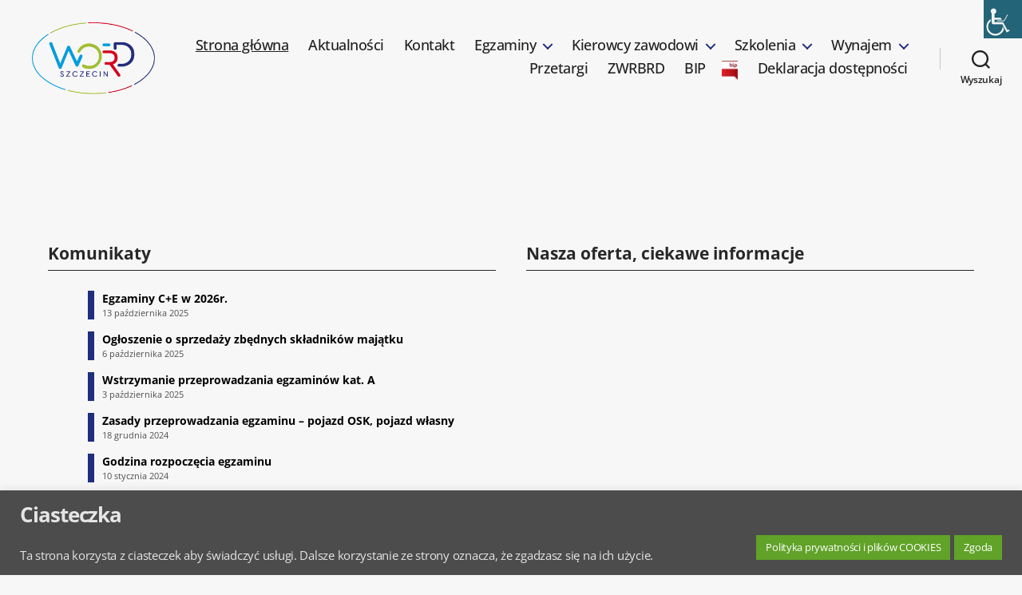

--- FILE ---
content_type: text/html; charset=UTF-8
request_url: https://word.szczecin.pl/
body_size: 43420
content:
<!DOCTYPE html>

<html class="no-js" lang="pl-PL">

	<head>

		<meta charset="UTF-8">
		<meta name="viewport" content="width=device-width, initial-scale=1.0">

		<link rel="profile" href="https://gmpg.org/xfn/11">

		<style id="tb_inline_styles" data-no-optimize="1">.tb_animation_on{overflow-x:hidden}.themify_builder .wow{visibility:hidden;animation-fill-mode:both}[data-tf-animation]{will-change:transform,opacity,visibility}.themify_builder .tf_lax_done{transition-duration:.8s;transition-timing-function:cubic-bezier(.165,.84,.44,1)}[data-sticky-active].tb_sticky_scroll_active{z-index:1}[data-sticky-active].tb_sticky_scroll_active .hide-on-stick{display:none}@media(min-width:1025px){.hide-desktop{width:0!important;height:0!important;padding:0!important;visibility:hidden!important;margin:0!important;display:table-column!important;background:0!important;content-visibility:hidden;overflow:hidden!important}}@media(min-width:769px) and (max-width:1024px){.hide-tablet_landscape{width:0!important;height:0!important;padding:0!important;visibility:hidden!important;margin:0!important;display:table-column!important;background:0!important;content-visibility:hidden;overflow:hidden!important}}@media(min-width:601px) and (max-width:768px){.hide-tablet{width:0!important;height:0!important;padding:0!important;visibility:hidden!important;margin:0!important;display:table-column!important;background:0!important;content-visibility:hidden;overflow:hidden!important}}@media(max-width:600px){.hide-mobile{width:0!important;height:0!important;padding:0!important;visibility:hidden!important;margin:0!important;display:table-column!important;background:0!important;content-visibility:hidden;overflow:hidden!important}}@media(max-width:768px){div.module-gallery-grid{--galn:var(--galt)}}@media(max-width:600px){
                .themify_map.tf_map_loaded{width:100%!important}
                .ui.builder_button,.ui.nav li a{padding:.525em 1.15em}
                .fullheight>.row_inner:not(.tb_col_count_1){min-height:0}
                div.module-gallery-grid{--galn:var(--galm);gap:8px}
            }</style><noscript><style>.themify_builder .wow,.wow .tf_lazy{visibility:visible!important}</style></noscript>            <style id="tf_lazy_style" data-no-optimize="1">
                .tf_svg_lazy{
                    content-visibility:auto;
                    background-size:100% 25%!important;
                    background-repeat:no-repeat!important;
                    background-position:0 0, 0 33.4%,0 66.6%,0 100%!important;
                    transition:filter .3s linear!important;
                    filter:blur(25px)!important;                    transform:translateZ(0)
                }
                .tf_svg_lazy_loaded{
                    filter:blur(0)!important
                }
                [data-lazy]:is(.module,.module_row:not(.tb_first)),.module[data-lazy] .ui,.module_row[data-lazy]:not(.tb_first):is(>.row_inner,.module_column[data-lazy],.module_subrow[data-lazy]){
                    background-image:none!important
                }
            </style>
            <noscript>
                <style>
                    .tf_svg_lazy{
                        display:none!important
                    }
                </style>
            </noscript>
                    <style id="tf_lazy_common" data-no-optimize="1">
                                    :where(.tf_in_flx,.tf_flx){display:inline-flex;flex-wrap:wrap;place-items:center}
            .tf_fa,:is(em,i) tf-lottie{display:inline-block;vertical-align:middle}:is(em,i) tf-lottie{width:1.5em;height:1.5em}.tf_fa{width:1em;height:1em;stroke-width:0;stroke:currentColor;overflow:visible;fill:currentColor;pointer-events:none;text-rendering:optimizeSpeed;buffered-rendering:static}#tf_svg symbol{overflow:visible}:where(.tf_lazy){position:relative;visibility:visible;display:block;opacity:.3}.wow .tf_lazy:not(.tf_swiper-slide){visibility:hidden;opacity:1}div.tf_audio_lazy audio{visibility:hidden;height:0;display:inline}.mejs-container{visibility:visible}.tf_iframe_lazy{transition:opacity .3s ease-in-out;min-height:10px}:where(.tf_flx),.tf_swiper-wrapper{display:flex}.tf_swiper-slide{flex-shrink:0;opacity:0;width:100%;height:100%}.tf_swiper-wrapper>br,.tf_lazy.tf_swiper-wrapper .tf_lazy:after,.tf_lazy.tf_swiper-wrapper .tf_lazy:before{display:none}.tf_lazy:after,.tf_lazy:before{content:'';display:inline-block;position:absolute;width:10px!important;height:10px!important;margin:0 3px;top:50%!important;inset-inline:auto 50%!important;border-radius:100%;background-color:currentColor;visibility:visible;animation:tf-hrz-loader infinite .75s cubic-bezier(.2,.68,.18,1.08)}.tf_lazy:after{width:6px!important;height:6px!important;inset-inline:50% auto!important;margin-top:3px;animation-delay:-.4s}@keyframes tf-hrz-loader{0%,100%{transform:scale(1);opacity:1}50%{transform:scale(.1);opacity:.6}}.tf_lazy_lightbox{position:fixed;background:rgba(11,11,11,.8);color:#ccc;top:0;left:0;display:flex;align-items:center;justify-content:center;z-index:999}.tf_lazy_lightbox .tf_lazy:after,.tf_lazy_lightbox .tf_lazy:before{background:#fff}.tf_vd_lazy,tf-lottie{display:flex;flex-wrap:wrap}tf-lottie{aspect-ratio:1.777}.tf_w.tf_vd_lazy video{width:100%;height:auto;position:static;object-fit:cover}
        </style>
        <meta name='robots' content='index, follow, max-image-preview:large, max-snippet:-1, max-video-preview:-1' />

	<!-- This site is optimized with the Yoast SEO plugin v26.8 - https://yoast.com/product/yoast-seo-wordpress/ -->
	<title>Strona główna - WORD Szczecin</title>
	<meta name="description" content="Strona główna oficjalnego serwisu internetowego Wojewódzkiego Ośrodka Ruchu Drogowego w Szczecinie." />
	<link rel="canonical" href="https://word.szczecin.pl/" />
	<meta property="og:locale" content="pl_PL" />
	<meta property="og:type" content="website" />
	<meta property="og:title" content="Strona główna - WORD Szczecin" />
	<meta property="og:description" content="Strona główna oficjalnego serwisu internetowego Wojewódzkiego Ośrodka Ruchu Drogowego w Szczecinie." />
	<meta property="og:url" content="https://word.szczecin.pl/" />
	<meta property="og:site_name" content="WORD Szczecin" />
	<meta property="article:modified_time" content="2025-09-03T10:49:18+00:00" />
	<meta property="og:image" content="https://word.szczecin.pl/wp-content/uploads/2020/04/sala_konf.png" />
	<meta property="og:image:width" content="650" />
	<meta property="og:image:height" content="300" />
	<meta property="og:image:type" content="image/png" />
	<meta name="twitter:card" content="summary_large_image" />
	<script type="application/ld+json" class="yoast-schema-graph">{"@context":"https://schema.org","@graph":[{"@type":"WebPage","@id":"https://word.szczecin.pl/","url":"https://word.szczecin.pl/","name":"Strona główna - WORD Szczecin","isPartOf":{"@id":"https://word.szczecin.pl/#website"},"about":{"@id":"https://word.szczecin.pl/#organization"},"primaryImageOfPage":{"@id":"https://word.szczecin.pl/#primaryimage"},"image":{"@id":"https://word.szczecin.pl/#primaryimage"},"thumbnailUrl":"https://word.szczecin.pl/wp-content/uploads/2020/04/sala_konf-580x362.png","datePublished":"2020-04-08T15:08:44+00:00","dateModified":"2025-09-03T10:49:18+00:00","description":"Strona główna oficjalnego serwisu internetowego Wojewódzkiego Ośrodka Ruchu Drogowego w Szczecinie.","breadcrumb":{"@id":"https://word.szczecin.pl/#breadcrumb"},"inLanguage":"pl-PL","potentialAction":[{"@type":"ReadAction","target":["https://word.szczecin.pl/"]}]},{"@type":"ImageObject","inLanguage":"pl-PL","@id":"https://word.szczecin.pl/#primaryimage","url":"https://word.szczecin.pl/wp-content/uploads/2020/04/sala_konf.png","contentUrl":"https://word.szczecin.pl/wp-content/uploads/2020/04/sala_konf.png","width":650,"height":300},{"@type":"BreadcrumbList","@id":"https://word.szczecin.pl/#breadcrumb","itemListElement":[{"@type":"ListItem","position":1,"name":"Strona główna"}]},{"@type":"WebSite","@id":"https://word.szczecin.pl/#website","url":"https://word.szczecin.pl/","name":"WORD Szczecin","description":"","publisher":{"@id":"https://word.szczecin.pl/#organization"},"potentialAction":[{"@type":"SearchAction","target":{"@type":"EntryPoint","urlTemplate":"https://word.szczecin.pl/?s={search_term_string}"},"query-input":{"@type":"PropertyValueSpecification","valueRequired":true,"valueName":"search_term_string"}}],"inLanguage":"pl-PL"},{"@type":"Organization","@id":"https://word.szczecin.pl/#organization","name":"WORD Szczecin","url":"https://word.szczecin.pl/","logo":{"@type":"ImageObject","inLanguage":"pl-PL","@id":"https://word.szczecin.pl/#/schema/logo/image/","url":"https://word.szczecin.pl/wp-content/uploads/2024/08/cropped-Logo-WORD-male-wresja-bez-tla.png","contentUrl":"https://word.szczecin.pl/wp-content/uploads/2024/08/cropped-Logo-WORD-male-wresja-bez-tla.png","width":280,"height":164,"caption":"WORD Szczecin"},"image":{"@id":"https://word.szczecin.pl/#/schema/logo/image/"}}]}</script>
	<!-- / Yoast SEO plugin. -->


<link rel="alternate" type="application/rss+xml" title="WORD Szczecin &raquo; Kanał z wpisami" href="https://word.szczecin.pl/feed/" />
<link rel="alternate" type="application/rss+xml" title="WORD Szczecin &raquo; Kanał z komentarzami" href="https://word.szczecin.pl/comments/feed/" />
<link rel="alternate" title="oEmbed (JSON)" type="application/json+oembed" href="https://word.szczecin.pl/wp-json/oembed/1.0/embed?url=https%3A%2F%2Fword.szczecin.pl%2F" />
<link rel="alternate" title="oEmbed (XML)" type="text/xml+oembed" href="https://word.szczecin.pl/wp-json/oembed/1.0/embed?url=https%3A%2F%2Fword.szczecin.pl%2F&#038;format=xml" />
<style id='wp-img-auto-sizes-contain-inline-css'>
img:is([sizes=auto i],[sizes^="auto," i]){contain-intrinsic-size:3000px 1500px}
/*# sourceURL=wp-img-auto-sizes-contain-inline-css */
</style>
<style id='wp-emoji-styles-inline-css'>

	img.wp-smiley, img.emoji {
		display: inline !important;
		border: none !important;
		box-shadow: none !important;
		height: 1em !important;
		width: 1em !important;
		margin: 0 0.07em !important;
		vertical-align: -0.1em !important;
		background: none !important;
		padding: 0 !important;
	}
/*# sourceURL=wp-emoji-styles-inline-css */
</style>
<style id='classic-theme-styles-inline-css'>
/*! This file is auto-generated */
.wp-block-button__link{color:#fff;background-color:#32373c;border-radius:9999px;box-shadow:none;text-decoration:none;padding:calc(.667em + 2px) calc(1.333em + 2px);font-size:1.125em}.wp-block-file__button{background:#32373c;color:#fff;text-decoration:none}
/*# sourceURL=/wp-includes/css/classic-themes.min.css */
</style>
<link rel="preload" href="https://word.szczecin.pl/wp-content/plugins/contact-form-7/includes/css/styles.css?ver=6.1.3" as="style"><link rel='stylesheet' id='contact-form-7-css' href='https://word.szczecin.pl/wp-content/plugins/contact-form-7/includes/css/styles.css?ver=6.1.3' media='all' />
<link rel="preload" href="https://word.szczecin.pl/wp-content/plugins/cookie-law-info/legacy/public/css/cookie-law-info-public.css?ver=3.3.6" as="style"><link rel='stylesheet' id='cookie-law-info-css' href='https://word.szczecin.pl/wp-content/plugins/cookie-law-info/legacy/public/css/cookie-law-info-public.css?ver=3.3.6' media='all' />
<link rel="preload" href="https://word.szczecin.pl/wp-content/plugins/cookie-law-info/legacy/public/css/cookie-law-info-gdpr.css?ver=3.3.6" as="style"><link rel='stylesheet' id='cookie-law-info-gdpr-css' href='https://word.szczecin.pl/wp-content/plugins/cookie-law-info/legacy/public/css/cookie-law-info-gdpr.css?ver=3.3.6' media='all' />
<link rel="preload" href="https://word.szczecin.pl/wp-content/plugins/menu-image/includes/css/menu-image.css?ver=3.13" as="style"><link rel='stylesheet' id='menu-image-css' href='https://word.szczecin.pl/wp-content/plugins/menu-image/includes/css/menu-image.css?ver=3.13' media='all' />
<link rel="preload" href="https://word.szczecin.pl/wp-includes/css/dashicons.min.css?ver=6.9" as="style"><link rel='stylesheet' id='dashicons-css' href='https://word.szczecin.pl/wp-includes/css/dashicons.min.css?ver=6.9' media='all' />
<link rel="preload" href="https://word.szczecin.pl/wp-content/plugins/wp-accessibility-helper/assets/css/wp-accessibility-helper.min.css?ver=0.5.9.4" as="style"><link rel='stylesheet' id='wpah-front-styles-css' href='https://word.szczecin.pl/wp-content/plugins/wp-accessibility-helper/assets/css/wp-accessibility-helper.min.css?ver=0.5.9.4' media='all' />
<link rel="preload" href="https://word.szczecin.pl/wp-content/themes/twentytwenty/style.css?ver=2.9" as="style"><link rel='stylesheet' id='twentytwenty-style-css' href='https://word.szczecin.pl/wp-content/themes/twentytwenty/style.css?ver=2.9' media='all' />
<style id='twentytwenty-style-inline-css'>
.color-accent,.color-accent-hover:hover,.color-accent-hover:focus,:root .has-accent-color,.has-drop-cap:not(:focus):first-letter,.wp-block-button.is-style-outline,a { color: #5364e8; }blockquote,.border-color-accent,.border-color-accent-hover:hover,.border-color-accent-hover:focus { border-color: #5364e8; }button,.button,.faux-button,.wp-block-button__link,.wp-block-file .wp-block-file__button,input[type="button"],input[type="reset"],input[type="submit"],.bg-accent,.bg-accent-hover:hover,.bg-accent-hover:focus,:root .has-accent-background-color,.comment-reply-link { background-color: #5364e8; }.fill-children-accent,.fill-children-accent * { fill: #5364e8; }:root .has-background-color,button,.button,.faux-button,.wp-block-button__link,.wp-block-file__button,input[type="button"],input[type="reset"],input[type="submit"],.wp-block-button,.comment-reply-link,.has-background.has-primary-background-color:not(.has-text-color),.has-background.has-primary-background-color *:not(.has-text-color),.has-background.has-accent-background-color:not(.has-text-color),.has-background.has-accent-background-color *:not(.has-text-color) { color: #f7f7f7; }:root .has-background-background-color { background-color: #f7f7f7; }body,.entry-title a,:root .has-primary-color { color: #000000; }:root .has-primary-background-color { background-color: #000000; }cite,figcaption,.wp-caption-text,.post-meta,.entry-content .wp-block-archives li,.entry-content .wp-block-categories li,.entry-content .wp-block-latest-posts li,.wp-block-latest-comments__comment-date,.wp-block-latest-posts__post-date,.wp-block-embed figcaption,.wp-block-image figcaption,.wp-block-pullquote cite,.comment-metadata,.comment-respond .comment-notes,.comment-respond .logged-in-as,.pagination .dots,.entry-content hr:not(.has-background),hr.styled-separator,:root .has-secondary-color { color: #686868; }:root .has-secondary-background-color { background-color: #686868; }pre,fieldset,input,textarea,table,table *,hr { border-color: #d3d3d3; }caption,code,code,kbd,samp,.wp-block-table.is-style-stripes tbody tr:nth-child(odd),:root .has-subtle-background-background-color { background-color: #d3d3d3; }.wp-block-table.is-style-stripes { border-bottom-color: #d3d3d3; }.wp-block-latest-posts.is-grid li { border-top-color: #d3d3d3; }:root .has-subtle-background-color { color: #d3d3d3; }body:not(.overlay-header) .primary-menu > li > a,body:not(.overlay-header) .primary-menu > li > .icon,.modal-menu a,.footer-menu a, .footer-widgets a:where(:not(.wp-block-button__link)),#site-footer .wp-block-button.is-style-outline,.wp-block-pullquote:before,.singular:not(.overlay-header) .entry-header a,.archive-header a,.header-footer-group .color-accent,.header-footer-group .color-accent-hover:hover { color: #3e53f3; }.social-icons a,#site-footer button:not(.toggle),#site-footer .button,#site-footer .faux-button,#site-footer .wp-block-button__link,#site-footer .wp-block-file__button,#site-footer input[type="button"],#site-footer input[type="reset"],#site-footer input[type="submit"] { background-color: #3e53f3; }.social-icons a,body:not(.overlay-header) .primary-menu ul,.header-footer-group button,.header-footer-group .button,.header-footer-group .faux-button,.header-footer-group .wp-block-button:not(.is-style-outline) .wp-block-button__link,.header-footer-group .wp-block-file__button,.header-footer-group input[type="button"],.header-footer-group input[type="reset"],.header-footer-group input[type="submit"] { color: #e6e6e6; }#site-header,.footer-nav-widgets-wrapper,#site-footer,.menu-modal,.menu-modal-inner,.search-modal-inner,.archive-header,.singular .entry-header,.singular .featured-media:before,.wp-block-pullquote:before { background-color: #e6e6e6; }.header-footer-group,body:not(.overlay-header) #site-header .toggle,.menu-modal .toggle { color: #000000; }body:not(.overlay-header) .primary-menu ul { background-color: #000000; }body:not(.overlay-header) .primary-menu > li > ul:after { border-bottom-color: #000000; }body:not(.overlay-header) .primary-menu ul ul:after { border-left-color: #000000; }.site-description,body:not(.overlay-header) .toggle-inner .toggle-text,.widget .post-date,.widget .rss-date,.widget_archive li,.widget_categories li,.widget cite,.widget_pages li,.widget_meta li,.widget_nav_menu li,.powered-by-wordpress,.footer-credits .privacy-policy,.to-the-top,.singular .entry-header .post-meta,.singular:not(.overlay-header) .entry-header .post-meta a { color: #606060; }.header-footer-group pre,.header-footer-group fieldset,.header-footer-group input,.header-footer-group textarea,.header-footer-group table,.header-footer-group table *,.footer-nav-widgets-wrapper,#site-footer,.menu-modal nav *,.footer-widgets-outer-wrapper,.footer-top { border-color: #c6c6c6; }.header-footer-group table caption,body:not(.overlay-header) .header-inner .toggle-wrapper::before { background-color: #c6c6c6; }.overlay-header .header-inner { color: #000000; }.cover-header .entry-header * { color: #000000; }
/*# sourceURL=twentytwenty-style-inline-css */
</style>
<link rel="preload" href="https://word.szczecin.pl/wp-content/themes/twentytwenty/assets/css/font-inter.css?ver=2.9" as="style"><link rel='stylesheet' id='twentytwenty-fonts-css' href='https://word.szczecin.pl/wp-content/themes/twentytwenty/assets/css/font-inter.css?ver=2.9' media='all' />
<link rel="preload" href="https://word.szczecin.pl/wp-content/themes/twentytwenty/print.css?ver=2.9" as="style" media="print"><link rel='stylesheet' id='twentytwenty-print-style-css' href='https://word.szczecin.pl/wp-content/themes/twentytwenty/print.css?ver=2.9' media='print' />
<link rel="preload" href="https://word.szczecin.pl/wp-content/plugins/easy-fancybox/fancybox/1.5.4/jquery.fancybox.min.css?ver=6.9" as="style" media="screen"><link rel='stylesheet' id='fancybox-css' href='https://word.szczecin.pl/wp-content/plugins/easy-fancybox/fancybox/1.5.4/jquery.fancybox.min.css?ver=6.9' media='screen' />
<style id='fancybox-inline-css'>
#fancybox-outer{background:#ffffff}#fancybox-content{background:#ffffff;border-color:#ffffff;color:#000000;}#fancybox-title,#fancybox-title-float-main{color:#fff}
/*# sourceURL=fancybox-inline-css */
</style>
<link rel="preload" href="https://word.szczecin.pl/wp-content/plugins/tablepress/css/build/default.css?ver=3.2.5" as="style"><link rel='stylesheet' id='tablepress-default-css' href='https://word.szczecin.pl/wp-content/plugins/tablepress/css/build/default.css?ver=3.2.5' media='all' />
<link rel="preload" href="https://word.szczecin.pl/wp-content/plugins/mimetypes-link-icons/css/style.php?cssvars=bXRsaV9oZWlnaHQ9MTYmbXRsaV9pbWFnZV90eXBlPXBuZyZtdGxpX2xlZnRvcnJpZ2h0PWxlZnQmYWN0aXZlX3R5cGVzPWNzdnxkb2N8ZG9jeHxvZHN8b2R0fHBkZnxwcHR8cHB0eHxydGZ8eGxzfHhsc3g&#038;ver=3.0" as="style"><link rel='stylesheet' id='mimetypes-link-icons-css' href='https://word.szczecin.pl/wp-content/plugins/mimetypes-link-icons/css/style.php?cssvars=bXRsaV9oZWlnaHQ9MTYmbXRsaV9pbWFnZV90eXBlPXBuZyZtdGxpX2xlZnRvcnJpZ2h0PWxlZnQmYWN0aXZlX3R5cGVzPWNzdnxkb2N8ZG9jeHxvZHN8b2R0fHBkZnxwcHR8cHB0eHxydGZ8eGxzfHhsc3g&#038;ver=3.0' media='all' />
<script src="https://word.szczecin.pl/wp-includes/js/jquery/jquery.min.js?ver=3.7.1" id="jquery-core-js"></script>
<script src="https://word.szczecin.pl/wp-includes/js/jquery/jquery-migrate.min.js?ver=3.4.1" id="jquery-migrate-js"></script>
<script id="cookie-law-info-js-extra">
var Cli_Data = {"nn_cookie_ids":[],"cookielist":[],"non_necessary_cookies":[],"ccpaEnabled":"","ccpaRegionBased":"","ccpaBarEnabled":"","strictlyEnabled":["necessary","obligatoire"],"ccpaType":"gdpr","js_blocking":"1","custom_integration":"","triggerDomRefresh":"","secure_cookies":""};
var cli_cookiebar_settings = {"animate_speed_hide":"500","animate_speed_show":"500","background":"#4c4c4c","border":"#b1a6a6c2","border_on":"","button_1_button_colour":"#61a229","button_1_button_hover":"#4e8221","button_1_link_colour":"#fff","button_1_as_button":"1","button_1_new_win":"","button_2_button_colour":"#61a229","button_2_button_hover":"#4e8221","button_2_link_colour":"#ffffff","button_2_as_button":"1","button_2_hidebar":"","button_3_button_colour":"#3566bb","button_3_button_hover":"#2a5296","button_3_link_colour":"#fff","button_3_as_button":"1","button_3_new_win":"","button_4_button_colour":"#000","button_4_button_hover":"#000000","button_4_link_colour":"#333333","button_4_as_button":"","button_7_button_colour":"#61a229","button_7_button_hover":"#4e8221","button_7_link_colour":"#fff","button_7_as_button":"1","button_7_new_win":"","font_family":"inherit","header_fix":"","notify_animate_hide":"1","notify_animate_show":"","notify_div_id":"#cookie-law-info-bar","notify_position_horizontal":"right","notify_position_vertical":"bottom","scroll_close":"","scroll_close_reload":"","accept_close_reload":"","reject_close_reload":"","showagain_tab":"","showagain_background":"#fff","showagain_border":"#000","showagain_div_id":"#cookie-law-info-again","showagain_x_position":"100px","text":"#e5e5e5","show_once_yn":"1","show_once":"80000","logging_on":"","as_popup":"","popup_overlay":"1","bar_heading_text":"Ciasteczka","cookie_bar_as":"banner","popup_showagain_position":"bottom-right","widget_position":"left"};
var log_object = {"ajax_url":"https://word.szczecin.pl/wp-admin/admin-ajax.php"};
//# sourceURL=cookie-law-info-js-extra
</script>
<script src="https://word.szczecin.pl/wp-content/plugins/cookie-law-info/legacy/public/js/cookie-law-info-public.js?ver=3.3.6" id="cookie-law-info-js"></script>
<script src="https://word.szczecin.pl/wp-content/themes/twentytwenty/assets/js/index.js?ver=2.9" id="twentytwenty-js-js" defer data-wp-strategy="defer"></script>
<link rel="https://api.w.org/" href="https://word.szczecin.pl/wp-json/" /><link rel="alternate" title="JSON" type="application/json" href="https://word.szczecin.pl/wp-json/wp/v2/pages/210" /><link rel="EditURI" type="application/rsd+xml" title="RSD" href="https://word.szczecin.pl/xmlrpc.php?rsd" />
<meta name="generator" content="WordPress 6.9" />
<link rel='shortlink' href='https://word.szczecin.pl/' />

		<!-- GA Google Analytics @ https://m0n.co/ga -->
		<script>
			(function(i,s,o,g,r,a,m){i['GoogleAnalyticsObject']=r;i[r]=i[r]||function(){
			(i[r].q=i[r].q||[]).push(arguments)},i[r].l=1*new Date();a=s.createElement(o),
			m=s.getElementsByTagName(o)[0];a.async=1;a.src=g;m.parentNode.insertBefore(a,m)
			})(window,document,'script','https://www.google-analytics.com/analytics.js','ga');
			ga('create', 'UA-10296492-3', 'auto');
			ga('send', 'pageview');
		</script>

	<!--Customizer CSS-->
<style type="text/css">
.powered-by-wordpress a {
    color: #5364e8;
}
#site-header { background-color:transparent; }.site-description { display:none; }.site-title {
    font-size: 1.925rem;
}
@media (min-width: 700px) {
    .site-title {
        font-size: 2.2rem;
    }
}
body:not(.overlay-header) .primary-menu > li > a, body:not(.overlay-header) #site-header .toggle, body:not(.overlay-header) .toggle-inner .toggle-text, .modal-menu a, .modal-menu ul li a, body:not(.overlay-header) .primary-menu > li > .icon { color: #212121; }body:not(.overlay-header) .primary-menu > li > a:hover, body:not(.overlay-header) #site-header .toggle:hover, body:not(.overlay-header) .toggle-inner .toggle-text:hover, .modal-menu a:hover, .modal-menu ul li a:hover { color: #b4081b; }body:not(.overlay-header) .primary-menu ul, .primary-menu ul { background-color: #3d3d3d; }body:not(.overlay-header) .primary-menu > li > ul:after, .primary-menu > li > ul:after { border-bottom-color: #3d3d3d; }body:not(.overlay-header) .primary-menu ul ul:after, .primary-menu ul ul:after { border-left-color: #3d3d3d; }.primary-menu ul a { color: #e8e8e8; }.primary-menu ul a:hover { color: #61a229; }.nav-toggle .toggle-icon {
    height: auto;
}
.nav-toggle .toggle-inner {
    padding-top: 0.2rem;
}
.nav-toggle .toggle-inner .dashicons, .dashicons-before:before {
    width: 23px;
    height: 23px;
    font-size: 23px;
}
.archive-header { display:none; }.archive .archive-title .color-accent { display:none; }.singular .entry-header { background-color:transparent; }#site-content .entry-header-inner, .post-meta-wrapper { max-width: 100%; }.archive-header {
    padding-top: 3.3rem;
}
@media (min-width: 700px) {
    .archive-header {
        padding-top: 6.6rem;
    }
}
.singular .entry-header {
    padding-top: 1.3rem;
}
@media (min-width: 700px) {
    .singular .entry-header {
        padding-top: 2.6rem;
    }
}
.singular .entry-header {
    padding-bottom: 3.5rem;
}
@media (min-width: 700px) {
    .singular .entry-header {
        padding-bottom: 7rem;
    }
}
h1.entry-title, h2.entry-title {
    font-size: 2.0571428571429rem;
}
@media (min-width: 700px) {
    h1.entry-title, h2.entry-title {
        font-size: 3.6571428571429rem;
    }
}
@media (min-width: 1220px) {
    h1.entry-title, h2.entry-title {
        font-size: 4.8rem;
    }
}
.archive .post h2.entry-title {
    font-size: 2.1375rem;
}
@media (min-width: 700px) {
    .archive .post h2.entry-title {
        font-size: 3.8rem;
    }
}
.page h1.entry-title, h2.entry-title {
    font-size: 2.0571428571429rem;
}
@media (min-width: 700px) {
    .page h1.entry-title, h2.entry-title {
        font-size: 3.6571428571429rem;
    }
}
@media (min-width: 1220px) {
    .page h1.entry-title, h2.entry-title {
        font-size: 4.8rem;
    }
}
h1.entry-title, h2.entry-title { font-weight: 400; }h1.entry-title, h2.entry-title, .entry-title a { color: #282828; }.footer-nav-widgets-wrapper, #site-footer { background-color: #1f2e7d; }.footer-menu {
    font-size: 0.45rem;
}
@media (min-width: 700px) {
    .footer-menu {
        font-size: 0.6rem;
    }
}
@media (min-width: 1000px) {
    .footer-menu {
    font-size: 0.3rem;
    }
}
@media (min-width: 1220px) {
    .footer-menu {
        font-size: 0.6rem;
    }
}
.footer-menu { font-weight: 100; }.footer-social-wrapper, .footer-top:not(.has-footer-menu) { display:none; }.footer-widgets-outer-wrapper {
    padding-top: 0.825rem;
}
@media (min-width: 700px) {
    .footer-widgets-outer-wrapper {
        padding-top: 2.2rem;
    }
}
.footer-widgets-outer-wrapper {
    padding-bottom: 0.9rem;
}
@media (min-width: 700px) {
    .footer-widgets-outer-wrapper {
        padding-bottom: 2.4rem;
    }
}
.footer-nav-widgets-wrapper, #site-footer { color: #ffffff; }#site-footer { display:none; }.footer-widgets-outer-wrapper { border-bottom:none; }.footer-copyright { display:none; }.powered-by-wordpress {
    display: none;
}
.to-the-top { display:none; }</style> 
<!--/Customizer CSS-->
	<script>document.documentElement.className = document.documentElement.className.replace( 'no-js', 'js' );</script>
	<style id="custom-background-css">
body.custom-background { background-color: #f7f7f7; }
</style>
	<link rel="icon" href="https://word.szczecin.pl/wp-content/uploads/2023/11/cropped-LogoWORD-2018-male-biale-tlo-kwardrat-32x32.png" sizes="32x32" />
<link rel="icon" href="https://word.szczecin.pl/wp-content/uploads/2023/11/cropped-LogoWORD-2018-male-biale-tlo-kwardrat-192x192.png" sizes="192x192" />
<link rel="apple-touch-icon" href="https://word.szczecin.pl/wp-content/uploads/2023/11/cropped-LogoWORD-2018-male-biale-tlo-kwardrat-180x180.png" />
<meta name="msapplication-TileImage" content="https://word.szczecin.pl/wp-content/uploads/2023/11/cropped-LogoWORD-2018-male-biale-tlo-kwardrat-270x270.png" />
<link rel="prefetch" href="https://word.szczecin.pl/wp-content/plugins/themify-builder/js/modules/accordion.js?ver=7.7.0" as="script" fetchpriority="low"><link rel="preload" href="https://word.szczecin.pl/wp-content/uploads/2025/09/ciagnik-siodlowy-1024x577-580x362.jpg" as="image" imagesrcset="https://word.szczecin.pl/wp-content/uploads/2025/09/ciagnik-siodlowy-1024x577-580x362.jpg 580w, https://word.szczecin.pl/wp-content/uploads/2025/09/ciagnik-siodlowy-24x14.jpg 24w" imagesizes="(max-width: 580px) 100vw, 580px" fetchpriority="high"><link rel="preload" href="https://word.szczecin.pl/wp-content/uploads/2025/01/ankieta_zaproszenie-slider-580x362.png" as="image" imagesrcset="https://word.szczecin.pl/wp-content/uploads/2025/01/ankieta_zaproszenie-slider.png 580w, https://word.szczecin.pl/wp-content/uploads/2025/01/ankieta_zaproszenie-slider-300x187.png 300w, https://word.szczecin.pl/wp-content/uploads/2025/01/ankieta_zaproszenie-slider-24x15.png 24w, https://word.szczecin.pl/wp-content/uploads/2025/01/ankieta_zaproszenie-slider-36x22.png 36w, https://word.szczecin.pl/wp-content/uploads/2025/01/ankieta_zaproszenie-slider-48x30.png 48w" imagesizes="(max-width: 580px) 100vw, 580px" fetchpriority="high"><link rel="preload" href="https://word.szczecin.pl/wp-content/uploads/2020/04/ulotka-szkoleniepk-580x362.jpg" as="image" fetchpriority="high"><link rel="preload" href="https://word.szczecin.pl/wp-content/uploads/2020/04/sala_konf-580x362.png" as="image" fetchpriority="high"><link rel="preload" href="https://word.szczecin.pl/wp-content/uploads/2020/04/sala_101-580x362.png" as="image" fetchpriority="high"><link rel="preload" href="https://word.szczecin.pl/wp-content/uploads/2020/04/sala_102-580x362.png" as="image" fetchpriority="high"><link rel="preload" href="https://word.szczecin.pl/wp-content/uploads/2020/04/sala_104-580x362.png" as="image" fetchpriority="high"><link rel="preload" href="https://word.szczecin.pl/wp-content/plugins/themify-builder/js/themify-builder-script.js?ver=7.7.0" as="script" fetchpriority="low"><link rel="preload" href="https://word.szczecin.pl/wp-content/uploads/2024/08/cropped-Logo-WORD-male-wresja-bez-tla.png" as="image" imagesrcset="https://word.szczecin.pl/wp-content/uploads/2024/08/cropped-Logo-WORD-male-wresja-bez-tla.png 280w, https://word.szczecin.pl/wp-content/uploads/2024/08/cropped-Logo-WORD-male-wresja-bez-tla-24x14.png 24w, https://word.szczecin.pl/wp-content/uploads/2024/08/cropped-Logo-WORD-male-wresja-bez-tla-36x21.png 36w, https://word.szczecin.pl/wp-content/uploads/2024/08/cropped-Logo-WORD-male-wresja-bez-tla-48x28.png 48w" imagesizes="(max-width: 280px) 100vw, 280px" fetchpriority="high"><style id="tf_gf_fonts_style">@font-face{font-family:'Open Sans';font-style:italic;font-weight:300;font-stretch:100%;font-display:swap;src:url(https://fonts.gstatic.com/s/opensans/v44/memtYaGs126MiZpBA-UFUIcVXSCEkx2cmqvXlWqWtE6F15M.woff2) format('woff2');unicode-range:U+0460-052F,U+1C80-1C8A,U+20B4,U+2DE0-2DFF,U+A640-A69F,U+FE2E-FE2F;}@font-face{font-family:'Open Sans';font-style:italic;font-weight:300;font-stretch:100%;font-display:swap;src:url(https://fonts.gstatic.com/s/opensans/v44/memtYaGs126MiZpBA-UFUIcVXSCEkx2cmqvXlWqWvU6F15M.woff2) format('woff2');unicode-range:U+0301,U+0400-045F,U+0490-0491,U+04B0-04B1,U+2116;}@font-face{font-family:'Open Sans';font-style:italic;font-weight:300;font-stretch:100%;font-display:swap;src:url(https://fonts.gstatic.com/s/opensans/v44/memtYaGs126MiZpBA-UFUIcVXSCEkx2cmqvXlWqWtU6F15M.woff2) format('woff2');unicode-range:U+1F00-1FFF;}@font-face{font-family:'Open Sans';font-style:italic;font-weight:300;font-stretch:100%;font-display:swap;src:url(https://fonts.gstatic.com/s/opensans/v44/memtYaGs126MiZpBA-UFUIcVXSCEkx2cmqvXlWqWuk6F15M.woff2) format('woff2');unicode-range:U+0370-0377,U+037A-037F,U+0384-038A,U+038C,U+038E-03A1,U+03A3-03FF;}@font-face{font-family:'Open Sans';font-style:italic;font-weight:300;font-stretch:100%;font-display:swap;src:url(https://fonts.gstatic.com/s/opensans/v44/memtYaGs126MiZpBA-UFUIcVXSCEkx2cmqvXlWqWu06F15M.woff2) format('woff2');unicode-range:U+0307-0308,U+0590-05FF,U+200C-2010,U+20AA,U+25CC,U+FB1D-FB4F;}@font-face{font-family:'Open Sans';font-style:italic;font-weight:300;font-stretch:100%;font-display:swap;src:url(https://fonts.gstatic.com/s/opensans/v44/memtYaGs126MiZpBA-UFUIcVXSCEkx2cmqvXlWqWxU6F15M.woff2) format('woff2');unicode-range:U+0302-0303,U+0305,U+0307-0308,U+0310,U+0312,U+0315,U+031A,U+0326-0327,U+032C,U+032F-0330,U+0332-0333,U+0338,U+033A,U+0346,U+034D,U+0391-03A1,U+03A3-03A9,U+03B1-03C9,U+03D1,U+03D5-03D6,U+03F0-03F1,U+03F4-03F5,U+2016-2017,U+2034-2038,U+203C,U+2040,U+2043,U+2047,U+2050,U+2057,U+205F,U+2070-2071,U+2074-208E,U+2090-209C,U+20D0-20DC,U+20E1,U+20E5-20EF,U+2100-2112,U+2114-2115,U+2117-2121,U+2123-214F,U+2190,U+2192,U+2194-21AE,U+21B0-21E5,U+21F1-21F2,U+21F4-2211,U+2213-2214,U+2216-22FF,U+2308-230B,U+2310,U+2319,U+231C-2321,U+2336-237A,U+237C,U+2395,U+239B-23B7,U+23D0,U+23DC-23E1,U+2474-2475,U+25AF,U+25B3,U+25B7,U+25BD,U+25C1,U+25CA,U+25CC,U+25FB,U+266D-266F,U+27C0-27FF,U+2900-2AFF,U+2B0E-2B11,U+2B30-2B4C,U+2BFE,U+3030,U+FF5B,U+FF5D,U+1D400-1D7FF,U+1EE00-1EEFF;}@font-face{font-family:'Open Sans';font-style:italic;font-weight:300;font-stretch:100%;font-display:swap;src:url(https://fonts.gstatic.com/s/opensans/v44/memtYaGs126MiZpBA-UFUIcVXSCEkx2cmqvXlWqW106F15M.woff2) format('woff2');unicode-range:U+0001-000C,U+000E-001F,U+007F-009F,U+20DD-20E0,U+20E2-20E4,U+2150-218F,U+2190,U+2192,U+2194-2199,U+21AF,U+21E6-21F0,U+21F3,U+2218-2219,U+2299,U+22C4-22C6,U+2300-243F,U+2440-244A,U+2460-24FF,U+25A0-27BF,U+2800-28FF,U+2921-2922,U+2981,U+29BF,U+29EB,U+2B00-2BFF,U+4DC0-4DFF,U+FFF9-FFFB,U+10140-1018E,U+10190-1019C,U+101A0,U+101D0-101FD,U+102E0-102FB,U+10E60-10E7E,U+1D2C0-1D2D3,U+1D2E0-1D37F,U+1F000-1F0FF,U+1F100-1F1AD,U+1F1E6-1F1FF,U+1F30D-1F30F,U+1F315,U+1F31C,U+1F31E,U+1F320-1F32C,U+1F336,U+1F378,U+1F37D,U+1F382,U+1F393-1F39F,U+1F3A7-1F3A8,U+1F3AC-1F3AF,U+1F3C2,U+1F3C4-1F3C6,U+1F3CA-1F3CE,U+1F3D4-1F3E0,U+1F3ED,U+1F3F1-1F3F3,U+1F3F5-1F3F7,U+1F408,U+1F415,U+1F41F,U+1F426,U+1F43F,U+1F441-1F442,U+1F444,U+1F446-1F449,U+1F44C-1F44E,U+1F453,U+1F46A,U+1F47D,U+1F4A3,U+1F4B0,U+1F4B3,U+1F4B9,U+1F4BB,U+1F4BF,U+1F4C8-1F4CB,U+1F4D6,U+1F4DA,U+1F4DF,U+1F4E3-1F4E6,U+1F4EA-1F4ED,U+1F4F7,U+1F4F9-1F4FB,U+1F4FD-1F4FE,U+1F503,U+1F507-1F50B,U+1F50D,U+1F512-1F513,U+1F53E-1F54A,U+1F54F-1F5FA,U+1F610,U+1F650-1F67F,U+1F687,U+1F68D,U+1F691,U+1F694,U+1F698,U+1F6AD,U+1F6B2,U+1F6B9-1F6BA,U+1F6BC,U+1F6C6-1F6CF,U+1F6D3-1F6D7,U+1F6E0-1F6EA,U+1F6F0-1F6F3,U+1F6F7-1F6FC,U+1F700-1F7FF,U+1F800-1F80B,U+1F810-1F847,U+1F850-1F859,U+1F860-1F887,U+1F890-1F8AD,U+1F8B0-1F8BB,U+1F8C0-1F8C1,U+1F900-1F90B,U+1F93B,U+1F946,U+1F984,U+1F996,U+1F9E9,U+1FA00-1FA6F,U+1FA70-1FA7C,U+1FA80-1FA89,U+1FA8F-1FAC6,U+1FACE-1FADC,U+1FADF-1FAE9,U+1FAF0-1FAF8,U+1FB00-1FBFF;}@font-face{font-family:'Open Sans';font-style:italic;font-weight:300;font-stretch:100%;font-display:swap;src:url(https://fonts.gstatic.com/s/opensans/v44/memtYaGs126MiZpBA-UFUIcVXSCEkx2cmqvXlWqWtk6F15M.woff2) format('woff2');unicode-range:U+0102-0103,U+0110-0111,U+0128-0129,U+0168-0169,U+01A0-01A1,U+01AF-01B0,U+0300-0301,U+0303-0304,U+0308-0309,U+0323,U+0329,U+1EA0-1EF9,U+20AB;}@font-face{font-family:'Open Sans';font-style:italic;font-weight:300;font-stretch:100%;font-display:swap;src:url(https://fonts.gstatic.com/s/opensans/v44/memtYaGs126MiZpBA-UFUIcVXSCEkx2cmqvXlWqWt06F15M.woff2) format('woff2');unicode-range:U+0100-02BA,U+02BD-02C5,U+02C7-02CC,U+02CE-02D7,U+02DD-02FF,U+0304,U+0308,U+0329,U+1D00-1DBF,U+1E00-1E9F,U+1EF2-1EFF,U+2020,U+20A0-20AB,U+20AD-20C0,U+2113,U+2C60-2C7F,U+A720-A7FF;}@font-face{font-family:'Open Sans';font-style:italic;font-weight:300;font-stretch:100%;font-display:swap;src:url(https://fonts.gstatic.com/s/opensans/v44/memtYaGs126MiZpBA-UFUIcVXSCEkx2cmqvXlWqWuU6F.woff2) format('woff2');unicode-range:U+0000-00FF,U+0131,U+0152-0153,U+02BB-02BC,U+02C6,U+02DA,U+02DC,U+0304,U+0308,U+0329,U+2000-206F,U+20AC,U+2122,U+2191,U+2193,U+2212,U+2215,U+FEFF,U+FFFD;}@font-face{font-family:'Open Sans';font-style:italic;font-weight:700;font-stretch:100%;font-display:swap;src:url(https://fonts.gstatic.com/s/opensans/v44/memtYaGs126MiZpBA-UFUIcVXSCEkx2cmqvXlWqWtE6F15M.woff2) format('woff2');unicode-range:U+0460-052F,U+1C80-1C8A,U+20B4,U+2DE0-2DFF,U+A640-A69F,U+FE2E-FE2F;}@font-face{font-family:'Open Sans';font-style:italic;font-weight:700;font-stretch:100%;font-display:swap;src:url(https://fonts.gstatic.com/s/opensans/v44/memtYaGs126MiZpBA-UFUIcVXSCEkx2cmqvXlWqWvU6F15M.woff2) format('woff2');unicode-range:U+0301,U+0400-045F,U+0490-0491,U+04B0-04B1,U+2116;}@font-face{font-family:'Open Sans';font-style:italic;font-weight:700;font-stretch:100%;font-display:swap;src:url(https://fonts.gstatic.com/s/opensans/v44/memtYaGs126MiZpBA-UFUIcVXSCEkx2cmqvXlWqWtU6F15M.woff2) format('woff2');unicode-range:U+1F00-1FFF;}@font-face{font-family:'Open Sans';font-style:italic;font-weight:700;font-stretch:100%;font-display:swap;src:url(https://fonts.gstatic.com/s/opensans/v44/memtYaGs126MiZpBA-UFUIcVXSCEkx2cmqvXlWqWuk6F15M.woff2) format('woff2');unicode-range:U+0370-0377,U+037A-037F,U+0384-038A,U+038C,U+038E-03A1,U+03A3-03FF;}@font-face{font-family:'Open Sans';font-style:italic;font-weight:700;font-stretch:100%;font-display:swap;src:url(https://fonts.gstatic.com/s/opensans/v44/memtYaGs126MiZpBA-UFUIcVXSCEkx2cmqvXlWqWu06F15M.woff2) format('woff2');unicode-range:U+0307-0308,U+0590-05FF,U+200C-2010,U+20AA,U+25CC,U+FB1D-FB4F;}@font-face{font-family:'Open Sans';font-style:italic;font-weight:700;font-stretch:100%;font-display:swap;src:url(https://fonts.gstatic.com/s/opensans/v44/memtYaGs126MiZpBA-UFUIcVXSCEkx2cmqvXlWqWxU6F15M.woff2) format('woff2');unicode-range:U+0302-0303,U+0305,U+0307-0308,U+0310,U+0312,U+0315,U+031A,U+0326-0327,U+032C,U+032F-0330,U+0332-0333,U+0338,U+033A,U+0346,U+034D,U+0391-03A1,U+03A3-03A9,U+03B1-03C9,U+03D1,U+03D5-03D6,U+03F0-03F1,U+03F4-03F5,U+2016-2017,U+2034-2038,U+203C,U+2040,U+2043,U+2047,U+2050,U+2057,U+205F,U+2070-2071,U+2074-208E,U+2090-209C,U+20D0-20DC,U+20E1,U+20E5-20EF,U+2100-2112,U+2114-2115,U+2117-2121,U+2123-214F,U+2190,U+2192,U+2194-21AE,U+21B0-21E5,U+21F1-21F2,U+21F4-2211,U+2213-2214,U+2216-22FF,U+2308-230B,U+2310,U+2319,U+231C-2321,U+2336-237A,U+237C,U+2395,U+239B-23B7,U+23D0,U+23DC-23E1,U+2474-2475,U+25AF,U+25B3,U+25B7,U+25BD,U+25C1,U+25CA,U+25CC,U+25FB,U+266D-266F,U+27C0-27FF,U+2900-2AFF,U+2B0E-2B11,U+2B30-2B4C,U+2BFE,U+3030,U+FF5B,U+FF5D,U+1D400-1D7FF,U+1EE00-1EEFF;}@font-face{font-family:'Open Sans';font-style:italic;font-weight:700;font-stretch:100%;font-display:swap;src:url(https://fonts.gstatic.com/s/opensans/v44/memtYaGs126MiZpBA-UFUIcVXSCEkx2cmqvXlWqW106F15M.woff2) format('woff2');unicode-range:U+0001-000C,U+000E-001F,U+007F-009F,U+20DD-20E0,U+20E2-20E4,U+2150-218F,U+2190,U+2192,U+2194-2199,U+21AF,U+21E6-21F0,U+21F3,U+2218-2219,U+2299,U+22C4-22C6,U+2300-243F,U+2440-244A,U+2460-24FF,U+25A0-27BF,U+2800-28FF,U+2921-2922,U+2981,U+29BF,U+29EB,U+2B00-2BFF,U+4DC0-4DFF,U+FFF9-FFFB,U+10140-1018E,U+10190-1019C,U+101A0,U+101D0-101FD,U+102E0-102FB,U+10E60-10E7E,U+1D2C0-1D2D3,U+1D2E0-1D37F,U+1F000-1F0FF,U+1F100-1F1AD,U+1F1E6-1F1FF,U+1F30D-1F30F,U+1F315,U+1F31C,U+1F31E,U+1F320-1F32C,U+1F336,U+1F378,U+1F37D,U+1F382,U+1F393-1F39F,U+1F3A7-1F3A8,U+1F3AC-1F3AF,U+1F3C2,U+1F3C4-1F3C6,U+1F3CA-1F3CE,U+1F3D4-1F3E0,U+1F3ED,U+1F3F1-1F3F3,U+1F3F5-1F3F7,U+1F408,U+1F415,U+1F41F,U+1F426,U+1F43F,U+1F441-1F442,U+1F444,U+1F446-1F449,U+1F44C-1F44E,U+1F453,U+1F46A,U+1F47D,U+1F4A3,U+1F4B0,U+1F4B3,U+1F4B9,U+1F4BB,U+1F4BF,U+1F4C8-1F4CB,U+1F4D6,U+1F4DA,U+1F4DF,U+1F4E3-1F4E6,U+1F4EA-1F4ED,U+1F4F7,U+1F4F9-1F4FB,U+1F4FD-1F4FE,U+1F503,U+1F507-1F50B,U+1F50D,U+1F512-1F513,U+1F53E-1F54A,U+1F54F-1F5FA,U+1F610,U+1F650-1F67F,U+1F687,U+1F68D,U+1F691,U+1F694,U+1F698,U+1F6AD,U+1F6B2,U+1F6B9-1F6BA,U+1F6BC,U+1F6C6-1F6CF,U+1F6D3-1F6D7,U+1F6E0-1F6EA,U+1F6F0-1F6F3,U+1F6F7-1F6FC,U+1F700-1F7FF,U+1F800-1F80B,U+1F810-1F847,U+1F850-1F859,U+1F860-1F887,U+1F890-1F8AD,U+1F8B0-1F8BB,U+1F8C0-1F8C1,U+1F900-1F90B,U+1F93B,U+1F946,U+1F984,U+1F996,U+1F9E9,U+1FA00-1FA6F,U+1FA70-1FA7C,U+1FA80-1FA89,U+1FA8F-1FAC6,U+1FACE-1FADC,U+1FADF-1FAE9,U+1FAF0-1FAF8,U+1FB00-1FBFF;}@font-face{font-family:'Open Sans';font-style:italic;font-weight:700;font-stretch:100%;font-display:swap;src:url(https://fonts.gstatic.com/s/opensans/v44/memtYaGs126MiZpBA-UFUIcVXSCEkx2cmqvXlWqWtk6F15M.woff2) format('woff2');unicode-range:U+0102-0103,U+0110-0111,U+0128-0129,U+0168-0169,U+01A0-01A1,U+01AF-01B0,U+0300-0301,U+0303-0304,U+0308-0309,U+0323,U+0329,U+1EA0-1EF9,U+20AB;}@font-face{font-family:'Open Sans';font-style:italic;font-weight:700;font-stretch:100%;font-display:swap;src:url(https://fonts.gstatic.com/s/opensans/v44/memtYaGs126MiZpBA-UFUIcVXSCEkx2cmqvXlWqWt06F15M.woff2) format('woff2');unicode-range:U+0100-02BA,U+02BD-02C5,U+02C7-02CC,U+02CE-02D7,U+02DD-02FF,U+0304,U+0308,U+0329,U+1D00-1DBF,U+1E00-1E9F,U+1EF2-1EFF,U+2020,U+20A0-20AB,U+20AD-20C0,U+2113,U+2C60-2C7F,U+A720-A7FF;}@font-face{font-family:'Open Sans';font-style:italic;font-weight:700;font-stretch:100%;font-display:swap;src:url(https://fonts.gstatic.com/s/opensans/v44/memtYaGs126MiZpBA-UFUIcVXSCEkx2cmqvXlWqWuU6F.woff2) format('woff2');unicode-range:U+0000-00FF,U+0131,U+0152-0153,U+02BB-02BC,U+02C6,U+02DA,U+02DC,U+0304,U+0308,U+0329,U+2000-206F,U+20AC,U+2122,U+2191,U+2193,U+2212,U+2215,U+FEFF,U+FFFD;}@font-face{font-family:'Open Sans';font-style:italic;font-weight:800;font-stretch:100%;font-display:swap;src:url(https://fonts.gstatic.com/s/opensans/v44/memtYaGs126MiZpBA-UFUIcVXSCEkx2cmqvXlWqWtE6F15M.woff2) format('woff2');unicode-range:U+0460-052F,U+1C80-1C8A,U+20B4,U+2DE0-2DFF,U+A640-A69F,U+FE2E-FE2F;}@font-face{font-family:'Open Sans';font-style:italic;font-weight:800;font-stretch:100%;font-display:swap;src:url(https://fonts.gstatic.com/s/opensans/v44/memtYaGs126MiZpBA-UFUIcVXSCEkx2cmqvXlWqWvU6F15M.woff2) format('woff2');unicode-range:U+0301,U+0400-045F,U+0490-0491,U+04B0-04B1,U+2116;}@font-face{font-family:'Open Sans';font-style:italic;font-weight:800;font-stretch:100%;font-display:swap;src:url(https://fonts.gstatic.com/s/opensans/v44/memtYaGs126MiZpBA-UFUIcVXSCEkx2cmqvXlWqWtU6F15M.woff2) format('woff2');unicode-range:U+1F00-1FFF;}@font-face{font-family:'Open Sans';font-style:italic;font-weight:800;font-stretch:100%;font-display:swap;src:url(https://fonts.gstatic.com/s/opensans/v44/memtYaGs126MiZpBA-UFUIcVXSCEkx2cmqvXlWqWuk6F15M.woff2) format('woff2');unicode-range:U+0370-0377,U+037A-037F,U+0384-038A,U+038C,U+038E-03A1,U+03A3-03FF;}@font-face{font-family:'Open Sans';font-style:italic;font-weight:800;font-stretch:100%;font-display:swap;src:url(https://fonts.gstatic.com/s/opensans/v44/memtYaGs126MiZpBA-UFUIcVXSCEkx2cmqvXlWqWu06F15M.woff2) format('woff2');unicode-range:U+0307-0308,U+0590-05FF,U+200C-2010,U+20AA,U+25CC,U+FB1D-FB4F;}@font-face{font-family:'Open Sans';font-style:italic;font-weight:800;font-stretch:100%;font-display:swap;src:url(https://fonts.gstatic.com/s/opensans/v44/memtYaGs126MiZpBA-UFUIcVXSCEkx2cmqvXlWqWxU6F15M.woff2) format('woff2');unicode-range:U+0302-0303,U+0305,U+0307-0308,U+0310,U+0312,U+0315,U+031A,U+0326-0327,U+032C,U+032F-0330,U+0332-0333,U+0338,U+033A,U+0346,U+034D,U+0391-03A1,U+03A3-03A9,U+03B1-03C9,U+03D1,U+03D5-03D6,U+03F0-03F1,U+03F4-03F5,U+2016-2017,U+2034-2038,U+203C,U+2040,U+2043,U+2047,U+2050,U+2057,U+205F,U+2070-2071,U+2074-208E,U+2090-209C,U+20D0-20DC,U+20E1,U+20E5-20EF,U+2100-2112,U+2114-2115,U+2117-2121,U+2123-214F,U+2190,U+2192,U+2194-21AE,U+21B0-21E5,U+21F1-21F2,U+21F4-2211,U+2213-2214,U+2216-22FF,U+2308-230B,U+2310,U+2319,U+231C-2321,U+2336-237A,U+237C,U+2395,U+239B-23B7,U+23D0,U+23DC-23E1,U+2474-2475,U+25AF,U+25B3,U+25B7,U+25BD,U+25C1,U+25CA,U+25CC,U+25FB,U+266D-266F,U+27C0-27FF,U+2900-2AFF,U+2B0E-2B11,U+2B30-2B4C,U+2BFE,U+3030,U+FF5B,U+FF5D,U+1D400-1D7FF,U+1EE00-1EEFF;}@font-face{font-family:'Open Sans';font-style:italic;font-weight:800;font-stretch:100%;font-display:swap;src:url(https://fonts.gstatic.com/s/opensans/v44/memtYaGs126MiZpBA-UFUIcVXSCEkx2cmqvXlWqW106F15M.woff2) format('woff2');unicode-range:U+0001-000C,U+000E-001F,U+007F-009F,U+20DD-20E0,U+20E2-20E4,U+2150-218F,U+2190,U+2192,U+2194-2199,U+21AF,U+21E6-21F0,U+21F3,U+2218-2219,U+2299,U+22C4-22C6,U+2300-243F,U+2440-244A,U+2460-24FF,U+25A0-27BF,U+2800-28FF,U+2921-2922,U+2981,U+29BF,U+29EB,U+2B00-2BFF,U+4DC0-4DFF,U+FFF9-FFFB,U+10140-1018E,U+10190-1019C,U+101A0,U+101D0-101FD,U+102E0-102FB,U+10E60-10E7E,U+1D2C0-1D2D3,U+1D2E0-1D37F,U+1F000-1F0FF,U+1F100-1F1AD,U+1F1E6-1F1FF,U+1F30D-1F30F,U+1F315,U+1F31C,U+1F31E,U+1F320-1F32C,U+1F336,U+1F378,U+1F37D,U+1F382,U+1F393-1F39F,U+1F3A7-1F3A8,U+1F3AC-1F3AF,U+1F3C2,U+1F3C4-1F3C6,U+1F3CA-1F3CE,U+1F3D4-1F3E0,U+1F3ED,U+1F3F1-1F3F3,U+1F3F5-1F3F7,U+1F408,U+1F415,U+1F41F,U+1F426,U+1F43F,U+1F441-1F442,U+1F444,U+1F446-1F449,U+1F44C-1F44E,U+1F453,U+1F46A,U+1F47D,U+1F4A3,U+1F4B0,U+1F4B3,U+1F4B9,U+1F4BB,U+1F4BF,U+1F4C8-1F4CB,U+1F4D6,U+1F4DA,U+1F4DF,U+1F4E3-1F4E6,U+1F4EA-1F4ED,U+1F4F7,U+1F4F9-1F4FB,U+1F4FD-1F4FE,U+1F503,U+1F507-1F50B,U+1F50D,U+1F512-1F513,U+1F53E-1F54A,U+1F54F-1F5FA,U+1F610,U+1F650-1F67F,U+1F687,U+1F68D,U+1F691,U+1F694,U+1F698,U+1F6AD,U+1F6B2,U+1F6B9-1F6BA,U+1F6BC,U+1F6C6-1F6CF,U+1F6D3-1F6D7,U+1F6E0-1F6EA,U+1F6F0-1F6F3,U+1F6F7-1F6FC,U+1F700-1F7FF,U+1F800-1F80B,U+1F810-1F847,U+1F850-1F859,U+1F860-1F887,U+1F890-1F8AD,U+1F8B0-1F8BB,U+1F8C0-1F8C1,U+1F900-1F90B,U+1F93B,U+1F946,U+1F984,U+1F996,U+1F9E9,U+1FA00-1FA6F,U+1FA70-1FA7C,U+1FA80-1FA89,U+1FA8F-1FAC6,U+1FACE-1FADC,U+1FADF-1FAE9,U+1FAF0-1FAF8,U+1FB00-1FBFF;}@font-face{font-family:'Open Sans';font-style:italic;font-weight:800;font-stretch:100%;font-display:swap;src:url(https://fonts.gstatic.com/s/opensans/v44/memtYaGs126MiZpBA-UFUIcVXSCEkx2cmqvXlWqWtk6F15M.woff2) format('woff2');unicode-range:U+0102-0103,U+0110-0111,U+0128-0129,U+0168-0169,U+01A0-01A1,U+01AF-01B0,U+0300-0301,U+0303-0304,U+0308-0309,U+0323,U+0329,U+1EA0-1EF9,U+20AB;}@font-face{font-family:'Open Sans';font-style:italic;font-weight:800;font-stretch:100%;font-display:swap;src:url(https://fonts.gstatic.com/s/opensans/v44/memtYaGs126MiZpBA-UFUIcVXSCEkx2cmqvXlWqWt06F15M.woff2) format('woff2');unicode-range:U+0100-02BA,U+02BD-02C5,U+02C7-02CC,U+02CE-02D7,U+02DD-02FF,U+0304,U+0308,U+0329,U+1D00-1DBF,U+1E00-1E9F,U+1EF2-1EFF,U+2020,U+20A0-20AB,U+20AD-20C0,U+2113,U+2C60-2C7F,U+A720-A7FF;}@font-face{font-family:'Open Sans';font-style:italic;font-weight:800;font-stretch:100%;font-display:swap;src:url(https://fonts.gstatic.com/s/opensans/v44/memtYaGs126MiZpBA-UFUIcVXSCEkx2cmqvXlWqWuU6F.woff2) format('woff2');unicode-range:U+0000-00FF,U+0131,U+0152-0153,U+02BB-02BC,U+02C6,U+02DA,U+02DC,U+0304,U+0308,U+0329,U+2000-206F,U+20AC,U+2122,U+2191,U+2193,U+2212,U+2215,U+FEFF,U+FFFD;}@font-face{font-family:'Open Sans';font-weight:300;font-stretch:100%;font-display:swap;src:url(https://fonts.gstatic.com/s/opensans/v44/memvYaGs126MiZpBA-UvWbX2vVnXBbObj2OVTSKmu1aB.woff2) format('woff2');unicode-range:U+0460-052F,U+1C80-1C8A,U+20B4,U+2DE0-2DFF,U+A640-A69F,U+FE2E-FE2F;}@font-face{font-family:'Open Sans';font-weight:300;font-stretch:100%;font-display:swap;src:url(https://fonts.gstatic.com/s/opensans/v44/memvYaGs126MiZpBA-UvWbX2vVnXBbObj2OVTSumu1aB.woff2) format('woff2');unicode-range:U+0301,U+0400-045F,U+0490-0491,U+04B0-04B1,U+2116;}@font-face{font-family:'Open Sans';font-weight:300;font-stretch:100%;font-display:swap;src:url(https://fonts.gstatic.com/s/opensans/v44/memvYaGs126MiZpBA-UvWbX2vVnXBbObj2OVTSOmu1aB.woff2) format('woff2');unicode-range:U+1F00-1FFF;}@font-face{font-family:'Open Sans';font-weight:300;font-stretch:100%;font-display:swap;src:url(https://fonts.gstatic.com/s/opensans/v44/memvYaGs126MiZpBA-UvWbX2vVnXBbObj2OVTSymu1aB.woff2) format('woff2');unicode-range:U+0370-0377,U+037A-037F,U+0384-038A,U+038C,U+038E-03A1,U+03A3-03FF;}@font-face{font-family:'Open Sans';font-weight:300;font-stretch:100%;font-display:swap;src:url(https://fonts.gstatic.com/s/opensans/v44/memvYaGs126MiZpBA-UvWbX2vVnXBbObj2OVTS2mu1aB.woff2) format('woff2');unicode-range:U+0307-0308,U+0590-05FF,U+200C-2010,U+20AA,U+25CC,U+FB1D-FB4F;}@font-face{font-family:'Open Sans';font-weight:300;font-stretch:100%;font-display:swap;src:url(https://fonts.gstatic.com/s/opensans/v44/memvYaGs126MiZpBA-UvWbX2vVnXBbObj2OVTVOmu1aB.woff2) format('woff2');unicode-range:U+0302-0303,U+0305,U+0307-0308,U+0310,U+0312,U+0315,U+031A,U+0326-0327,U+032C,U+032F-0330,U+0332-0333,U+0338,U+033A,U+0346,U+034D,U+0391-03A1,U+03A3-03A9,U+03B1-03C9,U+03D1,U+03D5-03D6,U+03F0-03F1,U+03F4-03F5,U+2016-2017,U+2034-2038,U+203C,U+2040,U+2043,U+2047,U+2050,U+2057,U+205F,U+2070-2071,U+2074-208E,U+2090-209C,U+20D0-20DC,U+20E1,U+20E5-20EF,U+2100-2112,U+2114-2115,U+2117-2121,U+2123-214F,U+2190,U+2192,U+2194-21AE,U+21B0-21E5,U+21F1-21F2,U+21F4-2211,U+2213-2214,U+2216-22FF,U+2308-230B,U+2310,U+2319,U+231C-2321,U+2336-237A,U+237C,U+2395,U+239B-23B7,U+23D0,U+23DC-23E1,U+2474-2475,U+25AF,U+25B3,U+25B7,U+25BD,U+25C1,U+25CA,U+25CC,U+25FB,U+266D-266F,U+27C0-27FF,U+2900-2AFF,U+2B0E-2B11,U+2B30-2B4C,U+2BFE,U+3030,U+FF5B,U+FF5D,U+1D400-1D7FF,U+1EE00-1EEFF;}@font-face{font-family:'Open Sans';font-weight:300;font-stretch:100%;font-display:swap;src:url(https://fonts.gstatic.com/s/opensans/v44/memvYaGs126MiZpBA-UvWbX2vVnXBbObj2OVTUGmu1aB.woff2) format('woff2');unicode-range:U+0001-000C,U+000E-001F,U+007F-009F,U+20DD-20E0,U+20E2-20E4,U+2150-218F,U+2190,U+2192,U+2194-2199,U+21AF,U+21E6-21F0,U+21F3,U+2218-2219,U+2299,U+22C4-22C6,U+2300-243F,U+2440-244A,U+2460-24FF,U+25A0-27BF,U+2800-28FF,U+2921-2922,U+2981,U+29BF,U+29EB,U+2B00-2BFF,U+4DC0-4DFF,U+FFF9-FFFB,U+10140-1018E,U+10190-1019C,U+101A0,U+101D0-101FD,U+102E0-102FB,U+10E60-10E7E,U+1D2C0-1D2D3,U+1D2E0-1D37F,U+1F000-1F0FF,U+1F100-1F1AD,U+1F1E6-1F1FF,U+1F30D-1F30F,U+1F315,U+1F31C,U+1F31E,U+1F320-1F32C,U+1F336,U+1F378,U+1F37D,U+1F382,U+1F393-1F39F,U+1F3A7-1F3A8,U+1F3AC-1F3AF,U+1F3C2,U+1F3C4-1F3C6,U+1F3CA-1F3CE,U+1F3D4-1F3E0,U+1F3ED,U+1F3F1-1F3F3,U+1F3F5-1F3F7,U+1F408,U+1F415,U+1F41F,U+1F426,U+1F43F,U+1F441-1F442,U+1F444,U+1F446-1F449,U+1F44C-1F44E,U+1F453,U+1F46A,U+1F47D,U+1F4A3,U+1F4B0,U+1F4B3,U+1F4B9,U+1F4BB,U+1F4BF,U+1F4C8-1F4CB,U+1F4D6,U+1F4DA,U+1F4DF,U+1F4E3-1F4E6,U+1F4EA-1F4ED,U+1F4F7,U+1F4F9-1F4FB,U+1F4FD-1F4FE,U+1F503,U+1F507-1F50B,U+1F50D,U+1F512-1F513,U+1F53E-1F54A,U+1F54F-1F5FA,U+1F610,U+1F650-1F67F,U+1F687,U+1F68D,U+1F691,U+1F694,U+1F698,U+1F6AD,U+1F6B2,U+1F6B9-1F6BA,U+1F6BC,U+1F6C6-1F6CF,U+1F6D3-1F6D7,U+1F6E0-1F6EA,U+1F6F0-1F6F3,U+1F6F7-1F6FC,U+1F700-1F7FF,U+1F800-1F80B,U+1F810-1F847,U+1F850-1F859,U+1F860-1F887,U+1F890-1F8AD,U+1F8B0-1F8BB,U+1F8C0-1F8C1,U+1F900-1F90B,U+1F93B,U+1F946,U+1F984,U+1F996,U+1F9E9,U+1FA00-1FA6F,U+1FA70-1FA7C,U+1FA80-1FA89,U+1FA8F-1FAC6,U+1FACE-1FADC,U+1FADF-1FAE9,U+1FAF0-1FAF8,U+1FB00-1FBFF;}@font-face{font-family:'Open Sans';font-weight:300;font-stretch:100%;font-display:swap;src:url(https://fonts.gstatic.com/s/opensans/v44/memvYaGs126MiZpBA-UvWbX2vVnXBbObj2OVTSCmu1aB.woff2) format('woff2');unicode-range:U+0102-0103,U+0110-0111,U+0128-0129,U+0168-0169,U+01A0-01A1,U+01AF-01B0,U+0300-0301,U+0303-0304,U+0308-0309,U+0323,U+0329,U+1EA0-1EF9,U+20AB;}@font-face{font-family:'Open Sans';font-weight:300;font-stretch:100%;font-display:swap;src:url(https://fonts.gstatic.com/s/opensans/v44/memvYaGs126MiZpBA-UvWbX2vVnXBbObj2OVTSGmu1aB.woff2) format('woff2');unicode-range:U+0100-02BA,U+02BD-02C5,U+02C7-02CC,U+02CE-02D7,U+02DD-02FF,U+0304,U+0308,U+0329,U+1D00-1DBF,U+1E00-1E9F,U+1EF2-1EFF,U+2020,U+20A0-20AB,U+20AD-20C0,U+2113,U+2C60-2C7F,U+A720-A7FF;}@font-face{font-family:'Open Sans';font-weight:300;font-stretch:100%;font-display:swap;src:url(https://fonts.gstatic.com/s/opensans/v44/memvYaGs126MiZpBA-UvWbX2vVnXBbObj2OVTS-muw.woff2) format('woff2');unicode-range:U+0000-00FF,U+0131,U+0152-0153,U+02BB-02BC,U+02C6,U+02DA,U+02DC,U+0304,U+0308,U+0329,U+2000-206F,U+20AC,U+2122,U+2191,U+2193,U+2212,U+2215,U+FEFF,U+FFFD;}@font-face{font-family:'Open Sans';font-weight:700;font-stretch:100%;font-display:swap;src:url(https://fonts.gstatic.com/s/opensans/v44/memvYaGs126MiZpBA-UvWbX2vVnXBbObj2OVTSKmu1aB.woff2) format('woff2');unicode-range:U+0460-052F,U+1C80-1C8A,U+20B4,U+2DE0-2DFF,U+A640-A69F,U+FE2E-FE2F;}@font-face{font-family:'Open Sans';font-weight:700;font-stretch:100%;font-display:swap;src:url(https://fonts.gstatic.com/s/opensans/v44/memvYaGs126MiZpBA-UvWbX2vVnXBbObj2OVTSumu1aB.woff2) format('woff2');unicode-range:U+0301,U+0400-045F,U+0490-0491,U+04B0-04B1,U+2116;}@font-face{font-family:'Open Sans';font-weight:700;font-stretch:100%;font-display:swap;src:url(https://fonts.gstatic.com/s/opensans/v44/memvYaGs126MiZpBA-UvWbX2vVnXBbObj2OVTSOmu1aB.woff2) format('woff2');unicode-range:U+1F00-1FFF;}@font-face{font-family:'Open Sans';font-weight:700;font-stretch:100%;font-display:swap;src:url(https://fonts.gstatic.com/s/opensans/v44/memvYaGs126MiZpBA-UvWbX2vVnXBbObj2OVTSymu1aB.woff2) format('woff2');unicode-range:U+0370-0377,U+037A-037F,U+0384-038A,U+038C,U+038E-03A1,U+03A3-03FF;}@font-face{font-family:'Open Sans';font-weight:700;font-stretch:100%;font-display:swap;src:url(https://fonts.gstatic.com/s/opensans/v44/memvYaGs126MiZpBA-UvWbX2vVnXBbObj2OVTS2mu1aB.woff2) format('woff2');unicode-range:U+0307-0308,U+0590-05FF,U+200C-2010,U+20AA,U+25CC,U+FB1D-FB4F;}@font-face{font-family:'Open Sans';font-weight:700;font-stretch:100%;font-display:swap;src:url(https://fonts.gstatic.com/s/opensans/v44/memvYaGs126MiZpBA-UvWbX2vVnXBbObj2OVTVOmu1aB.woff2) format('woff2');unicode-range:U+0302-0303,U+0305,U+0307-0308,U+0310,U+0312,U+0315,U+031A,U+0326-0327,U+032C,U+032F-0330,U+0332-0333,U+0338,U+033A,U+0346,U+034D,U+0391-03A1,U+03A3-03A9,U+03B1-03C9,U+03D1,U+03D5-03D6,U+03F0-03F1,U+03F4-03F5,U+2016-2017,U+2034-2038,U+203C,U+2040,U+2043,U+2047,U+2050,U+2057,U+205F,U+2070-2071,U+2074-208E,U+2090-209C,U+20D0-20DC,U+20E1,U+20E5-20EF,U+2100-2112,U+2114-2115,U+2117-2121,U+2123-214F,U+2190,U+2192,U+2194-21AE,U+21B0-21E5,U+21F1-21F2,U+21F4-2211,U+2213-2214,U+2216-22FF,U+2308-230B,U+2310,U+2319,U+231C-2321,U+2336-237A,U+237C,U+2395,U+239B-23B7,U+23D0,U+23DC-23E1,U+2474-2475,U+25AF,U+25B3,U+25B7,U+25BD,U+25C1,U+25CA,U+25CC,U+25FB,U+266D-266F,U+27C0-27FF,U+2900-2AFF,U+2B0E-2B11,U+2B30-2B4C,U+2BFE,U+3030,U+FF5B,U+FF5D,U+1D400-1D7FF,U+1EE00-1EEFF;}@font-face{font-family:'Open Sans';font-weight:700;font-stretch:100%;font-display:swap;src:url(https://fonts.gstatic.com/s/opensans/v44/memvYaGs126MiZpBA-UvWbX2vVnXBbObj2OVTUGmu1aB.woff2) format('woff2');unicode-range:U+0001-000C,U+000E-001F,U+007F-009F,U+20DD-20E0,U+20E2-20E4,U+2150-218F,U+2190,U+2192,U+2194-2199,U+21AF,U+21E6-21F0,U+21F3,U+2218-2219,U+2299,U+22C4-22C6,U+2300-243F,U+2440-244A,U+2460-24FF,U+25A0-27BF,U+2800-28FF,U+2921-2922,U+2981,U+29BF,U+29EB,U+2B00-2BFF,U+4DC0-4DFF,U+FFF9-FFFB,U+10140-1018E,U+10190-1019C,U+101A0,U+101D0-101FD,U+102E0-102FB,U+10E60-10E7E,U+1D2C0-1D2D3,U+1D2E0-1D37F,U+1F000-1F0FF,U+1F100-1F1AD,U+1F1E6-1F1FF,U+1F30D-1F30F,U+1F315,U+1F31C,U+1F31E,U+1F320-1F32C,U+1F336,U+1F378,U+1F37D,U+1F382,U+1F393-1F39F,U+1F3A7-1F3A8,U+1F3AC-1F3AF,U+1F3C2,U+1F3C4-1F3C6,U+1F3CA-1F3CE,U+1F3D4-1F3E0,U+1F3ED,U+1F3F1-1F3F3,U+1F3F5-1F3F7,U+1F408,U+1F415,U+1F41F,U+1F426,U+1F43F,U+1F441-1F442,U+1F444,U+1F446-1F449,U+1F44C-1F44E,U+1F453,U+1F46A,U+1F47D,U+1F4A3,U+1F4B0,U+1F4B3,U+1F4B9,U+1F4BB,U+1F4BF,U+1F4C8-1F4CB,U+1F4D6,U+1F4DA,U+1F4DF,U+1F4E3-1F4E6,U+1F4EA-1F4ED,U+1F4F7,U+1F4F9-1F4FB,U+1F4FD-1F4FE,U+1F503,U+1F507-1F50B,U+1F50D,U+1F512-1F513,U+1F53E-1F54A,U+1F54F-1F5FA,U+1F610,U+1F650-1F67F,U+1F687,U+1F68D,U+1F691,U+1F694,U+1F698,U+1F6AD,U+1F6B2,U+1F6B9-1F6BA,U+1F6BC,U+1F6C6-1F6CF,U+1F6D3-1F6D7,U+1F6E0-1F6EA,U+1F6F0-1F6F3,U+1F6F7-1F6FC,U+1F700-1F7FF,U+1F800-1F80B,U+1F810-1F847,U+1F850-1F859,U+1F860-1F887,U+1F890-1F8AD,U+1F8B0-1F8BB,U+1F8C0-1F8C1,U+1F900-1F90B,U+1F93B,U+1F946,U+1F984,U+1F996,U+1F9E9,U+1FA00-1FA6F,U+1FA70-1FA7C,U+1FA80-1FA89,U+1FA8F-1FAC6,U+1FACE-1FADC,U+1FADF-1FAE9,U+1FAF0-1FAF8,U+1FB00-1FBFF;}@font-face{font-family:'Open Sans';font-weight:700;font-stretch:100%;font-display:swap;src:url(https://fonts.gstatic.com/s/opensans/v44/memvYaGs126MiZpBA-UvWbX2vVnXBbObj2OVTSCmu1aB.woff2) format('woff2');unicode-range:U+0102-0103,U+0110-0111,U+0128-0129,U+0168-0169,U+01A0-01A1,U+01AF-01B0,U+0300-0301,U+0303-0304,U+0308-0309,U+0323,U+0329,U+1EA0-1EF9,U+20AB;}@font-face{font-family:'Open Sans';font-weight:700;font-stretch:100%;font-display:swap;src:url(https://fonts.gstatic.com/s/opensans/v44/memvYaGs126MiZpBA-UvWbX2vVnXBbObj2OVTSGmu1aB.woff2) format('woff2');unicode-range:U+0100-02BA,U+02BD-02C5,U+02C7-02CC,U+02CE-02D7,U+02DD-02FF,U+0304,U+0308,U+0329,U+1D00-1DBF,U+1E00-1E9F,U+1EF2-1EFF,U+2020,U+20A0-20AB,U+20AD-20C0,U+2113,U+2C60-2C7F,U+A720-A7FF;}@font-face{font-family:'Open Sans';font-weight:700;font-stretch:100%;font-display:swap;src:url(https://fonts.gstatic.com/s/opensans/v44/memvYaGs126MiZpBA-UvWbX2vVnXBbObj2OVTS-muw.woff2) format('woff2');unicode-range:U+0000-00FF,U+0131,U+0152-0153,U+02BB-02BC,U+02C6,U+02DA,U+02DC,U+0304,U+0308,U+0329,U+2000-206F,U+20AC,U+2122,U+2191,U+2193,U+2212,U+2215,U+FEFF,U+FFFD;}@font-face{font-family:'Open Sans';font-weight:800;font-stretch:100%;font-display:swap;src:url(https://fonts.gstatic.com/s/opensans/v44/memvYaGs126MiZpBA-UvWbX2vVnXBbObj2OVTSKmu1aB.woff2) format('woff2');unicode-range:U+0460-052F,U+1C80-1C8A,U+20B4,U+2DE0-2DFF,U+A640-A69F,U+FE2E-FE2F;}@font-face{font-family:'Open Sans';font-weight:800;font-stretch:100%;font-display:swap;src:url(https://fonts.gstatic.com/s/opensans/v44/memvYaGs126MiZpBA-UvWbX2vVnXBbObj2OVTSumu1aB.woff2) format('woff2');unicode-range:U+0301,U+0400-045F,U+0490-0491,U+04B0-04B1,U+2116;}@font-face{font-family:'Open Sans';font-weight:800;font-stretch:100%;font-display:swap;src:url(https://fonts.gstatic.com/s/opensans/v44/memvYaGs126MiZpBA-UvWbX2vVnXBbObj2OVTSOmu1aB.woff2) format('woff2');unicode-range:U+1F00-1FFF;}@font-face{font-family:'Open Sans';font-weight:800;font-stretch:100%;font-display:swap;src:url(https://fonts.gstatic.com/s/opensans/v44/memvYaGs126MiZpBA-UvWbX2vVnXBbObj2OVTSymu1aB.woff2) format('woff2');unicode-range:U+0370-0377,U+037A-037F,U+0384-038A,U+038C,U+038E-03A1,U+03A3-03FF;}@font-face{font-family:'Open Sans';font-weight:800;font-stretch:100%;font-display:swap;src:url(https://fonts.gstatic.com/s/opensans/v44/memvYaGs126MiZpBA-UvWbX2vVnXBbObj2OVTS2mu1aB.woff2) format('woff2');unicode-range:U+0307-0308,U+0590-05FF,U+200C-2010,U+20AA,U+25CC,U+FB1D-FB4F;}@font-face{font-family:'Open Sans';font-weight:800;font-stretch:100%;font-display:swap;src:url(https://fonts.gstatic.com/s/opensans/v44/memvYaGs126MiZpBA-UvWbX2vVnXBbObj2OVTVOmu1aB.woff2) format('woff2');unicode-range:U+0302-0303,U+0305,U+0307-0308,U+0310,U+0312,U+0315,U+031A,U+0326-0327,U+032C,U+032F-0330,U+0332-0333,U+0338,U+033A,U+0346,U+034D,U+0391-03A1,U+03A3-03A9,U+03B1-03C9,U+03D1,U+03D5-03D6,U+03F0-03F1,U+03F4-03F5,U+2016-2017,U+2034-2038,U+203C,U+2040,U+2043,U+2047,U+2050,U+2057,U+205F,U+2070-2071,U+2074-208E,U+2090-209C,U+20D0-20DC,U+20E1,U+20E5-20EF,U+2100-2112,U+2114-2115,U+2117-2121,U+2123-214F,U+2190,U+2192,U+2194-21AE,U+21B0-21E5,U+21F1-21F2,U+21F4-2211,U+2213-2214,U+2216-22FF,U+2308-230B,U+2310,U+2319,U+231C-2321,U+2336-237A,U+237C,U+2395,U+239B-23B7,U+23D0,U+23DC-23E1,U+2474-2475,U+25AF,U+25B3,U+25B7,U+25BD,U+25C1,U+25CA,U+25CC,U+25FB,U+266D-266F,U+27C0-27FF,U+2900-2AFF,U+2B0E-2B11,U+2B30-2B4C,U+2BFE,U+3030,U+FF5B,U+FF5D,U+1D400-1D7FF,U+1EE00-1EEFF;}@font-face{font-family:'Open Sans';font-weight:800;font-stretch:100%;font-display:swap;src:url(https://fonts.gstatic.com/s/opensans/v44/memvYaGs126MiZpBA-UvWbX2vVnXBbObj2OVTUGmu1aB.woff2) format('woff2');unicode-range:U+0001-000C,U+000E-001F,U+007F-009F,U+20DD-20E0,U+20E2-20E4,U+2150-218F,U+2190,U+2192,U+2194-2199,U+21AF,U+21E6-21F0,U+21F3,U+2218-2219,U+2299,U+22C4-22C6,U+2300-243F,U+2440-244A,U+2460-24FF,U+25A0-27BF,U+2800-28FF,U+2921-2922,U+2981,U+29BF,U+29EB,U+2B00-2BFF,U+4DC0-4DFF,U+FFF9-FFFB,U+10140-1018E,U+10190-1019C,U+101A0,U+101D0-101FD,U+102E0-102FB,U+10E60-10E7E,U+1D2C0-1D2D3,U+1D2E0-1D37F,U+1F000-1F0FF,U+1F100-1F1AD,U+1F1E6-1F1FF,U+1F30D-1F30F,U+1F315,U+1F31C,U+1F31E,U+1F320-1F32C,U+1F336,U+1F378,U+1F37D,U+1F382,U+1F393-1F39F,U+1F3A7-1F3A8,U+1F3AC-1F3AF,U+1F3C2,U+1F3C4-1F3C6,U+1F3CA-1F3CE,U+1F3D4-1F3E0,U+1F3ED,U+1F3F1-1F3F3,U+1F3F5-1F3F7,U+1F408,U+1F415,U+1F41F,U+1F426,U+1F43F,U+1F441-1F442,U+1F444,U+1F446-1F449,U+1F44C-1F44E,U+1F453,U+1F46A,U+1F47D,U+1F4A3,U+1F4B0,U+1F4B3,U+1F4B9,U+1F4BB,U+1F4BF,U+1F4C8-1F4CB,U+1F4D6,U+1F4DA,U+1F4DF,U+1F4E3-1F4E6,U+1F4EA-1F4ED,U+1F4F7,U+1F4F9-1F4FB,U+1F4FD-1F4FE,U+1F503,U+1F507-1F50B,U+1F50D,U+1F512-1F513,U+1F53E-1F54A,U+1F54F-1F5FA,U+1F610,U+1F650-1F67F,U+1F687,U+1F68D,U+1F691,U+1F694,U+1F698,U+1F6AD,U+1F6B2,U+1F6B9-1F6BA,U+1F6BC,U+1F6C6-1F6CF,U+1F6D3-1F6D7,U+1F6E0-1F6EA,U+1F6F0-1F6F3,U+1F6F7-1F6FC,U+1F700-1F7FF,U+1F800-1F80B,U+1F810-1F847,U+1F850-1F859,U+1F860-1F887,U+1F890-1F8AD,U+1F8B0-1F8BB,U+1F8C0-1F8C1,U+1F900-1F90B,U+1F93B,U+1F946,U+1F984,U+1F996,U+1F9E9,U+1FA00-1FA6F,U+1FA70-1FA7C,U+1FA80-1FA89,U+1FA8F-1FAC6,U+1FACE-1FADC,U+1FADF-1FAE9,U+1FAF0-1FAF8,U+1FB00-1FBFF;}@font-face{font-family:'Open Sans';font-weight:800;font-stretch:100%;font-display:swap;src:url(https://fonts.gstatic.com/s/opensans/v44/memvYaGs126MiZpBA-UvWbX2vVnXBbObj2OVTSCmu1aB.woff2) format('woff2');unicode-range:U+0102-0103,U+0110-0111,U+0128-0129,U+0168-0169,U+01A0-01A1,U+01AF-01B0,U+0300-0301,U+0303-0304,U+0308-0309,U+0323,U+0329,U+1EA0-1EF9,U+20AB;}@font-face{font-family:'Open Sans';font-weight:800;font-stretch:100%;font-display:swap;src:url(https://fonts.gstatic.com/s/opensans/v44/memvYaGs126MiZpBA-UvWbX2vVnXBbObj2OVTSGmu1aB.woff2) format('woff2');unicode-range:U+0100-02BA,U+02BD-02C5,U+02C7-02CC,U+02CE-02D7,U+02DD-02FF,U+0304,U+0308,U+0329,U+1D00-1DBF,U+1E00-1E9F,U+1EF2-1EFF,U+2020,U+20A0-20AB,U+20AD-20C0,U+2113,U+2C60-2C7F,U+A720-A7FF;}@font-face{font-family:'Open Sans';font-weight:800;font-stretch:100%;font-display:swap;src:url(https://fonts.gstatic.com/s/opensans/v44/memvYaGs126MiZpBA-UvWbX2vVnXBbObj2OVTS-muw.woff2) format('woff2');unicode-range:U+0000-00FF,U+0131,U+0152-0153,U+02BB-02BC,U+02C6,U+02DA,U+02DC,U+0304,U+0308,U+0329,U+2000-206F,U+20AC,U+2122,U+2191,U+2193,U+2212,U+2215,U+FEFF,U+FFFD;}</style><link rel="preload" fetchpriority="high" href="https://word.szczecin.pl/wp-content/uploads/themify-concate/699963700/themify-661157337.css" as="style"><link fetchpriority="high" id="themify_concate-css" rel="stylesheet" href="https://word.szczecin.pl/wp-content/uploads/themify-concate/699963700/themify-661157337.css">		<style id="wp-custom-css">
			
.post-meta { display: none; }
.entry-categories-inner {display: none;}
.powered-by-wordpress { display: none;}

.site-logo img {
	max-width: 200%;
}
.post-inner {
	padding-top: 2rem !important;
}

.blokikona {
	padding: 30px 30px 30px 90px;
	border: 2px solid gray;
	background-image: url(
"https://word.szczecin.pl/wp-content/uploads/2023/10/znak-i-zielony.png");
	background-repeat: no-repeat;
  background-origin: padding-box;
	background-size: 60px;
	background-position: 10px 10px;
}
.userway.userway_p7 {
	top: 150px !important;
}

.fontred { color: red; }
.fontblack {color: black; }

hr .styled-separator, .post-separator {
	color: #282828 !important;
}

.wp-block-table.is-style-stripes table {
box-shadow: 5px 5px 10px #888;
}

.wp-block-table.is-style-stripes tr:nth-child(odd) {
    background-color: #a2bd31;
}

ol.listalitery li {
list-style-type: lower-alpha!important;
}

.module-buttons i::before {
	font-size: 20px !important;
}

.primary-menu > li > .icon, .modal-menu a, .footer-menu a, .footer-widgets a, #site-footer .wp-block-button.is-style-outline, .wp-block-pullquote:before, .singular:not(.overlay-header) .entry-header a, .archive-header a, .header-footer-group .color-accent, .header-footer-group .color-accent-hover:hover {
		color:#1f2e7d!important;
}

.expanded-menu a,
.mobile-menu a,
.footer-menu a,
.widget-content a,
.has-drop-cap:not(:focus)::first-letter,
.wp-block-latest-posts a,
.wp-block-archives a,
.wp-block-categories a,
.wp-block-latest-comments a,
.wp-block-calendar a,
.wp-block-file a,
.archive-title .color-accent,
.entry-content p a,
.pagination-single a {
	color:#1f2e7d;
}

.social-menu a,
:root .has-accent-background-color,
.wp-block-button__link,
.comment-reply-link,
input#submit,
input.search-submit {
	background-color:#1f2e7d;
}

.wp-block-file__button {
	background-color:#1f2e7d!important;
}

blockquote {
	border-color:#1f2e7d;
}

.page-template-template-cover #site-content .post-inner {
	padding-top: 0px;
}

/Zerowe marginesy dla blokow/
.m0 {margin-top:0!important; margin-bottom:0!important}

.dl a {
	font-size: 0.9em;
	font-weight: normal;
}
.dl {
	margin-bottom: 10px;
}

.post-inner.thin {
	padding-top: 20px;
}

.archive-header {
    padding: 1rem 0!important;
}

.archive-title {
	display: none!important;
}


.pagination-single {
	display: none;
}
h1 {
  font-size: 4.6rem !important;
}
h2 {
  font-size: 4.2rem !important;
}
h3 {
  font-size: 3.6rem !important;
}
h4 {
  font-size: 3.0rem !important;
}
h5 {
  font-size: 2.6rem !important;
}

h6 {
  font-size: 2.0rem !important;
}

/Zalaczniki w przetargach - pliki skondensowane/
.wp-block-file att {
		margin-bottom: 10px !important;
}

.ramka {
	border: 1px solid #282828;
	padding: 10px;
}

.att a {
	font-size: 18px !important;
	font-weight: normal !important;
	color: #5364e8 !important;
	text-decoration: underline !important;
}

span.pojo-sr-only.sr-only+svg{
	box-sizing:border-box !important;
	max-width:none !important;
	display:block !important;
	color:#fff !important;
	fill:#fff !important;}

@media only screen and (min-width: 768px) {
	.clearfix {
		width: 800px;
		margin: auto;
	}
}

input[name="cf7zgodaRODO"]
{
	border-color: red;
}

.formramkaniebieska {
	border-color: #5364e8;
}

.fa {
	color: black;
}
.fa-car {
	color: red;
}
.fa-bus {
	color: green;
}

.slide-inner-wrap .read-more-button-wrap {
	display: none;
}

.lcp_data {
	font-size: 11px;
	color: #4f4f4f;
	display: block;
}

.lcp_catlist li {
	list-style-type: none;
	border-left: 8px solid #1F2E7D;
	padding-left: 10px;
	margin-top: 15px;
}

.lcp_catlist li a {
	color: black;
	text-decoration: none;
	font-weight: bold;
	font-size: 14px;
	display: block;
}		</style>
			<!-- Fonts Plugin CSS - https://fontsplugin.com/ -->
	<style>
		/* Cached: January 21, 2026 at 7:01pm */
/* cyrillic-ext */
@font-face {
  font-family: 'Open Sans';
  font-style: italic;
  font-weight: 300;
  font-stretch: 100%;
  font-display: swap;
  src: url(https://fonts.gstatic.com/s/opensans/v44/memtYaGs126MiZpBA-UFUIcVXSCEkx2cmqvXlWqWtE6F15M.woff2) format('woff2');
  unicode-range: U+0460-052F, U+1C80-1C8A, U+20B4, U+2DE0-2DFF, U+A640-A69F, U+FE2E-FE2F;
}
/* cyrillic */
@font-face {
  font-family: 'Open Sans';
  font-style: italic;
  font-weight: 300;
  font-stretch: 100%;
  font-display: swap;
  src: url(https://fonts.gstatic.com/s/opensans/v44/memtYaGs126MiZpBA-UFUIcVXSCEkx2cmqvXlWqWvU6F15M.woff2) format('woff2');
  unicode-range: U+0301, U+0400-045F, U+0490-0491, U+04B0-04B1, U+2116;
}
/* greek-ext */
@font-face {
  font-family: 'Open Sans';
  font-style: italic;
  font-weight: 300;
  font-stretch: 100%;
  font-display: swap;
  src: url(https://fonts.gstatic.com/s/opensans/v44/memtYaGs126MiZpBA-UFUIcVXSCEkx2cmqvXlWqWtU6F15M.woff2) format('woff2');
  unicode-range: U+1F00-1FFF;
}
/* greek */
@font-face {
  font-family: 'Open Sans';
  font-style: italic;
  font-weight: 300;
  font-stretch: 100%;
  font-display: swap;
  src: url(https://fonts.gstatic.com/s/opensans/v44/memtYaGs126MiZpBA-UFUIcVXSCEkx2cmqvXlWqWuk6F15M.woff2) format('woff2');
  unicode-range: U+0370-0377, U+037A-037F, U+0384-038A, U+038C, U+038E-03A1, U+03A3-03FF;
}
/* hebrew */
@font-face {
  font-family: 'Open Sans';
  font-style: italic;
  font-weight: 300;
  font-stretch: 100%;
  font-display: swap;
  src: url(https://fonts.gstatic.com/s/opensans/v44/memtYaGs126MiZpBA-UFUIcVXSCEkx2cmqvXlWqWu06F15M.woff2) format('woff2');
  unicode-range: U+0307-0308, U+0590-05FF, U+200C-2010, U+20AA, U+25CC, U+FB1D-FB4F;
}
/* math */
@font-face {
  font-family: 'Open Sans';
  font-style: italic;
  font-weight: 300;
  font-stretch: 100%;
  font-display: swap;
  src: url(https://fonts.gstatic.com/s/opensans/v44/memtYaGs126MiZpBA-UFUIcVXSCEkx2cmqvXlWqWxU6F15M.woff2) format('woff2');
  unicode-range: U+0302-0303, U+0305, U+0307-0308, U+0310, U+0312, U+0315, U+031A, U+0326-0327, U+032C, U+032F-0330, U+0332-0333, U+0338, U+033A, U+0346, U+034D, U+0391-03A1, U+03A3-03A9, U+03B1-03C9, U+03D1, U+03D5-03D6, U+03F0-03F1, U+03F4-03F5, U+2016-2017, U+2034-2038, U+203C, U+2040, U+2043, U+2047, U+2050, U+2057, U+205F, U+2070-2071, U+2074-208E, U+2090-209C, U+20D0-20DC, U+20E1, U+20E5-20EF, U+2100-2112, U+2114-2115, U+2117-2121, U+2123-214F, U+2190, U+2192, U+2194-21AE, U+21B0-21E5, U+21F1-21F2, U+21F4-2211, U+2213-2214, U+2216-22FF, U+2308-230B, U+2310, U+2319, U+231C-2321, U+2336-237A, U+237C, U+2395, U+239B-23B7, U+23D0, U+23DC-23E1, U+2474-2475, U+25AF, U+25B3, U+25B7, U+25BD, U+25C1, U+25CA, U+25CC, U+25FB, U+266D-266F, U+27C0-27FF, U+2900-2AFF, U+2B0E-2B11, U+2B30-2B4C, U+2BFE, U+3030, U+FF5B, U+FF5D, U+1D400-1D7FF, U+1EE00-1EEFF;
}
/* symbols */
@font-face {
  font-family: 'Open Sans';
  font-style: italic;
  font-weight: 300;
  font-stretch: 100%;
  font-display: swap;
  src: url(https://fonts.gstatic.com/s/opensans/v44/memtYaGs126MiZpBA-UFUIcVXSCEkx2cmqvXlWqW106F15M.woff2) format('woff2');
  unicode-range: U+0001-000C, U+000E-001F, U+007F-009F, U+20DD-20E0, U+20E2-20E4, U+2150-218F, U+2190, U+2192, U+2194-2199, U+21AF, U+21E6-21F0, U+21F3, U+2218-2219, U+2299, U+22C4-22C6, U+2300-243F, U+2440-244A, U+2460-24FF, U+25A0-27BF, U+2800-28FF, U+2921-2922, U+2981, U+29BF, U+29EB, U+2B00-2BFF, U+4DC0-4DFF, U+FFF9-FFFB, U+10140-1018E, U+10190-1019C, U+101A0, U+101D0-101FD, U+102E0-102FB, U+10E60-10E7E, U+1D2C0-1D2D3, U+1D2E0-1D37F, U+1F000-1F0FF, U+1F100-1F1AD, U+1F1E6-1F1FF, U+1F30D-1F30F, U+1F315, U+1F31C, U+1F31E, U+1F320-1F32C, U+1F336, U+1F378, U+1F37D, U+1F382, U+1F393-1F39F, U+1F3A7-1F3A8, U+1F3AC-1F3AF, U+1F3C2, U+1F3C4-1F3C6, U+1F3CA-1F3CE, U+1F3D4-1F3E0, U+1F3ED, U+1F3F1-1F3F3, U+1F3F5-1F3F7, U+1F408, U+1F415, U+1F41F, U+1F426, U+1F43F, U+1F441-1F442, U+1F444, U+1F446-1F449, U+1F44C-1F44E, U+1F453, U+1F46A, U+1F47D, U+1F4A3, U+1F4B0, U+1F4B3, U+1F4B9, U+1F4BB, U+1F4BF, U+1F4C8-1F4CB, U+1F4D6, U+1F4DA, U+1F4DF, U+1F4E3-1F4E6, U+1F4EA-1F4ED, U+1F4F7, U+1F4F9-1F4FB, U+1F4FD-1F4FE, U+1F503, U+1F507-1F50B, U+1F50D, U+1F512-1F513, U+1F53E-1F54A, U+1F54F-1F5FA, U+1F610, U+1F650-1F67F, U+1F687, U+1F68D, U+1F691, U+1F694, U+1F698, U+1F6AD, U+1F6B2, U+1F6B9-1F6BA, U+1F6BC, U+1F6C6-1F6CF, U+1F6D3-1F6D7, U+1F6E0-1F6EA, U+1F6F0-1F6F3, U+1F6F7-1F6FC, U+1F700-1F7FF, U+1F800-1F80B, U+1F810-1F847, U+1F850-1F859, U+1F860-1F887, U+1F890-1F8AD, U+1F8B0-1F8BB, U+1F8C0-1F8C1, U+1F900-1F90B, U+1F93B, U+1F946, U+1F984, U+1F996, U+1F9E9, U+1FA00-1FA6F, U+1FA70-1FA7C, U+1FA80-1FA89, U+1FA8F-1FAC6, U+1FACE-1FADC, U+1FADF-1FAE9, U+1FAF0-1FAF8, U+1FB00-1FBFF;
}
/* vietnamese */
@font-face {
  font-family: 'Open Sans';
  font-style: italic;
  font-weight: 300;
  font-stretch: 100%;
  font-display: swap;
  src: url(https://fonts.gstatic.com/s/opensans/v44/memtYaGs126MiZpBA-UFUIcVXSCEkx2cmqvXlWqWtk6F15M.woff2) format('woff2');
  unicode-range: U+0102-0103, U+0110-0111, U+0128-0129, U+0168-0169, U+01A0-01A1, U+01AF-01B0, U+0300-0301, U+0303-0304, U+0308-0309, U+0323, U+0329, U+1EA0-1EF9, U+20AB;
}
/* latin-ext */
@font-face {
  font-family: 'Open Sans';
  font-style: italic;
  font-weight: 300;
  font-stretch: 100%;
  font-display: swap;
  src: url(https://fonts.gstatic.com/s/opensans/v44/memtYaGs126MiZpBA-UFUIcVXSCEkx2cmqvXlWqWt06F15M.woff2) format('woff2');
  unicode-range: U+0100-02BA, U+02BD-02C5, U+02C7-02CC, U+02CE-02D7, U+02DD-02FF, U+0304, U+0308, U+0329, U+1D00-1DBF, U+1E00-1E9F, U+1EF2-1EFF, U+2020, U+20A0-20AB, U+20AD-20C0, U+2113, U+2C60-2C7F, U+A720-A7FF;
}
/* latin */
@font-face {
  font-family: 'Open Sans';
  font-style: italic;
  font-weight: 300;
  font-stretch: 100%;
  font-display: swap;
  src: url(https://fonts.gstatic.com/s/opensans/v44/memtYaGs126MiZpBA-UFUIcVXSCEkx2cmqvXlWqWuU6F.woff2) format('woff2');
  unicode-range: U+0000-00FF, U+0131, U+0152-0153, U+02BB-02BC, U+02C6, U+02DA, U+02DC, U+0304, U+0308, U+0329, U+2000-206F, U+20AC, U+2122, U+2191, U+2193, U+2212, U+2215, U+FEFF, U+FFFD;
}
/* cyrillic-ext */
@font-face {
  font-family: 'Open Sans';
  font-style: italic;
  font-weight: 400;
  font-stretch: 100%;
  font-display: swap;
  src: url(https://fonts.gstatic.com/s/opensans/v44/memtYaGs126MiZpBA-UFUIcVXSCEkx2cmqvXlWqWtE6F15M.woff2) format('woff2');
  unicode-range: U+0460-052F, U+1C80-1C8A, U+20B4, U+2DE0-2DFF, U+A640-A69F, U+FE2E-FE2F;
}
/* cyrillic */
@font-face {
  font-family: 'Open Sans';
  font-style: italic;
  font-weight: 400;
  font-stretch: 100%;
  font-display: swap;
  src: url(https://fonts.gstatic.com/s/opensans/v44/memtYaGs126MiZpBA-UFUIcVXSCEkx2cmqvXlWqWvU6F15M.woff2) format('woff2');
  unicode-range: U+0301, U+0400-045F, U+0490-0491, U+04B0-04B1, U+2116;
}
/* greek-ext */
@font-face {
  font-family: 'Open Sans';
  font-style: italic;
  font-weight: 400;
  font-stretch: 100%;
  font-display: swap;
  src: url(https://fonts.gstatic.com/s/opensans/v44/memtYaGs126MiZpBA-UFUIcVXSCEkx2cmqvXlWqWtU6F15M.woff2) format('woff2');
  unicode-range: U+1F00-1FFF;
}
/* greek */
@font-face {
  font-family: 'Open Sans';
  font-style: italic;
  font-weight: 400;
  font-stretch: 100%;
  font-display: swap;
  src: url(https://fonts.gstatic.com/s/opensans/v44/memtYaGs126MiZpBA-UFUIcVXSCEkx2cmqvXlWqWuk6F15M.woff2) format('woff2');
  unicode-range: U+0370-0377, U+037A-037F, U+0384-038A, U+038C, U+038E-03A1, U+03A3-03FF;
}
/* hebrew */
@font-face {
  font-family: 'Open Sans';
  font-style: italic;
  font-weight: 400;
  font-stretch: 100%;
  font-display: swap;
  src: url(https://fonts.gstatic.com/s/opensans/v44/memtYaGs126MiZpBA-UFUIcVXSCEkx2cmqvXlWqWu06F15M.woff2) format('woff2');
  unicode-range: U+0307-0308, U+0590-05FF, U+200C-2010, U+20AA, U+25CC, U+FB1D-FB4F;
}
/* math */
@font-face {
  font-family: 'Open Sans';
  font-style: italic;
  font-weight: 400;
  font-stretch: 100%;
  font-display: swap;
  src: url(https://fonts.gstatic.com/s/opensans/v44/memtYaGs126MiZpBA-UFUIcVXSCEkx2cmqvXlWqWxU6F15M.woff2) format('woff2');
  unicode-range: U+0302-0303, U+0305, U+0307-0308, U+0310, U+0312, U+0315, U+031A, U+0326-0327, U+032C, U+032F-0330, U+0332-0333, U+0338, U+033A, U+0346, U+034D, U+0391-03A1, U+03A3-03A9, U+03B1-03C9, U+03D1, U+03D5-03D6, U+03F0-03F1, U+03F4-03F5, U+2016-2017, U+2034-2038, U+203C, U+2040, U+2043, U+2047, U+2050, U+2057, U+205F, U+2070-2071, U+2074-208E, U+2090-209C, U+20D0-20DC, U+20E1, U+20E5-20EF, U+2100-2112, U+2114-2115, U+2117-2121, U+2123-214F, U+2190, U+2192, U+2194-21AE, U+21B0-21E5, U+21F1-21F2, U+21F4-2211, U+2213-2214, U+2216-22FF, U+2308-230B, U+2310, U+2319, U+231C-2321, U+2336-237A, U+237C, U+2395, U+239B-23B7, U+23D0, U+23DC-23E1, U+2474-2475, U+25AF, U+25B3, U+25B7, U+25BD, U+25C1, U+25CA, U+25CC, U+25FB, U+266D-266F, U+27C0-27FF, U+2900-2AFF, U+2B0E-2B11, U+2B30-2B4C, U+2BFE, U+3030, U+FF5B, U+FF5D, U+1D400-1D7FF, U+1EE00-1EEFF;
}
/* symbols */
@font-face {
  font-family: 'Open Sans';
  font-style: italic;
  font-weight: 400;
  font-stretch: 100%;
  font-display: swap;
  src: url(https://fonts.gstatic.com/s/opensans/v44/memtYaGs126MiZpBA-UFUIcVXSCEkx2cmqvXlWqW106F15M.woff2) format('woff2');
  unicode-range: U+0001-000C, U+000E-001F, U+007F-009F, U+20DD-20E0, U+20E2-20E4, U+2150-218F, U+2190, U+2192, U+2194-2199, U+21AF, U+21E6-21F0, U+21F3, U+2218-2219, U+2299, U+22C4-22C6, U+2300-243F, U+2440-244A, U+2460-24FF, U+25A0-27BF, U+2800-28FF, U+2921-2922, U+2981, U+29BF, U+29EB, U+2B00-2BFF, U+4DC0-4DFF, U+FFF9-FFFB, U+10140-1018E, U+10190-1019C, U+101A0, U+101D0-101FD, U+102E0-102FB, U+10E60-10E7E, U+1D2C0-1D2D3, U+1D2E0-1D37F, U+1F000-1F0FF, U+1F100-1F1AD, U+1F1E6-1F1FF, U+1F30D-1F30F, U+1F315, U+1F31C, U+1F31E, U+1F320-1F32C, U+1F336, U+1F378, U+1F37D, U+1F382, U+1F393-1F39F, U+1F3A7-1F3A8, U+1F3AC-1F3AF, U+1F3C2, U+1F3C4-1F3C6, U+1F3CA-1F3CE, U+1F3D4-1F3E0, U+1F3ED, U+1F3F1-1F3F3, U+1F3F5-1F3F7, U+1F408, U+1F415, U+1F41F, U+1F426, U+1F43F, U+1F441-1F442, U+1F444, U+1F446-1F449, U+1F44C-1F44E, U+1F453, U+1F46A, U+1F47D, U+1F4A3, U+1F4B0, U+1F4B3, U+1F4B9, U+1F4BB, U+1F4BF, U+1F4C8-1F4CB, U+1F4D6, U+1F4DA, U+1F4DF, U+1F4E3-1F4E6, U+1F4EA-1F4ED, U+1F4F7, U+1F4F9-1F4FB, U+1F4FD-1F4FE, U+1F503, U+1F507-1F50B, U+1F50D, U+1F512-1F513, U+1F53E-1F54A, U+1F54F-1F5FA, U+1F610, U+1F650-1F67F, U+1F687, U+1F68D, U+1F691, U+1F694, U+1F698, U+1F6AD, U+1F6B2, U+1F6B9-1F6BA, U+1F6BC, U+1F6C6-1F6CF, U+1F6D3-1F6D7, U+1F6E0-1F6EA, U+1F6F0-1F6F3, U+1F6F7-1F6FC, U+1F700-1F7FF, U+1F800-1F80B, U+1F810-1F847, U+1F850-1F859, U+1F860-1F887, U+1F890-1F8AD, U+1F8B0-1F8BB, U+1F8C0-1F8C1, U+1F900-1F90B, U+1F93B, U+1F946, U+1F984, U+1F996, U+1F9E9, U+1FA00-1FA6F, U+1FA70-1FA7C, U+1FA80-1FA89, U+1FA8F-1FAC6, U+1FACE-1FADC, U+1FADF-1FAE9, U+1FAF0-1FAF8, U+1FB00-1FBFF;
}
/* vietnamese */
@font-face {
  font-family: 'Open Sans';
  font-style: italic;
  font-weight: 400;
  font-stretch: 100%;
  font-display: swap;
  src: url(https://fonts.gstatic.com/s/opensans/v44/memtYaGs126MiZpBA-UFUIcVXSCEkx2cmqvXlWqWtk6F15M.woff2) format('woff2');
  unicode-range: U+0102-0103, U+0110-0111, U+0128-0129, U+0168-0169, U+01A0-01A1, U+01AF-01B0, U+0300-0301, U+0303-0304, U+0308-0309, U+0323, U+0329, U+1EA0-1EF9, U+20AB;
}
/* latin-ext */
@font-face {
  font-family: 'Open Sans';
  font-style: italic;
  font-weight: 400;
  font-stretch: 100%;
  font-display: swap;
  src: url(https://fonts.gstatic.com/s/opensans/v44/memtYaGs126MiZpBA-UFUIcVXSCEkx2cmqvXlWqWt06F15M.woff2) format('woff2');
  unicode-range: U+0100-02BA, U+02BD-02C5, U+02C7-02CC, U+02CE-02D7, U+02DD-02FF, U+0304, U+0308, U+0329, U+1D00-1DBF, U+1E00-1E9F, U+1EF2-1EFF, U+2020, U+20A0-20AB, U+20AD-20C0, U+2113, U+2C60-2C7F, U+A720-A7FF;
}
/* latin */
@font-face {
  font-family: 'Open Sans';
  font-style: italic;
  font-weight: 400;
  font-stretch: 100%;
  font-display: swap;
  src: url(https://fonts.gstatic.com/s/opensans/v44/memtYaGs126MiZpBA-UFUIcVXSCEkx2cmqvXlWqWuU6F.woff2) format('woff2');
  unicode-range: U+0000-00FF, U+0131, U+0152-0153, U+02BB-02BC, U+02C6, U+02DA, U+02DC, U+0304, U+0308, U+0329, U+2000-206F, U+20AC, U+2122, U+2191, U+2193, U+2212, U+2215, U+FEFF, U+FFFD;
}
/* cyrillic-ext */
@font-face {
  font-family: 'Open Sans';
  font-style: italic;
  font-weight: 500;
  font-stretch: 100%;
  font-display: swap;
  src: url(https://fonts.gstatic.com/s/opensans/v44/memtYaGs126MiZpBA-UFUIcVXSCEkx2cmqvXlWqWtE6F15M.woff2) format('woff2');
  unicode-range: U+0460-052F, U+1C80-1C8A, U+20B4, U+2DE0-2DFF, U+A640-A69F, U+FE2E-FE2F;
}
/* cyrillic */
@font-face {
  font-family: 'Open Sans';
  font-style: italic;
  font-weight: 500;
  font-stretch: 100%;
  font-display: swap;
  src: url(https://fonts.gstatic.com/s/opensans/v44/memtYaGs126MiZpBA-UFUIcVXSCEkx2cmqvXlWqWvU6F15M.woff2) format('woff2');
  unicode-range: U+0301, U+0400-045F, U+0490-0491, U+04B0-04B1, U+2116;
}
/* greek-ext */
@font-face {
  font-family: 'Open Sans';
  font-style: italic;
  font-weight: 500;
  font-stretch: 100%;
  font-display: swap;
  src: url(https://fonts.gstatic.com/s/opensans/v44/memtYaGs126MiZpBA-UFUIcVXSCEkx2cmqvXlWqWtU6F15M.woff2) format('woff2');
  unicode-range: U+1F00-1FFF;
}
/* greek */
@font-face {
  font-family: 'Open Sans';
  font-style: italic;
  font-weight: 500;
  font-stretch: 100%;
  font-display: swap;
  src: url(https://fonts.gstatic.com/s/opensans/v44/memtYaGs126MiZpBA-UFUIcVXSCEkx2cmqvXlWqWuk6F15M.woff2) format('woff2');
  unicode-range: U+0370-0377, U+037A-037F, U+0384-038A, U+038C, U+038E-03A1, U+03A3-03FF;
}
/* hebrew */
@font-face {
  font-family: 'Open Sans';
  font-style: italic;
  font-weight: 500;
  font-stretch: 100%;
  font-display: swap;
  src: url(https://fonts.gstatic.com/s/opensans/v44/memtYaGs126MiZpBA-UFUIcVXSCEkx2cmqvXlWqWu06F15M.woff2) format('woff2');
  unicode-range: U+0307-0308, U+0590-05FF, U+200C-2010, U+20AA, U+25CC, U+FB1D-FB4F;
}
/* math */
@font-face {
  font-family: 'Open Sans';
  font-style: italic;
  font-weight: 500;
  font-stretch: 100%;
  font-display: swap;
  src: url(https://fonts.gstatic.com/s/opensans/v44/memtYaGs126MiZpBA-UFUIcVXSCEkx2cmqvXlWqWxU6F15M.woff2) format('woff2');
  unicode-range: U+0302-0303, U+0305, U+0307-0308, U+0310, U+0312, U+0315, U+031A, U+0326-0327, U+032C, U+032F-0330, U+0332-0333, U+0338, U+033A, U+0346, U+034D, U+0391-03A1, U+03A3-03A9, U+03B1-03C9, U+03D1, U+03D5-03D6, U+03F0-03F1, U+03F4-03F5, U+2016-2017, U+2034-2038, U+203C, U+2040, U+2043, U+2047, U+2050, U+2057, U+205F, U+2070-2071, U+2074-208E, U+2090-209C, U+20D0-20DC, U+20E1, U+20E5-20EF, U+2100-2112, U+2114-2115, U+2117-2121, U+2123-214F, U+2190, U+2192, U+2194-21AE, U+21B0-21E5, U+21F1-21F2, U+21F4-2211, U+2213-2214, U+2216-22FF, U+2308-230B, U+2310, U+2319, U+231C-2321, U+2336-237A, U+237C, U+2395, U+239B-23B7, U+23D0, U+23DC-23E1, U+2474-2475, U+25AF, U+25B3, U+25B7, U+25BD, U+25C1, U+25CA, U+25CC, U+25FB, U+266D-266F, U+27C0-27FF, U+2900-2AFF, U+2B0E-2B11, U+2B30-2B4C, U+2BFE, U+3030, U+FF5B, U+FF5D, U+1D400-1D7FF, U+1EE00-1EEFF;
}
/* symbols */
@font-face {
  font-family: 'Open Sans';
  font-style: italic;
  font-weight: 500;
  font-stretch: 100%;
  font-display: swap;
  src: url(https://fonts.gstatic.com/s/opensans/v44/memtYaGs126MiZpBA-UFUIcVXSCEkx2cmqvXlWqW106F15M.woff2) format('woff2');
  unicode-range: U+0001-000C, U+000E-001F, U+007F-009F, U+20DD-20E0, U+20E2-20E4, U+2150-218F, U+2190, U+2192, U+2194-2199, U+21AF, U+21E6-21F0, U+21F3, U+2218-2219, U+2299, U+22C4-22C6, U+2300-243F, U+2440-244A, U+2460-24FF, U+25A0-27BF, U+2800-28FF, U+2921-2922, U+2981, U+29BF, U+29EB, U+2B00-2BFF, U+4DC0-4DFF, U+FFF9-FFFB, U+10140-1018E, U+10190-1019C, U+101A0, U+101D0-101FD, U+102E0-102FB, U+10E60-10E7E, U+1D2C0-1D2D3, U+1D2E0-1D37F, U+1F000-1F0FF, U+1F100-1F1AD, U+1F1E6-1F1FF, U+1F30D-1F30F, U+1F315, U+1F31C, U+1F31E, U+1F320-1F32C, U+1F336, U+1F378, U+1F37D, U+1F382, U+1F393-1F39F, U+1F3A7-1F3A8, U+1F3AC-1F3AF, U+1F3C2, U+1F3C4-1F3C6, U+1F3CA-1F3CE, U+1F3D4-1F3E0, U+1F3ED, U+1F3F1-1F3F3, U+1F3F5-1F3F7, U+1F408, U+1F415, U+1F41F, U+1F426, U+1F43F, U+1F441-1F442, U+1F444, U+1F446-1F449, U+1F44C-1F44E, U+1F453, U+1F46A, U+1F47D, U+1F4A3, U+1F4B0, U+1F4B3, U+1F4B9, U+1F4BB, U+1F4BF, U+1F4C8-1F4CB, U+1F4D6, U+1F4DA, U+1F4DF, U+1F4E3-1F4E6, U+1F4EA-1F4ED, U+1F4F7, U+1F4F9-1F4FB, U+1F4FD-1F4FE, U+1F503, U+1F507-1F50B, U+1F50D, U+1F512-1F513, U+1F53E-1F54A, U+1F54F-1F5FA, U+1F610, U+1F650-1F67F, U+1F687, U+1F68D, U+1F691, U+1F694, U+1F698, U+1F6AD, U+1F6B2, U+1F6B9-1F6BA, U+1F6BC, U+1F6C6-1F6CF, U+1F6D3-1F6D7, U+1F6E0-1F6EA, U+1F6F0-1F6F3, U+1F6F7-1F6FC, U+1F700-1F7FF, U+1F800-1F80B, U+1F810-1F847, U+1F850-1F859, U+1F860-1F887, U+1F890-1F8AD, U+1F8B0-1F8BB, U+1F8C0-1F8C1, U+1F900-1F90B, U+1F93B, U+1F946, U+1F984, U+1F996, U+1F9E9, U+1FA00-1FA6F, U+1FA70-1FA7C, U+1FA80-1FA89, U+1FA8F-1FAC6, U+1FACE-1FADC, U+1FADF-1FAE9, U+1FAF0-1FAF8, U+1FB00-1FBFF;
}
/* vietnamese */
@font-face {
  font-family: 'Open Sans';
  font-style: italic;
  font-weight: 500;
  font-stretch: 100%;
  font-display: swap;
  src: url(https://fonts.gstatic.com/s/opensans/v44/memtYaGs126MiZpBA-UFUIcVXSCEkx2cmqvXlWqWtk6F15M.woff2) format('woff2');
  unicode-range: U+0102-0103, U+0110-0111, U+0128-0129, U+0168-0169, U+01A0-01A1, U+01AF-01B0, U+0300-0301, U+0303-0304, U+0308-0309, U+0323, U+0329, U+1EA0-1EF9, U+20AB;
}
/* latin-ext */
@font-face {
  font-family: 'Open Sans';
  font-style: italic;
  font-weight: 500;
  font-stretch: 100%;
  font-display: swap;
  src: url(https://fonts.gstatic.com/s/opensans/v44/memtYaGs126MiZpBA-UFUIcVXSCEkx2cmqvXlWqWt06F15M.woff2) format('woff2');
  unicode-range: U+0100-02BA, U+02BD-02C5, U+02C7-02CC, U+02CE-02D7, U+02DD-02FF, U+0304, U+0308, U+0329, U+1D00-1DBF, U+1E00-1E9F, U+1EF2-1EFF, U+2020, U+20A0-20AB, U+20AD-20C0, U+2113, U+2C60-2C7F, U+A720-A7FF;
}
/* latin */
@font-face {
  font-family: 'Open Sans';
  font-style: italic;
  font-weight: 500;
  font-stretch: 100%;
  font-display: swap;
  src: url(https://fonts.gstatic.com/s/opensans/v44/memtYaGs126MiZpBA-UFUIcVXSCEkx2cmqvXlWqWuU6F.woff2) format('woff2');
  unicode-range: U+0000-00FF, U+0131, U+0152-0153, U+02BB-02BC, U+02C6, U+02DA, U+02DC, U+0304, U+0308, U+0329, U+2000-206F, U+20AC, U+2122, U+2191, U+2193, U+2212, U+2215, U+FEFF, U+FFFD;
}
/* cyrillic-ext */
@font-face {
  font-family: 'Open Sans';
  font-style: italic;
  font-weight: 600;
  font-stretch: 100%;
  font-display: swap;
  src: url(https://fonts.gstatic.com/s/opensans/v44/memtYaGs126MiZpBA-UFUIcVXSCEkx2cmqvXlWqWtE6F15M.woff2) format('woff2');
  unicode-range: U+0460-052F, U+1C80-1C8A, U+20B4, U+2DE0-2DFF, U+A640-A69F, U+FE2E-FE2F;
}
/* cyrillic */
@font-face {
  font-family: 'Open Sans';
  font-style: italic;
  font-weight: 600;
  font-stretch: 100%;
  font-display: swap;
  src: url(https://fonts.gstatic.com/s/opensans/v44/memtYaGs126MiZpBA-UFUIcVXSCEkx2cmqvXlWqWvU6F15M.woff2) format('woff2');
  unicode-range: U+0301, U+0400-045F, U+0490-0491, U+04B0-04B1, U+2116;
}
/* greek-ext */
@font-face {
  font-family: 'Open Sans';
  font-style: italic;
  font-weight: 600;
  font-stretch: 100%;
  font-display: swap;
  src: url(https://fonts.gstatic.com/s/opensans/v44/memtYaGs126MiZpBA-UFUIcVXSCEkx2cmqvXlWqWtU6F15M.woff2) format('woff2');
  unicode-range: U+1F00-1FFF;
}
/* greek */
@font-face {
  font-family: 'Open Sans';
  font-style: italic;
  font-weight: 600;
  font-stretch: 100%;
  font-display: swap;
  src: url(https://fonts.gstatic.com/s/opensans/v44/memtYaGs126MiZpBA-UFUIcVXSCEkx2cmqvXlWqWuk6F15M.woff2) format('woff2');
  unicode-range: U+0370-0377, U+037A-037F, U+0384-038A, U+038C, U+038E-03A1, U+03A3-03FF;
}
/* hebrew */
@font-face {
  font-family: 'Open Sans';
  font-style: italic;
  font-weight: 600;
  font-stretch: 100%;
  font-display: swap;
  src: url(https://fonts.gstatic.com/s/opensans/v44/memtYaGs126MiZpBA-UFUIcVXSCEkx2cmqvXlWqWu06F15M.woff2) format('woff2');
  unicode-range: U+0307-0308, U+0590-05FF, U+200C-2010, U+20AA, U+25CC, U+FB1D-FB4F;
}
/* math */
@font-face {
  font-family: 'Open Sans';
  font-style: italic;
  font-weight: 600;
  font-stretch: 100%;
  font-display: swap;
  src: url(https://fonts.gstatic.com/s/opensans/v44/memtYaGs126MiZpBA-UFUIcVXSCEkx2cmqvXlWqWxU6F15M.woff2) format('woff2');
  unicode-range: U+0302-0303, U+0305, U+0307-0308, U+0310, U+0312, U+0315, U+031A, U+0326-0327, U+032C, U+032F-0330, U+0332-0333, U+0338, U+033A, U+0346, U+034D, U+0391-03A1, U+03A3-03A9, U+03B1-03C9, U+03D1, U+03D5-03D6, U+03F0-03F1, U+03F4-03F5, U+2016-2017, U+2034-2038, U+203C, U+2040, U+2043, U+2047, U+2050, U+2057, U+205F, U+2070-2071, U+2074-208E, U+2090-209C, U+20D0-20DC, U+20E1, U+20E5-20EF, U+2100-2112, U+2114-2115, U+2117-2121, U+2123-214F, U+2190, U+2192, U+2194-21AE, U+21B0-21E5, U+21F1-21F2, U+21F4-2211, U+2213-2214, U+2216-22FF, U+2308-230B, U+2310, U+2319, U+231C-2321, U+2336-237A, U+237C, U+2395, U+239B-23B7, U+23D0, U+23DC-23E1, U+2474-2475, U+25AF, U+25B3, U+25B7, U+25BD, U+25C1, U+25CA, U+25CC, U+25FB, U+266D-266F, U+27C0-27FF, U+2900-2AFF, U+2B0E-2B11, U+2B30-2B4C, U+2BFE, U+3030, U+FF5B, U+FF5D, U+1D400-1D7FF, U+1EE00-1EEFF;
}
/* symbols */
@font-face {
  font-family: 'Open Sans';
  font-style: italic;
  font-weight: 600;
  font-stretch: 100%;
  font-display: swap;
  src: url(https://fonts.gstatic.com/s/opensans/v44/memtYaGs126MiZpBA-UFUIcVXSCEkx2cmqvXlWqW106F15M.woff2) format('woff2');
  unicode-range: U+0001-000C, U+000E-001F, U+007F-009F, U+20DD-20E0, U+20E2-20E4, U+2150-218F, U+2190, U+2192, U+2194-2199, U+21AF, U+21E6-21F0, U+21F3, U+2218-2219, U+2299, U+22C4-22C6, U+2300-243F, U+2440-244A, U+2460-24FF, U+25A0-27BF, U+2800-28FF, U+2921-2922, U+2981, U+29BF, U+29EB, U+2B00-2BFF, U+4DC0-4DFF, U+FFF9-FFFB, U+10140-1018E, U+10190-1019C, U+101A0, U+101D0-101FD, U+102E0-102FB, U+10E60-10E7E, U+1D2C0-1D2D3, U+1D2E0-1D37F, U+1F000-1F0FF, U+1F100-1F1AD, U+1F1E6-1F1FF, U+1F30D-1F30F, U+1F315, U+1F31C, U+1F31E, U+1F320-1F32C, U+1F336, U+1F378, U+1F37D, U+1F382, U+1F393-1F39F, U+1F3A7-1F3A8, U+1F3AC-1F3AF, U+1F3C2, U+1F3C4-1F3C6, U+1F3CA-1F3CE, U+1F3D4-1F3E0, U+1F3ED, U+1F3F1-1F3F3, U+1F3F5-1F3F7, U+1F408, U+1F415, U+1F41F, U+1F426, U+1F43F, U+1F441-1F442, U+1F444, U+1F446-1F449, U+1F44C-1F44E, U+1F453, U+1F46A, U+1F47D, U+1F4A3, U+1F4B0, U+1F4B3, U+1F4B9, U+1F4BB, U+1F4BF, U+1F4C8-1F4CB, U+1F4D6, U+1F4DA, U+1F4DF, U+1F4E3-1F4E6, U+1F4EA-1F4ED, U+1F4F7, U+1F4F9-1F4FB, U+1F4FD-1F4FE, U+1F503, U+1F507-1F50B, U+1F50D, U+1F512-1F513, U+1F53E-1F54A, U+1F54F-1F5FA, U+1F610, U+1F650-1F67F, U+1F687, U+1F68D, U+1F691, U+1F694, U+1F698, U+1F6AD, U+1F6B2, U+1F6B9-1F6BA, U+1F6BC, U+1F6C6-1F6CF, U+1F6D3-1F6D7, U+1F6E0-1F6EA, U+1F6F0-1F6F3, U+1F6F7-1F6FC, U+1F700-1F7FF, U+1F800-1F80B, U+1F810-1F847, U+1F850-1F859, U+1F860-1F887, U+1F890-1F8AD, U+1F8B0-1F8BB, U+1F8C0-1F8C1, U+1F900-1F90B, U+1F93B, U+1F946, U+1F984, U+1F996, U+1F9E9, U+1FA00-1FA6F, U+1FA70-1FA7C, U+1FA80-1FA89, U+1FA8F-1FAC6, U+1FACE-1FADC, U+1FADF-1FAE9, U+1FAF0-1FAF8, U+1FB00-1FBFF;
}
/* vietnamese */
@font-face {
  font-family: 'Open Sans';
  font-style: italic;
  font-weight: 600;
  font-stretch: 100%;
  font-display: swap;
  src: url(https://fonts.gstatic.com/s/opensans/v44/memtYaGs126MiZpBA-UFUIcVXSCEkx2cmqvXlWqWtk6F15M.woff2) format('woff2');
  unicode-range: U+0102-0103, U+0110-0111, U+0128-0129, U+0168-0169, U+01A0-01A1, U+01AF-01B0, U+0300-0301, U+0303-0304, U+0308-0309, U+0323, U+0329, U+1EA0-1EF9, U+20AB;
}
/* latin-ext */
@font-face {
  font-family: 'Open Sans';
  font-style: italic;
  font-weight: 600;
  font-stretch: 100%;
  font-display: swap;
  src: url(https://fonts.gstatic.com/s/opensans/v44/memtYaGs126MiZpBA-UFUIcVXSCEkx2cmqvXlWqWt06F15M.woff2) format('woff2');
  unicode-range: U+0100-02BA, U+02BD-02C5, U+02C7-02CC, U+02CE-02D7, U+02DD-02FF, U+0304, U+0308, U+0329, U+1D00-1DBF, U+1E00-1E9F, U+1EF2-1EFF, U+2020, U+20A0-20AB, U+20AD-20C0, U+2113, U+2C60-2C7F, U+A720-A7FF;
}
/* latin */
@font-face {
  font-family: 'Open Sans';
  font-style: italic;
  font-weight: 600;
  font-stretch: 100%;
  font-display: swap;
  src: url(https://fonts.gstatic.com/s/opensans/v44/memtYaGs126MiZpBA-UFUIcVXSCEkx2cmqvXlWqWuU6F.woff2) format('woff2');
  unicode-range: U+0000-00FF, U+0131, U+0152-0153, U+02BB-02BC, U+02C6, U+02DA, U+02DC, U+0304, U+0308, U+0329, U+2000-206F, U+20AC, U+2122, U+2191, U+2193, U+2212, U+2215, U+FEFF, U+FFFD;
}
/* cyrillic-ext */
@font-face {
  font-family: 'Open Sans';
  font-style: italic;
  font-weight: 700;
  font-stretch: 100%;
  font-display: swap;
  src: url(https://fonts.gstatic.com/s/opensans/v44/memtYaGs126MiZpBA-UFUIcVXSCEkx2cmqvXlWqWtE6F15M.woff2) format('woff2');
  unicode-range: U+0460-052F, U+1C80-1C8A, U+20B4, U+2DE0-2DFF, U+A640-A69F, U+FE2E-FE2F;
}
/* cyrillic */
@font-face {
  font-family: 'Open Sans';
  font-style: italic;
  font-weight: 700;
  font-stretch: 100%;
  font-display: swap;
  src: url(https://fonts.gstatic.com/s/opensans/v44/memtYaGs126MiZpBA-UFUIcVXSCEkx2cmqvXlWqWvU6F15M.woff2) format('woff2');
  unicode-range: U+0301, U+0400-045F, U+0490-0491, U+04B0-04B1, U+2116;
}
/* greek-ext */
@font-face {
  font-family: 'Open Sans';
  font-style: italic;
  font-weight: 700;
  font-stretch: 100%;
  font-display: swap;
  src: url(https://fonts.gstatic.com/s/opensans/v44/memtYaGs126MiZpBA-UFUIcVXSCEkx2cmqvXlWqWtU6F15M.woff2) format('woff2');
  unicode-range: U+1F00-1FFF;
}
/* greek */
@font-face {
  font-family: 'Open Sans';
  font-style: italic;
  font-weight: 700;
  font-stretch: 100%;
  font-display: swap;
  src: url(https://fonts.gstatic.com/s/opensans/v44/memtYaGs126MiZpBA-UFUIcVXSCEkx2cmqvXlWqWuk6F15M.woff2) format('woff2');
  unicode-range: U+0370-0377, U+037A-037F, U+0384-038A, U+038C, U+038E-03A1, U+03A3-03FF;
}
/* hebrew */
@font-face {
  font-family: 'Open Sans';
  font-style: italic;
  font-weight: 700;
  font-stretch: 100%;
  font-display: swap;
  src: url(https://fonts.gstatic.com/s/opensans/v44/memtYaGs126MiZpBA-UFUIcVXSCEkx2cmqvXlWqWu06F15M.woff2) format('woff2');
  unicode-range: U+0307-0308, U+0590-05FF, U+200C-2010, U+20AA, U+25CC, U+FB1D-FB4F;
}
/* math */
@font-face {
  font-family: 'Open Sans';
  font-style: italic;
  font-weight: 700;
  font-stretch: 100%;
  font-display: swap;
  src: url(https://fonts.gstatic.com/s/opensans/v44/memtYaGs126MiZpBA-UFUIcVXSCEkx2cmqvXlWqWxU6F15M.woff2) format('woff2');
  unicode-range: U+0302-0303, U+0305, U+0307-0308, U+0310, U+0312, U+0315, U+031A, U+0326-0327, U+032C, U+032F-0330, U+0332-0333, U+0338, U+033A, U+0346, U+034D, U+0391-03A1, U+03A3-03A9, U+03B1-03C9, U+03D1, U+03D5-03D6, U+03F0-03F1, U+03F4-03F5, U+2016-2017, U+2034-2038, U+203C, U+2040, U+2043, U+2047, U+2050, U+2057, U+205F, U+2070-2071, U+2074-208E, U+2090-209C, U+20D0-20DC, U+20E1, U+20E5-20EF, U+2100-2112, U+2114-2115, U+2117-2121, U+2123-214F, U+2190, U+2192, U+2194-21AE, U+21B0-21E5, U+21F1-21F2, U+21F4-2211, U+2213-2214, U+2216-22FF, U+2308-230B, U+2310, U+2319, U+231C-2321, U+2336-237A, U+237C, U+2395, U+239B-23B7, U+23D0, U+23DC-23E1, U+2474-2475, U+25AF, U+25B3, U+25B7, U+25BD, U+25C1, U+25CA, U+25CC, U+25FB, U+266D-266F, U+27C0-27FF, U+2900-2AFF, U+2B0E-2B11, U+2B30-2B4C, U+2BFE, U+3030, U+FF5B, U+FF5D, U+1D400-1D7FF, U+1EE00-1EEFF;
}
/* symbols */
@font-face {
  font-family: 'Open Sans';
  font-style: italic;
  font-weight: 700;
  font-stretch: 100%;
  font-display: swap;
  src: url(https://fonts.gstatic.com/s/opensans/v44/memtYaGs126MiZpBA-UFUIcVXSCEkx2cmqvXlWqW106F15M.woff2) format('woff2');
  unicode-range: U+0001-000C, U+000E-001F, U+007F-009F, U+20DD-20E0, U+20E2-20E4, U+2150-218F, U+2190, U+2192, U+2194-2199, U+21AF, U+21E6-21F0, U+21F3, U+2218-2219, U+2299, U+22C4-22C6, U+2300-243F, U+2440-244A, U+2460-24FF, U+25A0-27BF, U+2800-28FF, U+2921-2922, U+2981, U+29BF, U+29EB, U+2B00-2BFF, U+4DC0-4DFF, U+FFF9-FFFB, U+10140-1018E, U+10190-1019C, U+101A0, U+101D0-101FD, U+102E0-102FB, U+10E60-10E7E, U+1D2C0-1D2D3, U+1D2E0-1D37F, U+1F000-1F0FF, U+1F100-1F1AD, U+1F1E6-1F1FF, U+1F30D-1F30F, U+1F315, U+1F31C, U+1F31E, U+1F320-1F32C, U+1F336, U+1F378, U+1F37D, U+1F382, U+1F393-1F39F, U+1F3A7-1F3A8, U+1F3AC-1F3AF, U+1F3C2, U+1F3C4-1F3C6, U+1F3CA-1F3CE, U+1F3D4-1F3E0, U+1F3ED, U+1F3F1-1F3F3, U+1F3F5-1F3F7, U+1F408, U+1F415, U+1F41F, U+1F426, U+1F43F, U+1F441-1F442, U+1F444, U+1F446-1F449, U+1F44C-1F44E, U+1F453, U+1F46A, U+1F47D, U+1F4A3, U+1F4B0, U+1F4B3, U+1F4B9, U+1F4BB, U+1F4BF, U+1F4C8-1F4CB, U+1F4D6, U+1F4DA, U+1F4DF, U+1F4E3-1F4E6, U+1F4EA-1F4ED, U+1F4F7, U+1F4F9-1F4FB, U+1F4FD-1F4FE, U+1F503, U+1F507-1F50B, U+1F50D, U+1F512-1F513, U+1F53E-1F54A, U+1F54F-1F5FA, U+1F610, U+1F650-1F67F, U+1F687, U+1F68D, U+1F691, U+1F694, U+1F698, U+1F6AD, U+1F6B2, U+1F6B9-1F6BA, U+1F6BC, U+1F6C6-1F6CF, U+1F6D3-1F6D7, U+1F6E0-1F6EA, U+1F6F0-1F6F3, U+1F6F7-1F6FC, U+1F700-1F7FF, U+1F800-1F80B, U+1F810-1F847, U+1F850-1F859, U+1F860-1F887, U+1F890-1F8AD, U+1F8B0-1F8BB, U+1F8C0-1F8C1, U+1F900-1F90B, U+1F93B, U+1F946, U+1F984, U+1F996, U+1F9E9, U+1FA00-1FA6F, U+1FA70-1FA7C, U+1FA80-1FA89, U+1FA8F-1FAC6, U+1FACE-1FADC, U+1FADF-1FAE9, U+1FAF0-1FAF8, U+1FB00-1FBFF;
}
/* vietnamese */
@font-face {
  font-family: 'Open Sans';
  font-style: italic;
  font-weight: 700;
  font-stretch: 100%;
  font-display: swap;
  src: url(https://fonts.gstatic.com/s/opensans/v44/memtYaGs126MiZpBA-UFUIcVXSCEkx2cmqvXlWqWtk6F15M.woff2) format('woff2');
  unicode-range: U+0102-0103, U+0110-0111, U+0128-0129, U+0168-0169, U+01A0-01A1, U+01AF-01B0, U+0300-0301, U+0303-0304, U+0308-0309, U+0323, U+0329, U+1EA0-1EF9, U+20AB;
}
/* latin-ext */
@font-face {
  font-family: 'Open Sans';
  font-style: italic;
  font-weight: 700;
  font-stretch: 100%;
  font-display: swap;
  src: url(https://fonts.gstatic.com/s/opensans/v44/memtYaGs126MiZpBA-UFUIcVXSCEkx2cmqvXlWqWt06F15M.woff2) format('woff2');
  unicode-range: U+0100-02BA, U+02BD-02C5, U+02C7-02CC, U+02CE-02D7, U+02DD-02FF, U+0304, U+0308, U+0329, U+1D00-1DBF, U+1E00-1E9F, U+1EF2-1EFF, U+2020, U+20A0-20AB, U+20AD-20C0, U+2113, U+2C60-2C7F, U+A720-A7FF;
}
/* latin */
@font-face {
  font-family: 'Open Sans';
  font-style: italic;
  font-weight: 700;
  font-stretch: 100%;
  font-display: swap;
  src: url(https://fonts.gstatic.com/s/opensans/v44/memtYaGs126MiZpBA-UFUIcVXSCEkx2cmqvXlWqWuU6F.woff2) format('woff2');
  unicode-range: U+0000-00FF, U+0131, U+0152-0153, U+02BB-02BC, U+02C6, U+02DA, U+02DC, U+0304, U+0308, U+0329, U+2000-206F, U+20AC, U+2122, U+2191, U+2193, U+2212, U+2215, U+FEFF, U+FFFD;
}
/* cyrillic-ext */
@font-face {
  font-family: 'Open Sans';
  font-style: italic;
  font-weight: 800;
  font-stretch: 100%;
  font-display: swap;
  src: url(https://fonts.gstatic.com/s/opensans/v44/memtYaGs126MiZpBA-UFUIcVXSCEkx2cmqvXlWqWtE6F15M.woff2) format('woff2');
  unicode-range: U+0460-052F, U+1C80-1C8A, U+20B4, U+2DE0-2DFF, U+A640-A69F, U+FE2E-FE2F;
}
/* cyrillic */
@font-face {
  font-family: 'Open Sans';
  font-style: italic;
  font-weight: 800;
  font-stretch: 100%;
  font-display: swap;
  src: url(https://fonts.gstatic.com/s/opensans/v44/memtYaGs126MiZpBA-UFUIcVXSCEkx2cmqvXlWqWvU6F15M.woff2) format('woff2');
  unicode-range: U+0301, U+0400-045F, U+0490-0491, U+04B0-04B1, U+2116;
}
/* greek-ext */
@font-face {
  font-family: 'Open Sans';
  font-style: italic;
  font-weight: 800;
  font-stretch: 100%;
  font-display: swap;
  src: url(https://fonts.gstatic.com/s/opensans/v44/memtYaGs126MiZpBA-UFUIcVXSCEkx2cmqvXlWqWtU6F15M.woff2) format('woff2');
  unicode-range: U+1F00-1FFF;
}
/* greek */
@font-face {
  font-family: 'Open Sans';
  font-style: italic;
  font-weight: 800;
  font-stretch: 100%;
  font-display: swap;
  src: url(https://fonts.gstatic.com/s/opensans/v44/memtYaGs126MiZpBA-UFUIcVXSCEkx2cmqvXlWqWuk6F15M.woff2) format('woff2');
  unicode-range: U+0370-0377, U+037A-037F, U+0384-038A, U+038C, U+038E-03A1, U+03A3-03FF;
}
/* hebrew */
@font-face {
  font-family: 'Open Sans';
  font-style: italic;
  font-weight: 800;
  font-stretch: 100%;
  font-display: swap;
  src: url(https://fonts.gstatic.com/s/opensans/v44/memtYaGs126MiZpBA-UFUIcVXSCEkx2cmqvXlWqWu06F15M.woff2) format('woff2');
  unicode-range: U+0307-0308, U+0590-05FF, U+200C-2010, U+20AA, U+25CC, U+FB1D-FB4F;
}
/* math */
@font-face {
  font-family: 'Open Sans';
  font-style: italic;
  font-weight: 800;
  font-stretch: 100%;
  font-display: swap;
  src: url(https://fonts.gstatic.com/s/opensans/v44/memtYaGs126MiZpBA-UFUIcVXSCEkx2cmqvXlWqWxU6F15M.woff2) format('woff2');
  unicode-range: U+0302-0303, U+0305, U+0307-0308, U+0310, U+0312, U+0315, U+031A, U+0326-0327, U+032C, U+032F-0330, U+0332-0333, U+0338, U+033A, U+0346, U+034D, U+0391-03A1, U+03A3-03A9, U+03B1-03C9, U+03D1, U+03D5-03D6, U+03F0-03F1, U+03F4-03F5, U+2016-2017, U+2034-2038, U+203C, U+2040, U+2043, U+2047, U+2050, U+2057, U+205F, U+2070-2071, U+2074-208E, U+2090-209C, U+20D0-20DC, U+20E1, U+20E5-20EF, U+2100-2112, U+2114-2115, U+2117-2121, U+2123-214F, U+2190, U+2192, U+2194-21AE, U+21B0-21E5, U+21F1-21F2, U+21F4-2211, U+2213-2214, U+2216-22FF, U+2308-230B, U+2310, U+2319, U+231C-2321, U+2336-237A, U+237C, U+2395, U+239B-23B7, U+23D0, U+23DC-23E1, U+2474-2475, U+25AF, U+25B3, U+25B7, U+25BD, U+25C1, U+25CA, U+25CC, U+25FB, U+266D-266F, U+27C0-27FF, U+2900-2AFF, U+2B0E-2B11, U+2B30-2B4C, U+2BFE, U+3030, U+FF5B, U+FF5D, U+1D400-1D7FF, U+1EE00-1EEFF;
}
/* symbols */
@font-face {
  font-family: 'Open Sans';
  font-style: italic;
  font-weight: 800;
  font-stretch: 100%;
  font-display: swap;
  src: url(https://fonts.gstatic.com/s/opensans/v44/memtYaGs126MiZpBA-UFUIcVXSCEkx2cmqvXlWqW106F15M.woff2) format('woff2');
  unicode-range: U+0001-000C, U+000E-001F, U+007F-009F, U+20DD-20E0, U+20E2-20E4, U+2150-218F, U+2190, U+2192, U+2194-2199, U+21AF, U+21E6-21F0, U+21F3, U+2218-2219, U+2299, U+22C4-22C6, U+2300-243F, U+2440-244A, U+2460-24FF, U+25A0-27BF, U+2800-28FF, U+2921-2922, U+2981, U+29BF, U+29EB, U+2B00-2BFF, U+4DC0-4DFF, U+FFF9-FFFB, U+10140-1018E, U+10190-1019C, U+101A0, U+101D0-101FD, U+102E0-102FB, U+10E60-10E7E, U+1D2C0-1D2D3, U+1D2E0-1D37F, U+1F000-1F0FF, U+1F100-1F1AD, U+1F1E6-1F1FF, U+1F30D-1F30F, U+1F315, U+1F31C, U+1F31E, U+1F320-1F32C, U+1F336, U+1F378, U+1F37D, U+1F382, U+1F393-1F39F, U+1F3A7-1F3A8, U+1F3AC-1F3AF, U+1F3C2, U+1F3C4-1F3C6, U+1F3CA-1F3CE, U+1F3D4-1F3E0, U+1F3ED, U+1F3F1-1F3F3, U+1F3F5-1F3F7, U+1F408, U+1F415, U+1F41F, U+1F426, U+1F43F, U+1F441-1F442, U+1F444, U+1F446-1F449, U+1F44C-1F44E, U+1F453, U+1F46A, U+1F47D, U+1F4A3, U+1F4B0, U+1F4B3, U+1F4B9, U+1F4BB, U+1F4BF, U+1F4C8-1F4CB, U+1F4D6, U+1F4DA, U+1F4DF, U+1F4E3-1F4E6, U+1F4EA-1F4ED, U+1F4F7, U+1F4F9-1F4FB, U+1F4FD-1F4FE, U+1F503, U+1F507-1F50B, U+1F50D, U+1F512-1F513, U+1F53E-1F54A, U+1F54F-1F5FA, U+1F610, U+1F650-1F67F, U+1F687, U+1F68D, U+1F691, U+1F694, U+1F698, U+1F6AD, U+1F6B2, U+1F6B9-1F6BA, U+1F6BC, U+1F6C6-1F6CF, U+1F6D3-1F6D7, U+1F6E0-1F6EA, U+1F6F0-1F6F3, U+1F6F7-1F6FC, U+1F700-1F7FF, U+1F800-1F80B, U+1F810-1F847, U+1F850-1F859, U+1F860-1F887, U+1F890-1F8AD, U+1F8B0-1F8BB, U+1F8C0-1F8C1, U+1F900-1F90B, U+1F93B, U+1F946, U+1F984, U+1F996, U+1F9E9, U+1FA00-1FA6F, U+1FA70-1FA7C, U+1FA80-1FA89, U+1FA8F-1FAC6, U+1FACE-1FADC, U+1FADF-1FAE9, U+1FAF0-1FAF8, U+1FB00-1FBFF;
}
/* vietnamese */
@font-face {
  font-family: 'Open Sans';
  font-style: italic;
  font-weight: 800;
  font-stretch: 100%;
  font-display: swap;
  src: url(https://fonts.gstatic.com/s/opensans/v44/memtYaGs126MiZpBA-UFUIcVXSCEkx2cmqvXlWqWtk6F15M.woff2) format('woff2');
  unicode-range: U+0102-0103, U+0110-0111, U+0128-0129, U+0168-0169, U+01A0-01A1, U+01AF-01B0, U+0300-0301, U+0303-0304, U+0308-0309, U+0323, U+0329, U+1EA0-1EF9, U+20AB;
}
/* latin-ext */
@font-face {
  font-family: 'Open Sans';
  font-style: italic;
  font-weight: 800;
  font-stretch: 100%;
  font-display: swap;
  src: url(https://fonts.gstatic.com/s/opensans/v44/memtYaGs126MiZpBA-UFUIcVXSCEkx2cmqvXlWqWt06F15M.woff2) format('woff2');
  unicode-range: U+0100-02BA, U+02BD-02C5, U+02C7-02CC, U+02CE-02D7, U+02DD-02FF, U+0304, U+0308, U+0329, U+1D00-1DBF, U+1E00-1E9F, U+1EF2-1EFF, U+2020, U+20A0-20AB, U+20AD-20C0, U+2113, U+2C60-2C7F, U+A720-A7FF;
}
/* latin */
@font-face {
  font-family: 'Open Sans';
  font-style: italic;
  font-weight: 800;
  font-stretch: 100%;
  font-display: swap;
  src: url(https://fonts.gstatic.com/s/opensans/v44/memtYaGs126MiZpBA-UFUIcVXSCEkx2cmqvXlWqWuU6F.woff2) format('woff2');
  unicode-range: U+0000-00FF, U+0131, U+0152-0153, U+02BB-02BC, U+02C6, U+02DA, U+02DC, U+0304, U+0308, U+0329, U+2000-206F, U+20AC, U+2122, U+2191, U+2193, U+2212, U+2215, U+FEFF, U+FFFD;
}
/* cyrillic-ext */
@font-face {
  font-family: 'Open Sans';
  font-style: normal;
  font-weight: 300;
  font-stretch: 100%;
  font-display: swap;
  src: url(https://fonts.gstatic.com/s/opensans/v44/memvYaGs126MiZpBA-UvWbX2vVnXBbObj2OVTSKmu1aB.woff2) format('woff2');
  unicode-range: U+0460-052F, U+1C80-1C8A, U+20B4, U+2DE0-2DFF, U+A640-A69F, U+FE2E-FE2F;
}
/* cyrillic */
@font-face {
  font-family: 'Open Sans';
  font-style: normal;
  font-weight: 300;
  font-stretch: 100%;
  font-display: swap;
  src: url(https://fonts.gstatic.com/s/opensans/v44/memvYaGs126MiZpBA-UvWbX2vVnXBbObj2OVTSumu1aB.woff2) format('woff2');
  unicode-range: U+0301, U+0400-045F, U+0490-0491, U+04B0-04B1, U+2116;
}
/* greek-ext */
@font-face {
  font-family: 'Open Sans';
  font-style: normal;
  font-weight: 300;
  font-stretch: 100%;
  font-display: swap;
  src: url(https://fonts.gstatic.com/s/opensans/v44/memvYaGs126MiZpBA-UvWbX2vVnXBbObj2OVTSOmu1aB.woff2) format('woff2');
  unicode-range: U+1F00-1FFF;
}
/* greek */
@font-face {
  font-family: 'Open Sans';
  font-style: normal;
  font-weight: 300;
  font-stretch: 100%;
  font-display: swap;
  src: url(https://fonts.gstatic.com/s/opensans/v44/memvYaGs126MiZpBA-UvWbX2vVnXBbObj2OVTSymu1aB.woff2) format('woff2');
  unicode-range: U+0370-0377, U+037A-037F, U+0384-038A, U+038C, U+038E-03A1, U+03A3-03FF;
}
/* hebrew */
@font-face {
  font-family: 'Open Sans';
  font-style: normal;
  font-weight: 300;
  font-stretch: 100%;
  font-display: swap;
  src: url(https://fonts.gstatic.com/s/opensans/v44/memvYaGs126MiZpBA-UvWbX2vVnXBbObj2OVTS2mu1aB.woff2) format('woff2');
  unicode-range: U+0307-0308, U+0590-05FF, U+200C-2010, U+20AA, U+25CC, U+FB1D-FB4F;
}
/* math */
@font-face {
  font-family: 'Open Sans';
  font-style: normal;
  font-weight: 300;
  font-stretch: 100%;
  font-display: swap;
  src: url(https://fonts.gstatic.com/s/opensans/v44/memvYaGs126MiZpBA-UvWbX2vVnXBbObj2OVTVOmu1aB.woff2) format('woff2');
  unicode-range: U+0302-0303, U+0305, U+0307-0308, U+0310, U+0312, U+0315, U+031A, U+0326-0327, U+032C, U+032F-0330, U+0332-0333, U+0338, U+033A, U+0346, U+034D, U+0391-03A1, U+03A3-03A9, U+03B1-03C9, U+03D1, U+03D5-03D6, U+03F0-03F1, U+03F4-03F5, U+2016-2017, U+2034-2038, U+203C, U+2040, U+2043, U+2047, U+2050, U+2057, U+205F, U+2070-2071, U+2074-208E, U+2090-209C, U+20D0-20DC, U+20E1, U+20E5-20EF, U+2100-2112, U+2114-2115, U+2117-2121, U+2123-214F, U+2190, U+2192, U+2194-21AE, U+21B0-21E5, U+21F1-21F2, U+21F4-2211, U+2213-2214, U+2216-22FF, U+2308-230B, U+2310, U+2319, U+231C-2321, U+2336-237A, U+237C, U+2395, U+239B-23B7, U+23D0, U+23DC-23E1, U+2474-2475, U+25AF, U+25B3, U+25B7, U+25BD, U+25C1, U+25CA, U+25CC, U+25FB, U+266D-266F, U+27C0-27FF, U+2900-2AFF, U+2B0E-2B11, U+2B30-2B4C, U+2BFE, U+3030, U+FF5B, U+FF5D, U+1D400-1D7FF, U+1EE00-1EEFF;
}
/* symbols */
@font-face {
  font-family: 'Open Sans';
  font-style: normal;
  font-weight: 300;
  font-stretch: 100%;
  font-display: swap;
  src: url(https://fonts.gstatic.com/s/opensans/v44/memvYaGs126MiZpBA-UvWbX2vVnXBbObj2OVTUGmu1aB.woff2) format('woff2');
  unicode-range: U+0001-000C, U+000E-001F, U+007F-009F, U+20DD-20E0, U+20E2-20E4, U+2150-218F, U+2190, U+2192, U+2194-2199, U+21AF, U+21E6-21F0, U+21F3, U+2218-2219, U+2299, U+22C4-22C6, U+2300-243F, U+2440-244A, U+2460-24FF, U+25A0-27BF, U+2800-28FF, U+2921-2922, U+2981, U+29BF, U+29EB, U+2B00-2BFF, U+4DC0-4DFF, U+FFF9-FFFB, U+10140-1018E, U+10190-1019C, U+101A0, U+101D0-101FD, U+102E0-102FB, U+10E60-10E7E, U+1D2C0-1D2D3, U+1D2E0-1D37F, U+1F000-1F0FF, U+1F100-1F1AD, U+1F1E6-1F1FF, U+1F30D-1F30F, U+1F315, U+1F31C, U+1F31E, U+1F320-1F32C, U+1F336, U+1F378, U+1F37D, U+1F382, U+1F393-1F39F, U+1F3A7-1F3A8, U+1F3AC-1F3AF, U+1F3C2, U+1F3C4-1F3C6, U+1F3CA-1F3CE, U+1F3D4-1F3E0, U+1F3ED, U+1F3F1-1F3F3, U+1F3F5-1F3F7, U+1F408, U+1F415, U+1F41F, U+1F426, U+1F43F, U+1F441-1F442, U+1F444, U+1F446-1F449, U+1F44C-1F44E, U+1F453, U+1F46A, U+1F47D, U+1F4A3, U+1F4B0, U+1F4B3, U+1F4B9, U+1F4BB, U+1F4BF, U+1F4C8-1F4CB, U+1F4D6, U+1F4DA, U+1F4DF, U+1F4E3-1F4E6, U+1F4EA-1F4ED, U+1F4F7, U+1F4F9-1F4FB, U+1F4FD-1F4FE, U+1F503, U+1F507-1F50B, U+1F50D, U+1F512-1F513, U+1F53E-1F54A, U+1F54F-1F5FA, U+1F610, U+1F650-1F67F, U+1F687, U+1F68D, U+1F691, U+1F694, U+1F698, U+1F6AD, U+1F6B2, U+1F6B9-1F6BA, U+1F6BC, U+1F6C6-1F6CF, U+1F6D3-1F6D7, U+1F6E0-1F6EA, U+1F6F0-1F6F3, U+1F6F7-1F6FC, U+1F700-1F7FF, U+1F800-1F80B, U+1F810-1F847, U+1F850-1F859, U+1F860-1F887, U+1F890-1F8AD, U+1F8B0-1F8BB, U+1F8C0-1F8C1, U+1F900-1F90B, U+1F93B, U+1F946, U+1F984, U+1F996, U+1F9E9, U+1FA00-1FA6F, U+1FA70-1FA7C, U+1FA80-1FA89, U+1FA8F-1FAC6, U+1FACE-1FADC, U+1FADF-1FAE9, U+1FAF0-1FAF8, U+1FB00-1FBFF;
}
/* vietnamese */
@font-face {
  font-family: 'Open Sans';
  font-style: normal;
  font-weight: 300;
  font-stretch: 100%;
  font-display: swap;
  src: url(https://fonts.gstatic.com/s/opensans/v44/memvYaGs126MiZpBA-UvWbX2vVnXBbObj2OVTSCmu1aB.woff2) format('woff2');
  unicode-range: U+0102-0103, U+0110-0111, U+0128-0129, U+0168-0169, U+01A0-01A1, U+01AF-01B0, U+0300-0301, U+0303-0304, U+0308-0309, U+0323, U+0329, U+1EA0-1EF9, U+20AB;
}
/* latin-ext */
@font-face {
  font-family: 'Open Sans';
  font-style: normal;
  font-weight: 300;
  font-stretch: 100%;
  font-display: swap;
  src: url(https://fonts.gstatic.com/s/opensans/v44/memvYaGs126MiZpBA-UvWbX2vVnXBbObj2OVTSGmu1aB.woff2) format('woff2');
  unicode-range: U+0100-02BA, U+02BD-02C5, U+02C7-02CC, U+02CE-02D7, U+02DD-02FF, U+0304, U+0308, U+0329, U+1D00-1DBF, U+1E00-1E9F, U+1EF2-1EFF, U+2020, U+20A0-20AB, U+20AD-20C0, U+2113, U+2C60-2C7F, U+A720-A7FF;
}
/* latin */
@font-face {
  font-family: 'Open Sans';
  font-style: normal;
  font-weight: 300;
  font-stretch: 100%;
  font-display: swap;
  src: url(https://fonts.gstatic.com/s/opensans/v44/memvYaGs126MiZpBA-UvWbX2vVnXBbObj2OVTS-muw.woff2) format('woff2');
  unicode-range: U+0000-00FF, U+0131, U+0152-0153, U+02BB-02BC, U+02C6, U+02DA, U+02DC, U+0304, U+0308, U+0329, U+2000-206F, U+20AC, U+2122, U+2191, U+2193, U+2212, U+2215, U+FEFF, U+FFFD;
}
/* cyrillic-ext */
@font-face {
  font-family: 'Open Sans';
  font-style: normal;
  font-weight: 400;
  font-stretch: 100%;
  font-display: swap;
  src: url(https://fonts.gstatic.com/s/opensans/v44/memvYaGs126MiZpBA-UvWbX2vVnXBbObj2OVTSKmu1aB.woff2) format('woff2');
  unicode-range: U+0460-052F, U+1C80-1C8A, U+20B4, U+2DE0-2DFF, U+A640-A69F, U+FE2E-FE2F;
}
/* cyrillic */
@font-face {
  font-family: 'Open Sans';
  font-style: normal;
  font-weight: 400;
  font-stretch: 100%;
  font-display: swap;
  src: url(https://fonts.gstatic.com/s/opensans/v44/memvYaGs126MiZpBA-UvWbX2vVnXBbObj2OVTSumu1aB.woff2) format('woff2');
  unicode-range: U+0301, U+0400-045F, U+0490-0491, U+04B0-04B1, U+2116;
}
/* greek-ext */
@font-face {
  font-family: 'Open Sans';
  font-style: normal;
  font-weight: 400;
  font-stretch: 100%;
  font-display: swap;
  src: url(https://fonts.gstatic.com/s/opensans/v44/memvYaGs126MiZpBA-UvWbX2vVnXBbObj2OVTSOmu1aB.woff2) format('woff2');
  unicode-range: U+1F00-1FFF;
}
/* greek */
@font-face {
  font-family: 'Open Sans';
  font-style: normal;
  font-weight: 400;
  font-stretch: 100%;
  font-display: swap;
  src: url(https://fonts.gstatic.com/s/opensans/v44/memvYaGs126MiZpBA-UvWbX2vVnXBbObj2OVTSymu1aB.woff2) format('woff2');
  unicode-range: U+0370-0377, U+037A-037F, U+0384-038A, U+038C, U+038E-03A1, U+03A3-03FF;
}
/* hebrew */
@font-face {
  font-family: 'Open Sans';
  font-style: normal;
  font-weight: 400;
  font-stretch: 100%;
  font-display: swap;
  src: url(https://fonts.gstatic.com/s/opensans/v44/memvYaGs126MiZpBA-UvWbX2vVnXBbObj2OVTS2mu1aB.woff2) format('woff2');
  unicode-range: U+0307-0308, U+0590-05FF, U+200C-2010, U+20AA, U+25CC, U+FB1D-FB4F;
}
/* math */
@font-face {
  font-family: 'Open Sans';
  font-style: normal;
  font-weight: 400;
  font-stretch: 100%;
  font-display: swap;
  src: url(https://fonts.gstatic.com/s/opensans/v44/memvYaGs126MiZpBA-UvWbX2vVnXBbObj2OVTVOmu1aB.woff2) format('woff2');
  unicode-range: U+0302-0303, U+0305, U+0307-0308, U+0310, U+0312, U+0315, U+031A, U+0326-0327, U+032C, U+032F-0330, U+0332-0333, U+0338, U+033A, U+0346, U+034D, U+0391-03A1, U+03A3-03A9, U+03B1-03C9, U+03D1, U+03D5-03D6, U+03F0-03F1, U+03F4-03F5, U+2016-2017, U+2034-2038, U+203C, U+2040, U+2043, U+2047, U+2050, U+2057, U+205F, U+2070-2071, U+2074-208E, U+2090-209C, U+20D0-20DC, U+20E1, U+20E5-20EF, U+2100-2112, U+2114-2115, U+2117-2121, U+2123-214F, U+2190, U+2192, U+2194-21AE, U+21B0-21E5, U+21F1-21F2, U+21F4-2211, U+2213-2214, U+2216-22FF, U+2308-230B, U+2310, U+2319, U+231C-2321, U+2336-237A, U+237C, U+2395, U+239B-23B7, U+23D0, U+23DC-23E1, U+2474-2475, U+25AF, U+25B3, U+25B7, U+25BD, U+25C1, U+25CA, U+25CC, U+25FB, U+266D-266F, U+27C0-27FF, U+2900-2AFF, U+2B0E-2B11, U+2B30-2B4C, U+2BFE, U+3030, U+FF5B, U+FF5D, U+1D400-1D7FF, U+1EE00-1EEFF;
}
/* symbols */
@font-face {
  font-family: 'Open Sans';
  font-style: normal;
  font-weight: 400;
  font-stretch: 100%;
  font-display: swap;
  src: url(https://fonts.gstatic.com/s/opensans/v44/memvYaGs126MiZpBA-UvWbX2vVnXBbObj2OVTUGmu1aB.woff2) format('woff2');
  unicode-range: U+0001-000C, U+000E-001F, U+007F-009F, U+20DD-20E0, U+20E2-20E4, U+2150-218F, U+2190, U+2192, U+2194-2199, U+21AF, U+21E6-21F0, U+21F3, U+2218-2219, U+2299, U+22C4-22C6, U+2300-243F, U+2440-244A, U+2460-24FF, U+25A0-27BF, U+2800-28FF, U+2921-2922, U+2981, U+29BF, U+29EB, U+2B00-2BFF, U+4DC0-4DFF, U+FFF9-FFFB, U+10140-1018E, U+10190-1019C, U+101A0, U+101D0-101FD, U+102E0-102FB, U+10E60-10E7E, U+1D2C0-1D2D3, U+1D2E0-1D37F, U+1F000-1F0FF, U+1F100-1F1AD, U+1F1E6-1F1FF, U+1F30D-1F30F, U+1F315, U+1F31C, U+1F31E, U+1F320-1F32C, U+1F336, U+1F378, U+1F37D, U+1F382, U+1F393-1F39F, U+1F3A7-1F3A8, U+1F3AC-1F3AF, U+1F3C2, U+1F3C4-1F3C6, U+1F3CA-1F3CE, U+1F3D4-1F3E0, U+1F3ED, U+1F3F1-1F3F3, U+1F3F5-1F3F7, U+1F408, U+1F415, U+1F41F, U+1F426, U+1F43F, U+1F441-1F442, U+1F444, U+1F446-1F449, U+1F44C-1F44E, U+1F453, U+1F46A, U+1F47D, U+1F4A3, U+1F4B0, U+1F4B3, U+1F4B9, U+1F4BB, U+1F4BF, U+1F4C8-1F4CB, U+1F4D6, U+1F4DA, U+1F4DF, U+1F4E3-1F4E6, U+1F4EA-1F4ED, U+1F4F7, U+1F4F9-1F4FB, U+1F4FD-1F4FE, U+1F503, U+1F507-1F50B, U+1F50D, U+1F512-1F513, U+1F53E-1F54A, U+1F54F-1F5FA, U+1F610, U+1F650-1F67F, U+1F687, U+1F68D, U+1F691, U+1F694, U+1F698, U+1F6AD, U+1F6B2, U+1F6B9-1F6BA, U+1F6BC, U+1F6C6-1F6CF, U+1F6D3-1F6D7, U+1F6E0-1F6EA, U+1F6F0-1F6F3, U+1F6F7-1F6FC, U+1F700-1F7FF, U+1F800-1F80B, U+1F810-1F847, U+1F850-1F859, U+1F860-1F887, U+1F890-1F8AD, U+1F8B0-1F8BB, U+1F8C0-1F8C1, U+1F900-1F90B, U+1F93B, U+1F946, U+1F984, U+1F996, U+1F9E9, U+1FA00-1FA6F, U+1FA70-1FA7C, U+1FA80-1FA89, U+1FA8F-1FAC6, U+1FACE-1FADC, U+1FADF-1FAE9, U+1FAF0-1FAF8, U+1FB00-1FBFF;
}
/* vietnamese */
@font-face {
  font-family: 'Open Sans';
  font-style: normal;
  font-weight: 400;
  font-stretch: 100%;
  font-display: swap;
  src: url(https://fonts.gstatic.com/s/opensans/v44/memvYaGs126MiZpBA-UvWbX2vVnXBbObj2OVTSCmu1aB.woff2) format('woff2');
  unicode-range: U+0102-0103, U+0110-0111, U+0128-0129, U+0168-0169, U+01A0-01A1, U+01AF-01B0, U+0300-0301, U+0303-0304, U+0308-0309, U+0323, U+0329, U+1EA0-1EF9, U+20AB;
}
/* latin-ext */
@font-face {
  font-family: 'Open Sans';
  font-style: normal;
  font-weight: 400;
  font-stretch: 100%;
  font-display: swap;
  src: url(https://fonts.gstatic.com/s/opensans/v44/memvYaGs126MiZpBA-UvWbX2vVnXBbObj2OVTSGmu1aB.woff2) format('woff2');
  unicode-range: U+0100-02BA, U+02BD-02C5, U+02C7-02CC, U+02CE-02D7, U+02DD-02FF, U+0304, U+0308, U+0329, U+1D00-1DBF, U+1E00-1E9F, U+1EF2-1EFF, U+2020, U+20A0-20AB, U+20AD-20C0, U+2113, U+2C60-2C7F, U+A720-A7FF;
}
/* latin */
@font-face {
  font-family: 'Open Sans';
  font-style: normal;
  font-weight: 400;
  font-stretch: 100%;
  font-display: swap;
  src: url(https://fonts.gstatic.com/s/opensans/v44/memvYaGs126MiZpBA-UvWbX2vVnXBbObj2OVTS-muw.woff2) format('woff2');
  unicode-range: U+0000-00FF, U+0131, U+0152-0153, U+02BB-02BC, U+02C6, U+02DA, U+02DC, U+0304, U+0308, U+0329, U+2000-206F, U+20AC, U+2122, U+2191, U+2193, U+2212, U+2215, U+FEFF, U+FFFD;
}
/* cyrillic-ext */
@font-face {
  font-family: 'Open Sans';
  font-style: normal;
  font-weight: 500;
  font-stretch: 100%;
  font-display: swap;
  src: url(https://fonts.gstatic.com/s/opensans/v44/memvYaGs126MiZpBA-UvWbX2vVnXBbObj2OVTSKmu1aB.woff2) format('woff2');
  unicode-range: U+0460-052F, U+1C80-1C8A, U+20B4, U+2DE0-2DFF, U+A640-A69F, U+FE2E-FE2F;
}
/* cyrillic */
@font-face {
  font-family: 'Open Sans';
  font-style: normal;
  font-weight: 500;
  font-stretch: 100%;
  font-display: swap;
  src: url(https://fonts.gstatic.com/s/opensans/v44/memvYaGs126MiZpBA-UvWbX2vVnXBbObj2OVTSumu1aB.woff2) format('woff2');
  unicode-range: U+0301, U+0400-045F, U+0490-0491, U+04B0-04B1, U+2116;
}
/* greek-ext */
@font-face {
  font-family: 'Open Sans';
  font-style: normal;
  font-weight: 500;
  font-stretch: 100%;
  font-display: swap;
  src: url(https://fonts.gstatic.com/s/opensans/v44/memvYaGs126MiZpBA-UvWbX2vVnXBbObj2OVTSOmu1aB.woff2) format('woff2');
  unicode-range: U+1F00-1FFF;
}
/* greek */
@font-face {
  font-family: 'Open Sans';
  font-style: normal;
  font-weight: 500;
  font-stretch: 100%;
  font-display: swap;
  src: url(https://fonts.gstatic.com/s/opensans/v44/memvYaGs126MiZpBA-UvWbX2vVnXBbObj2OVTSymu1aB.woff2) format('woff2');
  unicode-range: U+0370-0377, U+037A-037F, U+0384-038A, U+038C, U+038E-03A1, U+03A3-03FF;
}
/* hebrew */
@font-face {
  font-family: 'Open Sans';
  font-style: normal;
  font-weight: 500;
  font-stretch: 100%;
  font-display: swap;
  src: url(https://fonts.gstatic.com/s/opensans/v44/memvYaGs126MiZpBA-UvWbX2vVnXBbObj2OVTS2mu1aB.woff2) format('woff2');
  unicode-range: U+0307-0308, U+0590-05FF, U+200C-2010, U+20AA, U+25CC, U+FB1D-FB4F;
}
/* math */
@font-face {
  font-family: 'Open Sans';
  font-style: normal;
  font-weight: 500;
  font-stretch: 100%;
  font-display: swap;
  src: url(https://fonts.gstatic.com/s/opensans/v44/memvYaGs126MiZpBA-UvWbX2vVnXBbObj2OVTVOmu1aB.woff2) format('woff2');
  unicode-range: U+0302-0303, U+0305, U+0307-0308, U+0310, U+0312, U+0315, U+031A, U+0326-0327, U+032C, U+032F-0330, U+0332-0333, U+0338, U+033A, U+0346, U+034D, U+0391-03A1, U+03A3-03A9, U+03B1-03C9, U+03D1, U+03D5-03D6, U+03F0-03F1, U+03F4-03F5, U+2016-2017, U+2034-2038, U+203C, U+2040, U+2043, U+2047, U+2050, U+2057, U+205F, U+2070-2071, U+2074-208E, U+2090-209C, U+20D0-20DC, U+20E1, U+20E5-20EF, U+2100-2112, U+2114-2115, U+2117-2121, U+2123-214F, U+2190, U+2192, U+2194-21AE, U+21B0-21E5, U+21F1-21F2, U+21F4-2211, U+2213-2214, U+2216-22FF, U+2308-230B, U+2310, U+2319, U+231C-2321, U+2336-237A, U+237C, U+2395, U+239B-23B7, U+23D0, U+23DC-23E1, U+2474-2475, U+25AF, U+25B3, U+25B7, U+25BD, U+25C1, U+25CA, U+25CC, U+25FB, U+266D-266F, U+27C0-27FF, U+2900-2AFF, U+2B0E-2B11, U+2B30-2B4C, U+2BFE, U+3030, U+FF5B, U+FF5D, U+1D400-1D7FF, U+1EE00-1EEFF;
}
/* symbols */
@font-face {
  font-family: 'Open Sans';
  font-style: normal;
  font-weight: 500;
  font-stretch: 100%;
  font-display: swap;
  src: url(https://fonts.gstatic.com/s/opensans/v44/memvYaGs126MiZpBA-UvWbX2vVnXBbObj2OVTUGmu1aB.woff2) format('woff2');
  unicode-range: U+0001-000C, U+000E-001F, U+007F-009F, U+20DD-20E0, U+20E2-20E4, U+2150-218F, U+2190, U+2192, U+2194-2199, U+21AF, U+21E6-21F0, U+21F3, U+2218-2219, U+2299, U+22C4-22C6, U+2300-243F, U+2440-244A, U+2460-24FF, U+25A0-27BF, U+2800-28FF, U+2921-2922, U+2981, U+29BF, U+29EB, U+2B00-2BFF, U+4DC0-4DFF, U+FFF9-FFFB, U+10140-1018E, U+10190-1019C, U+101A0, U+101D0-101FD, U+102E0-102FB, U+10E60-10E7E, U+1D2C0-1D2D3, U+1D2E0-1D37F, U+1F000-1F0FF, U+1F100-1F1AD, U+1F1E6-1F1FF, U+1F30D-1F30F, U+1F315, U+1F31C, U+1F31E, U+1F320-1F32C, U+1F336, U+1F378, U+1F37D, U+1F382, U+1F393-1F39F, U+1F3A7-1F3A8, U+1F3AC-1F3AF, U+1F3C2, U+1F3C4-1F3C6, U+1F3CA-1F3CE, U+1F3D4-1F3E0, U+1F3ED, U+1F3F1-1F3F3, U+1F3F5-1F3F7, U+1F408, U+1F415, U+1F41F, U+1F426, U+1F43F, U+1F441-1F442, U+1F444, U+1F446-1F449, U+1F44C-1F44E, U+1F453, U+1F46A, U+1F47D, U+1F4A3, U+1F4B0, U+1F4B3, U+1F4B9, U+1F4BB, U+1F4BF, U+1F4C8-1F4CB, U+1F4D6, U+1F4DA, U+1F4DF, U+1F4E3-1F4E6, U+1F4EA-1F4ED, U+1F4F7, U+1F4F9-1F4FB, U+1F4FD-1F4FE, U+1F503, U+1F507-1F50B, U+1F50D, U+1F512-1F513, U+1F53E-1F54A, U+1F54F-1F5FA, U+1F610, U+1F650-1F67F, U+1F687, U+1F68D, U+1F691, U+1F694, U+1F698, U+1F6AD, U+1F6B2, U+1F6B9-1F6BA, U+1F6BC, U+1F6C6-1F6CF, U+1F6D3-1F6D7, U+1F6E0-1F6EA, U+1F6F0-1F6F3, U+1F6F7-1F6FC, U+1F700-1F7FF, U+1F800-1F80B, U+1F810-1F847, U+1F850-1F859, U+1F860-1F887, U+1F890-1F8AD, U+1F8B0-1F8BB, U+1F8C0-1F8C1, U+1F900-1F90B, U+1F93B, U+1F946, U+1F984, U+1F996, U+1F9E9, U+1FA00-1FA6F, U+1FA70-1FA7C, U+1FA80-1FA89, U+1FA8F-1FAC6, U+1FACE-1FADC, U+1FADF-1FAE9, U+1FAF0-1FAF8, U+1FB00-1FBFF;
}
/* vietnamese */
@font-face {
  font-family: 'Open Sans';
  font-style: normal;
  font-weight: 500;
  font-stretch: 100%;
  font-display: swap;
  src: url(https://fonts.gstatic.com/s/opensans/v44/memvYaGs126MiZpBA-UvWbX2vVnXBbObj2OVTSCmu1aB.woff2) format('woff2');
  unicode-range: U+0102-0103, U+0110-0111, U+0128-0129, U+0168-0169, U+01A0-01A1, U+01AF-01B0, U+0300-0301, U+0303-0304, U+0308-0309, U+0323, U+0329, U+1EA0-1EF9, U+20AB;
}
/* latin-ext */
@font-face {
  font-family: 'Open Sans';
  font-style: normal;
  font-weight: 500;
  font-stretch: 100%;
  font-display: swap;
  src: url(https://fonts.gstatic.com/s/opensans/v44/memvYaGs126MiZpBA-UvWbX2vVnXBbObj2OVTSGmu1aB.woff2) format('woff2');
  unicode-range: U+0100-02BA, U+02BD-02C5, U+02C7-02CC, U+02CE-02D7, U+02DD-02FF, U+0304, U+0308, U+0329, U+1D00-1DBF, U+1E00-1E9F, U+1EF2-1EFF, U+2020, U+20A0-20AB, U+20AD-20C0, U+2113, U+2C60-2C7F, U+A720-A7FF;
}
/* latin */
@font-face {
  font-family: 'Open Sans';
  font-style: normal;
  font-weight: 500;
  font-stretch: 100%;
  font-display: swap;
  src: url(https://fonts.gstatic.com/s/opensans/v44/memvYaGs126MiZpBA-UvWbX2vVnXBbObj2OVTS-muw.woff2) format('woff2');
  unicode-range: U+0000-00FF, U+0131, U+0152-0153, U+02BB-02BC, U+02C6, U+02DA, U+02DC, U+0304, U+0308, U+0329, U+2000-206F, U+20AC, U+2122, U+2191, U+2193, U+2212, U+2215, U+FEFF, U+FFFD;
}
/* cyrillic-ext */
@font-face {
  font-family: 'Open Sans';
  font-style: normal;
  font-weight: 600;
  font-stretch: 100%;
  font-display: swap;
  src: url(https://fonts.gstatic.com/s/opensans/v44/memvYaGs126MiZpBA-UvWbX2vVnXBbObj2OVTSKmu1aB.woff2) format('woff2');
  unicode-range: U+0460-052F, U+1C80-1C8A, U+20B4, U+2DE0-2DFF, U+A640-A69F, U+FE2E-FE2F;
}
/* cyrillic */
@font-face {
  font-family: 'Open Sans';
  font-style: normal;
  font-weight: 600;
  font-stretch: 100%;
  font-display: swap;
  src: url(https://fonts.gstatic.com/s/opensans/v44/memvYaGs126MiZpBA-UvWbX2vVnXBbObj2OVTSumu1aB.woff2) format('woff2');
  unicode-range: U+0301, U+0400-045F, U+0490-0491, U+04B0-04B1, U+2116;
}
/* greek-ext */
@font-face {
  font-family: 'Open Sans';
  font-style: normal;
  font-weight: 600;
  font-stretch: 100%;
  font-display: swap;
  src: url(https://fonts.gstatic.com/s/opensans/v44/memvYaGs126MiZpBA-UvWbX2vVnXBbObj2OVTSOmu1aB.woff2) format('woff2');
  unicode-range: U+1F00-1FFF;
}
/* greek */
@font-face {
  font-family: 'Open Sans';
  font-style: normal;
  font-weight: 600;
  font-stretch: 100%;
  font-display: swap;
  src: url(https://fonts.gstatic.com/s/opensans/v44/memvYaGs126MiZpBA-UvWbX2vVnXBbObj2OVTSymu1aB.woff2) format('woff2');
  unicode-range: U+0370-0377, U+037A-037F, U+0384-038A, U+038C, U+038E-03A1, U+03A3-03FF;
}
/* hebrew */
@font-face {
  font-family: 'Open Sans';
  font-style: normal;
  font-weight: 600;
  font-stretch: 100%;
  font-display: swap;
  src: url(https://fonts.gstatic.com/s/opensans/v44/memvYaGs126MiZpBA-UvWbX2vVnXBbObj2OVTS2mu1aB.woff2) format('woff2');
  unicode-range: U+0307-0308, U+0590-05FF, U+200C-2010, U+20AA, U+25CC, U+FB1D-FB4F;
}
/* math */
@font-face {
  font-family: 'Open Sans';
  font-style: normal;
  font-weight: 600;
  font-stretch: 100%;
  font-display: swap;
  src: url(https://fonts.gstatic.com/s/opensans/v44/memvYaGs126MiZpBA-UvWbX2vVnXBbObj2OVTVOmu1aB.woff2) format('woff2');
  unicode-range: U+0302-0303, U+0305, U+0307-0308, U+0310, U+0312, U+0315, U+031A, U+0326-0327, U+032C, U+032F-0330, U+0332-0333, U+0338, U+033A, U+0346, U+034D, U+0391-03A1, U+03A3-03A9, U+03B1-03C9, U+03D1, U+03D5-03D6, U+03F0-03F1, U+03F4-03F5, U+2016-2017, U+2034-2038, U+203C, U+2040, U+2043, U+2047, U+2050, U+2057, U+205F, U+2070-2071, U+2074-208E, U+2090-209C, U+20D0-20DC, U+20E1, U+20E5-20EF, U+2100-2112, U+2114-2115, U+2117-2121, U+2123-214F, U+2190, U+2192, U+2194-21AE, U+21B0-21E5, U+21F1-21F2, U+21F4-2211, U+2213-2214, U+2216-22FF, U+2308-230B, U+2310, U+2319, U+231C-2321, U+2336-237A, U+237C, U+2395, U+239B-23B7, U+23D0, U+23DC-23E1, U+2474-2475, U+25AF, U+25B3, U+25B7, U+25BD, U+25C1, U+25CA, U+25CC, U+25FB, U+266D-266F, U+27C0-27FF, U+2900-2AFF, U+2B0E-2B11, U+2B30-2B4C, U+2BFE, U+3030, U+FF5B, U+FF5D, U+1D400-1D7FF, U+1EE00-1EEFF;
}
/* symbols */
@font-face {
  font-family: 'Open Sans';
  font-style: normal;
  font-weight: 600;
  font-stretch: 100%;
  font-display: swap;
  src: url(https://fonts.gstatic.com/s/opensans/v44/memvYaGs126MiZpBA-UvWbX2vVnXBbObj2OVTUGmu1aB.woff2) format('woff2');
  unicode-range: U+0001-000C, U+000E-001F, U+007F-009F, U+20DD-20E0, U+20E2-20E4, U+2150-218F, U+2190, U+2192, U+2194-2199, U+21AF, U+21E6-21F0, U+21F3, U+2218-2219, U+2299, U+22C4-22C6, U+2300-243F, U+2440-244A, U+2460-24FF, U+25A0-27BF, U+2800-28FF, U+2921-2922, U+2981, U+29BF, U+29EB, U+2B00-2BFF, U+4DC0-4DFF, U+FFF9-FFFB, U+10140-1018E, U+10190-1019C, U+101A0, U+101D0-101FD, U+102E0-102FB, U+10E60-10E7E, U+1D2C0-1D2D3, U+1D2E0-1D37F, U+1F000-1F0FF, U+1F100-1F1AD, U+1F1E6-1F1FF, U+1F30D-1F30F, U+1F315, U+1F31C, U+1F31E, U+1F320-1F32C, U+1F336, U+1F378, U+1F37D, U+1F382, U+1F393-1F39F, U+1F3A7-1F3A8, U+1F3AC-1F3AF, U+1F3C2, U+1F3C4-1F3C6, U+1F3CA-1F3CE, U+1F3D4-1F3E0, U+1F3ED, U+1F3F1-1F3F3, U+1F3F5-1F3F7, U+1F408, U+1F415, U+1F41F, U+1F426, U+1F43F, U+1F441-1F442, U+1F444, U+1F446-1F449, U+1F44C-1F44E, U+1F453, U+1F46A, U+1F47D, U+1F4A3, U+1F4B0, U+1F4B3, U+1F4B9, U+1F4BB, U+1F4BF, U+1F4C8-1F4CB, U+1F4D6, U+1F4DA, U+1F4DF, U+1F4E3-1F4E6, U+1F4EA-1F4ED, U+1F4F7, U+1F4F9-1F4FB, U+1F4FD-1F4FE, U+1F503, U+1F507-1F50B, U+1F50D, U+1F512-1F513, U+1F53E-1F54A, U+1F54F-1F5FA, U+1F610, U+1F650-1F67F, U+1F687, U+1F68D, U+1F691, U+1F694, U+1F698, U+1F6AD, U+1F6B2, U+1F6B9-1F6BA, U+1F6BC, U+1F6C6-1F6CF, U+1F6D3-1F6D7, U+1F6E0-1F6EA, U+1F6F0-1F6F3, U+1F6F7-1F6FC, U+1F700-1F7FF, U+1F800-1F80B, U+1F810-1F847, U+1F850-1F859, U+1F860-1F887, U+1F890-1F8AD, U+1F8B0-1F8BB, U+1F8C0-1F8C1, U+1F900-1F90B, U+1F93B, U+1F946, U+1F984, U+1F996, U+1F9E9, U+1FA00-1FA6F, U+1FA70-1FA7C, U+1FA80-1FA89, U+1FA8F-1FAC6, U+1FACE-1FADC, U+1FADF-1FAE9, U+1FAF0-1FAF8, U+1FB00-1FBFF;
}
/* vietnamese */
@font-face {
  font-family: 'Open Sans';
  font-style: normal;
  font-weight: 600;
  font-stretch: 100%;
  font-display: swap;
  src: url(https://fonts.gstatic.com/s/opensans/v44/memvYaGs126MiZpBA-UvWbX2vVnXBbObj2OVTSCmu1aB.woff2) format('woff2');
  unicode-range: U+0102-0103, U+0110-0111, U+0128-0129, U+0168-0169, U+01A0-01A1, U+01AF-01B0, U+0300-0301, U+0303-0304, U+0308-0309, U+0323, U+0329, U+1EA0-1EF9, U+20AB;
}
/* latin-ext */
@font-face {
  font-family: 'Open Sans';
  font-style: normal;
  font-weight: 600;
  font-stretch: 100%;
  font-display: swap;
  src: url(https://fonts.gstatic.com/s/opensans/v44/memvYaGs126MiZpBA-UvWbX2vVnXBbObj2OVTSGmu1aB.woff2) format('woff2');
  unicode-range: U+0100-02BA, U+02BD-02C5, U+02C7-02CC, U+02CE-02D7, U+02DD-02FF, U+0304, U+0308, U+0329, U+1D00-1DBF, U+1E00-1E9F, U+1EF2-1EFF, U+2020, U+20A0-20AB, U+20AD-20C0, U+2113, U+2C60-2C7F, U+A720-A7FF;
}
/* latin */
@font-face {
  font-family: 'Open Sans';
  font-style: normal;
  font-weight: 600;
  font-stretch: 100%;
  font-display: swap;
  src: url(https://fonts.gstatic.com/s/opensans/v44/memvYaGs126MiZpBA-UvWbX2vVnXBbObj2OVTS-muw.woff2) format('woff2');
  unicode-range: U+0000-00FF, U+0131, U+0152-0153, U+02BB-02BC, U+02C6, U+02DA, U+02DC, U+0304, U+0308, U+0329, U+2000-206F, U+20AC, U+2122, U+2191, U+2193, U+2212, U+2215, U+FEFF, U+FFFD;
}
/* cyrillic-ext */
@font-face {
  font-family: 'Open Sans';
  font-style: normal;
  font-weight: 700;
  font-stretch: 100%;
  font-display: swap;
  src: url(https://fonts.gstatic.com/s/opensans/v44/memvYaGs126MiZpBA-UvWbX2vVnXBbObj2OVTSKmu1aB.woff2) format('woff2');
  unicode-range: U+0460-052F, U+1C80-1C8A, U+20B4, U+2DE0-2DFF, U+A640-A69F, U+FE2E-FE2F;
}
/* cyrillic */
@font-face {
  font-family: 'Open Sans';
  font-style: normal;
  font-weight: 700;
  font-stretch: 100%;
  font-display: swap;
  src: url(https://fonts.gstatic.com/s/opensans/v44/memvYaGs126MiZpBA-UvWbX2vVnXBbObj2OVTSumu1aB.woff2) format('woff2');
  unicode-range: U+0301, U+0400-045F, U+0490-0491, U+04B0-04B1, U+2116;
}
/* greek-ext */
@font-face {
  font-family: 'Open Sans';
  font-style: normal;
  font-weight: 700;
  font-stretch: 100%;
  font-display: swap;
  src: url(https://fonts.gstatic.com/s/opensans/v44/memvYaGs126MiZpBA-UvWbX2vVnXBbObj2OVTSOmu1aB.woff2) format('woff2');
  unicode-range: U+1F00-1FFF;
}
/* greek */
@font-face {
  font-family: 'Open Sans';
  font-style: normal;
  font-weight: 700;
  font-stretch: 100%;
  font-display: swap;
  src: url(https://fonts.gstatic.com/s/opensans/v44/memvYaGs126MiZpBA-UvWbX2vVnXBbObj2OVTSymu1aB.woff2) format('woff2');
  unicode-range: U+0370-0377, U+037A-037F, U+0384-038A, U+038C, U+038E-03A1, U+03A3-03FF;
}
/* hebrew */
@font-face {
  font-family: 'Open Sans';
  font-style: normal;
  font-weight: 700;
  font-stretch: 100%;
  font-display: swap;
  src: url(https://fonts.gstatic.com/s/opensans/v44/memvYaGs126MiZpBA-UvWbX2vVnXBbObj2OVTS2mu1aB.woff2) format('woff2');
  unicode-range: U+0307-0308, U+0590-05FF, U+200C-2010, U+20AA, U+25CC, U+FB1D-FB4F;
}
/* math */
@font-face {
  font-family: 'Open Sans';
  font-style: normal;
  font-weight: 700;
  font-stretch: 100%;
  font-display: swap;
  src: url(https://fonts.gstatic.com/s/opensans/v44/memvYaGs126MiZpBA-UvWbX2vVnXBbObj2OVTVOmu1aB.woff2) format('woff2');
  unicode-range: U+0302-0303, U+0305, U+0307-0308, U+0310, U+0312, U+0315, U+031A, U+0326-0327, U+032C, U+032F-0330, U+0332-0333, U+0338, U+033A, U+0346, U+034D, U+0391-03A1, U+03A3-03A9, U+03B1-03C9, U+03D1, U+03D5-03D6, U+03F0-03F1, U+03F4-03F5, U+2016-2017, U+2034-2038, U+203C, U+2040, U+2043, U+2047, U+2050, U+2057, U+205F, U+2070-2071, U+2074-208E, U+2090-209C, U+20D0-20DC, U+20E1, U+20E5-20EF, U+2100-2112, U+2114-2115, U+2117-2121, U+2123-214F, U+2190, U+2192, U+2194-21AE, U+21B0-21E5, U+21F1-21F2, U+21F4-2211, U+2213-2214, U+2216-22FF, U+2308-230B, U+2310, U+2319, U+231C-2321, U+2336-237A, U+237C, U+2395, U+239B-23B7, U+23D0, U+23DC-23E1, U+2474-2475, U+25AF, U+25B3, U+25B7, U+25BD, U+25C1, U+25CA, U+25CC, U+25FB, U+266D-266F, U+27C0-27FF, U+2900-2AFF, U+2B0E-2B11, U+2B30-2B4C, U+2BFE, U+3030, U+FF5B, U+FF5D, U+1D400-1D7FF, U+1EE00-1EEFF;
}
/* symbols */
@font-face {
  font-family: 'Open Sans';
  font-style: normal;
  font-weight: 700;
  font-stretch: 100%;
  font-display: swap;
  src: url(https://fonts.gstatic.com/s/opensans/v44/memvYaGs126MiZpBA-UvWbX2vVnXBbObj2OVTUGmu1aB.woff2) format('woff2');
  unicode-range: U+0001-000C, U+000E-001F, U+007F-009F, U+20DD-20E0, U+20E2-20E4, U+2150-218F, U+2190, U+2192, U+2194-2199, U+21AF, U+21E6-21F0, U+21F3, U+2218-2219, U+2299, U+22C4-22C6, U+2300-243F, U+2440-244A, U+2460-24FF, U+25A0-27BF, U+2800-28FF, U+2921-2922, U+2981, U+29BF, U+29EB, U+2B00-2BFF, U+4DC0-4DFF, U+FFF9-FFFB, U+10140-1018E, U+10190-1019C, U+101A0, U+101D0-101FD, U+102E0-102FB, U+10E60-10E7E, U+1D2C0-1D2D3, U+1D2E0-1D37F, U+1F000-1F0FF, U+1F100-1F1AD, U+1F1E6-1F1FF, U+1F30D-1F30F, U+1F315, U+1F31C, U+1F31E, U+1F320-1F32C, U+1F336, U+1F378, U+1F37D, U+1F382, U+1F393-1F39F, U+1F3A7-1F3A8, U+1F3AC-1F3AF, U+1F3C2, U+1F3C4-1F3C6, U+1F3CA-1F3CE, U+1F3D4-1F3E0, U+1F3ED, U+1F3F1-1F3F3, U+1F3F5-1F3F7, U+1F408, U+1F415, U+1F41F, U+1F426, U+1F43F, U+1F441-1F442, U+1F444, U+1F446-1F449, U+1F44C-1F44E, U+1F453, U+1F46A, U+1F47D, U+1F4A3, U+1F4B0, U+1F4B3, U+1F4B9, U+1F4BB, U+1F4BF, U+1F4C8-1F4CB, U+1F4D6, U+1F4DA, U+1F4DF, U+1F4E3-1F4E6, U+1F4EA-1F4ED, U+1F4F7, U+1F4F9-1F4FB, U+1F4FD-1F4FE, U+1F503, U+1F507-1F50B, U+1F50D, U+1F512-1F513, U+1F53E-1F54A, U+1F54F-1F5FA, U+1F610, U+1F650-1F67F, U+1F687, U+1F68D, U+1F691, U+1F694, U+1F698, U+1F6AD, U+1F6B2, U+1F6B9-1F6BA, U+1F6BC, U+1F6C6-1F6CF, U+1F6D3-1F6D7, U+1F6E0-1F6EA, U+1F6F0-1F6F3, U+1F6F7-1F6FC, U+1F700-1F7FF, U+1F800-1F80B, U+1F810-1F847, U+1F850-1F859, U+1F860-1F887, U+1F890-1F8AD, U+1F8B0-1F8BB, U+1F8C0-1F8C1, U+1F900-1F90B, U+1F93B, U+1F946, U+1F984, U+1F996, U+1F9E9, U+1FA00-1FA6F, U+1FA70-1FA7C, U+1FA80-1FA89, U+1FA8F-1FAC6, U+1FACE-1FADC, U+1FADF-1FAE9, U+1FAF0-1FAF8, U+1FB00-1FBFF;
}
/* vietnamese */
@font-face {
  font-family: 'Open Sans';
  font-style: normal;
  font-weight: 700;
  font-stretch: 100%;
  font-display: swap;
  src: url(https://fonts.gstatic.com/s/opensans/v44/memvYaGs126MiZpBA-UvWbX2vVnXBbObj2OVTSCmu1aB.woff2) format('woff2');
  unicode-range: U+0102-0103, U+0110-0111, U+0128-0129, U+0168-0169, U+01A0-01A1, U+01AF-01B0, U+0300-0301, U+0303-0304, U+0308-0309, U+0323, U+0329, U+1EA0-1EF9, U+20AB;
}
/* latin-ext */
@font-face {
  font-family: 'Open Sans';
  font-style: normal;
  font-weight: 700;
  font-stretch: 100%;
  font-display: swap;
  src: url(https://fonts.gstatic.com/s/opensans/v44/memvYaGs126MiZpBA-UvWbX2vVnXBbObj2OVTSGmu1aB.woff2) format('woff2');
  unicode-range: U+0100-02BA, U+02BD-02C5, U+02C7-02CC, U+02CE-02D7, U+02DD-02FF, U+0304, U+0308, U+0329, U+1D00-1DBF, U+1E00-1E9F, U+1EF2-1EFF, U+2020, U+20A0-20AB, U+20AD-20C0, U+2113, U+2C60-2C7F, U+A720-A7FF;
}
/* latin */
@font-face {
  font-family: 'Open Sans';
  font-style: normal;
  font-weight: 700;
  font-stretch: 100%;
  font-display: swap;
  src: url(https://fonts.gstatic.com/s/opensans/v44/memvYaGs126MiZpBA-UvWbX2vVnXBbObj2OVTS-muw.woff2) format('woff2');
  unicode-range: U+0000-00FF, U+0131, U+0152-0153, U+02BB-02BC, U+02C6, U+02DA, U+02DC, U+0304, U+0308, U+0329, U+2000-206F, U+20AC, U+2122, U+2191, U+2193, U+2212, U+2215, U+FEFF, U+FFFD;
}
/* cyrillic-ext */
@font-face {
  font-family: 'Open Sans';
  font-style: normal;
  font-weight: 800;
  font-stretch: 100%;
  font-display: swap;
  src: url(https://fonts.gstatic.com/s/opensans/v44/memvYaGs126MiZpBA-UvWbX2vVnXBbObj2OVTSKmu1aB.woff2) format('woff2');
  unicode-range: U+0460-052F, U+1C80-1C8A, U+20B4, U+2DE0-2DFF, U+A640-A69F, U+FE2E-FE2F;
}
/* cyrillic */
@font-face {
  font-family: 'Open Sans';
  font-style: normal;
  font-weight: 800;
  font-stretch: 100%;
  font-display: swap;
  src: url(https://fonts.gstatic.com/s/opensans/v44/memvYaGs126MiZpBA-UvWbX2vVnXBbObj2OVTSumu1aB.woff2) format('woff2');
  unicode-range: U+0301, U+0400-045F, U+0490-0491, U+04B0-04B1, U+2116;
}
/* greek-ext */
@font-face {
  font-family: 'Open Sans';
  font-style: normal;
  font-weight: 800;
  font-stretch: 100%;
  font-display: swap;
  src: url(https://fonts.gstatic.com/s/opensans/v44/memvYaGs126MiZpBA-UvWbX2vVnXBbObj2OVTSOmu1aB.woff2) format('woff2');
  unicode-range: U+1F00-1FFF;
}
/* greek */
@font-face {
  font-family: 'Open Sans';
  font-style: normal;
  font-weight: 800;
  font-stretch: 100%;
  font-display: swap;
  src: url(https://fonts.gstatic.com/s/opensans/v44/memvYaGs126MiZpBA-UvWbX2vVnXBbObj2OVTSymu1aB.woff2) format('woff2');
  unicode-range: U+0370-0377, U+037A-037F, U+0384-038A, U+038C, U+038E-03A1, U+03A3-03FF;
}
/* hebrew */
@font-face {
  font-family: 'Open Sans';
  font-style: normal;
  font-weight: 800;
  font-stretch: 100%;
  font-display: swap;
  src: url(https://fonts.gstatic.com/s/opensans/v44/memvYaGs126MiZpBA-UvWbX2vVnXBbObj2OVTS2mu1aB.woff2) format('woff2');
  unicode-range: U+0307-0308, U+0590-05FF, U+200C-2010, U+20AA, U+25CC, U+FB1D-FB4F;
}
/* math */
@font-face {
  font-family: 'Open Sans';
  font-style: normal;
  font-weight: 800;
  font-stretch: 100%;
  font-display: swap;
  src: url(https://fonts.gstatic.com/s/opensans/v44/memvYaGs126MiZpBA-UvWbX2vVnXBbObj2OVTVOmu1aB.woff2) format('woff2');
  unicode-range: U+0302-0303, U+0305, U+0307-0308, U+0310, U+0312, U+0315, U+031A, U+0326-0327, U+032C, U+032F-0330, U+0332-0333, U+0338, U+033A, U+0346, U+034D, U+0391-03A1, U+03A3-03A9, U+03B1-03C9, U+03D1, U+03D5-03D6, U+03F0-03F1, U+03F4-03F5, U+2016-2017, U+2034-2038, U+203C, U+2040, U+2043, U+2047, U+2050, U+2057, U+205F, U+2070-2071, U+2074-208E, U+2090-209C, U+20D0-20DC, U+20E1, U+20E5-20EF, U+2100-2112, U+2114-2115, U+2117-2121, U+2123-214F, U+2190, U+2192, U+2194-21AE, U+21B0-21E5, U+21F1-21F2, U+21F4-2211, U+2213-2214, U+2216-22FF, U+2308-230B, U+2310, U+2319, U+231C-2321, U+2336-237A, U+237C, U+2395, U+239B-23B7, U+23D0, U+23DC-23E1, U+2474-2475, U+25AF, U+25B3, U+25B7, U+25BD, U+25C1, U+25CA, U+25CC, U+25FB, U+266D-266F, U+27C0-27FF, U+2900-2AFF, U+2B0E-2B11, U+2B30-2B4C, U+2BFE, U+3030, U+FF5B, U+FF5D, U+1D400-1D7FF, U+1EE00-1EEFF;
}
/* symbols */
@font-face {
  font-family: 'Open Sans';
  font-style: normal;
  font-weight: 800;
  font-stretch: 100%;
  font-display: swap;
  src: url(https://fonts.gstatic.com/s/opensans/v44/memvYaGs126MiZpBA-UvWbX2vVnXBbObj2OVTUGmu1aB.woff2) format('woff2');
  unicode-range: U+0001-000C, U+000E-001F, U+007F-009F, U+20DD-20E0, U+20E2-20E4, U+2150-218F, U+2190, U+2192, U+2194-2199, U+21AF, U+21E6-21F0, U+21F3, U+2218-2219, U+2299, U+22C4-22C6, U+2300-243F, U+2440-244A, U+2460-24FF, U+25A0-27BF, U+2800-28FF, U+2921-2922, U+2981, U+29BF, U+29EB, U+2B00-2BFF, U+4DC0-4DFF, U+FFF9-FFFB, U+10140-1018E, U+10190-1019C, U+101A0, U+101D0-101FD, U+102E0-102FB, U+10E60-10E7E, U+1D2C0-1D2D3, U+1D2E0-1D37F, U+1F000-1F0FF, U+1F100-1F1AD, U+1F1E6-1F1FF, U+1F30D-1F30F, U+1F315, U+1F31C, U+1F31E, U+1F320-1F32C, U+1F336, U+1F378, U+1F37D, U+1F382, U+1F393-1F39F, U+1F3A7-1F3A8, U+1F3AC-1F3AF, U+1F3C2, U+1F3C4-1F3C6, U+1F3CA-1F3CE, U+1F3D4-1F3E0, U+1F3ED, U+1F3F1-1F3F3, U+1F3F5-1F3F7, U+1F408, U+1F415, U+1F41F, U+1F426, U+1F43F, U+1F441-1F442, U+1F444, U+1F446-1F449, U+1F44C-1F44E, U+1F453, U+1F46A, U+1F47D, U+1F4A3, U+1F4B0, U+1F4B3, U+1F4B9, U+1F4BB, U+1F4BF, U+1F4C8-1F4CB, U+1F4D6, U+1F4DA, U+1F4DF, U+1F4E3-1F4E6, U+1F4EA-1F4ED, U+1F4F7, U+1F4F9-1F4FB, U+1F4FD-1F4FE, U+1F503, U+1F507-1F50B, U+1F50D, U+1F512-1F513, U+1F53E-1F54A, U+1F54F-1F5FA, U+1F610, U+1F650-1F67F, U+1F687, U+1F68D, U+1F691, U+1F694, U+1F698, U+1F6AD, U+1F6B2, U+1F6B9-1F6BA, U+1F6BC, U+1F6C6-1F6CF, U+1F6D3-1F6D7, U+1F6E0-1F6EA, U+1F6F0-1F6F3, U+1F6F7-1F6FC, U+1F700-1F7FF, U+1F800-1F80B, U+1F810-1F847, U+1F850-1F859, U+1F860-1F887, U+1F890-1F8AD, U+1F8B0-1F8BB, U+1F8C0-1F8C1, U+1F900-1F90B, U+1F93B, U+1F946, U+1F984, U+1F996, U+1F9E9, U+1FA00-1FA6F, U+1FA70-1FA7C, U+1FA80-1FA89, U+1FA8F-1FAC6, U+1FACE-1FADC, U+1FADF-1FAE9, U+1FAF0-1FAF8, U+1FB00-1FBFF;
}
/* vietnamese */
@font-face {
  font-family: 'Open Sans';
  font-style: normal;
  font-weight: 800;
  font-stretch: 100%;
  font-display: swap;
  src: url(https://fonts.gstatic.com/s/opensans/v44/memvYaGs126MiZpBA-UvWbX2vVnXBbObj2OVTSCmu1aB.woff2) format('woff2');
  unicode-range: U+0102-0103, U+0110-0111, U+0128-0129, U+0168-0169, U+01A0-01A1, U+01AF-01B0, U+0300-0301, U+0303-0304, U+0308-0309, U+0323, U+0329, U+1EA0-1EF9, U+20AB;
}
/* latin-ext */
@font-face {
  font-family: 'Open Sans';
  font-style: normal;
  font-weight: 800;
  font-stretch: 100%;
  font-display: swap;
  src: url(https://fonts.gstatic.com/s/opensans/v44/memvYaGs126MiZpBA-UvWbX2vVnXBbObj2OVTSGmu1aB.woff2) format('woff2');
  unicode-range: U+0100-02BA, U+02BD-02C5, U+02C7-02CC, U+02CE-02D7, U+02DD-02FF, U+0304, U+0308, U+0329, U+1D00-1DBF, U+1E00-1E9F, U+1EF2-1EFF, U+2020, U+20A0-20AB, U+20AD-20C0, U+2113, U+2C60-2C7F, U+A720-A7FF;
}
/* latin */
@font-face {
  font-family: 'Open Sans';
  font-style: normal;
  font-weight: 800;
  font-stretch: 100%;
  font-display: swap;
  src: url(https://fonts.gstatic.com/s/opensans/v44/memvYaGs126MiZpBA-UvWbX2vVnXBbObj2OVTS-muw.woff2) format('woff2');
  unicode-range: U+0000-00FF, U+0131, U+0152-0153, U+02BB-02BC, U+02C6, U+02DA, U+02DC, U+0304, U+0308, U+0329, U+2000-206F, U+20AC, U+2122, U+2191, U+2193, U+2212, U+2215, U+FEFF, U+FFFD;
}

:root {
--font-base: Open Sans;
--font-headings: Open Sans;
--font-input: Open Sans;
}
body, #content, .entry-content, .post-content, .page-content, .post-excerpt, .entry-summary, .entry-excerpt, .widget-area, .widget, .sidebar, #sidebar, footer, .footer, #footer, .site-footer, #site-footer, .entry-content p, .entry-content ol, .entry-content ul, .entry-content dl, .entry-content dt, .widget_text p, .widget_text ol, .widget_text ul, .widget_text dl, .widget_text dt, .widget-content .rssSummary {
font-family: "Open Sans";
 }
#site-title, .site-title, #site-title a, .site-title a, .entry-title, .entry-title a, h1, h2, h3, h4, h5, h6, .widget-title, .elementor-heading-title {
font-family: "Open Sans";
font-weight: 700;
 }
button, .button, input, select, textarea, .wp-block-button, .wp-block-button__link {
font-family: "Open Sans";
 }
#site-title, .site-title, #site-title a, .site-title a, #site-logo, #site-logo a, #logo, #logo a, .logo, .logo a, .wp-block-site-title, .wp-block-site-title a {
font-family: "Open Sans";
 }
#site-description, .site-description, #site-tagline, .site-tagline, .wp-block-site-tagline {
font-family: "Open Sans";
 }
.menu, .page_item a, .menu-item a, .wp-block-navigation, .wp-block-navigation-item__content {
font-family: "Open Sans";
 }
.entry-content, .entry-content p, .post-content, .page-content, .post-excerpt, .entry-summary, .entry-excerpt, .excerpt, .excerpt p, .type-post p, .type-page p, .wp-block-post-content, .wp-block-post-excerpt, .elementor, .elementor p {
font-family: "Open Sans";
 }
footer h1, footer h2, footer h3, footer h4, footer h5, footer h6, .footer h1, .footer h2, .footer h3, .footer h4, .footer h5, .footer h6, #footer h1, #footer h2, #footer h3, #footer h4, #footer h5, #footer h6 {
font-family: "Open Sans";
font-weight: 300;
 }
footer, #footer, .footer, .site-footer {
font-family: "Open Sans";
 }
	</style>
	<!-- Fonts Plugin CSS -->
	
	<style id='wp-block-file-inline-css'>
.wp-block-file{box-sizing:border-box}.wp-block-file:not(.wp-element-button){font-size:.8em}.wp-block-file.aligncenter{text-align:center}.wp-block-file.alignright{text-align:right}.wp-block-file *+.wp-block-file__button{margin-left:.75em}:where(.wp-block-file){margin-bottom:1.5em}.wp-block-file__embed{margin-bottom:1em}:where(.wp-block-file__button){border-radius:2em;display:inline-block;padding:.5em 1em}:where(.wp-block-file__button):where(a):active,:where(.wp-block-file__button):where(a):focus,:where(.wp-block-file__button):where(a):hover,:where(.wp-block-file__button):where(a):visited{box-shadow:none;color:#fff;opacity:.85;text-decoration:none}
/*# sourceURL=https://word.szczecin.pl/wp-includes/blocks/file/style.min.css */
</style>
<style id='wp-block-list-inline-css'>
ol,ul{box-sizing:border-box}:root :where(.wp-block-list.has-background){padding:1.25em 2.375em}
/*# sourceURL=https://word.szczecin.pl/wp-includes/blocks/list/style.min.css */
</style>
<style id='wp-block-paragraph-inline-css'>
.is-small-text{font-size:.875em}.is-regular-text{font-size:1em}.is-large-text{font-size:2.25em}.is-larger-text{font-size:3em}.has-drop-cap:not(:focus):first-letter{float:left;font-size:8.4em;font-style:normal;font-weight:100;line-height:.68;margin:.05em .1em 0 0;text-transform:uppercase}body.rtl .has-drop-cap:not(:focus):first-letter{float:none;margin-left:.1em}p.has-drop-cap.has-background{overflow:hidden}:root :where(p.has-background){padding:1.25em 2.375em}:where(p.has-text-color:not(.has-link-color)) a{color:inherit}p.has-text-align-left[style*="writing-mode:vertical-lr"],p.has-text-align-right[style*="writing-mode:vertical-rl"]{rotate:180deg}
/*# sourceURL=https://word.szczecin.pl/wp-includes/blocks/paragraph/style.min.css */
</style>
<style id='global-styles-inline-css'>
:root{--wp--preset--aspect-ratio--square: 1;--wp--preset--aspect-ratio--4-3: 4/3;--wp--preset--aspect-ratio--3-4: 3/4;--wp--preset--aspect-ratio--3-2: 3/2;--wp--preset--aspect-ratio--2-3: 2/3;--wp--preset--aspect-ratio--16-9: 16/9;--wp--preset--aspect-ratio--9-16: 9/16;--wp--preset--color--black: #000000;--wp--preset--color--cyan-bluish-gray: #abb8c3;--wp--preset--color--white: #ffffff;--wp--preset--color--pale-pink: #f78da7;--wp--preset--color--vivid-red: #cf2e2e;--wp--preset--color--luminous-vivid-orange: #ff6900;--wp--preset--color--luminous-vivid-amber: #fcb900;--wp--preset--color--light-green-cyan: #7bdcb5;--wp--preset--color--vivid-green-cyan: #00d084;--wp--preset--color--pale-cyan-blue: #8ed1fc;--wp--preset--color--vivid-cyan-blue: #0693e3;--wp--preset--color--vivid-purple: #9b51e0;--wp--preset--color--accent: #5364e8;--wp--preset--color--primary: #000000;--wp--preset--color--secondary: #686868;--wp--preset--color--subtle-background: #d3d3d3;--wp--preset--color--background: #f7f7f7;--wp--preset--gradient--vivid-cyan-blue-to-vivid-purple: linear-gradient(135deg,rgb(6,147,227) 0%,rgb(155,81,224) 100%);--wp--preset--gradient--light-green-cyan-to-vivid-green-cyan: linear-gradient(135deg,rgb(122,220,180) 0%,rgb(0,208,130) 100%);--wp--preset--gradient--luminous-vivid-amber-to-luminous-vivid-orange: linear-gradient(135deg,rgb(252,185,0) 0%,rgb(255,105,0) 100%);--wp--preset--gradient--luminous-vivid-orange-to-vivid-red: linear-gradient(135deg,rgb(255,105,0) 0%,rgb(207,46,46) 100%);--wp--preset--gradient--very-light-gray-to-cyan-bluish-gray: linear-gradient(135deg,rgb(238,238,238) 0%,rgb(169,184,195) 100%);--wp--preset--gradient--cool-to-warm-spectrum: linear-gradient(135deg,rgb(74,234,220) 0%,rgb(151,120,209) 20%,rgb(207,42,186) 40%,rgb(238,44,130) 60%,rgb(251,105,98) 80%,rgb(254,248,76) 100%);--wp--preset--gradient--blush-light-purple: linear-gradient(135deg,rgb(255,206,236) 0%,rgb(152,150,240) 100%);--wp--preset--gradient--blush-bordeaux: linear-gradient(135deg,rgb(254,205,165) 0%,rgb(254,45,45) 50%,rgb(107,0,62) 100%);--wp--preset--gradient--luminous-dusk: linear-gradient(135deg,rgb(255,203,112) 0%,rgb(199,81,192) 50%,rgb(65,88,208) 100%);--wp--preset--gradient--pale-ocean: linear-gradient(135deg,rgb(255,245,203) 0%,rgb(182,227,212) 50%,rgb(51,167,181) 100%);--wp--preset--gradient--electric-grass: linear-gradient(135deg,rgb(202,248,128) 0%,rgb(113,206,126) 100%);--wp--preset--gradient--midnight: linear-gradient(135deg,rgb(2,3,129) 0%,rgb(40,116,252) 100%);--wp--preset--font-size--small: 18px;--wp--preset--font-size--medium: 20px;--wp--preset--font-size--large: 26.25px;--wp--preset--font-size--x-large: 42px;--wp--preset--font-size--normal: 21px;--wp--preset--font-size--larger: 32px;--wp--preset--font-family--open-sans: Open Sans;--wp--preset--spacing--20: 0.44rem;--wp--preset--spacing--30: 0.67rem;--wp--preset--spacing--40: 1rem;--wp--preset--spacing--50: 1.5rem;--wp--preset--spacing--60: 2.25rem;--wp--preset--spacing--70: 3.38rem;--wp--preset--spacing--80: 5.06rem;--wp--preset--shadow--natural: 6px 6px 9px rgba(0, 0, 0, 0.2);--wp--preset--shadow--deep: 12px 12px 50px rgba(0, 0, 0, 0.4);--wp--preset--shadow--sharp: 6px 6px 0px rgba(0, 0, 0, 0.2);--wp--preset--shadow--outlined: 6px 6px 0px -3px rgb(255, 255, 255), 6px 6px rgb(0, 0, 0);--wp--preset--shadow--crisp: 6px 6px 0px rgb(0, 0, 0);}:where(.is-layout-flex){gap: 0.5em;}:where(.is-layout-grid){gap: 0.5em;}body .is-layout-flex{display: flex;}.is-layout-flex{flex-wrap: wrap;align-items: center;}.is-layout-flex > :is(*, div){margin: 0;}body .is-layout-grid{display: grid;}.is-layout-grid > :is(*, div){margin: 0;}:where(.wp-block-columns.is-layout-flex){gap: 2em;}:where(.wp-block-columns.is-layout-grid){gap: 2em;}:where(.wp-block-post-template.is-layout-flex){gap: 1.25em;}:where(.wp-block-post-template.is-layout-grid){gap: 1.25em;}.has-black-color{color: var(--wp--preset--color--black) !important;}.has-cyan-bluish-gray-color{color: var(--wp--preset--color--cyan-bluish-gray) !important;}.has-white-color{color: var(--wp--preset--color--white) !important;}.has-pale-pink-color{color: var(--wp--preset--color--pale-pink) !important;}.has-vivid-red-color{color: var(--wp--preset--color--vivid-red) !important;}.has-luminous-vivid-orange-color{color: var(--wp--preset--color--luminous-vivid-orange) !important;}.has-luminous-vivid-amber-color{color: var(--wp--preset--color--luminous-vivid-amber) !important;}.has-light-green-cyan-color{color: var(--wp--preset--color--light-green-cyan) !important;}.has-vivid-green-cyan-color{color: var(--wp--preset--color--vivid-green-cyan) !important;}.has-pale-cyan-blue-color{color: var(--wp--preset--color--pale-cyan-blue) !important;}.has-vivid-cyan-blue-color{color: var(--wp--preset--color--vivid-cyan-blue) !important;}.has-vivid-purple-color{color: var(--wp--preset--color--vivid-purple) !important;}.has-black-background-color{background-color: var(--wp--preset--color--black) !important;}.has-cyan-bluish-gray-background-color{background-color: var(--wp--preset--color--cyan-bluish-gray) !important;}.has-white-background-color{background-color: var(--wp--preset--color--white) !important;}.has-pale-pink-background-color{background-color: var(--wp--preset--color--pale-pink) !important;}.has-vivid-red-background-color{background-color: var(--wp--preset--color--vivid-red) !important;}.has-luminous-vivid-orange-background-color{background-color: var(--wp--preset--color--luminous-vivid-orange) !important;}.has-luminous-vivid-amber-background-color{background-color: var(--wp--preset--color--luminous-vivid-amber) !important;}.has-light-green-cyan-background-color{background-color: var(--wp--preset--color--light-green-cyan) !important;}.has-vivid-green-cyan-background-color{background-color: var(--wp--preset--color--vivid-green-cyan) !important;}.has-pale-cyan-blue-background-color{background-color: var(--wp--preset--color--pale-cyan-blue) !important;}.has-vivid-cyan-blue-background-color{background-color: var(--wp--preset--color--vivid-cyan-blue) !important;}.has-vivid-purple-background-color{background-color: var(--wp--preset--color--vivid-purple) !important;}.has-black-border-color{border-color: var(--wp--preset--color--black) !important;}.has-cyan-bluish-gray-border-color{border-color: var(--wp--preset--color--cyan-bluish-gray) !important;}.has-white-border-color{border-color: var(--wp--preset--color--white) !important;}.has-pale-pink-border-color{border-color: var(--wp--preset--color--pale-pink) !important;}.has-vivid-red-border-color{border-color: var(--wp--preset--color--vivid-red) !important;}.has-luminous-vivid-orange-border-color{border-color: var(--wp--preset--color--luminous-vivid-orange) !important;}.has-luminous-vivid-amber-border-color{border-color: var(--wp--preset--color--luminous-vivid-amber) !important;}.has-light-green-cyan-border-color{border-color: var(--wp--preset--color--light-green-cyan) !important;}.has-vivid-green-cyan-border-color{border-color: var(--wp--preset--color--vivid-green-cyan) !important;}.has-pale-cyan-blue-border-color{border-color: var(--wp--preset--color--pale-cyan-blue) !important;}.has-vivid-cyan-blue-border-color{border-color: var(--wp--preset--color--vivid-cyan-blue) !important;}.has-vivid-purple-border-color{border-color: var(--wp--preset--color--vivid-purple) !important;}.has-vivid-cyan-blue-to-vivid-purple-gradient-background{background: var(--wp--preset--gradient--vivid-cyan-blue-to-vivid-purple) !important;}.has-light-green-cyan-to-vivid-green-cyan-gradient-background{background: var(--wp--preset--gradient--light-green-cyan-to-vivid-green-cyan) !important;}.has-luminous-vivid-amber-to-luminous-vivid-orange-gradient-background{background: var(--wp--preset--gradient--luminous-vivid-amber-to-luminous-vivid-orange) !important;}.has-luminous-vivid-orange-to-vivid-red-gradient-background{background: var(--wp--preset--gradient--luminous-vivid-orange-to-vivid-red) !important;}.has-very-light-gray-to-cyan-bluish-gray-gradient-background{background: var(--wp--preset--gradient--very-light-gray-to-cyan-bluish-gray) !important;}.has-cool-to-warm-spectrum-gradient-background{background: var(--wp--preset--gradient--cool-to-warm-spectrum) !important;}.has-blush-light-purple-gradient-background{background: var(--wp--preset--gradient--blush-light-purple) !important;}.has-blush-bordeaux-gradient-background{background: var(--wp--preset--gradient--blush-bordeaux) !important;}.has-luminous-dusk-gradient-background{background: var(--wp--preset--gradient--luminous-dusk) !important;}.has-pale-ocean-gradient-background{background: var(--wp--preset--gradient--pale-ocean) !important;}.has-electric-grass-gradient-background{background: var(--wp--preset--gradient--electric-grass) !important;}.has-midnight-gradient-background{background: var(--wp--preset--gradient--midnight) !important;}.has-small-font-size{font-size: var(--wp--preset--font-size--small) !important;}.has-medium-font-size{font-size: var(--wp--preset--font-size--medium) !important;}.has-large-font-size{font-size: var(--wp--preset--font-size--large) !important;}.has-x-large-font-size{font-size: var(--wp--preset--font-size--x-large) !important;}.has-open-sans-font-family{font-family: var(--wp--preset--font-family--open-sans) !important;}
/*# sourceURL=global-styles-inline-css */
</style>
<link rel="preload" href="https://word.szczecin.pl/wp-content/plugins/cookie-law-info/legacy/public/css/cookie-law-info-table.css?ver=3.3.6" as="style"><link rel='stylesheet' id='cookie-law-info-table-css' href='https://word.szczecin.pl/wp-content/plugins/cookie-law-info/legacy/public/css/cookie-law-info-table.css?ver=3.3.6' media='all' />
</head>

	<body data-rsssl=1 class="home wp-singular page-template page-template-templates page-template-template-full-width page-template-templatestemplate-full-width-php page page-id-210 custom-background wp-custom-logo wp-embed-responsive wp-theme-twentytwenty chrome windows wp-accessibility-helper accessibility-contrast_mode_on wah_fstype_rem accessibility-underline-setup accessibility-location-right singular has-full-width-content enable-search-modal missing-post-thumbnail has-no-pagination not-showing-comments show-avatars template-full-width footer-top-visible tb_animation_on">

		<svg id="tf_svg" style="display:none"><defs><symbol id="tf-far-sticky-note" viewBox="0 0 28 32"><path d="M28 21.75q0 1.25-.88 2.13l-5.25 5.25Q21 30 19.75 30H3q-1.25 0-2.13-.88T0 27V5q0-1.25.88-2.13T3 2h22q1.25 0 2.13.88T28 5v16.75zm-8 5L24.75 22H20v4.75zM25 5H3v22h14v-6.5q0-.63.44-1.06T18.5 19H25V5z"/></symbol><symbol id="tf-fas-sticky-note" viewBox="0 0 28 32"><path d="M19.5 20q-.63 0-1.06.44T18 21.5V30H1.5q-.63 0-1.06-.44T0 28.5v-25q0-.63.44-1.06T1.5 2h25q.62 0 1.06.44T28 3.5V20h-8.5zm8.06 3.44-6.12 6.12Q21 30 20.38 30H20v-8h8v.38q0 .62-.44 1.06z"/></symbol><symbol id="tf-fas-coins" viewBox="0 0 32 32"><path d="M0 25.31q3.81 2.7 12 2.7t12-2.7v2.7q0 1.62-3.53 2.8T12 32.01t-8.47-1.2T0 28.01v-2.7zM20 8q-4.94 0-8.47-1.19T8 4t3.53-2.81T20-.01t8.47 1.2T32 3.99t-3.53 2.82T20 8zM0 18.75q1.88 1.56 5.13 2.4T12 22q2.38 0 4.63-.34t4.18-1.1 3.2-1.81V22q0 1.62-3.54 2.81T12 26t-8.47-1.19T0 22v-3.25zm26 .69V15.5q3.94-.69 6-2.19V16q0 .56-.44 1.06t-1.22.97-1.87.81-2.47.6zM12 10q5 0 8.5 1.47T24 15t-3.5 3.53T12 20t-8.5-1.47T0 15t3.5-3.53T12 10zm13.69 3.5q-.75-2.13-3.75-3.56Q28.8 9.62 32 7.3V10q0 1.13-1.72 2.06t-4.6 1.44z"/></symbol><symbol id="tf-fas-user-plus" viewBox="0 0 40 32"><path d="M39 13q.44 0 .72.28T40 14v2q0 .44-.28.72T39 17h-4v4q0 .44-.28.72T34 22h-2q-.44 0-.72-.28T31 21v-4h-4q-.44 0-.72-.28T26 16v-2q0-.44.28-.72T27 13h4V9q0-.44.28-.72T32 8h2q.44 0 .72.28T35 9v4h4zm-25 3q-3.31 0-5.66-2.34T6 8t2.34-5.66T14 0t5.66 2.34T22 8t-2.34 5.66T14 16zm5.63 2q3.43 0 5.9 2.47t2.47 5.9V29q0 1.25-.88 2.13T25 32H3q-1.25 0-2.13-.88T0 29v-2.63q0-3.43 2.47-5.9T8.37 18h1.07q2.19 1 4.56 1t4.56-1h1.07z"/></symbol><symbol id="tf-fas-calendar-day" viewBox="0 0 28 32"><path d="M0 29V12h28v17q0 1.25-.88 2.13T25 32H3q-1.25 0-2.13-.88T0 29zm4-12v6q0 .44.28.72T5 24h6q.44 0 .72-.28T12 23v-6q0-.44-.28-.72T11 16H5q-.44 0-.72.28T4 17zM25 4q1.25 0 2.13.88T28 7v3H0V7q0-1.25.88-2.13T3 4h3V1q0-.44.28-.72T7 0h2q.44 0 .72.28T10 1v3h8V1q0-.44.28-.72T19 0h2q.44 0 .72.28T22 1v3h3z"/></symbol><symbol id="tf-fas-ban" viewBox="0 0 32 32"><path d="M16 .5q6.44 0 10.97 4.53T31.5 16t-4.53 10.97T16 31.5 5.03 26.97.5 16 5.03 5.03 16 .5zm8.13 7.38q-3-3-7.25-3.35t-7.5 2.03l16.06 16.07q2.37-3.25 2.03-7.5t-3.35-7.26zM7.88 24.13q3 3 7.25 3.34t7.5-2.03L6.55 9.37q-2.37 3.26-2.03 7.5t3.35 7.25z"/></symbol><symbol id="tf-fas-car-side" viewBox="0 0 40 32"><path d="M34 12q2.5 0 4.25 1.75T40 18v5q0 .44-.28.72T39 24h-3q0 2.5-1.75 4.25T30 30t-4.25-1.75T24 24h-8q0 2.5-1.75 4.25T10 30t-4.25-1.75T4 24H1q-.44 0-.72-.28T0 23v-7q0-1.38.84-2.44T3 12.12L6 4.5q.44-1.13 1.47-1.81t2.22-.7h13.37q.82 0 1.72.45t1.4 1.06L33 12h1zM10 27q1.25 0 2.13-.88T13 24t-.88-2.13T10 21t-2.13.88T7 24t.88 2.13T10 27zm4.5-15V6H9.69L7.3 12h7.19zm3 0h10.38l-4.82-6H17.5v6zM30 27q1.25 0 2.13-.88T33 24t-.88-2.13T30 21t-2.13.88T27 24t.88 2.13T30 27z"/></symbol><symbol id="tf-fas-truck" viewBox="0 0 40 32"><path d="M39 22q.44 0 .72.28T40 23v2q0 .44-.28.72T39 26h-3q0 2.5-1.75 4.25T30 32t-4.25-1.75T24 26h-8q0 2.5-1.75 4.25T10 32t-4.25-1.75T4 26H3q-1.25 0-2.13-.88T0 23V3Q0 1.75.88.87T3 0h20q1.25 0 2.13.88T26 3v3h2.75q1.25 0 2.13.88l6.25 6.25q.87.87.87 2.12V22h1zm-29 7q1.25 0 2.13-.88T13 26t-.88-2.13T10 23t-2.13.88T7 26t.88 2.13T10 29zm20 0q1.25 0 2.13-.88T33 26t-.88-2.13T30 23t-2.13.88T27 26t.88 2.13T30 29zm5-13v-.75L28.75 9H26v7h9z"/></symbol><symbol id="tf-fas-book" viewBox="0 0 28 32"><path d="M28 22.5q0 .75-.56 1.19-.2.69-.2 2.31t.2 2.31q.56.5.56 1.2v1q0 .62-.44 1.05T26.5 32H6q-2.5 0-4.25-1.75T0 26V6q0-2.5 1.75-4.25T6 0h20.5q.62 0 1.06.44T28 1.5v21zM8 8.37v1.26q0 .37.38.37h13.24q.38 0 .38-.38V8.38Q22 8 21.62 8H8.38Q8 8 8 8.38zm0 4v1.26q0 .37.38.37h13.24q.38 0 .38-.38v-1.24q0-.38-.38-.38H8.38Q8 12 8 12.38zM23.81 28q-.18-2 0-4H6q-.81 0-1.4.6T4 26t.6 1.4T6 28h17.81z"/></symbol><symbol id="tf-fas-pen-alt" viewBox="0 0 32 32"><path d="M31.13 4.63q.87.87.87 2.12t-.88 2.13l-3.56 3.56-8-8L23.13.87Q24 0 25.25 0t2.13.88zM15.69 3.38 21 8.63l5.19 5.18-12.31 12.32q-2.13 2.12-5.7 3.84T1.69 32q-.74.06-1.24-.44T0 30.31q.31-2.94 2.03-6.5t3.85-5.68l9.5-9.5-1.44-1.38-6.38 6.38q-.69.68-1.44 0l-1.37-1.44q-.75-.7 0-1.44l7.44-7.38q.68-.75 1.72-.75t1.78.75z"/></symbol><symbol id="tf-fas-file" viewBox="0 0 24 32"><path d="M14 8.5q0 .63.44 1.06t1.06.44H24v20.5q0 .63-.44 1.06T22.5 32h-21q-.62 0-1.06-.44T0 30.5v-29Q0 .88.44.44T1.5 0H14v8.5zm10-.88V8h-8V0h.38q.62 0 1.06.44l6.12 6.12Q24 7 24 7.63z"/></symbol><symbol id="tf-fas-people-group" viewBox="0 0 640 512"><path d="M72 88a56 56 0 1 1 112 0A56 56 0 1 1 72 88zM64 245.7C54 256.9 48 271.8 48 288s6 31.1 16 42.3V245.7zm144.4-49.3C178.7 222.7 160 261.2 160 304c0 34.3 12 65.8 32 90.5V416c0 17.7-14.3 32-32 32H96c-17.7 0-32-14.3-32-32V389.2C26.2 371.2 0 332.7 0 288c0-61.9 50.1-112 112-112h32c24 0 46.2 7.5 64.4 20.3zM448 416V394.5c20-24.7 32-56.2 32-90.5c0-42.8-18.7-81.3-48.4-107.7C449.8 183.5 472 176 496 176h32c61.9 0 112 50.1 112 112c0 44.7-26.2 83.2-64 101.2V416c0 17.7-14.3 32-32 32H480c-17.7 0-32-14.3-32-32zm8-328a56 56 0 1 1 112 0A56 56 0 1 1 456 88zM576 245.7v84.7c10-11.3 16-26.1 16-42.3s-6-31.1-16-42.3zM320 32a64 64 0 1 1 0 128 64 64 0 1 1 0-128zM240 304c0 16.2 6 31 16 42.3V261.7c-10 11.3-16 26.1-16 42.3zm144-42.3v84.7c10-11.3 16-26.1 16-42.3s-6-31.1-16-42.3zM448 304c0 44.7-26.2 83.2-64 101.2V448c0 17.7-14.3 32-32 32H288c-17.7 0-32-14.3-32-32V405.2c-37.8-18-64-56.5-64-101.2c0-61.9 50.1-112 112-112h32c61.9 0 112 50.1 112 112z"/></symbol><symbol id="tf-fas-address-card" viewBox="0 0 36 32"><path d="M33 2q1.25 0 2.13.88T36 5v22q0 1.25-.88 2.13T33 30H3q-1.25 0-2.13-.88T0 27V5q0-1.25.88-2.13T3 2h30zM11 8Q9.37 8 8.19 9.19T6.99 12t1.2 2.81 2.81 1.2 2.81-1.2 1.2-2.8-1.2-2.82T11 8zm7 14.81v-1.18q0-1.5-1.22-2.57T13.81 18h-.31q-1.19.5-2.5.5T8.5 18h-.31q-1.75 0-2.97 1.06T4 21.63v1.18q0 .5.4.85t.97.34h11.25q.57 0 .97-.34t.4-.85zm14-3.31v-1q0-.5-.5-.5h-9q-.5 0-.5.5v1q0 .5.5.5h9q.5 0 .5-.5zm0-4v-1q0-.5-.5-.5h-9q-.5 0-.5.5v1q0 .5.5.5h9q.5 0 .5-.5zm0-4v-1q0-.5-.5-.5h-9q-.5 0-.5.5v1q0 .5.5.5h9q.5 0 .5-.5z"/></symbol><symbol id="tf-fas-globe-europe" viewBox="0 0 32 32"><path d="M15.5.5q6.44 0 10.97 4.53T31 16t-4.53 10.97T15.5 31.5 4.53 26.97 0 16 4.53 5.03 15.5.5zM28 16q0-5.19-3.66-8.84T15.5 3.5h-.38l-1.8 1.38q-.2.12-.2.37V6.5q0 .5.5.5h1q.5 0 .5-.5V6l1-1h1.32q.25 0 .47.22t.21.5-.18.53l-1.7 1.63q-.12.12-.24.18l-2.5.82q-.38.12-.38.5 0 .62-.43 1.12l-1.25 1.25q-.32.25-.32.69V14q0 .44.28.72t.72.28h1.38q.62 0 .87-.5l.63-1.19q.12-.3.44-.3h.18q.5 0 .5.5t.5.5h1q.5 0 .5-.5v-.13q0-.38.38-.44l1.94-.69q.68-.25.68-.94V11q0-.38.29-.69t.71-.31h2.32q.25 0 .47.22t.22.53v.56q0 .31-.22.5t-.47.19h-2q-.32 0-.5.25l-.63.56q-.18.19-.18.5t.21.5.47.19h1q.32 0 .5.25l.63.56q.19.2.19.5v.57l-.75.75q-.57.56 0 1.06l2 2.06q.25.25.68.25h1.25q.7-1.94.7-4zM8.12 9.31q0 .32.22.5t.47.2h1q.32 0 .5-.2l.63-.56q.19-.25.19-.5v-1q0-.31-.22-.53T10.4 7t-.47.25L8.3 8.81q-.18.2-.18.5zm8 19.19q3.32-.19 6.04-1.94T26.44 22h-.82q-.5 0-.8-.31l-1.13-1.07Q23.12 20 22.3 20h-1.19l-2.69-2.31q-.74-.7-1.8-.7h-2q-.76 0-1.45.45l-2.68 1.62q-1.38.81-1.38 2.44V23q0 1.37 1.13 2.25l1.37 1.06q1 .69 2.25.69h1.25q.44 0 .72.31t.28.69v.5z"/></symbol><symbol id="tf-ti-car" viewBox="0 0 32 32"><path d="M32 18.81v9.38h-3.75v.06a3.78 3.78 0 0 1-7.56 0v-.06H11.3v.06a3.77 3.77 0 0 1-7.56 0v-.06H0V18.8h3.87l5.63-7.5h14.94l3.87 7.5H32zm-5.81 0L23.3 13.2h-4.43v5.62h7.3zM10.44 13.2l-4.19 5.6H17v-5.6h-6.56zM7.5 30.13c1.06 0 1.94-.88 1.94-1.88a1.9 1.9 0 0 0-1.94-1.88c-1 0-1.87.82-1.87 1.88 0 1 .87 1.88 1.87 1.88zm17 0c1 0 1.88-.88 1.88-1.88a1.9 1.9 0 0 0-1.88-1.88 1.9 1.9 0 0 0-1.94 1.88c0 1 .88 1.88 1.94 1.88zm5.63-3.82V20.7H1.88v5.62H4.3a3.75 3.75 0 0 1 6.44 0h10.5a3.75 3.75 0 0 1 6.44 0h2.44z"/></symbol><symbol id="tf-fab-cc-mastercard" viewBox="0 0 36 32"><path d="M30.19 25.66q0 .71-.72.71t-.72-.71.72-.72.72.72zm-19.44-.72q.69 0 .69.72t-.69.72-.69-.72.69-.72zm7.34-.07q.54 0 .6.57H17.5q.06-.57.6-.57zm6.72.07q.75 0 .75.72t-.75.72q-.68 0-.68-.72t.68-.72zm6.63 1.62q.06 0 .06.07l-.06.06v.06h-.25l-.06-.06v-.13q0-.06.06-.06v-.06h.19l.06.06v.06zm-.13.07h.07v-.13h-.2v.19h.07v-.07l.06.07h.07zM36 5.05v22q0 1.25-.88 2.13t-2.12.87H3q-1.25 0-2.13-.87T0 27.06v-22q0-1.25.88-2.12T3 2.06h30q1.25 0 2.13.88T36 5.06zM4 13.78q0 3.6 2.53 6.13t6.1 2.53q2.62 0 4.8-1.44-3.43-2.81-3.4-7.22t3.4-7.16q-2.18-1.5-4.8-1.5-3.57 0-6.1 2.53T4 13.79zm14 6.78q3.31-2.56 3.31-6.78T18 7q-3.31 2.56-3.31 6.78T18 20.56zm-8.88 4.82q0-.94-.93-.94-.57 0-.82.44-.25-.44-.75-.44-.43 0-.68.31v-.25h-.5v2.31h.5v-1.25l.06-.28.12-.19.16-.15.22-.06q.37 0 .47.3t.1 1.07v.56h.43v-.9l.03-.35.06-.28.1-.18.15-.16.28-.06q.32 0 .41.3t.1 1.07v.57h.5v-1.44zm2.82-.88h-.5v.25q-.31-.31-.75-.31-.5 0-.81.34t-.32.88.31.87.82.35.75-.38v.31h.5V24.5zm2.5 1.63q0-.57-.72-.7t-.72-.3q0-.26.44-.26t.75.2l.19-.38q-.44-.38-1.16-.25t-.72.75q0 .5.72.65t.72.28q0 .32-.5.32t-.81-.25l-.25.37q.56.38 1.3.25t.76-.69zm2.19.56-.13-.44q-.75.44-.75-.25v-1.06h.81v-.44h-.81v-.69h-.5v.69h-.5v.44h.5V26q0 .75.6.84t.77-.15zm.87-.81h1.69q0-1.44-1.07-1.44-.5 0-.8.34t-.32.85q0 .93.78 1.18t1.34-.31l-.25-.37q-.37.37-.84.28t-.53-.53zm3.69-1.38q-.63-.25-.94.25v-.25h-.5v2.31h.5V25.5q0-.5.31-.6t.44.1zm.68 1.16q0-.53.41-.7t.84.16l.25-.43q-.56-.44-1.3-.16t-.76 1.1q0 .87.78 1.15t1.28-.22l-.25-.37q-.43.3-.84.15t-.4-.69zM26 24.5h-.5v.25q-.38-.5-1.13-.22t-.75 1.1q0 .87.75 1.15t1.13-.28v.31h.5V24.5zm2.13 0q-.63-.31-.94.25v-.25h-.5v2.31h.5V25.5q0-.44.31-.56t.5.06zm2.5-.94h-.5v1.2q-.38-.5-1.13-.23t-.75 1.13.78 1.12 1.1-.28v.31h.5v-3.25zm.5-4.68v.3h.06v-.3h.06v-.07H31v.07h.13zm.37 7.75v-.13l-.13-.13h-.18l-.13.13v.19q0 .06.07.06.06.06.09.06h.16l.12-.12v-.06zm.25-7.82h-.13l-.06.25-.12-.25h-.07v.07l.13.25h.06l.07-.25v.25h.12v-.32zm.25-5q0-3.62-2.53-6.15t-6.1-2.53q-2.62 0-4.8 1.43 3.37 2.82 3.4 7.22T18.57 21q2.18 1.44 4.8 1.44 3.57 0 6.1-2.53T32 13.8z"/></symbol><symbol id="tf-ti-credit-card" viewBox="0 0 32 32"><path d="M29.19 3.75A2.84 2.84 0 0 1 32 6.56v18.88c0 1.5-1.25 2.81-2.81 2.81H2.8A2.84 2.84 0 0 1 0 25.44V6.56c0-1.5 1.25-2.81 2.81-2.81H29.2zm.93 21.69V15.06H1.88v10.38c0 .5.44.94.94.94H29.2c.5 0 .94-.44.94-.94zm-28.25-16h28.25V6.56c0-.5-.43-.93-.93-.93H2.8c-.5 0-.94.43-.94.93v2.88z"/></symbol><symbol id="tf-ti-calendar" viewBox="0 0 32 32"><path d="M26.38 3.75H32V32H0V3.75h5.63V1.87h5.68v1.88h9.38V1.87h5.69v1.88zm-3.82 0V7.5h1.94V3.75h-1.94zm-15.06 0V7.5h1.94V3.75H7.5zm22.63 26.38V13.3H1.88v16.81h28.25zM1.88 11.43h28.25v-5.8h-3.75v3.8h-5.7v-3.8h-9.37v3.8H5.62v-3.8H1.87v5.8z"/></symbol><symbol id="tf-ti-book" viewBox="0 0 32 32"><path d="m31.25 2.19.75.12v26.13l-1.13-.19s-2.3-.44-5.25-.44c-2.12 0-4.87.25-7.25 1.19v1.56h-4.75V29a21.3 21.3 0 0 0-7.43-1.31c-2.88 0-5 .56-5 .56l-1.2.31V2.38l.7-.2c.12 0 2.31-.62 5.5-.62 3.62 0 6.93.75 9.81 2.19 2.44-1.38 5.69-2.06 9.63-2.06 3.12 0 5.5.43 5.62.5zm-29.38 24c1-.19 2.5-.38 4.32-.38 3.25 0 6.25.63 8.87 1.82V5.43A19.31 19.31 0 0 0 6.2 3.5c-1.88 0-3.44.19-4.32.38v22.3zm28.25.06V3.87a35.3 35.3 0 0 0-4.5-.3c-2.5 0-6 .37-8.68 1.8v22.2c2.31-1.07 5.18-1.63 8.68-1.63 1.88 0 3.5.19 4.5.31z"/></symbol><symbol id="tf-ti-direction-alt" viewBox="0 0 32 32"><path d="M16.94 11.31v3.75h11.31v9.44H16.94V32h-1.88v-7.5H6.25l-3.69-4.87 3.69-4.57h8.81v-3.75H3.75V1.87h11.31V0h1.88v1.88h8.81l3.69 4.62-3.69 4.81h-8.81zM5.62 3.75v5.69h19.2l2.24-2.94-2.19-2.75H5.63zm20.75 18.81v-5.62H7.13l-2.18 2.75 2.25 2.87h19.18z"/></symbol><symbol id="tf-ti-hand-point-right" viewBox="0 0 32 32"><path d="M31.88 14.13a2.92 2.92 0 0 0-2.94-2.88h-9.2l.5-.44c.57-.56 1.95-1.94.88-3.75A2.88 2.88 0 0 0 17.25 6L3.87 12.19c-.43.25-.8.62-1.06 1.06h-.94c-.5 0-.93.44-.93.94s.43.94.93.94h1.57c.43 0 .8-.32.93-.7.07-.24.2-.5.38-.55l13.37-6.2A.99.99 0 0 1 19.5 8c.19.31.31.56-.5 1.44l-2.31 2.06c-.25.31-.38.69-.25 1.06s.5.57.87.57h11.63c.56 0 1.06.44 1.06 1 0 .5-.5.94-1.06.94h-6.82c-.5 0-.87.37-.93.87s.3.94.8 1 .88.5.88 1-.43.94-1 .94H19.5c-.5 0-.94.37-.94.87-.06.5.38.94.88 1 .5 0 .93.44.93.94s-.43.94-1 .94h-2.93a.92.92 0 0 0-.94.94c-.07.5.37.93.87.93s1 .32 1 .88-.5 1-1 1h-6c-.94 0-2.44-.56-3.75-1.06-1.31-.44-2.37-.82-3.12-.82H1.87c-.5 0-.94.38-.94.94 0 .5.44.94.94.94H3.5a10 10 0 0 1 2.44.75c1.5.5 3.12 1.13 4.43 1.13h6a2.9 2.9 0 0 0 2.88-2.88c0-.31-.06-.56-.13-.88h.25a2.85 2.85 0 0 0 2.88-2.8c0-.32-.06-.7-.19-.95a2.9 2.9 0 0 0 2.69-2.8c0-.38-.06-.7-.19-1h4.38a2.87 2.87 0 0 0 2.93-2.82z"/></symbol><symbol id="tf-fas-6" viewBox="0 0 320 512"><path d="M232.4 84.7c11.4-13.5 9.7-33.7-3.8-45.1s-33.7-9.7-45.1 3.8L38.6 214.7C14.7 242.9 1.1 278.4 .1 315.2c0 1.4-.1 2.9-.1 4.3c0 .2 0 .3 0 .5c0 88.4 71.6 160 160 160s160-71.6 160-160c0-85.5-67.1-155.4-151.5-159.8l63.9-75.6zM256 320A96 96 0 1 1 64 320a96 96 0 1 1 192 0z"/></symbol><symbol id="tf-ti-files" viewBox="0 0 32 32"><path d="M23.5 0 32 7.9v18.5h-9.4v-1.9H30v-15h-7.5V1.8h-9.4v2h-1.9V0h12.2zm1 3.4v4.1h4.4zM0 5.6h12.3l8.4 7.9V32H0V5.6zm13.2 3.5v4h4.4zm-11.3 21h16.9v-15h-7.5V7.5H1.9v22.6z"/></symbol><symbol id="tf-fas-building" viewBox="0 0 28 32"><path d="M27.25 30q.75 0 .75.75V32H0v-1.25Q0 30 .75 30H2V1.5q0-.63.44-1.06T3.5 0h21q.63 0 1.06.44T26 1.5V30h1.25zM8 4.75v2.5Q8 8 8.75 8h2.5Q12 8 12 7.25v-2.5Q12 4 11.25 4h-2.5Q8 4 8 4.75zm0 6v2.5q0 .75.75.75h2.5q.75 0 .75-.75v-2.5q0-.75-.75-.75h-2.5Q8 10 8 10.75zM11.25 20q.75 0 .75-.75v-2.5q0-.75-.75-.75h-2.5Q8 16 8 16.75v2.5q0 .75.75.75h2.5zM16 30v-5.25q0-.75-.75-.75h-2.5q-.75 0-.75.75V30h4zm4-10.75v-2.5q0-.75-.75-.75h-2.5q-.75 0-.75.75v2.5q0 .75.75.75h2.5q.75 0 .75-.75zm0-6v-2.5q0-.75-.75-.75h-2.5q-.75 0-.75.75v2.5q0 .75.75.75h2.5q.75 0 .75-.75zm0-6v-2.5Q20 4 19.25 4h-2.5Q16 4 16 4.75v2.5q0 .75.75.75h2.5Q20 8 20 7.25z"/></symbol><symbol id="tf-fas-user-secret" viewBox="0 0 28 32"><path d="M24 19.25q1.81 1.13 2.9 3.03t1.1 4.1v2.8q0 1.2-.81 2t-2 .82H2.8q-1.19 0-2-.81t-.81-2v-2.82q0-2.25 1.16-4.18t3.03-3.07l-1.57-3.75q-.25-.5.07-.93t.8-.44h3.63Q6 12.06 6 10q-4-.81-4-2 0-1.25 4.37-2.06.88-3.07 2.57-5.2.44-.56 1.12-.71t1.32.15l1.75.88q.87.44 1.75 0l1.75-.88q.62-.3 1.3-.15t1.13.72q1.7 2.12 2.57 5.19Q26 6.74 26 8q0 1.19-4 2 0 2.06-1.12 4h3.68q.5 0 .82.44t.12.93zM11 30l2-7.5-1.5-2.5-3.13-2zm6 0 2.63-12-3.13 2-1.5 2.5zm2.63-18.63q0-.18.37-.37v-.69q-2.75.38-6 .38-3.13 0-6-.38V11h.06q.32.19.32.38.56 1.56 1.06 2.06.25.19.69.37t1.06.2 1.25-.54 1-1.6q.13-.37.56-.37t.57.38q.43 1.3 1.34 1.78t1.6.31 1.06-.53q.5-.44 1.06-2.06z"/></symbol><symbol id="tf-ti-pencil-alt" viewBox="0 0 32 32"><path d="M31 3.5a2.8 2.8 0 0 1 0 4l-14 14L7 25l3.3-9.9L24.4.8a2.9 2.9 0 0 1 4 0zM10.6 20.3l1.2 1.1 3.6-1.2-3.6-3.6zm2.4-5.2 3.9 3.9 7.5-7.5-4-4zm8.8-9 4 4L27 8.9l-4-4zm8 0c.2-.2.3-.4.3-.7s-.1-.4-.3-.6l-2.6-2.6a1 1 0 0 0-1.4 0l-1.3 1.3 4 4zm-1.4 8v16H1.9V5.6H14V3.8H0V32h30.1V14.1h-1.9z"/></symbol><style id="tf_fonts_style">.tf_fa.tf-far-sticky-note{width:0.875em}.tf_fa.tf-fas-sticky-note{width:0.875em}.tf_fa.tf-fas-user-plus{width:1.25em}.tf_fa.tf-fas-calendar-day{width:0.875em}.tf_fa.tf-fas-car-side{width:1.25em}.tf_fa.tf-fas-truck{width:1.25em}.tf_fa.tf-fas-book{width:0.875em}.tf_fa.tf-fas-file{width:0.75em}.tf_fa.tf-fas-address-card{width:1.125em}.tf_fa.tf-fab-cc-mastercard{width:1.125em}.tf_fa.tf-fas-building{width:0.875em}.tf_fa.tf-fas-user-secret{width:0.875em}</style></defs></svg><script> </script><a class="skip-link screen-reader-text" href="#site-content">Przejdź do treści</a>
		<header id="site-header" class="header-footer-group">

			<div class="header-inner section-inner">

				<div class="header-titles-wrapper">

					
						<button class="toggle search-toggle mobile-search-toggle" data-toggle-target=".search-modal" data-toggle-body-class="showing-search-modal" data-set-focus=".search-modal .search-field" aria-expanded="false">
							<span class="toggle-inner">
								<span class="toggle-icon">
									<svg class="svg-icon" aria-hidden="true" role="img" focusable="false" xmlns="http://www.w3.org/2000/svg" width="23" height="23" viewBox="0 0 23 23"><path d="M38.710696,48.0601792 L43,52.3494831 L41.3494831,54 L37.0601792,49.710696 C35.2632422,51.1481185 32.9839107,52.0076499 30.5038249,52.0076499 C24.7027226,52.0076499 20,47.3049272 20,41.5038249 C20,35.7027226 24.7027226,31 30.5038249,31 C36.3049272,31 41.0076499,35.7027226 41.0076499,41.5038249 C41.0076499,43.9839107 40.1481185,46.2632422 38.710696,48.0601792 Z M36.3875844,47.1716785 C37.8030221,45.7026647 38.6734666,43.7048964 38.6734666,41.5038249 C38.6734666,36.9918565 35.0157934,33.3341833 30.5038249,33.3341833 C25.9918565,33.3341833 22.3341833,36.9918565 22.3341833,41.5038249 C22.3341833,46.0157934 25.9918565,49.6734666 30.5038249,49.6734666 C32.7048964,49.6734666 34.7026647,48.8030221 36.1716785,47.3875844 C36.2023931,47.347638 36.2360451,47.3092237 36.2726343,47.2726343 C36.3092237,47.2360451 36.347638,47.2023931 36.3875844,47.1716785 Z" transform="translate(-20 -31)" /></svg>								</span>
								<span class="toggle-text">Wyszukaj</span>
							</span>
						</button><!-- .search-toggle -->

					
					<div class="header-titles">

						<div class="site-logo faux-heading"><a href="https://word.szczecin.pl/" class="custom-logo-link" rel="home" aria-current="page"><img data-tf-not-load="1" fetchpriority="high" loading="auto" decoding="auto" width="280" height="164" src="https://word.szczecin.pl/wp-content/uploads/2024/08/cropped-Logo-WORD-male-wresja-bez-tla.png" class="custom-logo" alt="WORD Szczecin" decoding="async" srcset="https://word.szczecin.pl/wp-content/uploads/2024/08/cropped-Logo-WORD-male-wresja-bez-tla.png 280w, https://word.szczecin.pl/wp-content/uploads/2024/08/cropped-Logo-WORD-male-wresja-bez-tla-24x14.png 24w, https://word.szczecin.pl/wp-content/uploads/2024/08/cropped-Logo-WORD-male-wresja-bez-tla-36x21.png 36w, https://word.szczecin.pl/wp-content/uploads/2024/08/cropped-Logo-WORD-male-wresja-bez-tla-48x28.png 48w" sizes="(max-width: 280px) 100vw, 280px" /></a><span class="screen-reader-text">WORD Szczecin</span></div>
					</div><!-- .header-titles -->

					<button class="toggle nav-toggle mobile-nav-toggle" data-toggle-target=".menu-modal"  data-toggle-body-class="showing-menu-modal" aria-expanded="false" data-set-focus=".close-nav-toggle">
						<span class="toggle-inner">
							<span class="toggle-icon">
								<svg class="svg-icon" aria-hidden="true" role="img" focusable="false" xmlns="http://www.w3.org/2000/svg" width="26" height="7" viewBox="0 0 26 7"><path fill-rule="evenodd" d="M332.5,45 C330.567003,45 329,43.4329966 329,41.5 C329,39.5670034 330.567003,38 332.5,38 C334.432997,38 336,39.5670034 336,41.5 C336,43.4329966 334.432997,45 332.5,45 Z M342,45 C340.067003,45 338.5,43.4329966 338.5,41.5 C338.5,39.5670034 340.067003,38 342,38 C343.932997,38 345.5,39.5670034 345.5,41.5 C345.5,43.4329966 343.932997,45 342,45 Z M351.5,45 C349.567003,45 348,43.4329966 348,41.5 C348,39.5670034 349.567003,38 351.5,38 C353.432997,38 355,39.5670034 355,41.5 C355,43.4329966 353.432997,45 351.5,45 Z" transform="translate(-329 -38)" /></svg>							</span>
							<span class="toggle-text">Menu</span>
						</span>
					</button><!-- .nav-toggle -->

				</div><!-- .header-titles-wrapper -->

				<div class="header-navigation-wrapper">

					
							<nav class="primary-menu-wrapper" aria-label="Poziomo">

								<ul class="primary-menu reset-list-style">

								<li id="menu-item-15" class="menu-item menu-item-type-custom menu-item-object-custom current-menu-item current_page_item menu-item-home menu-item-15"><a href="https://word.szczecin.pl/" aria-current="page">Strona główna</a></li>
<li id="menu-item-1550" class="menu-item menu-item-type-taxonomy menu-item-object-category menu-item-1550"><a href="https://word.szczecin.pl/category/aktualnosci/">Aktualności</a></li>
<li id="menu-item-495" class="menu-item menu-item-type-post_type menu-item-object-page menu-item-495"><a href="https://word.szczecin.pl/kontakt/">Kontakt</a></li>
<li id="menu-item-260" class="menu-item menu-item-type-custom menu-item-object-custom menu-item-has-children menu-item-260"><a>Egzaminy</a><span class="icon"></span>
<ul class="sub-menu">
	<li id="menu-item-121" class="menu-item menu-item-type-post_type menu-item-object-page menu-item-121"><a href="https://word.szczecin.pl/oplaty/">Opłaty za egzamin</a></li>
	<li id="menu-item-541" class="menu-item menu-item-type-post_type menu-item-object-page menu-item-541"><a href="https://word.szczecin.pl/sposoby-zapisu/">Sposoby zapisu na egzamin</a></li>
	<li id="menu-item-8329" class="menu-item menu-item-type-post_type menu-item-object-page menu-item-8329"><a href="https://word.szczecin.pl/terminy/">Wolne terminy</a></li>
	<li id="menu-item-1688" class="menu-item menu-item-type-post_type menu-item-object-page menu-item-1688"><a href="https://word.szczecin.pl/rezygnacja/">Rezygnacja z egzaminu</a></li>
	<li id="menu-item-407" class="menu-item menu-item-type-post_type menu-item-object-page menu-item-407"><a href="https://word.szczecin.pl/pojazdy/">Pojazdy egzaminacyjne</a></li>
	<li id="menu-item-8707" class="menu-item menu-item-type-post_type menu-item-object-page menu-item-8707"><a href="https://word.szczecin.pl/zasady-pojazd-osk/">Zasady – pojazd OSK</a></li>
	<li id="menu-item-8706" class="menu-item menu-item-type-post_type menu-item-object-page menu-item-8706"><a href="https://word.szczecin.pl/zasady-pojazd-wlasny/">Zasady pojazd – własny</a></li>
	<li id="menu-item-542" class="menu-item menu-item-type-post_type menu-item-object-page menu-item-542"><a href="https://word.szczecin.pl/kategorie/">Kategorie prawa jazdy</a></li>
	<li id="menu-item-174" class="menu-item menu-item-type-post_type menu-item-object-page menu-item-174"><a href="https://word.szczecin.pl/przepisy/">Przepisy</a></li>
	<li id="menu-item-1094" class="menu-item menu-item-type-post_type menu-item-object-page menu-item-1094"><a href="https://word.szczecin.pl/druki/">Druki, wnioski</a></li>
	<li id="menu-item-8330" class="menu-item menu-item-type-post_type menu-item-object-page menu-item-8330"><a href="https://word.szczecin.pl/dokumenty-tozsamosci/">Dokumenty tożsamości</a></li>
	<li id="menu-item-1397" class="menu-item menu-item-type-post_type menu-item-object-page menu-item-1397"><a href="https://word.szczecin.pl/powiaty/">Starostwa i Urzędy Miasta</a></li>
	<li id="menu-item-1394" class="menu-item menu-item-type-post_type menu-item-object-page menu-item-1394"><a href="https://word.szczecin.pl/wordy/">WORDy w Polsce</a></li>
	<li id="menu-item-8331" class="menu-item menu-item-type-custom menu-item-object-custom menu-item-8331"><a href="https://info-car.pl/infocar/prawo-jazdy/sprawdz-status.html">InfoCar &#8211; status prawa jazdy</a></li>
	<li id="menu-item-1710" class="menu-item menu-item-type-taxonomy menu-item-object-category menu-item-1710"><a href="https://word.szczecin.pl/category/barlinek/">Oddział Terenowy Barlinek</a></li>
</ul>
</li>
<li id="menu-item-4997" class="menu-item menu-item-type-custom menu-item-object-custom menu-item-has-children menu-item-4997"><a href="#">Kierowcy zawodowi</a><span class="icon"></span>
<ul class="sub-menu">
	<li id="menu-item-5001" class="menu-item menu-item-type-post_type menu-item-object-post menu-item-5001"><a href="https://word.szczecin.pl/kierowcy-zawodowi-oplata/">Opłata za test kwalifikacyjny</a></li>
	<li id="menu-item-5000" class="menu-item menu-item-type-post_type menu-item-object-post menu-item-5000"><a href="https://word.szczecin.pl/kierowcy-zawodowi-zapis/">Sposób zapisu na test kwalifikacyjny</a></li>
	<li id="menu-item-4999" class="menu-item menu-item-type-post_type menu-item-object-post menu-item-4999"><a href="https://word.szczecin.pl/kierowcy-zawodowi-przepisy/">Przepisy prawa</a></li>
	<li id="menu-item-4998" class="menu-item menu-item-type-post_type menu-item-object-post menu-item-4998"><a href="https://word.szczecin.pl/kierowcy-zawodowi-rezygnacja/">Rezygnacja z testu kwalifikacyjnego</a></li>
</ul>
</li>
<li id="menu-item-1378" class="menu-item menu-item-type-custom menu-item-object-custom menu-item-has-children menu-item-1378"><a href="https://szkolenia.word.szczecin.pl">Szkolenia</a><span class="icon"></span>
<ul class="sub-menu">
	<li id="menu-item-6894" class="menu-item menu-item-type-custom menu-item-object-custom menu-item-6894"><a href="https://szkolenia.word.szczecin.pl/punkty-karne/">Szkolenie &#8222;-6&#8221; dla kierowców naruszających przepisy ruchu drogowego</a></li>
	<li id="menu-item-2666" class="menu-item menu-item-type-custom menu-item-object-custom menu-item-has-children menu-item-2666"><a href="http://#">Kursy reedukacyjne dla kierowców</a><span class="icon"></span>
	<ul class="sub-menu">
		<li id="menu-item-2667" class="menu-item menu-item-type-custom menu-item-object-custom menu-item-2667"><a href="https://szkolenia.word.szczecin.pl/kurs-reedukacyjny-w-zakresie-problematyki-przeciwalkoholowej-i-przeciwdzialania-narkomanii/">Kurs reedukacyjny – uzależnienia</a></li>
		<li id="menu-item-2668" class="menu-item menu-item-type-custom menu-item-object-custom menu-item-2668"><a href="https://szkolenia.word.szczecin.pl/kurs-reedukacyjny-w-zakresie-bezpieczenstwa-ruchu-drogowego/">Kurs reedukacyjny w zakresie BRD</a></li>
	</ul>
</li>
	<li id="menu-item-2669" class="menu-item menu-item-type-custom menu-item-object-custom menu-item-2669"><a href="https://szkolenia.word.szczecin.pl/kierowanie-ruchem/">Kierowanie ruchem drogowym</a></li>
	<li id="menu-item-2670" class="menu-item menu-item-type-custom menu-item-object-custom menu-item-2670"><a href="https://szkolenia.word.szczecin.pl/okresowe-dla-kierowcow/">Dla kierowców zawodowych</a></li>
	<li id="menu-item-2671" class="menu-item menu-item-type-custom menu-item-object-custom menu-item-2671"><a href="https://szkolenia.word.szczecin.pl/przygotowanie-do-egzaminu-na-certyfikat-kompetencji-zawodowych-przewoznika-drogowego/">Certyfikat kompetencji zawodowych</a></li>
	<li id="menu-item-2672" class="menu-item menu-item-type-custom menu-item-object-custom menu-item-2672"><a href="https://szkolenia.word.szczecin.pl/dla-kandydatow-na-egzaminatorow-i-egzaminatorow/">Dla kandydatów na egzaminatorów i egzaminatorów</a></li>
	<li id="menu-item-2673" class="menu-item menu-item-type-custom menu-item-object-custom menu-item-2673"><a href="https://szkolenia.word.szczecin.pl/warsztaty-doskonalenia-zawodowego-dla-egzaminatorow/">Warsztaty dla egzaminatorów</a></li>
	<li id="menu-item-2674" class="menu-item menu-item-type-custom menu-item-object-custom menu-item-2674"><a href="https://szkolenia.word.szczecin.pl/warsztaty-doskonalenia-zawodowego-dla-instruktorow/">Warsztaty dla instruktorów</a></li>
	<li id="menu-item-2675" class="menu-item menu-item-type-custom menu-item-object-custom menu-item-2675"><a href="https://szkolenia.word.szczecin.pl/karta-rowerowa/">Karta rowerowa</a></li>
	<li id="menu-item-2676" class="menu-item menu-item-type-custom menu-item-object-custom menu-item-2676"><a href="https://szkolenia.word.szczecin.pl/dla-nauczycieli-wychowania-komunikacyjnego/">Dla nauczycieli wychowania komunikacyjnego</a></li>
	<li id="menu-item-2677" class="menu-item menu-item-type-custom menu-item-object-custom menu-item-2677"><a href="https://szkolenia.word.szczecin.pl/dla-rowerzystow/">Szkolenie dla rowerzystów</a></li>
	<li id="menu-item-2678" class="menu-item menu-item-type-custom menu-item-object-custom menu-item-has-children menu-item-2678"><a href="https://#">Dla samorządów i zarządów dróg</a><span class="icon"></span>
	<ul class="sub-menu">
		<li id="menu-item-2679" class="menu-item menu-item-type-custom menu-item-object-custom menu-item-2679"><a href="https://szkolenia.word.szczecin.pl/zezwolenia-na-przejazd-pojazdow-nienormatywnych/">Zezwolenia na przejazd pojazdów nienormatywnych</a></li>
		<li id="menu-item-2680" class="menu-item menu-item-type-custom menu-item-object-custom menu-item-2680"><a href="https://szkolenia.word.szczecin.pl/wydawanie-zezwolen-i-licencji/">Wydawanie zezwoleń i licencji</a></li>
	</ul>
</li>
</ul>
</li>
<li id="menu-item-2681" class="menu-item menu-item-type-custom menu-item-object-custom menu-item-has-children menu-item-2681"><a href="https://#">Wynajem</a><span class="icon"></span>
<ul class="sub-menu">
	<li id="menu-item-1379" class="menu-item menu-item-type-custom menu-item-object-custom menu-item-1379"><a href="https://szkolenia.word.szczecin.pl/wynajem-placu-manewrowego/">Wynajem placu</a></li>
	<li id="menu-item-1380" class="menu-item menu-item-type-custom menu-item-object-custom menu-item-1380"><a href="https://szkolenia.word.szczecin.pl/sale-szkoleniowe-i-konferencyjne/wynajem-sal/">Wynajem sal</a></li>
</ul>
</li>
<li id="menu-item-1377" class="menu-item menu-item-type-post_type menu-item-object-page menu-item-1377"><a href="https://word.szczecin.pl/przetargi/">Przetargi</a></li>
<li id="menu-item-1095" class="menu-item menu-item-type-custom menu-item-object-custom menu-item-1095"><a href="https://zwrbrd.pl/">ZWRBRD</a></li>
<li id="menu-item-1896" class="menu-item menu-item-type-custom menu-item-object-custom menu-item-1896"><a href="http://word.szczecin.ibip.pl/public/" class="menu-image-title-before menu-image-not-hovered"><span class="menu-image-title-before menu-image-title">BIP</span><img data-tf-not-load="1" width="20" height="24" src="https://word.szczecin.pl/wp-content/uploads/2020/05/logoBIP-20x24.jpg" class="menu-image menu-image-title-before" alt="Logo BIP" decoding="async" /></a></li>
<li id="menu-item-3168" class="menu-item menu-item-type-post_type menu-item-object-page menu-item-3168"><a href="https://word.szczecin.pl/deklaracja-dostepnosci/">Deklaracja dostępności</a></li>

								</ul>

							</nav><!-- .primary-menu-wrapper -->

						
						<div class="header-toggles hide-no-js">

						
							<div class="toggle-wrapper search-toggle-wrapper">

								<button class="toggle search-toggle desktop-search-toggle" data-toggle-target=".search-modal" data-toggle-body-class="showing-search-modal" data-set-focus=".search-modal .search-field" aria-expanded="false">
									<span class="toggle-inner">
										<svg class="svg-icon" aria-hidden="true" role="img" focusable="false" xmlns="http://www.w3.org/2000/svg" width="23" height="23" viewBox="0 0 23 23"><path d="M38.710696,48.0601792 L43,52.3494831 L41.3494831,54 L37.0601792,49.710696 C35.2632422,51.1481185 32.9839107,52.0076499 30.5038249,52.0076499 C24.7027226,52.0076499 20,47.3049272 20,41.5038249 C20,35.7027226 24.7027226,31 30.5038249,31 C36.3049272,31 41.0076499,35.7027226 41.0076499,41.5038249 C41.0076499,43.9839107 40.1481185,46.2632422 38.710696,48.0601792 Z M36.3875844,47.1716785 C37.8030221,45.7026647 38.6734666,43.7048964 38.6734666,41.5038249 C38.6734666,36.9918565 35.0157934,33.3341833 30.5038249,33.3341833 C25.9918565,33.3341833 22.3341833,36.9918565 22.3341833,41.5038249 C22.3341833,46.0157934 25.9918565,49.6734666 30.5038249,49.6734666 C32.7048964,49.6734666 34.7026647,48.8030221 36.1716785,47.3875844 C36.2023931,47.347638 36.2360451,47.3092237 36.2726343,47.2726343 C36.3092237,47.2360451 36.347638,47.2023931 36.3875844,47.1716785 Z" transform="translate(-20 -31)" /></svg>										<span class="toggle-text">Wyszukaj</span>
									</span>
								</button><!-- .search-toggle -->

							</div>

							
						</div><!-- .header-toggles -->
						
				</div><!-- .header-navigation-wrapper -->

			</div><!-- .header-inner -->

			<div class="search-modal cover-modal header-footer-group" data-modal-target-string=".search-modal" role="dialog" aria-modal="true" aria-label="Szukaj">

	<div class="search-modal-inner modal-inner">

		<div class="section-inner">

			<form role="search" aria-label="Szukaj:" method="get" class="search-form" action="https://word.szczecin.pl/">
	<label for="search-form-1">
		<span class="screen-reader-text">
			Szukaj:		</span>
		<input type="search" id="search-form-1" class="search-field" placeholder="Szukaj &hellip;" value="" name="s" />
	</label>
	<input type="submit" class="search-submit" value="Szukaj" />
</form>

			<button class="toggle search-untoggle close-search-toggle fill-children-current-color" data-toggle-target=".search-modal" data-toggle-body-class="showing-search-modal" data-set-focus=".search-modal .search-field">
				<span class="screen-reader-text">
					Zamknij wyszukiwanie				</span>
				<svg class="svg-icon" aria-hidden="true" role="img" focusable="false" xmlns="http://www.w3.org/2000/svg" width="16" height="16" viewBox="0 0 16 16"><polygon fill="" fill-rule="evenodd" points="6.852 7.649 .399 1.195 1.445 .149 7.899 6.602 14.352 .149 15.399 1.195 8.945 7.649 15.399 14.102 14.352 15.149 7.899 8.695 1.445 15.149 .399 14.102" /></svg>			</button><!-- .search-toggle -->

		</div><!-- .section-inner -->

	</div><!-- .search-modal-inner -->

</div><!-- .menu-modal -->

		</header><!-- #site-header -->

		
<div class="menu-modal cover-modal header-footer-group" data-modal-target-string=".menu-modal">

	<div class="menu-modal-inner modal-inner">

		<div class="menu-wrapper section-inner">

			<div class="menu-top">

				<button class="toggle close-nav-toggle fill-children-current-color" data-toggle-target=".menu-modal" data-toggle-body-class="showing-menu-modal" data-set-focus=".menu-modal">
					<span class="toggle-text">Zamknij menu</span>
					<svg class="svg-icon" aria-hidden="true" role="img" focusable="false" xmlns="http://www.w3.org/2000/svg" width="16" height="16" viewBox="0 0 16 16"><polygon fill="" fill-rule="evenodd" points="6.852 7.649 .399 1.195 1.445 .149 7.899 6.602 14.352 .149 15.399 1.195 8.945 7.649 15.399 14.102 14.352 15.149 7.899 8.695 1.445 15.149 .399 14.102" /></svg>				</button><!-- .nav-toggle -->

				
					<nav class="mobile-menu" aria-label="Urządzenie przenośne">

						<ul class="modal-menu reset-list-style">

						<li class="menu-item menu-item-type-custom menu-item-object-custom current-menu-item current_page_item menu-item-home menu-item-15"><div class="ancestor-wrapper"><a href="https://word.szczecin.pl/" aria-current="page">Strona główna</a></div><!-- .ancestor-wrapper --></li>
<li class="menu-item menu-item-type-taxonomy menu-item-object-category menu-item-1550"><div class="ancestor-wrapper"><a href="https://word.szczecin.pl/category/aktualnosci/">Aktualności</a></div><!-- .ancestor-wrapper --></li>
<li class="menu-item menu-item-type-post_type menu-item-object-page menu-item-495"><div class="ancestor-wrapper"><a href="https://word.szczecin.pl/kontakt/">Kontakt</a></div><!-- .ancestor-wrapper --></li>
<li class="menu-item menu-item-type-custom menu-item-object-custom menu-item-has-children menu-item-260"><div class="ancestor-wrapper"><a>Egzaminy</a><button class="toggle sub-menu-toggle fill-children-current-color" data-toggle-target=".menu-modal .menu-item-260 > .sub-menu" data-toggle-type="slidetoggle" data-toggle-duration="250" aria-expanded="false"><span class="screen-reader-text">Pokaż podmenu</span><svg class="svg-icon" aria-hidden="true" role="img" focusable="false" xmlns="http://www.w3.org/2000/svg" width="20" height="12" viewBox="0 0 20 12"><polygon fill="" fill-rule="evenodd" points="1319.899 365.778 1327.678 358 1329.799 360.121 1319.899 370.021 1310 360.121 1312.121 358" transform="translate(-1310 -358)" /></svg></button></div><!-- .ancestor-wrapper -->
<ul class="sub-menu">
	<li class="menu-item menu-item-type-post_type menu-item-object-page menu-item-121"><div class="ancestor-wrapper"><a href="https://word.szczecin.pl/oplaty/">Opłaty za egzamin</a></div><!-- .ancestor-wrapper --></li>
	<li class="menu-item menu-item-type-post_type menu-item-object-page menu-item-541"><div class="ancestor-wrapper"><a href="https://word.szczecin.pl/sposoby-zapisu/">Sposoby zapisu na egzamin</a></div><!-- .ancestor-wrapper --></li>
	<li class="menu-item menu-item-type-post_type menu-item-object-page menu-item-8329"><div class="ancestor-wrapper"><a href="https://word.szczecin.pl/terminy/">Wolne terminy</a></div><!-- .ancestor-wrapper --></li>
	<li class="menu-item menu-item-type-post_type menu-item-object-page menu-item-1688"><div class="ancestor-wrapper"><a href="https://word.szczecin.pl/rezygnacja/">Rezygnacja z egzaminu</a></div><!-- .ancestor-wrapper --></li>
	<li class="menu-item menu-item-type-post_type menu-item-object-page menu-item-407"><div class="ancestor-wrapper"><a href="https://word.szczecin.pl/pojazdy/">Pojazdy egzaminacyjne</a></div><!-- .ancestor-wrapper --></li>
	<li class="menu-item menu-item-type-post_type menu-item-object-page menu-item-8707"><div class="ancestor-wrapper"><a href="https://word.szczecin.pl/zasady-pojazd-osk/">Zasady – pojazd OSK</a></div><!-- .ancestor-wrapper --></li>
	<li class="menu-item menu-item-type-post_type menu-item-object-page menu-item-8706"><div class="ancestor-wrapper"><a href="https://word.szczecin.pl/zasady-pojazd-wlasny/">Zasady pojazd – własny</a></div><!-- .ancestor-wrapper --></li>
	<li class="menu-item menu-item-type-post_type menu-item-object-page menu-item-542"><div class="ancestor-wrapper"><a href="https://word.szczecin.pl/kategorie/">Kategorie prawa jazdy</a></div><!-- .ancestor-wrapper --></li>
	<li class="menu-item menu-item-type-post_type menu-item-object-page menu-item-174"><div class="ancestor-wrapper"><a href="https://word.szczecin.pl/przepisy/">Przepisy</a></div><!-- .ancestor-wrapper --></li>
	<li class="menu-item menu-item-type-post_type menu-item-object-page menu-item-1094"><div class="ancestor-wrapper"><a href="https://word.szczecin.pl/druki/">Druki, wnioski</a></div><!-- .ancestor-wrapper --></li>
	<li class="menu-item menu-item-type-post_type menu-item-object-page menu-item-8330"><div class="ancestor-wrapper"><a href="https://word.szczecin.pl/dokumenty-tozsamosci/">Dokumenty tożsamości</a></div><!-- .ancestor-wrapper --></li>
	<li class="menu-item menu-item-type-post_type menu-item-object-page menu-item-1397"><div class="ancestor-wrapper"><a href="https://word.szczecin.pl/powiaty/">Starostwa i Urzędy Miasta</a></div><!-- .ancestor-wrapper --></li>
	<li class="menu-item menu-item-type-post_type menu-item-object-page menu-item-1394"><div class="ancestor-wrapper"><a href="https://word.szczecin.pl/wordy/">WORDy w Polsce</a></div><!-- .ancestor-wrapper --></li>
	<li class="menu-item menu-item-type-custom menu-item-object-custom menu-item-8331"><div class="ancestor-wrapper"><a href="https://info-car.pl/infocar/prawo-jazdy/sprawdz-status.html">InfoCar &#8211; status prawa jazdy</a></div><!-- .ancestor-wrapper --></li>
	<li class="menu-item menu-item-type-taxonomy menu-item-object-category menu-item-1710"><div class="ancestor-wrapper"><a href="https://word.szczecin.pl/category/barlinek/">Oddział Terenowy Barlinek</a></div><!-- .ancestor-wrapper --></li>
</ul>
</li>
<li class="menu-item menu-item-type-custom menu-item-object-custom menu-item-has-children menu-item-4997"><div class="ancestor-wrapper"><a href="#">Kierowcy zawodowi</a><button class="toggle sub-menu-toggle fill-children-current-color" data-toggle-target=".menu-modal .menu-item-4997 > .sub-menu" data-toggle-type="slidetoggle" data-toggle-duration="250" aria-expanded="false"><span class="screen-reader-text">Pokaż podmenu</span><svg class="svg-icon" aria-hidden="true" role="img" focusable="false" xmlns="http://www.w3.org/2000/svg" width="20" height="12" viewBox="0 0 20 12"><polygon fill="" fill-rule="evenodd" points="1319.899 365.778 1327.678 358 1329.799 360.121 1319.899 370.021 1310 360.121 1312.121 358" transform="translate(-1310 -358)" /></svg></button></div><!-- .ancestor-wrapper -->
<ul class="sub-menu">
	<li class="menu-item menu-item-type-post_type menu-item-object-post menu-item-5001"><div class="ancestor-wrapper"><a href="https://word.szczecin.pl/kierowcy-zawodowi-oplata/">Opłata za test kwalifikacyjny</a></div><!-- .ancestor-wrapper --></li>
	<li class="menu-item menu-item-type-post_type menu-item-object-post menu-item-5000"><div class="ancestor-wrapper"><a href="https://word.szczecin.pl/kierowcy-zawodowi-zapis/">Sposób zapisu na test kwalifikacyjny</a></div><!-- .ancestor-wrapper --></li>
	<li class="menu-item menu-item-type-post_type menu-item-object-post menu-item-4999"><div class="ancestor-wrapper"><a href="https://word.szczecin.pl/kierowcy-zawodowi-przepisy/">Przepisy prawa</a></div><!-- .ancestor-wrapper --></li>
	<li class="menu-item menu-item-type-post_type menu-item-object-post menu-item-4998"><div class="ancestor-wrapper"><a href="https://word.szczecin.pl/kierowcy-zawodowi-rezygnacja/">Rezygnacja z testu kwalifikacyjnego</a></div><!-- .ancestor-wrapper --></li>
</ul>
</li>
<li class="menu-item menu-item-type-custom menu-item-object-custom menu-item-has-children menu-item-1378"><div class="ancestor-wrapper"><a href="https://szkolenia.word.szczecin.pl">Szkolenia</a><button class="toggle sub-menu-toggle fill-children-current-color" data-toggle-target=".menu-modal .menu-item-1378 > .sub-menu" data-toggle-type="slidetoggle" data-toggle-duration="250" aria-expanded="false"><span class="screen-reader-text">Pokaż podmenu</span><svg class="svg-icon" aria-hidden="true" role="img" focusable="false" xmlns="http://www.w3.org/2000/svg" width="20" height="12" viewBox="0 0 20 12"><polygon fill="" fill-rule="evenodd" points="1319.899 365.778 1327.678 358 1329.799 360.121 1319.899 370.021 1310 360.121 1312.121 358" transform="translate(-1310 -358)" /></svg></button></div><!-- .ancestor-wrapper -->
<ul class="sub-menu">
	<li class="menu-item menu-item-type-custom menu-item-object-custom menu-item-6894"><div class="ancestor-wrapper"><a href="https://szkolenia.word.szczecin.pl/punkty-karne/">Szkolenie &#8222;-6&#8221; dla kierowców naruszających przepisy ruchu drogowego</a></div><!-- .ancestor-wrapper --></li>
	<li class="menu-item menu-item-type-custom menu-item-object-custom menu-item-has-children menu-item-2666"><div class="ancestor-wrapper"><a href="http://#">Kursy reedukacyjne dla kierowców</a><button class="toggle sub-menu-toggle fill-children-current-color" data-toggle-target=".menu-modal .menu-item-2666 > .sub-menu" data-toggle-type="slidetoggle" data-toggle-duration="250" aria-expanded="false"><span class="screen-reader-text">Pokaż podmenu</span><svg class="svg-icon" aria-hidden="true" role="img" focusable="false" xmlns="http://www.w3.org/2000/svg" width="20" height="12" viewBox="0 0 20 12"><polygon fill="" fill-rule="evenodd" points="1319.899 365.778 1327.678 358 1329.799 360.121 1319.899 370.021 1310 360.121 1312.121 358" transform="translate(-1310 -358)" /></svg></button></div><!-- .ancestor-wrapper -->
	<ul class="sub-menu">
		<li class="menu-item menu-item-type-custom menu-item-object-custom menu-item-2667"><div class="ancestor-wrapper"><a href="https://szkolenia.word.szczecin.pl/kurs-reedukacyjny-w-zakresie-problematyki-przeciwalkoholowej-i-przeciwdzialania-narkomanii/">Kurs reedukacyjny – uzależnienia</a></div><!-- .ancestor-wrapper --></li>
		<li class="menu-item menu-item-type-custom menu-item-object-custom menu-item-2668"><div class="ancestor-wrapper"><a href="https://szkolenia.word.szczecin.pl/kurs-reedukacyjny-w-zakresie-bezpieczenstwa-ruchu-drogowego/">Kurs reedukacyjny w zakresie BRD</a></div><!-- .ancestor-wrapper --></li>
	</ul>
</li>
	<li class="menu-item menu-item-type-custom menu-item-object-custom menu-item-2669"><div class="ancestor-wrapper"><a href="https://szkolenia.word.szczecin.pl/kierowanie-ruchem/">Kierowanie ruchem drogowym</a></div><!-- .ancestor-wrapper --></li>
	<li class="menu-item menu-item-type-custom menu-item-object-custom menu-item-2670"><div class="ancestor-wrapper"><a href="https://szkolenia.word.szczecin.pl/okresowe-dla-kierowcow/">Dla kierowców zawodowych</a></div><!-- .ancestor-wrapper --></li>
	<li class="menu-item menu-item-type-custom menu-item-object-custom menu-item-2671"><div class="ancestor-wrapper"><a href="https://szkolenia.word.szczecin.pl/przygotowanie-do-egzaminu-na-certyfikat-kompetencji-zawodowych-przewoznika-drogowego/">Certyfikat kompetencji zawodowych</a></div><!-- .ancestor-wrapper --></li>
	<li class="menu-item menu-item-type-custom menu-item-object-custom menu-item-2672"><div class="ancestor-wrapper"><a href="https://szkolenia.word.szczecin.pl/dla-kandydatow-na-egzaminatorow-i-egzaminatorow/">Dla kandydatów na egzaminatorów i egzaminatorów</a></div><!-- .ancestor-wrapper --></li>
	<li class="menu-item menu-item-type-custom menu-item-object-custom menu-item-2673"><div class="ancestor-wrapper"><a href="https://szkolenia.word.szczecin.pl/warsztaty-doskonalenia-zawodowego-dla-egzaminatorow/">Warsztaty dla egzaminatorów</a></div><!-- .ancestor-wrapper --></li>
	<li class="menu-item menu-item-type-custom menu-item-object-custom menu-item-2674"><div class="ancestor-wrapper"><a href="https://szkolenia.word.szczecin.pl/warsztaty-doskonalenia-zawodowego-dla-instruktorow/">Warsztaty dla instruktorów</a></div><!-- .ancestor-wrapper --></li>
	<li class="menu-item menu-item-type-custom menu-item-object-custom menu-item-2675"><div class="ancestor-wrapper"><a href="https://szkolenia.word.szczecin.pl/karta-rowerowa/">Karta rowerowa</a></div><!-- .ancestor-wrapper --></li>
	<li class="menu-item menu-item-type-custom menu-item-object-custom menu-item-2676"><div class="ancestor-wrapper"><a href="https://szkolenia.word.szczecin.pl/dla-nauczycieli-wychowania-komunikacyjnego/">Dla nauczycieli wychowania komunikacyjnego</a></div><!-- .ancestor-wrapper --></li>
	<li class="menu-item menu-item-type-custom menu-item-object-custom menu-item-2677"><div class="ancestor-wrapper"><a href="https://szkolenia.word.szczecin.pl/dla-rowerzystow/">Szkolenie dla rowerzystów</a></div><!-- .ancestor-wrapper --></li>
	<li class="menu-item menu-item-type-custom menu-item-object-custom menu-item-has-children menu-item-2678"><div class="ancestor-wrapper"><a href="https://#">Dla samorządów i zarządów dróg</a><button class="toggle sub-menu-toggle fill-children-current-color" data-toggle-target=".menu-modal .menu-item-2678 > .sub-menu" data-toggle-type="slidetoggle" data-toggle-duration="250" aria-expanded="false"><span class="screen-reader-text">Pokaż podmenu</span><svg class="svg-icon" aria-hidden="true" role="img" focusable="false" xmlns="http://www.w3.org/2000/svg" width="20" height="12" viewBox="0 0 20 12"><polygon fill="" fill-rule="evenodd" points="1319.899 365.778 1327.678 358 1329.799 360.121 1319.899 370.021 1310 360.121 1312.121 358" transform="translate(-1310 -358)" /></svg></button></div><!-- .ancestor-wrapper -->
	<ul class="sub-menu">
		<li class="menu-item menu-item-type-custom menu-item-object-custom menu-item-2679"><div class="ancestor-wrapper"><a href="https://szkolenia.word.szczecin.pl/zezwolenia-na-przejazd-pojazdow-nienormatywnych/">Zezwolenia na przejazd pojazdów nienormatywnych</a></div><!-- .ancestor-wrapper --></li>
		<li class="menu-item menu-item-type-custom menu-item-object-custom menu-item-2680"><div class="ancestor-wrapper"><a href="https://szkolenia.word.szczecin.pl/wydawanie-zezwolen-i-licencji/">Wydawanie zezwoleń i licencji</a></div><!-- .ancestor-wrapper --></li>
	</ul>
</li>
</ul>
</li>
<li class="menu-item menu-item-type-custom menu-item-object-custom menu-item-has-children menu-item-2681"><div class="ancestor-wrapper"><a href="https://#">Wynajem</a><button class="toggle sub-menu-toggle fill-children-current-color" data-toggle-target=".menu-modal .menu-item-2681 > .sub-menu" data-toggle-type="slidetoggle" data-toggle-duration="250" aria-expanded="false"><span class="screen-reader-text">Pokaż podmenu</span><svg class="svg-icon" aria-hidden="true" role="img" focusable="false" xmlns="http://www.w3.org/2000/svg" width="20" height="12" viewBox="0 0 20 12"><polygon fill="" fill-rule="evenodd" points="1319.899 365.778 1327.678 358 1329.799 360.121 1319.899 370.021 1310 360.121 1312.121 358" transform="translate(-1310 -358)" /></svg></button></div><!-- .ancestor-wrapper -->
<ul class="sub-menu">
	<li class="menu-item menu-item-type-custom menu-item-object-custom menu-item-1379"><div class="ancestor-wrapper"><a href="https://szkolenia.word.szczecin.pl/wynajem-placu-manewrowego/">Wynajem placu</a></div><!-- .ancestor-wrapper --></li>
	<li class="menu-item menu-item-type-custom menu-item-object-custom menu-item-1380"><div class="ancestor-wrapper"><a href="https://szkolenia.word.szczecin.pl/sale-szkoleniowe-i-konferencyjne/wynajem-sal/">Wynajem sal</a></div><!-- .ancestor-wrapper --></li>
</ul>
</li>
<li class="menu-item menu-item-type-post_type menu-item-object-page menu-item-1377"><div class="ancestor-wrapper"><a href="https://word.szczecin.pl/przetargi/">Przetargi</a></div><!-- .ancestor-wrapper --></li>
<li class="menu-item menu-item-type-custom menu-item-object-custom menu-item-1095"><div class="ancestor-wrapper"><a href="https://zwrbrd.pl/">ZWRBRD</a></div><!-- .ancestor-wrapper --></li>
<li class="menu-item menu-item-type-custom menu-item-object-custom menu-item-1896"><div class="ancestor-wrapper"><a href="http://word.szczecin.ibip.pl/public/" class="menu-image-title-before menu-image-not-hovered"><span class="menu-image-title-before menu-image-title">BIP</span><img data-tf-not-load="1" width="20" height="24" src="https://word.szczecin.pl/wp-content/uploads/2020/05/logoBIP-20x24.jpg" class="menu-image menu-image-title-before" alt="Logo BIP" decoding="async" /></a></div><!-- .ancestor-wrapper --></li>
<li class="menu-item menu-item-type-post_type menu-item-object-page menu-item-3168"><div class="ancestor-wrapper"><a href="https://word.szczecin.pl/deklaracja-dostepnosci/">Deklaracja dostępności</a></div><!-- .ancestor-wrapper --></li>

						</ul>

					</nav>

					
			</div><!-- .menu-top -->

			<div class="menu-bottom">

				
			</div><!-- .menu-bottom -->

		</div><!-- .menu-wrapper -->

	</div><!-- .menu-modal-inner -->

</div><!-- .menu-modal -->

<main id="site-content">

	
<article class="post-210 page type-page status-publish hentry" id="post-210">

	
<header class="entry-header has-text-align-center header-footer-group">

	<div class="entry-header-inner section-inner medium">

		
	</div><!-- .entry-header-inner -->

</header><!-- .entry-header -->

	<div class="post-inner  ">

		<div class="entry-content">

			<!--themify_builder_content-->
<div id="themify_builder_content-210" data-postid="210" class="themify_builder_content themify_builder_content-210 themify_builder tf_clear">
                    <div  data-lazy="1" class="module_row themify_builder_row tb_gs2k561 tb_first tf_w">
                        <div class="row_inner col_align_top tb_col_count_1 tf_box tf_rel">
                        <div  data-lazy="1" class="module_column tb-column col-full tb_aah6563 first">
                    <!-- module divider -->
<div  class="module tf_mw module-divider tb_dm32333 dotted   " style="border-width: 0px;border-color: #282828;margin-top: 20px;margin-bottom: 20px;" data-lazy="1">
    </div>
<!-- /module divider -->
        <div  data-lazy="1" class="module_subrow themify_builder_sub_row tf_w col_align_top tb_col_count_2 tb_jg8r495">
                <div  data-lazy="1" class="module_column sub_column tb_zp6s498 first">
                    <!-- module plain text -->
<div  class="module module-plain-text tb_hlkn483 " data-lazy="1">
        <div class="tb_text_wrap">
    Komunikaty    </div>
</div>
<!-- /module plain text --><!-- module accordion -->
<div  class="module module-accordion tb_mx1x601 m0 hide-desktop hide-tablet hide-tablet_landscape hide-mobile" data-behavior="accordion" data-lazy="1">
    
    <ul class="ui module-accordion separate gradient shadow red">
            <li>
            <div class="accordion-title tf_rel">
                <a href="#acc-mx1x601-0" class="tb_title_accordion" aria-controls="acc-mx1x601-0-content" aria-expanded="false">
                    <i class="accordion-icon"><svg  class="tf_fa tf-far-sticky-note" aria-hidden="true"><use href="#tf-far-sticky-note"></use></svg></i>                    <i class="accordion-active-icon tf_hide"><svg  class="tf_fa tf-fas-sticky-note" aria-hidden="true"><use href="#tf-fas-sticky-note"></use></svg></i>                    <span class="accordion-title-wrap">Sprzedaż zbędnych elementów majątku</span>                </a>
            </div><!-- .accordion-title -->
            <div id="acc-mx1x601-0-content" data-id="acc-mx1x601-0" aria-hidden="true" class="accordion-content tf_hide tf_clearfix">
                        <div  data-lazy="1" class="module_subrow themify_builder_sub_row tf_w col_align_top tb_col_count_1 tb_ximz534">
                <div  data-lazy="1" class="module_column sub_column tb_3w6y534 first">
                    <!-- module text -->
<div  class="module module-text tb_m2bp534   " data-lazy="1">
        <div  class="tb_text_wrap">
        <p>Zapraszamy <a href="https://word.szczecin.pl/sprzedaz-zbednych-elementow-majatku-2/">do zapoznania się z informacją</a> dotyczącą sprzedaży zbędnych elementów majątku WORD Szczecin</p>    </div>
</div>
<!-- /module text -->        </div>
                    </div>
                    </div><!-- .accordion-content -->
        </li>
        </ul>

</div><!-- /module accordion --><div  class="module themify_builder_slider_wrap tf_clearfix module-slider tb_wfrs863  slider-agency   hide-desktop hide-tablet hide-tablet_landscape hide-mobile" data-lazy="1">
        <div class="themify_builder_slider tf_carousel tf_swiper-container tf_rel tf_overflow" data-lazy="1"        data-visible="1"
        data-tab-visible="1"
        data-mob-visible="1"
        data-scroll="1"
                        data-speed="normal"
        data-wrapvar="1"
        data-slider_nav="1"
        data-pager="1"
        data-effect="scroll" 
        data-height="variable"
        data-css_url="https://word.szczecin.pl/wp-content/plugins/themify-builder/css/modules/sliders/carousel,https://word.szczecin.pl/wp-content/plugins/themify-builder/css/modules/sliders/slider"
                    >
        <div class="tf_swiper-wrapper tf_lazy tf_rel tf_w tf_h tf_textc">
        
        <div class="tf_swiper-slide">
            <div class="slide-inner-wrap">
                                
                                    <div class="slide-content tb_text_wrap">
                                                                                <h3 class="slide-title">
                                                                        <a href="https://word.szczecin.pl/egzaminy-ce-w-2026r/"  
                                            target="_blank" rel="noopener"                                           >
                                           Egzaminy C+E  w 2026r.                                        </a>
                                                            </h3>
                                                                                                    
<p>Mając na uwadze obowiązujące przepisy regulujące warunki techniczne pojazdów egzaminacyjnych, informujemy, iż od 1 stycznia 2026 r. egzaminy w zakresie prawa jazdy kategorii C+E będą przeprowadzane zespołem pojazdów składającym się z ciągnika siodłowego z naczepą.</p>



<p class="has-small-font-size">Podst. Prawna: Rozporządzenie Ministra Infrastruktury z dnia 31 grudnia 2002 r. w sprawie warunków technicznych pojazdów oraz zakresu ich niezbędnego wyposażenia (Dz. U. z 2024 r. poz. 502 ze zm.)</p>



<p></p>
                                            </div>
                            </div>

        </div>
        
        <div class="tf_swiper-slide" style="content-visibility:hidden">
            <div class="slide-inner-wrap">
                                
                                    <div class="slide-content tb_text_wrap">
                                                                                <h3 class="slide-title">
                                                                        <a href="https://word.szczecin.pl/ogloszenie-o-sprzedazy-zbednych-skladnikow-majatku/"  
                                            target="_blank" rel="noopener"                                           >
                                           Ogłoszenie o sprzedaży zbędnych składników majątku                                        </a>
                                                            </h3>
                                                                                                    
<p>Dotyczy: urządzenia Kyocera Ecosys M2540 dn (3 szt.), serwery ML110 , ML310 G3 (bez dysków twardych)</p>



<div class="wp-block-file"><a id="wp-block-file--media-6ea5839f-62f4-4106-9b60-a4f3bb692480" href="https://word.szczecin.pl/wp-content/uploads/2025/07/ogloszenie_20251006.pdf" class="mtli_attachment mtli_pdf" class="mtli_attachment mtli_pdf">Ogłoszenie o sprzedaży zbędnych elementów majątku</a></div>



<p>Informujemy o przedłużeniu terminu składania ofert do 31 stycznia 2026r.</p>
                                            </div>
                            </div>

        </div>
        
        <div class="tf_swiper-slide" style="content-visibility:hidden">
            <div class="slide-inner-wrap">
                                
                                    <div class="slide-content tb_text_wrap">
                                                                                <h3 class="slide-title">
                                                                        <a href="https://word.szczecin.pl/wstrzymanie-przeprowadzania-egzaminow-kat-a/"  
                                            target="_blank" rel="noopener"                                           >
                                           Wstrzymanie przeprowadzania egzaminów kat. A                                        </a>
                                                            </h3>
                                                                                                    
<p></p>



<p class="has-text-align-center"><strong>KOMUNIKAT 2/WM/EN/2025</strong></p>



<p class="has-text-align-center"><strong>Dyrektora Wojewódzkiego Ośrodka Ruchu Drogowego w Szczecinie</strong></p>



<p class="has-text-align-center"><strong>z dnia &nbsp;02.10.2025 r.</strong></p>



<p class="has-text-align-center">&nbsp;&nbsp;&nbsp;&nbsp;&nbsp;&nbsp;&nbsp;&nbsp;&nbsp;&nbsp;&nbsp; Uprzejmie informuję, że ze względu na niesprzyjające warunki atmosferyczne WORD w Szczecinie zawiesza przeprowadzanie egzaminów praktycznych kat. A1, A2, A w terminie  <br><strong>od dnia 1</strong>&nbsp;<strong>listopada 2025 r. do 31</strong>&nbsp;<strong>marca 2026 r.</strong></p>



<p>&nbsp;&nbsp;&nbsp;&nbsp;&nbsp;&nbsp;&nbsp;&nbsp;&nbsp;&nbsp;&nbsp; O wznowieniu przeprowadzania&nbsp; w/w egzaminów praktycznych zainteresowani zostaną powiadomieni komunikatem Dyrektora.</p>


<!-- wp:themify-builder/canvas /-->                                            </div>
                            </div>

        </div>
        
        <div class="tf_swiper-slide" style="content-visibility:hidden">
            <div class="slide-inner-wrap">
                                
                                    <div class="slide-content tb_text_wrap">
                                                                                <h3 class="slide-title">
                                                                        <a href="https://word.szczecin.pl/zasady-przeprowadzania-egzaminu-pojazd-osk-pojazd-wlasny/"  
                                            target="_blank" rel="noopener"                                           >
                                           Zasady przeprowadzania egzaminu &#8211; pojazd OSK, pojazd własny                                        </a>
                                                            </h3>
                                                                                                    
<p>Na stronie WORD opublikowane zostały zasady przeprowadzania egzaminów z wykorzystaniem pojazdu OSK i pojazdu własnego.</p>



<p>Zapraszamy do zapoznania się z artykułami:</p>



<ul class="wp-block-list">
<li><a href="https://word.szczecin.pl/zasady-pojazd-osk/">Egzamin na pojeździe OSK</a></li>



<li><a href="https://word.szczecin.pl/zasady-pojazd-wlasny/">Egzamin na pojeździe własnym</a></li>
</ul>



<p></p>
                                            </div>
                            </div>

        </div>
        
        <div class="tf_swiper-slide" style="content-visibility:hidden">
            <div class="slide-inner-wrap">
                                
                                    <div class="slide-content tb_text_wrap">
                                                                                <h3 class="slide-title">
                                                                        <a href="https://word.szczecin.pl/godzina-rozpoczecia-egzaminu-2/"  
                                            target="_blank" rel="noopener"                                           >
                                           Godzina rozpoczęcia egzaminu                                        </a>
                                                            </h3>
                                                                                                    
<p>Informujemy, że zgodnie z rozporządzeniem Ministra Infrastruktury z dnia 24 listopada 2023 r. w sprawie egzaminowania osób ubiegających się o uprawnienia do kierowania pojazdami (…) od dnia 1 stycznia 2024 r. egzaminator ma możliwość <strong>wcześniejszego rozpoczęcia</strong> części teoretycznej lub praktycznej <strong>egzaminu</strong>, <strong>jednak nie więcej niż 15 minut przed wyznaczoną godziną</strong> wskazaną w zaświadczeniu o wyznaczeniu terminu. </p>



<p>W związku z powyższym uprzejmie prosimy osoby egzaminowane o <strong>przyjście do WORD 15 minut przed wyznaczonym czasem</strong>.</p>
                                            </div>
                            </div>

        </div>
        
    
        </div>
    </div>
</div>
<!-- module text -->
<div  class="module module-text tb_g4g2306   " data-lazy="1">
        <div  class="tb_text_wrap">
        <ul class="lcp_catlist" id="lcp_instance_0"><li><a href="https://word.szczecin.pl/egzaminy-ce-w-2026r/">Egzaminy C+E  w 2026r.</a><span class="lcp_data">  13 października 2025</span></li><li><a href="https://word.szczecin.pl/ogloszenie-o-sprzedazy-zbednych-skladnikow-majatku/">Ogłoszenie o sprzedaży zbędnych składników majątku</a><span class="lcp_data">  6 października 2025</span></li><li><a href="https://word.szczecin.pl/wstrzymanie-przeprowadzania-egzaminow-kat-a/">Wstrzymanie przeprowadzania egzaminów kat. A</a><span class="lcp_data">  3 października 2025</span></li><li><a href="https://word.szczecin.pl/zasady-przeprowadzania-egzaminu-pojazd-osk-pojazd-wlasny/">Zasady przeprowadzania egzaminu &#8211; pojazd OSK, pojazd własny</a><span class="lcp_data">  18 grudnia 2024</span></li><li><a href="https://word.szczecin.pl/godzina-rozpoczecia-egzaminu-2/">Godzina rozpoczęcia egzaminu</a><span class="lcp_data">  10 stycznia 2024</span></li></ul>    </div>
</div>
<!-- /module text -->        </div>
                    <div  data-lazy="1" class="module_column sub_column tb_qyxm499 last">
                    <!-- module plain text -->
<div  class="module module-plain-text tb_916y611 " data-lazy="1">
        <div class="tb_text_wrap">
    Nasza oferta, ciekawe informacje    </div>
</div>
<!-- /module plain text --><div  class="module themify_builder_slider_wrap tf_clearfix module-slider tb_2c5a11  slider-overlay  slide-image-fullwidth" data-lazy="1">
        <div class="themify_builder_slider tf_carousel tf_swiper-container tf_rel tf_overflow" data-lazy="1"        data-visible="1"
        data-tab-visible="1"
        data-mob-visible="1"
        data-scroll="1"
                            data-auto="6000"
            data-controller="0"
            data-pause_hover="1"
                data-speed="0.5"
        data-wrapvar="1"
        data-slider_nav="1"
        data-pager="1"
        data-effect="scroll" 
        data-height="variable"
        data-css_url="https://word.szczecin.pl/wp-content/plugins/themify-builder/css/modules/sliders/carousel,https://word.szczecin.pl/wp-content/plugins/themify-builder/css/modules/sliders/slider"
                    >
        <div class="tf_swiper-wrapper tf_lazy tf_rel tf_w tf_h tf_textc">
        
        <div class="tf_swiper-slide">
            <div class="slide-inner-wrap">
                                                                <figure class="tf_lazy slide-image">
                                                            <a href="https://word.szczecin.pl/ciagnik-siodlowy-z-naczepa-kat-ce-prawa-jazdy/"
                                    target="_blank" rel="noopener"                                   >
                                   <img src="data:image/svg+xml,%3Csvg%20xmlns=%27http://www.w3.org/2000/svg%27%20width='580'%20height='362'%20viewBox=%270%200%20580%20362%27%3E%3C/svg%3E" loading="lazy" data-lazy="1" data-tf-not-load="1" style="background:linear-gradient(to right,#e2e2e2 25%,#eaeaea 25% 50%,#e8e8e8 50% 75%,#e2e2e2 75%),linear-gradient(to right,#e5e5e5 25%,#191919 25% 50%,#eeeeee 50% 75%,#e4e4e4 75%),linear-gradient(to right,#e2e2e2 25%,#1a1b1d 25% 50%,#d4d3ce 50% 75%,#e2e2e2 75%),linear-gradient(to right,#eaeaea 25%,#94938f 25% 50%,#050505 50% 75%,#eaeaea 75%)" decoding="async" data-tf-src="https://word.szczecin.pl/wp-content/uploads/2025/09/ciagnik-siodlowy-1024x577-580x362.jpg" width="580" height="362" class="tf_svg_lazy wp-post-image wp-image-9486" title="ciagnik siodlowy" alt="ciagnik siodlowy" data-tf-srcset="https://word.szczecin.pl/wp-content/uploads/2025/09/ciagnik-siodlowy-1024x577-580x362.jpg 580w, https://word.szczecin.pl/wp-content/uploads/2025/09/ciagnik-siodlowy-24x14.jpg 24w" data-tf-sizes="(max-width: 580px) 100vw, 580px" /><noscript><img fetchpriority="high" decoding="async" data-tf-not-load data-no-script src="https://word.szczecin.pl/wp-content/uploads/2025/09/ciagnik-siodlowy-1024x577-580x362.jpg" width="580" height="362" class="wp-post-image wp-image-9486" title="ciagnik siodlowy" alt="ciagnik siodlowy" srcset="https://word.szczecin.pl/wp-content/uploads/2025/09/ciagnik-siodlowy-1024x577-580x362.jpg 580w, https://word.szczecin.pl/wp-content/uploads/2025/09/ciagnik-siodlowy-24x14.jpg 24w" sizes="(max-width: 580px) 100vw, 580px" /></noscript>                                </a>
                                                    </figure>
                                                            
                                    <div class="slide-content tb_text_wrap">
                                                                                <h3 class="slide-title">
                                                                        <a href="https://word.szczecin.pl/ciagnik-siodlowy-z-naczepa-kat-ce-prawa-jazdy/"  
                                            target="_blank" rel="noopener"                                           >
                                           Ciągnik siodłowy z naczepą &#8211; kat. C+E prawa jazdy                                        </a>
                                                            </h3>
                                                                                                                                                </div>
                            </div>

        </div>
        
        <div class="tf_swiper-slide" style="content-visibility:hidden">
            <div class="slide-inner-wrap">
                                                                <figure class="tf_lazy slide-image">
                                                            <a href="https://word.szczecin.pl/ankieta/"
                                    target="_blank" rel="noopener"                                   >
                                   <img src="data:image/svg+xml,%3Csvg%20xmlns=%27http://www.w3.org/2000/svg%27%20width='580'%20height='362'%20viewBox=%270%200%20580%20362%27%3E%3C/svg%3E" loading="lazy" data-lazy="1" data-tf-not-load="1" style="background:linear-gradient(to right,#ffffff 25%,#ffffff 25% 50%,#ffffff 50% 75%,#ffffff 75%),linear-gradient(to right,#ffffff 25%,#ffffff 25% 50%,#ffffff 50% 75%,#000000 75%),linear-gradient(to right,#ffffff 25%,#ffffff 25% 50%,#ffffff 50% 75%,#ffffff 75%),linear-gradient(to right,#ffffff 25%,#ffffff 25% 50%,#ffffff 50% 75%,#ffffff 75%)" decoding="async" data-tf-src="https://word.szczecin.pl/wp-content/uploads/2025/01/ankieta_zaproszenie-slider-580x362.png" width="580" height="362" class="tf_svg_lazy wp-post-image wp-image-8741" title="ankieta_zaproszenie-slider" alt="Kod QR - zaproszenie do wypełnienia ankiety" data-tf-srcset="https://word.szczecin.pl/wp-content/uploads/2025/01/ankieta_zaproszenie-slider.png 580w, https://word.szczecin.pl/wp-content/uploads/2025/01/ankieta_zaproszenie-slider-300x187.png 300w, https://word.szczecin.pl/wp-content/uploads/2025/01/ankieta_zaproszenie-slider-24x15.png 24w, https://word.szczecin.pl/wp-content/uploads/2025/01/ankieta_zaproszenie-slider-36x22.png 36w, https://word.szczecin.pl/wp-content/uploads/2025/01/ankieta_zaproszenie-slider-48x30.png 48w" data-tf-sizes="(max-width: 580px) 100vw, 580px" /><noscript><img decoding="async" data-tf-not-load data-no-script src="https://word.szczecin.pl/wp-content/uploads/2025/01/ankieta_zaproszenie-slider-580x362.png" width="580" height="362" class="wp-post-image wp-image-8741" title="ankieta_zaproszenie-slider" alt="Kod QR - zaproszenie do wypełnienia ankiety" srcset="https://word.szczecin.pl/wp-content/uploads/2025/01/ankieta_zaproszenie-slider.png 580w, https://word.szczecin.pl/wp-content/uploads/2025/01/ankieta_zaproszenie-slider-300x187.png 300w, https://word.szczecin.pl/wp-content/uploads/2025/01/ankieta_zaproszenie-slider-24x15.png 24w, https://word.szczecin.pl/wp-content/uploads/2025/01/ankieta_zaproszenie-slider-36x22.png 36w, https://word.szczecin.pl/wp-content/uploads/2025/01/ankieta_zaproszenie-slider-48x30.png 48w" sizes="(max-width: 580px) 100vw, 580px" /></noscript>                                </a>
                                                    </figure>
                                                            
                                    <div class="slide-content tb_text_wrap">
                                                                                <h3 class="slide-title">
                                                                        <a href="https://word.szczecin.pl/ankieta/"  
                                            target="_blank" rel="noopener"                                           >
                                           Ankieta                                        </a>
                                                            </h3>
                                                                                                                                                </div>
                            </div>

        </div>
        
        <div class="tf_swiper-slide" style="content-visibility:hidden">
            <div class="slide-inner-wrap">
                                                                <figure class="tf_lazy slide-image">
                                                            <a href="https://word.szczecin.pl/szkolenie-punkty-karne/"
                                    target="_blank" rel="noopener"                                   >
                                   <img src="data:image/svg+xml,%3Csvg%20xmlns=%27http://www.w3.org/2000/svg%27%20width='580'%20height='362'%20viewBox=%270%200%20580%20362%27%3E%3C/svg%3E" loading="lazy" data-lazy="1" data-tf-not-load="1" style="background:linear-gradient(to right,#482c28 25%,#2f323b 25% 50%,#fefefc 50% 75%,#b07c64 75%),linear-gradient(to right,#b7633e 25%,#f5ffff 25% 50%,#ffffff 50% 75%,#894135 75%),linear-gradient(to right,#f6f6f8 25%,#fdfdfb 25% 50%,#503429 50% 75%,#f9c95b 75%),linear-gradient(to right,#efb868 25%,#f5bb5a 25% 50%,#f5d485 50% 75%,#101616 75%)" decoding="async" data-tf-src="https://word.szczecin.pl/wp-content/uploads/2020/04/ulotka-szkoleniepk-580x362.jpg" width="580" height="362" class="tf_svg_lazy wp-post-image wp-image-1101" title="ulotka-szkoleniepk" alt="ulotka-szkoleniepk"><noscript><img decoding="async" data-tf-not-load data-no-script src="https://word.szczecin.pl/wp-content/uploads/2020/04/ulotka-szkoleniepk-580x362.jpg" width="580" height="362" class="wp-post-image wp-image-1101" title="ulotka-szkoleniepk" alt="ulotka-szkoleniepk"></noscript>                                </a>
                                                    </figure>
                                                            
                                    <div class="slide-content tb_text_wrap">
                                                                                <h3 class="slide-title">
                                                                        <a href="https://word.szczecin.pl/szkolenie-punkty-karne/"  
                                            target="_blank" rel="noopener"                                           >
                                           Szkolenie dla kierowców naurszających przepisy ruchu drogowego                                        </a>
                                                            </h3>
                                                                                                                                                </div>
                            </div>

        </div>
        
    
        </div>
    </div>
</div>
        </div>
                    </div>
                </div>
                        </div>
        </div>
                        <div  data-lazy="1" class="module_row themify_builder_row tb_onoq994 tf_w">
                        <div class="row_inner col_align_top tb_col_count_1 tf_box tf_rel">
                        <div  data-lazy="1" class="module_column tb-column col-full tb_9i7o995 first">
        <span  class="builder_row_cover tf_abs" data-lazy="1"></span>            <!-- module plain text -->
<div  class="module module-plain-text tb_wts7932 " data-lazy="1">
        <div class="tb_text_wrap">
    Egzaminy na prawo jazdy    </div>
</div>
<!-- /module plain text -->        <div  data-lazy="1" class="module_subrow themify_builder_sub_row tf_w col_align_top tb_col_count_4 tb_fn7c907">
                <div  data-lazy="1" class="module_column sub_column col4-1 tb_q6i5229 first">
        <span  class="builder_row_cover tf_abs" data-lazy="1"></span>            <!-- module buttons -->
<div  class="module module-buttons tb_sq6b212 buttons-horizontal outline  small squared buttons-fullwidth" data-lazy="1">
        <div class="module-buttons-item tf_in_flx">
                        <a href="/oplaty" class="ui builder_button tf_in_flx transparent" >
                                    <em><svg  class="tf_fa tf-fas-coins" aria-hidden="true"><use href="#tf-fas-coins"></use></svg></em>                                        Opłaty <br> za egzaminy                                        </a>
                </div>
            </div>
<!-- /module buttons -->
        </div>
                    <div  data-lazy="1" class="module_column sub_column col4-1 tb_4vof818">
        <span  class="builder_row_cover tf_abs" data-lazy="1"></span>            <!-- module buttons -->
<div  class="module module-buttons tb_qkqz818 buttons-horizontal outline  small squared buttons-fullwidth" data-lazy="1">
        <div class="module-buttons-item tf_in_flx">
                        <a href="/sposoby-zapisu" class="ui builder_button tf_in_flx transparent" >
                                    <em><svg  class="tf_fa tf-fas-user-plus" aria-hidden="true"><use href="#tf-fas-user-plus"></use></svg></em>                                        Sposoby <br> zapisu na egzamin                                        </a>
                </div>
            </div>
<!-- /module buttons -->
        </div>
                    <div  data-lazy="1" class="module_column sub_column col4-1 tb_nhwc571">
        <span  class="builder_row_cover tf_abs" data-lazy="1"></span>            <!-- module buttons -->
<div  class="module module-buttons tb_b5wn346 buttons-horizontal outline  small squared buttons-fullwidth" data-lazy="1">
        <div class="module-buttons-item tf_in_flx">
                        <a href="/terminy" class="ui builder_button tf_in_flx green" >
                                    <em><svg  class="tf_fa tf-fas-calendar-day" aria-hidden="true"><use href="#tf-fas-calendar-day"></use></svg></em>                                        Wolne <br> terminy                                        </a>
                </div>
            </div>
<!-- /module buttons -->
        </div>
                    <div  data-lazy="1" class="module_column sub_column col4-1 tb_wrsc929 last">
        <span  class="builder_row_cover tf_abs" data-lazy="1"></span>            <!-- module buttons -->
<div  class="module module-buttons tb_mafm574 buttons-horizontal outline  small squared buttons-fullwidth" data-lazy="1">
        <div class="module-buttons-item tf_in_flx">
                        <a href="/rezygnacja" class="ui builder_button tf_in_flx green" >
                                    <em><svg  class="tf_fa tf-fas-ban" aria-hidden="true"><use href="#tf-fas-ban"></use></svg></em>                                        Rezygnacja <br> z egzaminu                                        </a>
                </div>
            </div>
<!-- /module buttons -->
        </div>
                    </div>
                <div  data-lazy="1" class="module_subrow themify_builder_sub_row tf_w col_align_top tb_col_count_4 tb_klfb401">
                <div  data-lazy="1" class="module_column sub_column col4-1 tb_9dj4781 first">
        <span  class="builder_row_cover tf_abs" data-lazy="1"></span>            <!-- module buttons -->
<div  class="module module-buttons tb_losl35 buttons-horizontal outline  small squared buttons-fullwidth" data-lazy="1">
        <div class="module-buttons-item tf_in_flx">
                        <a href="/pojazdy" class="ui builder_button tf_in_flx transparent" >
                                    <em><svg  class="tf_fa tf-fas-car-side" aria-hidden="true"><use href="#tf-fas-car-side"></use></svg></em>                                        Pojazdy <br> egzaminacyjne                                        </a>
                </div>
            </div>
<!-- /module buttons -->
        </div>
                    <div  data-lazy="1" class="module_column sub_column col4-1 tb_ueam346">
        <span  class="builder_row_cover tf_abs" data-lazy="1"></span>            <!-- module buttons -->
<div  class="module module-buttons tb_e33f537 buttons-horizontal outline  small squared buttons-fullwidth" data-lazy="1">
        <div class="module-buttons-item tf_in_flx">
                        <a href="/kategorie" class="ui builder_button tf_in_flx green" >
                                    <em><svg  class="tf_fa tf-fas-truck" aria-hidden="true"><use href="#tf-fas-truck"></use></svg></em>                                        Kategorie <br> prawa jazdy                                        </a>
                </div>
            </div>
<!-- /module buttons -->
        </div>
                    <div  data-lazy="1" class="module_column sub_column col4-1 tb_m7xd574">
        <span  class="builder_row_cover tf_abs" data-lazy="1"></span>            <!-- module buttons -->
<div  class="module module-buttons tb_n7ea139 buttons-horizontal outline  small squared buttons-fullwidth" data-lazy="1">
        <div class="module-buttons-item tf_in_flx">
                        <a href="/przepisy" class="ui builder_button tf_in_flx green" >
                                    <em><svg  class="tf_fa tf-fas-book" aria-hidden="true"><use href="#tf-fas-book"></use></svg></em>                                        Przepisy <br> prawa                                        </a>
                </div>
            </div>
<!-- /module buttons -->
        </div>
                    <div  data-lazy="1" class="module_column sub_column col4-1 tb_8hnq457 last">
        <span  class="builder_row_cover tf_abs" data-lazy="1"></span>            <!-- module buttons -->
<div  class="module module-buttons tb_g85h70 buttons-horizontal outline  small squared buttons-fullwidth" data-lazy="1">
        <div class="module-buttons-item tf_in_flx">
                        <a href="/skargi" class="ui builder_button tf_in_flx green" >
                                    <em><svg  class="tf_fa tf-fas-pen-alt" aria-hidden="true"><use href="#tf-fas-pen-alt"></use></svg></em>                                        Skargi <br> i wnioski                                        </a>
                </div>
            </div>
<!-- /module buttons -->
        </div>
                    </div>
                <div  data-lazy="1" class="module_subrow themify_builder_sub_row tf_w col_align_top tb_col_count_4 tb_vl2w312">
                <div  data-lazy="1" class="module_column sub_column col4-1 tb_62bl570 first">
        <span  class="builder_row_cover tf_abs" data-lazy="1"></span>            <!-- module buttons -->
<div  class="module module-buttons tb_3ad4359 buttons-horizontal outline  small squared buttons-fullwidth" data-lazy="1">
        <div class="module-buttons-item tf_in_flx">
                        <a href="/druki" class="ui builder_button tf_in_flx transparent" >
                                    <em><svg  class="tf_fa tf-fas-file" aria-hidden="true"><use href="#tf-fas-file"></use></svg></em>                                        Pliki do pobrania<br>Druki, wnioski                                        </a>
                </div>
            </div>
<!-- /module buttons -->
        </div>
                    <div  data-lazy="1" class="module_column sub_column col4-1 tb_eikx404">
        <span  class="builder_row_cover tf_abs" data-lazy="1"></span>            <!-- module buttons -->
<div  class="module module-buttons tb_92fs364 buttons-horizontal outline  small squared buttons-fullwidth" data-lazy="1">
        <div class="module-buttons-item tf_in_flx">
                        <a href="/dokumenty-tozsamosci" class="ui builder_button tf_in_flx transparent" >
                                    <em><svg  class="tf_fa tf-fas-people-group" aria-hidden="true"><use href="#tf-fas-people-group"></use></svg></em>                                        Dokumenty <br> tożsamości                                        </a>
                </div>
            </div>
<!-- /module buttons -->
        </div>
                    <div  data-lazy="1" class="module_column sub_column col4-1 tb_an7h900">
        <span  class="builder_row_cover tf_abs" data-lazy="1"></span>            <!-- module buttons -->
<div  class="module module-buttons tb_nh8y387 buttons-horizontal outline  small squared buttons-fullwidth" data-lazy="1">
        <div class="module-buttons-item tf_in_flx">
                        <a href="https://info-car.pl/infocar/prawo-jazdy/sprawdz-status.html" class="ui builder_button tf_in_flx green" >
                                    <em><svg  class="tf_fa tf-fas-address-card" aria-hidden="true"><use href="#tf-fas-address-card"></use></svg></em>                                        InfoCar - status <br> prawa jazdy                                        </a>
                </div>
            </div>
<!-- /module buttons -->
        </div>
                    <div  data-lazy="1" class="module_column sub_column col4-1 tb_oq1i690 last">
        <span  class="builder_row_cover tf_abs" data-lazy="1"></span>            <!-- module buttons -->
<div  class="module module-buttons tb_1wo2106 buttons-horizontal outline  small squared buttons-fullwidth" data-lazy="1">
        <div class="module-buttons-item tf_in_flx">
                        <a href="/category/barlinek/" class="ui builder_button tf_in_flx green" >
                                    <em><svg  class="tf_fa tf-fas-globe-europe" aria-hidden="true"><use href="#tf-fas-globe-europe"></use></svg></em>                                        Oddział Terenowy <br> Barlinek                                        </a>
                </div>
            </div>
<!-- /module buttons -->
        </div>
                    </div>
                <div  data-lazy="1" class="module_subrow themify_builder_sub_row tf_w col_align_top tb_col_count_4 tb_imid998">
                <div  data-lazy="1" class="module_column sub_column col4-1 tb_ufta998 first">
        <span  class="builder_row_cover tf_abs" data-lazy="1"></span>            <!-- module buttons -->
<div  class="module module-buttons tb_liiu69 buttons-horizontal outline  small squared buttons-fullwidth" data-lazy="1">
        <div class="module-buttons-item tf_in_flx">
                        <a href="/zasady-pojazd-osk/" class="ui builder_button tf_in_flx transparent" >
                                    <em><svg  class="tf_fa tf-ti-car" aria-hidden="true"><use href="#tf-ti-car"></use></svg></em>                                        Zasady<br>pojazd OSK                                        </a>
                </div>
            </div>
<!-- /module buttons -->
        </div>
                    <div  data-lazy="1" class="module_column sub_column col4-1 tb_gcrj998">
        <span  class="builder_row_cover tf_abs" data-lazy="1"></span>            <!-- module buttons -->
<div  class="module module-buttons tb_1aw6490 buttons-horizontal outline  small squared buttons-fullwidth" data-lazy="1">
        <div class="module-buttons-item tf_in_flx">
                        <a href="/zasady-pojazd-wlasny/" class="ui builder_button tf_in_flx transparent" >
                                    <em><svg  class="tf_fa tf-ti-car" aria-hidden="true"><use href="#tf-ti-car"></use></svg></em>                                        Zasady <br> pojazd własny                                        </a>
                </div>
            </div>
<!-- /module buttons -->
        </div>
                    <div  data-lazy="1" class="module_column sub_column col4-1 tb_44km777">
        <span  class="builder_row_cover tf_abs" data-lazy="1"></span>            <!-- module buttons -->
<div  class="module module-buttons tb_f4ge777 buttons-horizontal outline  small squared buttons-fullwidth" data-lazy="1">
        <div class="module-buttons-item tf_in_flx">
                        <a href="https://info-car.pl/pay" class="ui builder_button tf_in_flx blue" >
                                    <em><svg  class="tf_fa tf-fab-cc-mastercard" aria-hidden="true"><use href="#tf-fab-cc-mastercard"></use></svg></em>                                        InfoCar <br> szybkie płatności                                        </a>
                </div>
            </div>
<!-- /module buttons -->
        </div>
                    <div  data-lazy="1" class="module_column sub_column col4-1 tb_b84n998 last">
                            </div>
                    </div>
                </div>
                        </div>
        </div>
                        <div  data-lazy="1" class="module_row themify_builder_row tb_moba928 tf_w">
                        <div class="row_inner col_align_top tb_col_count_1 tf_box tf_rel">
                        <div  data-lazy="1" class="module_column tb-column col-full tb_liz7534 first">
                    <!-- module plain text -->
<div  class="module module-plain-text tb_ssq1250 " data-lazy="1">
        <div class="tb_text_wrap">
    Testy kwalifikacyjne dla kierowców zawodowych    </div>
</div>
<!-- /module plain text -->        <div  data-lazy="1" class="module_subrow themify_builder_sub_row tf_w col_align_top tb_col_count_4 tb_ql3a139">
                <div  data-lazy="1" class="module_column sub_column col4-1 tb_cxzm805 first">
        <span  class="builder_row_cover tf_abs" data-lazy="1"></span>            <!-- module buttons -->
<div  class="module module-buttons tb_snbk382 buttons-horizontal outline  small squared buttons-fullwidth" data-lazy="1">
        <div class="module-buttons-item tf_in_flx">
                        <a href="/kierowcy-zawodowi-oplata" class="ui builder_button tf_in_flx tb_default_color" >
                                    <em><svg  class="tf_fa tf-ti-credit-card" aria-hidden="true"><use href="#tf-ti-credit-card"></use></svg></em>                                        Opłata                                        </a>
                </div>
            </div>
<!-- /module buttons -->
        </div>
                    <div  data-lazy="1" class="module_column sub_column col4-1 tb_gq81886">
        <span  class="builder_row_cover tf_abs" data-lazy="1"></span>            <!-- module buttons -->
<div  class="module module-buttons tb_feif100 buttons-horizontal outline  small squared buttons-fullwidth" data-lazy="1">
        <div class="module-buttons-item tf_in_flx">
                        <a href="/kierowcy-zawodowi-zapis" class="ui builder_button tf_in_flx tb_default_color" >
                                    <em><svg  class="tf_fa tf-ti-calendar" aria-hidden="true"><use href="#tf-ti-calendar"></use></svg></em>                                        Zapis na test                                        </a>
                </div>
            </div>
<!-- /module buttons -->
        </div>
                    <div  data-lazy="1" class="module_column sub_column col4-1 tb_hiif461">
        <span  class="builder_row_cover tf_abs" data-lazy="1"></span>            <!-- module buttons -->
<div  class="module module-buttons tb_5v1629 buttons-horizontal outline  small squared buttons-fullwidth" data-lazy="1">
        <div class="module-buttons-item tf_in_flx">
                        <a href="/kierowcy-zawodowi-przepisy" class="ui builder_button tf_in_flx tb_default_color" >
                                    <em><svg  class="tf_fa tf-ti-book" aria-hidden="true"><use href="#tf-ti-book"></use></svg></em>                                        Przepisy                                        </a>
                </div>
            </div>
<!-- /module buttons -->
        </div>
                    <div  data-lazy="1" class="module_column sub_column col4-1 tb_0mni307 last">
        <span  class="builder_row_cover tf_abs" data-lazy="1"></span>            <!-- module buttons -->
<div  class="module module-buttons tb_4zrw45 buttons-horizontal outline  small squared buttons-fullwidth" data-lazy="1">
        <div class="module-buttons-item tf_in_flx">
                        <a href="/kierowcy-zawodowi-rezygnacja" class="ui builder_button tf_in_flx tb_default_color" >
                                    <em><svg  class="tf_fa tf-fas-ban" aria-hidden="true"><use href="#tf-fas-ban"></use></svg></em>                                        Rezygnacja z testu                                        </a>
                </div>
            </div>
<!-- /module buttons -->
        </div>
                    </div>
                </div>
                        </div>
        </div>
                        <div  data-lazy="1" class="module_row themify_builder_row tb_nxd7645 tf_w">
                        <div class="row_inner col_align_top tb_col_count_1 tf_box tf_rel">
                        <div  data-lazy="1" class="module_column tb-column col-full tb_cyzu648 first">
                    <!-- module divider -->
<div  class="module tf_mw module-divider tb_qqev701 dotted   " style="border-width: 0px;border-color: #282828;margin-top: 20px;margin-bottom: 20px;" data-lazy="1">
    </div>
<!-- /module divider -->
        </div>
                        </div>
        </div>
                        <div  data-lazy="1" class="module_row themify_builder_row tb_tzjg25 tf_w">
                        <div class="row_inner col_align_top tb_col_count_2 tf_box tf_rel">
                        <div  data-lazy="1" class="module_column tb-column col4-2 tb_4er726 first">
                    <!-- module plain text -->
<div  class="module module-plain-text tb_obqp27 " data-lazy="1">
        <div class="tb_text_wrap">
    Szkolenia WORD Szczecin    </div>
</div>
<!-- /module plain text -->        <div  data-lazy="1" class="module_subrow themify_builder_sub_row tf_w col_align_top tb_col_count_2 tb_sivp28">
                <div  data-lazy="1" class="module_column sub_column col4-2 tb_cc4f10 first">
        <span  class="builder_row_cover tf_abs" data-lazy="1"></span>            <!-- module buttons -->
<div  class="module module-buttons tb_gy5d728 buttons-horizontal outline  small squared buttons-fullwidth" data-lazy="1">
        <div class="module-buttons-item tf_in_flx">
                        <a href="https://szkolenia.word.szczecin.pl/wynajem-placu-manewrowego/" class="ui builder_button tf_in_flx tb_default_color" >
                                    <em><svg  class="tf_fa tf-ti-car" aria-hidden="true"><use href="#tf-ti-car"></use></svg></em>                                        Wynajem <br> placu                                        </a>
                </div>
            </div>
<!-- /module buttons -->
        </div>
                    <div  data-lazy="1" class="module_column sub_column col4-2 tb_9s0o76 last">
        <span  class="builder_row_cover tf_abs" data-lazy="1"></span>            <!-- module buttons -->
<div  class="module module-buttons tb_bpjq916 buttons-horizontal outline  small squared buttons-fullwidth" data-lazy="1">
        <div class="module-buttons-item tf_in_flx">
                        <a href="https://szkolenia.word.szczecin.pl/kurs-reedukacyjny-w-zakresie-problematyki-przeciwalkoholowej-i-przeciwdzialania-narkomanii/" class="ui builder_button tf_in_flx tb_default_color" >
                                    <em><svg  class="tf_fa tf-ti-direction-alt" aria-hidden="true"><use href="#tf-ti-direction-alt"></use></svg></em>                                        Kurs reedukacyjny <br>uzależnienia                                        </a>
                </div>
            </div>
<!-- /module buttons -->
        </div>
                    </div>
                <div  data-lazy="1" class="module_subrow themify_builder_sub_row tf_w col_align_top tb_col_count_2 tb_xy1p32">
                <div  data-lazy="1" class="module_column sub_column col4-2 tb_nuhf219 first">
        <span  class="builder_row_cover tf_abs" data-lazy="1"></span>            <!-- module buttons -->
<div  class="module module-buttons tb_ocx4875 buttons-horizontal outline  small squared buttons-fullwidth" data-lazy="1">
        <div class="module-buttons-item tf_in_flx">
                        <a href="https://szkolenia.word.szczecin.pl/kierowanie-ruchem/" class="ui builder_button tf_in_flx tb_default_color" >
                                    <em><svg  class="tf_fa tf-ti-hand-point-right" aria-hidden="true"><use href="#tf-ti-hand-point-right"></use></svg></em>                                        Kierowanie <br>ruchem                                        </a>
                </div>
            </div>
<!-- /module buttons -->
        </div>
                    <div  data-lazy="1" class="module_column sub_column col4-2 tb_ru4t619 last">
        <span  class="builder_row_cover tf_abs" data-lazy="1"></span>            <!-- module buttons -->
<div  class="module module-buttons tb_l2ge221 buttons-horizontal outline  small squared buttons-fullwidth" data-lazy="1">
        <div class="module-buttons-item tf_in_flx">
                        <a href="https://szkolenia.word.szczecin.pl/punkty-karne/" class="ui builder_button tf_in_flx tb_default_color" >
                                    <em><svg  class="tf_fa tf-fas-6" aria-hidden="true"><use href="#tf-fas-6"></use></svg></em>                                        Punkty <br>karne                                        </a>
                </div>
            </div>
<!-- /module buttons -->
        </div>
                    </div>
                </div>
                    <div  data-lazy="1" class="module_column tb-column col4-2 tb_8022171 last">
                    <!-- module plain text -->
<div  class="module module-plain-text tb_gf4r4 " data-lazy="1">
        <div class="tb_text_wrap">
    Wynajem sal szkoleniowych i konferencyjnych    </div>
</div>
<!-- /module plain text --><div  class="module themify_builder_slider_wrap tf_clearfix module-slider tb_2tby928  slider-overlay  " data-lazy="1">
        <div class="themify_builder_slider tf_carousel tf_swiper-container tf_rel tf_overflow" data-lazy="1"        data-visible="1"
        data-tab-visible="1"
        data-mob-visible="1"
        data-scroll="1"
                            data-auto="6000"
            data-controller="0"
            data-pause_hover="1"
                data-speed="fast"
        data-wrapvar="1"
        data-slider_nav="1"
        data-pager="1"
        data-effect="fade" 
        data-height="variable"
        data-css_url="https://word.szczecin.pl/wp-content/plugins/themify-builder/css/modules/sliders/carousel,https://word.szczecin.pl/wp-content/plugins/themify-builder/css/modules/sliders/slider"
                    >
        <div class="tf_swiper-wrapper tf_lazy tf_rel tf_w tf_h tf_textc">
                         <div class="tf_swiper-slide">            <div class="slide-inner-wrap">
                                    <div class="tf_rel tf_lazy slide-image">
                                                                            <img src="data:image/svg+xml,%3Csvg%20xmlns=%27http://www.w3.org/2000/svg%27%20width='580'%20height='362'%20viewBox=%270%200%20580%20362%27%3E%3C/svg%3E" loading="lazy" data-lazy="1" data-tf-not-load="1" style="background:linear-gradient(to right,#5c5649 25%,#86796a 25% 50%,#abadab 50% 75%,#9bb1c2 75%),linear-gradient(to right,#a09e95 25%,#08090b 25% 50%,#0d0f12 50% 75%,#f7ffff 75%),linear-gradient(to right,#977c6a 25%,#b09478 25% 50%,#bfa791 50% 75%,#07090e 75%),linear-gradient(to right,#a48268 25%,#c3a18a 25% 50%,#bc9f88 50% 75%,#666455 75%)" decoding="async" data-tf-src="https://word.szczecin.pl/wp-content/uploads/2020/04/sala_konf-580x362.png" width="580" height="362" class="tf_svg_lazy wp-post-image wp-image-1599" title="sala_konf" alt="Sala konferencyjna"><noscript><img decoding="async" data-tf-not-load data-no-script src="https://word.szczecin.pl/wp-content/uploads/2020/04/sala_konf-580x362.png" width="580" height="362" class="wp-post-image wp-image-1599" title="sala_konf" alt="Sala konferencyjna"></noscript>                                            </div>
                
                                    <div class="slide-content tb_text_wrap">
                                                                                <h3 class="slide-title">
                                                                    Sala konferencyjna                                                            </h3>
                        
                                                    <div>Sala o powierzchni 262 m² z możliwością podziału na dwie, mniejsze. Sala może pomieścić nawet 200 osób</div>
                                            </div>
                            </div>
        </div>                     <div class="tf_swiper-slide" style="content-visibility:hidden">            <div class="slide-inner-wrap">
                                    <div class="tf_rel tf_lazy slide-image">
                                                                            <img src="data:image/svg+xml,%3Csvg%20xmlns=%27http://www.w3.org/2000/svg%27%20width='580'%20height='362'%20viewBox=%270%200%20580%20362%27%3E%3C/svg%3E" loading="lazy" data-lazy="1" data-tf-not-load="1" style="background:linear-gradient(to right,#605f52 25%,#bfcdeb 25% 50%,#777067 50% 75%,#e6efff 75%),linear-gradient(to right,#161717 25%,#06080d 25% 50%,#6d6e63 50% 75%,#87888d 75%),linear-gradient(to right,#42362d 25%,#3f3732 25% 50%,#6c6861 50% 75%,#b2c3ee 75%),linear-gradient(to right,#52473b 25%,#9198ac 25% 50%,#060608 50% 75%,#78726f 75%)" decoding="async" data-tf-src="https://word.szczecin.pl/wp-content/uploads/2020/04/sala_101-580x362.png" width="580" height="362" class="tf_svg_lazy wp-post-image wp-image-1606" title="sala_101" alt="Sala 101"><noscript><img decoding="async" data-tf-not-load data-no-script src="https://word.szczecin.pl/wp-content/uploads/2020/04/sala_101-580x362.png" width="580" height="362" class="wp-post-image wp-image-1606" title="sala_101" alt="Sala 101"></noscript>                                            </div>
                
                                    <div class="slide-content tb_text_wrap">
                                                                                <h3 class="slide-title">
                                                                    Sala 101                                                            </h3>
                        
                                                    <div>Sala o powierzchnii 68,5 m2, mogąca pomieścić nawet 60 osób</div>
                                            </div>
                            </div>
        </div>                     <div class="tf_swiper-slide" style="content-visibility:hidden">            <div class="slide-inner-wrap">
                                    <div class="tf_rel tf_lazy slide-image">
                                                                            <img src="data:image/svg+xml,%3Csvg%20xmlns=%27http://www.w3.org/2000/svg%27%20width='580'%20height='362'%20viewBox=%270%200%20580%20362%27%3E%3C/svg%3E" loading="lazy" data-lazy="1" data-tf-not-load="1" style="background:linear-gradient(to right,#e3f0ec 25%,#c4d2d2 25% 50%,#e5eae4 50% 75%,#5e6155 75%),linear-gradient(to right,#c9cccc 25%,#d2dcd8 25% 50%,#060606 50% 75%,#89837c 75%),linear-gradient(to right,#dbe5e4 25%,#07090a 25% 50%,#6d5d4f 50% 75%,#060707 75%),linear-gradient(to right,#07090e 25%,#85736e 25% 50%,#897770 50% 75%,#070a0e 75%)" decoding="async" data-tf-src="https://word.szczecin.pl/wp-content/uploads/2020/04/sala_102-580x362.png" width="580" height="362" class="tf_svg_lazy wp-post-image wp-image-1607" title="sala_102" alt="Sala 102"><noscript><img decoding="async" data-tf-not-load data-no-script src="https://word.szczecin.pl/wp-content/uploads/2020/04/sala_102-580x362.png" width="580" height="362" class="wp-post-image wp-image-1607" title="sala_102" alt="Sala 102"></noscript>                                            </div>
                
                                    <div class="slide-content tb_text_wrap">
                                                                                <h3 class="slide-title">
                                                                    Sala 102                                                            </h3>
                        
                                                    <div>Sala o powierzchni 62 m2, mogąca pomieścić nawet 60 osób.</div>
                                            </div>
                            </div>
        </div>                     <div class="tf_swiper-slide" style="content-visibility:hidden">            <div class="slide-inner-wrap">
                                    <div class="tf_rel tf_lazy slide-image">
                                                                            <img src="data:image/svg+xml,%3Csvg%20xmlns=%27http://www.w3.org/2000/svg%27%20width='580'%20height='362'%20viewBox=%270%200%20580%20362%27%3E%3C/svg%3E" loading="lazy" data-lazy="1" data-tf-not-load="1" style="background:linear-gradient(to right,#868380 25%,#6e645d 25% 50%,#505953 50% 75%,#5a7992 75%),linear-gradient(to right,#7d8483 25%,#c89c9b 25% 50%,#975e46 50% 75%,#5c7a94 75%),linear-gradient(to right,#766762 25%,#b66642 25% 50%,#a95c3e 50% 75%,#101314 75%),linear-gradient(to right,#a25735 25%,#b46546 25% 50%,#ab6044 50% 75%,#98563f 75%)" decoding="async" data-tf-src="https://word.szczecin.pl/wp-content/uploads/2020/04/sala_104-580x362.png" width="580" height="362" class="tf_svg_lazy wp-post-image wp-image-1609" title="sala_104" alt="Sala 104"><noscript><img decoding="async" data-tf-not-load data-no-script src="https://word.szczecin.pl/wp-content/uploads/2020/04/sala_104-580x362.png" width="580" height="362" class="wp-post-image wp-image-1609" title="sala_104" alt="Sala 104"></noscript>                                            </div>
                
                                    <div class="slide-content tb_text_wrap">
                                                                                <h3 class="slide-title">
                                                                    Sala 104                                                            </h3>
                        
                                                    <div>Sala o powierzchni 34 m2, mogąca pomieścić do 30 osób.</div>
                                            </div>
                            </div>
        </div>            </div>
    </div>
</div>
        </div>
                        </div>
        </div>
                        <div  data-lazy="1" class="module_row themify_builder_row tb_jchu686 tf_w">
                        <div class="row_inner col_align_top tb_col_count_1 tf_box tf_rel">
                        <div  data-lazy="1" class="module_column tb-column col-full tb_ggmk686 first">
                    <!-- module plain text -->
<div  class="module module-plain-text tb_l9wd687 " data-lazy="1">
        <div class="tb_text_wrap">
        </div>
</div>
<!-- /module plain text -->        <div  data-lazy="1" class="module_subrow themify_builder_sub_row tf_w col_align_top tb_col_count_4 tb_0mxl687">
                <div  data-lazy="1" class="module_column sub_column col4-1 tb_33bj688 first">
        <span  class="builder_row_cover tf_abs" data-lazy="1"></span>            <!-- module buttons -->
<div  class="module module-buttons tb_ed68688 buttons-horizontal outline  small squared buttons-fullwidth" data-lazy="1">
        <div class="module-buttons-item tf_in_flx">
                        <a href="/przetargi" class="ui builder_button tf_in_flx tb_default_color" >
                                    <em><svg  class="tf_fa tf-fas-coins" aria-hidden="true"><use href="#tf-fas-coins"></use></svg></em>                                        Przetargi                                        </a>
                </div>
            </div>
<!-- /module buttons -->
        </div>
                    <div  data-lazy="1" class="module_column sub_column col4-1 tb_y9jv434">
        <span  class="builder_row_cover tf_abs" data-lazy="1"></span>            <!-- module buttons -->
<div  class="module module-buttons tb_hsyk55 buttons-horizontal outline  small squared buttons-fullwidth" data-lazy="1">
        <div class="module-buttons-item tf_in_flx">
                        <a href="/druki" class="ui builder_button tf_in_flx tb_default_color" >
                                    <em><svg  class="tf_fa tf-ti-files" aria-hidden="true"><use href="#tf-ti-files"></use></svg></em>                                        Pliki do pobrania <br>druki, wnioski                                        </a>
                </div>
            </div>
<!-- /module buttons -->
        </div>
                    <div  data-lazy="1" class="module_column sub_column col4-1 tb_luxy361">
        <span  class="builder_row_cover tf_abs" data-lazy="1"></span>            <!-- module buttons -->
<div  class="module module-buttons tb_d75o469 buttons-horizontal outline  small squared buttons-fullwidth" data-lazy="1">
        <div class="module-buttons-item tf_in_flx">
                        <a href="/category/oferty-pracy/" class="ui builder_button tf_in_flx tb_default_color" >
                                    <em><svg  class="tf_fa tf-fas-building" aria-hidden="true"><use href="#tf-fas-building"></use></svg></em>                                        Praca                                        </a>
                </div>
            </div>
<!-- /module buttons -->
        </div>
                    <div  data-lazy="1" class="module_column sub_column col4-1 tb_sn5681 last">
        <span  class="builder_row_cover tf_abs" data-lazy="1"></span>            <!-- module buttons -->
<div  class="module module-buttons tb_okkk165 buttons-horizontal outline  small squared buttons-fullwidth" data-lazy="1">
        <div class="module-buttons-item tf_in_flx">
                        <a href="/polityka-prywatnosci" class="ui builder_button tf_in_flx tb_default_color" >
                                    <em><svg  class="tf_fa tf-fas-user-secret" aria-hidden="true"><use href="#tf-fas-user-secret"></use></svg></em>                                        RODO                                        </a>
                </div>
            </div>
<!-- /module buttons -->
        </div>
                    </div>
                <div  data-lazy="1" class="module_subrow themify_builder_sub_row tf_w col_align_top tb_col_count_4 tb_k0lu202">
                <div  data-lazy="1" class="module_column sub_column col4-1 tb_zuxr202 first">
                            </div>
                    <div  data-lazy="1" class="module_column sub_column col4-1 tb_h6k4882">
                            </div>
                    <div  data-lazy="1" class="module_column sub_column col4-1 tb_mojf219">
                            </div>
                    <div  data-lazy="1" class="module_column sub_column col4-1 tb_w6cy202 last">
        <span  class="builder_row_cover tf_abs" data-lazy="1"></span>            <!-- module buttons -->
<div  class="module module-buttons tb_z75k202 buttons-horizontal outline  small squared buttons-fullwidth" data-lazy="1">
        <div class="module-buttons-item tf_in_flx">
                        <a href="/skargi" class="ui builder_button tf_in_flx transparent" >
                                    <em><svg  class="tf_fa tf-ti-pencil-alt" aria-hidden="true"><use href="#tf-ti-pencil-alt"></use></svg></em>                                        Skargi i wnioski                                        </a>
                </div>
            </div>
<!-- /module buttons -->
        </div>
                    </div>
        <!-- module divider -->
<div  class="module tf_mw module-divider tb_h4vr522 solid   " style="border-width: 1px;border-color: #000;" data-lazy="1">
    </div>
<!-- /module divider -->
<!-- module text -->
<div  class="module module-text tb_1d0a520   " data-lazy="1">
    <h3 class="module-title">O działalności Ośrodka</h3>    <div  class="tb_text_wrap">
        <ul>
<li>Podstawowym zadaniem Ośrodka jest organizowanie egzaminów państwowych sprawdzających kwalifikacje osób ubiegających się o uprawnienia do kierowania pojazdami oraz kierujących pojazdami.</li>
<li>Wykonywanie zadań z zakresu bezpieczeństwa ruchu drogowego, w tym szkoleń wynikających z ustawy Prawo o ruchu drogowym oraz ustawy o kierujących pojazdami.</li>
<li>Ośrodek może realizować inne zadania zlecone przez Zarząd Województwa Zachodniopomorskiego lub inne jednostki samorządu terytorialnego na terenie województwa.</li>
</ul>    </div>
</div>
<!-- /module text -->        </div>
                        </div>
        </div>
        </div>
<!--/themify_builder_content-->
		</div><!-- .entry-content -->

	</div><!-- .post-inner -->

	<div class="section-inner">
		
	</div><!-- .section-inner -->

	
</article><!-- .post -->

</main><!-- #site-content -->


	<div class="footer-nav-widgets-wrapper header-footer-group">

		<div class="footer-inner section-inner">

			
			
				<aside class="footer-widgets-outer-wrapper">

					<div class="footer-widgets-wrapper">

						
							<div class="footer-widgets column-one grid-item">
								<div class="widget widget_text"><div class="widget-content"><h2 class="widget-title subheading heading-size-3">WORD Szczecin</h2>			<div class="textwidget"><p>Wojewódzki Ośrodek Ruchu Drogowego w Szczecinie zajmuje się przeprowadzaniem egzaminów na prawo jazdy na wszystkie kategorie.</p>
</div>
		</div></div>							</div>

						
						
							<div class="footer-widgets column-two grid-item">
								<div class="widget widget_text"><div class="widget-content"><h2 class="widget-title subheading heading-size-3">Lokalizacja WORD</h2>			<div class="textwidget"><p><strong>Siedziba Główna</strong><br />
ul. Maksymiliana Golisza 10B<br />
Szczecin, 71-682</p>
<p><strong>Oddział Terenowy</strong><br />
ul. Jeziorna 8<br />
Barlinek 74-320</p>
<p><a href="/jakdojechac">zobacz lokalizacje na mapie</a></p>
</div>
		</div></div>							</div>

						
					</div><!-- .footer-widgets-wrapper -->

				</aside><!-- .footer-widgets-outer-wrapper -->

			
		</div><!-- .footer-inner -->

	</div><!-- .footer-nav-widgets-wrapper -->

	
			<footer id="site-footer" class="header-footer-group">

				<div class="section-inner">

					<div class="footer-credits">

						<p class="footer-copyright">&copy;
							2026							<a href="https://word.szczecin.pl/">WORD Szczecin</a>
						</p><!-- .footer-copyright -->

						<p class="privacy-policy"><a class="privacy-policy-link" href="https://word.szczecin.pl/polityka-prywatnosci/" rel="privacy-policy">Polityka prywatności i polityka COOKIES</a></p>
						<p class="powered-by-wordpress">
							<a href="https://pl.wordpress.org/">
								Oparte na WordPressie							</a>
						</p><!-- .powered-by-wordpress -->

					</div><!-- .footer-credits -->

					<a class="to-the-top" href="#site-header">
						<span class="to-the-top-long">
							Na górę <span class="arrow" aria-hidden="true">&uarr;</span>						</span><!-- .to-the-top-long -->
						<span class="to-the-top-short">
							W górę <span class="arrow" aria-hidden="true">&uarr;</span>						</span><!-- .to-the-top-short -->
					</a><!-- .to-the-top -->

				</div><!-- .section-inner -->

			</footer><!-- #site-footer -->

		<script type="speculationrules">
{"prefetch":[{"source":"document","where":{"and":[{"href_matches":"/*"},{"not":{"href_matches":["/wp-*.php","/wp-admin/*","/wp-content/uploads/*","/wp-content/*","/wp-content/plugins/*","/wp-content/themes/twentytwenty/*","/*\\?(.+)"]}},{"not":{"selector_matches":"a[rel~=\"nofollow\"]"}},{"not":{"selector_matches":".no-prefetch, .no-prefetch a"}}]},"eagerness":"conservative"}]}
</script>
<!--googleoff: all--><div id="cookie-law-info-bar" data-nosnippet="true"><h5 class="cli_messagebar_head">Ciasteczka</h5><span><div class="cli-bar-container cli-style-v2"><div class="cli-bar-message"><br />
Ta strona korzysta z ciasteczek aby świadczyć usługi. Dalsze korzystanie ze strony oznacza, że zgadzasz się na ich użycie. <br />
</div><div class="cli-bar-btn_container"><a href="https://word.szczecin.pl/polityka-prywatnosci/" id="CONSTANT_OPEN_URL" class="medium cli-plugin-button cli-plugin-main-link">Polityka prywatności i plików COOKIES</a><a role='button' data-cli_action="accept" id="cookie_action_close_header" class="medium cli-plugin-button cli-plugin-main-button cookie_action_close_header cli_action_button wt-cli-accept-btn">Zgoda</a></div></div></span></div><div id="cookie-law-info-again" data-nosnippet="true"><span id="cookie_hdr_showagain">Manage consent</span></div><div class="cli-modal" data-nosnippet="true" id="cliSettingsPopup" tabindex="-1" role="dialog" aria-labelledby="cliSettingsPopup" aria-hidden="true">
  <div class="cli-modal-dialog" role="document">
	<div class="cli-modal-content cli-bar-popup">
		  <button type="button" class="cli-modal-close" id="cliModalClose">
			<svg class="" viewBox="0 0 24 24"><path d="M19 6.41l-1.41-1.41-5.59 5.59-5.59-5.59-1.41 1.41 5.59 5.59-5.59 5.59 1.41 1.41 5.59-5.59 5.59 5.59 1.41-1.41-5.59-5.59z"></path><path d="M0 0h24v24h-24z" fill="none"></path></svg>
			<span class="wt-cli-sr-only">Close</span>
		  </button>
		  <div class="cli-modal-body">
			<div class="cli-container-fluid cli-tab-container">
	<div class="cli-row">
		<div class="cli-col-12 cli-align-items-stretch cli-px-0">
			<div class="cli-privacy-overview">
				<h4>Privacy Overview</h4>				<div class="cli-privacy-content">
					<div class="cli-privacy-content-text">This website uses cookies to improve your experience while you navigate through the website. Out of these, the cookies that are categorized as necessary are stored on your browser as they are essential for the working of basic functionalities of the website. We also use third-party cookies that help us analyze and understand how you use this website. These cookies will be stored in your browser only with your consent. You also have the option to opt-out of these cookies. But opting out of some of these cookies may affect your browsing experience.</div>
				</div>
				<a class="cli-privacy-readmore" aria-label="Show more" role="button" data-readmore-text="Show more" data-readless-text="Show less"></a>			</div>
		</div>
		<div class="cli-col-12 cli-align-items-stretch cli-px-0 cli-tab-section-container">
												<div class="cli-tab-section">
						<div class="cli-tab-header">
							<a role="button" tabindex="0" class="cli-nav-link cli-settings-mobile" data-target="necessary" data-toggle="cli-toggle-tab">
								Necessary							</a>
															<div class="wt-cli-necessary-checkbox">
									<input type="checkbox" class="cli-user-preference-checkbox"  id="wt-cli-checkbox-necessary" data-id="checkbox-necessary" checked="checked"  />
									<label class="form-check-label" for="wt-cli-checkbox-necessary">Necessary</label>
								</div>
								<span class="cli-necessary-caption">Always Enabled</span>
													</div>
						<div class="cli-tab-content">
							<div class="cli-tab-pane cli-fade" data-id="necessary">
								<div class="wt-cli-cookie-description">
									Necessary cookies are absolutely essential for the website to function properly. These cookies ensure basic functionalities and security features of the website, anonymously.
<table class="cookielawinfo-row-cat-table cookielawinfo-winter"><thead><tr><th class="cookielawinfo-column-1">Cookie</th><th class="cookielawinfo-column-3">Duration</th><th class="cookielawinfo-column-4">Description</th></tr></thead><tbody><tr class="cookielawinfo-row"><td class="cookielawinfo-column-1">cookielawinfo-checbox-analytics</td><td class="cookielawinfo-column-3">11 months</td><td class="cookielawinfo-column-4">This cookie is set by GDPR Cookie Consent plugin. The cookie is used to store the user consent for the cookies in the category "Analytics".</td></tr><tr class="cookielawinfo-row"><td class="cookielawinfo-column-1">cookielawinfo-checbox-functional</td><td class="cookielawinfo-column-3">11 months</td><td class="cookielawinfo-column-4">The cookie is set by GDPR cookie consent to record the user consent for the cookies in the category "Functional".</td></tr><tr class="cookielawinfo-row"><td class="cookielawinfo-column-1">cookielawinfo-checbox-others</td><td class="cookielawinfo-column-3">11 months</td><td class="cookielawinfo-column-4">This cookie is set by GDPR Cookie Consent plugin. The cookie is used to store the user consent for the cookies in the category "Other.</td></tr><tr class="cookielawinfo-row"><td class="cookielawinfo-column-1">cookielawinfo-checkbox-necessary</td><td class="cookielawinfo-column-3">11 months</td><td class="cookielawinfo-column-4">This cookie is set by GDPR Cookie Consent plugin. The cookies is used to store the user consent for the cookies in the category "Necessary".</td></tr><tr class="cookielawinfo-row"><td class="cookielawinfo-column-1">cookielawinfo-checkbox-performance</td><td class="cookielawinfo-column-3">11 months</td><td class="cookielawinfo-column-4">This cookie is set by GDPR Cookie Consent plugin. The cookie is used to store the user consent for the cookies in the category "Performance".</td></tr><tr class="cookielawinfo-row"><td class="cookielawinfo-column-1">viewed_cookie_policy</td><td class="cookielawinfo-column-3">11 months</td><td class="cookielawinfo-column-4">The cookie is set by the GDPR Cookie Consent plugin and is used to store whether or not user has consented to the use of cookies. It does not store any personal data.</td></tr></tbody></table>								</div>
							</div>
						</div>
					</div>
																	<div class="cli-tab-section">
						<div class="cli-tab-header">
							<a role="button" tabindex="0" class="cli-nav-link cli-settings-mobile" data-target="functional" data-toggle="cli-toggle-tab">
								Functional							</a>
															<div class="cli-switch">
									<input type="checkbox" id="wt-cli-checkbox-functional" class="cli-user-preference-checkbox"  data-id="checkbox-functional" />
									<label for="wt-cli-checkbox-functional" class="cli-slider" data-cli-enable="Enabled" data-cli-disable="Disabled"><span class="wt-cli-sr-only">Functional</span></label>
								</div>
													</div>
						<div class="cli-tab-content">
							<div class="cli-tab-pane cli-fade" data-id="functional">
								<div class="wt-cli-cookie-description">
									Functional cookies help to perform certain functionalities like sharing the content of the website on social media platforms, collect feedbacks, and other third-party features.
								</div>
							</div>
						</div>
					</div>
																	<div class="cli-tab-section">
						<div class="cli-tab-header">
							<a role="button" tabindex="0" class="cli-nav-link cli-settings-mobile" data-target="performance" data-toggle="cli-toggle-tab">
								Performance							</a>
															<div class="cli-switch">
									<input type="checkbox" id="wt-cli-checkbox-performance" class="cli-user-preference-checkbox"  data-id="checkbox-performance" />
									<label for="wt-cli-checkbox-performance" class="cli-slider" data-cli-enable="Enabled" data-cli-disable="Disabled"><span class="wt-cli-sr-only">Performance</span></label>
								</div>
													</div>
						<div class="cli-tab-content">
							<div class="cli-tab-pane cli-fade" data-id="performance">
								<div class="wt-cli-cookie-description">
									Performance cookies are used to understand and analyze the key performance indexes of the website which helps in delivering a better user experience for the visitors.
								</div>
							</div>
						</div>
					</div>
																	<div class="cli-tab-section">
						<div class="cli-tab-header">
							<a role="button" tabindex="0" class="cli-nav-link cli-settings-mobile" data-target="analytics" data-toggle="cli-toggle-tab">
								Analytics							</a>
															<div class="cli-switch">
									<input type="checkbox" id="wt-cli-checkbox-analytics" class="cli-user-preference-checkbox"  data-id="checkbox-analytics" />
									<label for="wt-cli-checkbox-analytics" class="cli-slider" data-cli-enable="Enabled" data-cli-disable="Disabled"><span class="wt-cli-sr-only">Analytics</span></label>
								</div>
													</div>
						<div class="cli-tab-content">
							<div class="cli-tab-pane cli-fade" data-id="analytics">
								<div class="wt-cli-cookie-description">
									Analytical cookies are used to understand how visitors interact with the website. These cookies help provide information on metrics the number of visitors, bounce rate, traffic source, etc.
								</div>
							</div>
						</div>
					</div>
																	<div class="cli-tab-section">
						<div class="cli-tab-header">
							<a role="button" tabindex="0" class="cli-nav-link cli-settings-mobile" data-target="advertisement" data-toggle="cli-toggle-tab">
								Advertisement							</a>
															<div class="cli-switch">
									<input type="checkbox" id="wt-cli-checkbox-advertisement" class="cli-user-preference-checkbox"  data-id="checkbox-advertisement" />
									<label for="wt-cli-checkbox-advertisement" class="cli-slider" data-cli-enable="Enabled" data-cli-disable="Disabled"><span class="wt-cli-sr-only">Advertisement</span></label>
								</div>
													</div>
						<div class="cli-tab-content">
							<div class="cli-tab-pane cli-fade" data-id="advertisement">
								<div class="wt-cli-cookie-description">
									Advertisement cookies are used to provide visitors with relevant ads and marketing campaigns. These cookies track visitors across websites and collect information to provide customized ads.
								</div>
							</div>
						</div>
					</div>
																	<div class="cli-tab-section">
						<div class="cli-tab-header">
							<a role="button" tabindex="0" class="cli-nav-link cli-settings-mobile" data-target="others" data-toggle="cli-toggle-tab">
								Others							</a>
															<div class="cli-switch">
									<input type="checkbox" id="wt-cli-checkbox-others" class="cli-user-preference-checkbox"  data-id="checkbox-others" />
									<label for="wt-cli-checkbox-others" class="cli-slider" data-cli-enable="Enabled" data-cli-disable="Disabled"><span class="wt-cli-sr-only">Others</span></label>
								</div>
													</div>
						<div class="cli-tab-content">
							<div class="cli-tab-pane cli-fade" data-id="others">
								<div class="wt-cli-cookie-description">
									Other uncategorized cookies are those that are being analyzed and have not been classified into a category as yet.
								</div>
							</div>
						</div>
					</div>
										</div>
	</div>
</div>
		  </div>
		  <div class="cli-modal-footer">
			<div class="wt-cli-element cli-container-fluid cli-tab-container">
				<div class="cli-row">
					<div class="cli-col-12 cli-align-items-stretch cli-px-0">
						<div class="cli-tab-footer wt-cli-privacy-overview-actions">
						
															<a id="wt-cli-privacy-save-btn" role="button" tabindex="0" data-cli-action="accept" class="wt-cli-privacy-btn cli_setting_save_button wt-cli-privacy-accept-btn cli-btn">SAVE &amp; ACCEPT</a>
													</div>
						
					</div>
				</div>
			</div>
		</div>
	</div>
  </div>
</div>
<div class="cli-modal-backdrop cli-fade cli-settings-overlay"></div>
<div class="cli-modal-backdrop cli-fade cli-popupbar-overlay"></div>
<!--googleon: all--><script type="text/javascript">
    (function () {
        document.getElementsByClassName('close-nav-toggle')[0].addEventListener('focus', () => {
            document.getElementsByClassName('close-nav-toggle')[0].blur();
        });
    }());
</script>
</script>


<div id="wp_access_helper_container" class="accessability_container dark_theme">
	<!-- WP Accessibility Helper (WAH) - https://wordpress.org/plugins/wp-accessibility-helper/ -->
	<!-- Official plugin website - https://accessibility-helper.co.il -->
		<button type="button" class="wahout aicon_link"
		accesskey="z"
		aria-label="Accessibility Helper sidebar"
		title="Accessibility Helper sidebar">
		<img loading="lazy" decoding="async" width="48" height="48" src="https://word.szczecin.pl/wp-content/plugins/wp-accessibility-helper/assets/images/accessibility-48.jpg" alt="Accessibility" class="aicon_image" />
	</button>


	<div id="access_container" aria-hidden="true">
		<button tabindex="-1" type="button" class="close_container wahout"
			accesskey="x"
			aria-label="Zamknij"
			title="Zamknij">
			Zamknij		</button>

		<div class="access_container_inner">
			<div class="a_module wah_font_resize">

            <div class="a_module_title">Rozmiar czcionki</div>

            <div class="a_module_exe font_resizer">

                <button type="button" class="wah-action-button smaller wahout" title="smaller font size" aria-label="smaller font size">A-</button>

                <button type="button" class="wah-action-button larger wahout" title="larger font size" aria-label="larger font size">A+</button>

            </div>

        </div><div class="a_module wah_contrast_trigger">

                <div class="a_module_title">Kontrast</div>

                <div class="a_module_exe">

                    <button type="button" id="contrast_trigger" class="contrast_trigger wah-action-button wahout wah-call-contrast-trigger" title="Contrast">Wybierz kolor</button>

                    <div class="color_selector" aria-hidden="true">

                        <button type="button" class="convar black wahout" data-bgcolor="#000" data-color="#FFF" title="black">black</button>

                        <button type="button" class="convar white wahout" data-bgcolor="#FFF" data-color="#000" title="white">white</button>

                        <button type="button" class="convar green wahout" data-bgcolor="#00FF21" data-color="#000" title="green">green</button>

                        <button type="button" class="convar blue wahout" data-bgcolor="#0FF" data-color="#000" title="blue">blue</button>

                        <button type="button" class="convar red wahout" data-bgcolor="#F00" data-color="#000" title="red">red</button>

                        <button type="button" class="convar orange wahout" data-bgcolor="#FF6A00" data-color="#000" title="orange">orange</button>

                        <button type="button" class="convar yellow wahout" data-bgcolor="#FFD800" data-color="#000" title="yellow">yellow</button>

                        <button type="button" class="convar navi wahout" data-bgcolor="#B200FF" data-color="#000" title="navi">navi</button>

                    </div>

                </div>

            </div><div class="a_module wah_underline_links">

            <div class="a_module_exe">

                <button type="button" class="wah-action-button wahout wah-call-underline-links" aria-label="Podkreślaj linki" title="Podkreślaj linki">Podkreślaj linki</button>

            </div>

        </div><div class="a_module wah_highlight_links">

            <div class="a_module_exe">

                <button type="button" class="wah-action-button wahout wah-call-highlight-links" aria-label="Koloruj linki" title="Koloruj linki">Koloruj linki</button>

            </div>

        </div><div class="a_module wah_clear_cookies">

            <div class="a_module_exe">

                <button type="button" class="wah-action-button wahout wah-call-clear-cookies" aria-label="Usuń ciasteczka" title="Usuń ciasteczka">Usuń ciasteczka</button>

            </div>

        </div>			
	<button type="button" title="Close sidebar" class="wah-skip close-wah-sidebar">

		Zamknij
	</button>

			</div>
	</div>

	
<script type="text/javascript">
	
	
	
	
	
	
	
	
		var wah_lights_off_selector = 'post-inner';
	
</script>




	





	
	<div class="wah-free-credits">

		<div class="wah-free-credits-inner">

			<a href="https://accessibility-helper.co.il/" target="_blank" title="Accessibility by WP Accessibility Helper Team">Accessibility by WAH</a>

		</div>

	</div>

		<!-- WP Accessibility Helper. Created by Alex Volkov. -->
</div>


<script type="text/javascript">
    (function () {
        var navToggles = document.querySelectorAll('.nav-toggle .toggle-icon');
            Array.prototype.forEach.call(navToggles, function(navToggle) {
            navToggle.innerHTML = '<span alt="Menu" class="dashicons dashicons-dashicons dashicons-menu"></span>';
        });
    }());
</script>
<script type="text/javascript">
    (function () {
        if (!document.getElementsByClassName('blocks-gallery-item').length && document.getElementById('site-content')) {
            var browserHeight = window.innerHeight,
                contentHeight = document.getElementById('site-header').clientHeight + document.getElementById('site-content').clientHeight + document.getElementById('site-footer').clientHeight;
            if (typeof document.getElementsByClassName('footer-nav-widgets-wrapper')[0] !== 'undefined') {
                contentHeight += document.getElementsByClassName('footer-nav-widgets-wrapper')[0].clientHeight;
                contentHeight += parseInt(window.getComputedStyle(document.getElementsByClassName('footer-nav-widgets-wrapper')[0]).getPropertyValue('margin-top'));
            } else {
                contentHeight += parseInt(window.getComputedStyle(document.getElementById('site-footer')).getPropertyValue('margin-top'));
            }
            if (typeof document.getElementsByClassName('admin-bar')[0] !== 'undefined') {
            	var wpadminbar_timer = setTimeout(function wpadminbar_check() {
                    if (document.getElementById('wpadminbar') == null) {
            			wpadminbar_timer = setTimeout(wpadminbar_check, 50);
            		} else {
                        contentHeight += document.getElementById('wpadminbar').clientHeight;
                        if (browserHeight > contentHeight) {
                            document.getElementById('site-content').style.height = (document.getElementById('site-content').clientHeight + browserHeight - contentHeight) + 'px'
                        }
            		}
            	}, 50);
            } else if (browserHeight > contentHeight) {
                document.getElementById('site-content').style.height = (document.getElementById('site-content').clientHeight + browserHeight - contentHeight) + 'px'
            }
        }
    }());
</script>
            <!--googleoff:all-->
            <!--noindex-->
            <!--noptimize-->
            <script id="tf_vars" data-no-optimize="1" data-noptimize="1" data-no-minify="1" data-cfasync="false" defer="defer" src="[data-uri]"></script>
            <!--/noptimize-->
            <!--/noindex-->
            <!--googleon:all-->
            <script defer="defer" data-v="7.7.0" data-pl-href="https://word.szczecin.pl/wp-content/plugins/fake.css" data-no-optimize="1" data-noptimize="1" src="https://word.szczecin.pl/wp-content/plugins/themify-builder/themify/js/main.js?ver=7.7.0" id="themify-main-script-js"></script>
<script src="https://word.szczecin.pl/wp-includes/js/dist/hooks.min.js?ver=dd5603f07f9220ed27f1" id="wp-hooks-js"></script>
<script src="https://word.szczecin.pl/wp-includes/js/dist/i18n.min.js?ver=c26c3dc7bed366793375" id="wp-i18n-js"></script>
<script id="wp-i18n-js-after">
wp.i18n.setLocaleData( { 'text direction\u0004ltr': [ 'ltr' ] } );
//# sourceURL=wp-i18n-js-after
</script>
<script src="https://word.szczecin.pl/wp-content/plugins/contact-form-7/includes/swv/js/index.js?ver=6.1.3" id="swv-js"></script>
<script id="contact-form-7-js-translations">
( function( domain, translations ) {
	var localeData = translations.locale_data[ domain ] || translations.locale_data.messages;
	localeData[""].domain = domain;
	wp.i18n.setLocaleData( localeData, domain );
} )( "contact-form-7", {"translation-revision-date":"2025-10-29 10:26:34+0000","generator":"GlotPress\/4.0.3","domain":"messages","locale_data":{"messages":{"":{"domain":"messages","plural-forms":"nplurals=3; plural=(n == 1) ? 0 : ((n % 10 >= 2 && n % 10 <= 4 && (n % 100 < 12 || n % 100 > 14)) ? 1 : 2);","lang":"pl"},"This contact form is placed in the wrong place.":["Ten formularz kontaktowy zosta\u0142 umieszczony w niew\u0142a\u015bciwym miejscu."],"Error:":["B\u0142\u0105d:"]}},"comment":{"reference":"includes\/js\/index.js"}} );
//# sourceURL=contact-form-7-js-translations
</script>
<script id="contact-form-7-js-before">
var wpcf7 = {
    "api": {
        "root": "https:\/\/word.szczecin.pl\/wp-json\/",
        "namespace": "contact-form-7\/v1"
    },
    "cached": 1
};
//# sourceURL=contact-form-7-js-before
</script>
<script defer="defer" src="https://word.szczecin.pl/wp-content/plugins/contact-form-7/includes/js/index.js?ver=6.1.3" id="contact-form-7-js"></script>
<script src="https://word.szczecin.pl/wp-content/plugins/wp-accessibility-helper/assets/js/wp-accessibility-helper.min.js?ver=1.0.0" id="wp-accessibility-helper-js"></script>
<script src="https://word.szczecin.pl/wp-content/plugins/easy-fancybox/vendor/purify.min.js?ver=6.9" id="fancybox-purify-js"></script>
<script id="jquery-fancybox-js-extra">
var efb_i18n = {"close":"Close","next":"Next","prev":"Previous","startSlideshow":"Start slideshow","toggleSize":"Toggle size"};
//# sourceURL=jquery-fancybox-js-extra
</script>
<script src="https://word.szczecin.pl/wp-content/plugins/easy-fancybox/fancybox/1.5.4/jquery.fancybox.min.js?ver=6.9" id="jquery-fancybox-js"></script>
<script id="jquery-fancybox-js-after">
var fb_timeout, fb_opts={'autoScale':true,'showCloseButton':true,'width':560,'height':340,'margin':20,'pixelRatio':'false','padding':10,'centerOnScroll':false,'enableEscapeButton':true,'speedIn':300,'speedOut':300,'overlayShow':true,'hideOnOverlayClick':true,'overlayColor':'#000','overlayOpacity':0.6,'minViewportWidth':320,'minVpHeight':320,'disableCoreLightbox':'true','enableBlockControls':'true','fancybox_openBlockControls':'true' };
if(typeof easy_fancybox_handler==='undefined'){
var easy_fancybox_handler=function(){
jQuery([".nolightbox","a.wp-block-file__button","a.pin-it-button","a[href*='pinterest.com\/pin\/create']","a[href*='facebook.com\/share']","a[href*='twitter.com\/share']"].join(',')).addClass('nofancybox');
jQuery('a.fancybox-close').on('click',function(e){e.preventDefault();jQuery.fancybox.close()});
/* IMG */
						var unlinkedImageBlocks=jQuery(".wp-block-image > img:not(.nofancybox,figure.nofancybox>img)");
						unlinkedImageBlocks.wrap(function() {
							var href = jQuery( this ).attr( "src" );
							return "<a href='" + href + "'></a>";
						});
var fb_IMG_select=jQuery('a[href*=".jpg" i]:not(.nofancybox,li.nofancybox>a,figure.nofancybox>a),area[href*=".jpg" i]:not(.nofancybox),a[href*=".png" i]:not(.nofancybox,li.nofancybox>a,figure.nofancybox>a),area[href*=".png" i]:not(.nofancybox),a[href*=".webp" i]:not(.nofancybox,li.nofancybox>a,figure.nofancybox>a),area[href*=".webp" i]:not(.nofancybox),a[href*=".jpeg" i]:not(.nofancybox,li.nofancybox>a,figure.nofancybox>a),area[href*=".jpeg" i]:not(.nofancybox)');
fb_IMG_select.addClass('fancybox image');
var fb_IMG_sections=jQuery('.gallery,.wp-block-gallery,.tiled-gallery,.wp-block-jetpack-tiled-gallery,.ngg-galleryoverview,.ngg-imagebrowser,.nextgen_pro_blog_gallery,.nextgen_pro_film,.nextgen_pro_horizontal_filmstrip,.ngg-pro-masonry-wrapper,.ngg-pro-mosaic-container,.nextgen_pro_sidescroll,.nextgen_pro_slideshow,.nextgen_pro_thumbnail_grid,.tiled-gallery');
fb_IMG_sections.each(function(){jQuery(this).find(fb_IMG_select).attr('rel','gallery-'+fb_IMG_sections.index(this));});
jQuery('a.fancybox,area.fancybox,.fancybox>a').each(function(){jQuery(this).fancybox(jQuery.extend(true,{},fb_opts,{'transition':'elastic','transitionIn':'elastic','transitionOut':'elastic','opacity':false,'hideOnContentClick':false,'titleShow':true,'titlePosition':'over','titleFromAlt':true,'showNavArrows':true,'enableKeyboardNav':true,'cyclic':false,'mouseWheel':'true','changeSpeed':250,'changeFade':300}))});
};};
jQuery(easy_fancybox_handler);jQuery(document).on('post-load',easy_fancybox_handler);

//# sourceURL=jquery-fancybox-js-after
</script>
<script src="https://word.szczecin.pl/wp-content/plugins/easy-fancybox/vendor/jquery.easing.min.js?ver=1.4.1" id="jquery-easing-js"></script>
<script src="https://word.szczecin.pl/wp-content/plugins/easy-fancybox/vendor/jquery.mousewheel.min.js?ver=3.1.13" id="jquery-mousewheel-js"></script>
<script id="mimetypes-link-icons-js-extra">
var i18n_mtli = {"hidethings":"1","enable_async":"","enable_async_debug":"","avoid_selector":".wp-caption"};
//# sourceURL=mimetypes-link-icons-js-extra
</script>
<script src="https://word.szczecin.pl/wp-content/plugins/mimetypes-link-icons/js/mtli-str-replace.min.js?ver=3.1.0" id="mimetypes-link-icons-js"></script>
<script src="https://www.google.com/recaptcha/api.js?render=6LfCJFIcAAAAAN6F89HZwUXpRMzIRNKqVHz8Scjk&amp;ver=3.0" id="google-recaptcha-js"></script>
<script src="https://word.szczecin.pl/wp-includes/js/dist/vendor/wp-polyfill.min.js?ver=3.15.0" id="wp-polyfill-js"></script>
<script id="wpcf7-recaptcha-js-before">
var wpcf7_recaptcha = {
    "sitekey": "6LfCJFIcAAAAAN6F89HZwUXpRMzIRNKqVHz8Scjk",
    "actions": {
        "homepage": "homepage",
        "contactform": "contactform"
    }
};
//# sourceURL=wpcf7-recaptcha-js-before
</script>
<script src="https://word.szczecin.pl/wp-content/plugins/contact-form-7/modules/recaptcha/index.js?ver=6.1.3" id="wpcf7-recaptcha-js"></script>
<script id="wp-emoji-settings" type="application/json">
{"baseUrl":"https://s.w.org/images/core/emoji/17.0.2/72x72/","ext":".png","svgUrl":"https://s.w.org/images/core/emoji/17.0.2/svg/","svgExt":".svg","source":{"concatemoji":"https://word.szczecin.pl/wp-includes/js/wp-emoji-release.min.js?ver=6.9"}}
</script>
<script type="module">
/*! This file is auto-generated */
const a=JSON.parse(document.getElementById("wp-emoji-settings").textContent),o=(window._wpemojiSettings=a,"wpEmojiSettingsSupports"),s=["flag","emoji"];function i(e){try{var t={supportTests:e,timestamp:(new Date).valueOf()};sessionStorage.setItem(o,JSON.stringify(t))}catch(e){}}function c(e,t,n){e.clearRect(0,0,e.canvas.width,e.canvas.height),e.fillText(t,0,0);t=new Uint32Array(e.getImageData(0,0,e.canvas.width,e.canvas.height).data);e.clearRect(0,0,e.canvas.width,e.canvas.height),e.fillText(n,0,0);const a=new Uint32Array(e.getImageData(0,0,e.canvas.width,e.canvas.height).data);return t.every((e,t)=>e===a[t])}function p(e,t){e.clearRect(0,0,e.canvas.width,e.canvas.height),e.fillText(t,0,0);var n=e.getImageData(16,16,1,1);for(let e=0;e<n.data.length;e++)if(0!==n.data[e])return!1;return!0}function u(e,t,n,a){switch(t){case"flag":return n(e,"\ud83c\udff3\ufe0f\u200d\u26a7\ufe0f","\ud83c\udff3\ufe0f\u200b\u26a7\ufe0f")?!1:!n(e,"\ud83c\udde8\ud83c\uddf6","\ud83c\udde8\u200b\ud83c\uddf6")&&!n(e,"\ud83c\udff4\udb40\udc67\udb40\udc62\udb40\udc65\udb40\udc6e\udb40\udc67\udb40\udc7f","\ud83c\udff4\u200b\udb40\udc67\u200b\udb40\udc62\u200b\udb40\udc65\u200b\udb40\udc6e\u200b\udb40\udc67\u200b\udb40\udc7f");case"emoji":return!a(e,"\ud83e\u1fac8")}return!1}function f(e,t,n,a){let r;const o=(r="undefined"!=typeof WorkerGlobalScope&&self instanceof WorkerGlobalScope?new OffscreenCanvas(300,150):document.createElement("canvas")).getContext("2d",{willReadFrequently:!0}),s=(o.textBaseline="top",o.font="600 32px Arial",{});return e.forEach(e=>{s[e]=t(o,e,n,a)}),s}function r(e){var t=document.createElement("script");t.src=e,t.defer=!0,document.head.appendChild(t)}a.supports={everything:!0,everythingExceptFlag:!0},new Promise(t=>{let n=function(){try{var e=JSON.parse(sessionStorage.getItem(o));if("object"==typeof e&&"number"==typeof e.timestamp&&(new Date).valueOf()<e.timestamp+604800&&"object"==typeof e.supportTests)return e.supportTests}catch(e){}return null}();if(!n){if("undefined"!=typeof Worker&&"undefined"!=typeof OffscreenCanvas&&"undefined"!=typeof URL&&URL.createObjectURL&&"undefined"!=typeof Blob)try{var e="postMessage("+f.toString()+"("+[JSON.stringify(s),u.toString(),c.toString(),p.toString()].join(",")+"));",a=new Blob([e],{type:"text/javascript"});const r=new Worker(URL.createObjectURL(a),{name:"wpTestEmojiSupports"});return void(r.onmessage=e=>{i(n=e.data),r.terminate(),t(n)})}catch(e){}i(n=f(s,u,c,p))}t(n)}).then(e=>{for(const n in e)a.supports[n]=e[n],a.supports.everything=a.supports.everything&&a.supports[n],"flag"!==n&&(a.supports.everythingExceptFlag=a.supports.everythingExceptFlag&&a.supports[n]);var t;a.supports.everythingExceptFlag=a.supports.everythingExceptFlag&&!a.supports.flag,a.supports.everything||((t=a.source||{}).concatemoji?r(t.concatemoji):t.wpemoji&&t.twemoji&&(r(t.twemoji),r(t.wpemoji)))});
//# sourceURL=https://word.szczecin.pl/wp-includes/js/wp-emoji-loader.min.js
</script>

	</body>
</html>

<!-- Dynamic page generated in 0.812 seconds. -->
<!-- Cached page generated by WP-Super-Cache on 2026-01-22 10:50:21 -->

<!-- super cache -->

--- FILE ---
content_type: text/html; charset=utf-8
request_url: https://www.google.com/recaptcha/api2/anchor?ar=1&k=6LfCJFIcAAAAAN6F89HZwUXpRMzIRNKqVHz8Scjk&co=aHR0cHM6Ly93b3JkLnN6Y3plY2luLnBsOjQ0Mw..&hl=en&v=PoyoqOPhxBO7pBk68S4YbpHZ&size=invisible&anchor-ms=20000&execute-ms=30000&cb=wxyv2otoxtqe
body_size: 48635
content:
<!DOCTYPE HTML><html dir="ltr" lang="en"><head><meta http-equiv="Content-Type" content="text/html; charset=UTF-8">
<meta http-equiv="X-UA-Compatible" content="IE=edge">
<title>reCAPTCHA</title>
<style type="text/css">
/* cyrillic-ext */
@font-face {
  font-family: 'Roboto';
  font-style: normal;
  font-weight: 400;
  font-stretch: 100%;
  src: url(//fonts.gstatic.com/s/roboto/v48/KFO7CnqEu92Fr1ME7kSn66aGLdTylUAMa3GUBHMdazTgWw.woff2) format('woff2');
  unicode-range: U+0460-052F, U+1C80-1C8A, U+20B4, U+2DE0-2DFF, U+A640-A69F, U+FE2E-FE2F;
}
/* cyrillic */
@font-face {
  font-family: 'Roboto';
  font-style: normal;
  font-weight: 400;
  font-stretch: 100%;
  src: url(//fonts.gstatic.com/s/roboto/v48/KFO7CnqEu92Fr1ME7kSn66aGLdTylUAMa3iUBHMdazTgWw.woff2) format('woff2');
  unicode-range: U+0301, U+0400-045F, U+0490-0491, U+04B0-04B1, U+2116;
}
/* greek-ext */
@font-face {
  font-family: 'Roboto';
  font-style: normal;
  font-weight: 400;
  font-stretch: 100%;
  src: url(//fonts.gstatic.com/s/roboto/v48/KFO7CnqEu92Fr1ME7kSn66aGLdTylUAMa3CUBHMdazTgWw.woff2) format('woff2');
  unicode-range: U+1F00-1FFF;
}
/* greek */
@font-face {
  font-family: 'Roboto';
  font-style: normal;
  font-weight: 400;
  font-stretch: 100%;
  src: url(//fonts.gstatic.com/s/roboto/v48/KFO7CnqEu92Fr1ME7kSn66aGLdTylUAMa3-UBHMdazTgWw.woff2) format('woff2');
  unicode-range: U+0370-0377, U+037A-037F, U+0384-038A, U+038C, U+038E-03A1, U+03A3-03FF;
}
/* math */
@font-face {
  font-family: 'Roboto';
  font-style: normal;
  font-weight: 400;
  font-stretch: 100%;
  src: url(//fonts.gstatic.com/s/roboto/v48/KFO7CnqEu92Fr1ME7kSn66aGLdTylUAMawCUBHMdazTgWw.woff2) format('woff2');
  unicode-range: U+0302-0303, U+0305, U+0307-0308, U+0310, U+0312, U+0315, U+031A, U+0326-0327, U+032C, U+032F-0330, U+0332-0333, U+0338, U+033A, U+0346, U+034D, U+0391-03A1, U+03A3-03A9, U+03B1-03C9, U+03D1, U+03D5-03D6, U+03F0-03F1, U+03F4-03F5, U+2016-2017, U+2034-2038, U+203C, U+2040, U+2043, U+2047, U+2050, U+2057, U+205F, U+2070-2071, U+2074-208E, U+2090-209C, U+20D0-20DC, U+20E1, U+20E5-20EF, U+2100-2112, U+2114-2115, U+2117-2121, U+2123-214F, U+2190, U+2192, U+2194-21AE, U+21B0-21E5, U+21F1-21F2, U+21F4-2211, U+2213-2214, U+2216-22FF, U+2308-230B, U+2310, U+2319, U+231C-2321, U+2336-237A, U+237C, U+2395, U+239B-23B7, U+23D0, U+23DC-23E1, U+2474-2475, U+25AF, U+25B3, U+25B7, U+25BD, U+25C1, U+25CA, U+25CC, U+25FB, U+266D-266F, U+27C0-27FF, U+2900-2AFF, U+2B0E-2B11, U+2B30-2B4C, U+2BFE, U+3030, U+FF5B, U+FF5D, U+1D400-1D7FF, U+1EE00-1EEFF;
}
/* symbols */
@font-face {
  font-family: 'Roboto';
  font-style: normal;
  font-weight: 400;
  font-stretch: 100%;
  src: url(//fonts.gstatic.com/s/roboto/v48/KFO7CnqEu92Fr1ME7kSn66aGLdTylUAMaxKUBHMdazTgWw.woff2) format('woff2');
  unicode-range: U+0001-000C, U+000E-001F, U+007F-009F, U+20DD-20E0, U+20E2-20E4, U+2150-218F, U+2190, U+2192, U+2194-2199, U+21AF, U+21E6-21F0, U+21F3, U+2218-2219, U+2299, U+22C4-22C6, U+2300-243F, U+2440-244A, U+2460-24FF, U+25A0-27BF, U+2800-28FF, U+2921-2922, U+2981, U+29BF, U+29EB, U+2B00-2BFF, U+4DC0-4DFF, U+FFF9-FFFB, U+10140-1018E, U+10190-1019C, U+101A0, U+101D0-101FD, U+102E0-102FB, U+10E60-10E7E, U+1D2C0-1D2D3, U+1D2E0-1D37F, U+1F000-1F0FF, U+1F100-1F1AD, U+1F1E6-1F1FF, U+1F30D-1F30F, U+1F315, U+1F31C, U+1F31E, U+1F320-1F32C, U+1F336, U+1F378, U+1F37D, U+1F382, U+1F393-1F39F, U+1F3A7-1F3A8, U+1F3AC-1F3AF, U+1F3C2, U+1F3C4-1F3C6, U+1F3CA-1F3CE, U+1F3D4-1F3E0, U+1F3ED, U+1F3F1-1F3F3, U+1F3F5-1F3F7, U+1F408, U+1F415, U+1F41F, U+1F426, U+1F43F, U+1F441-1F442, U+1F444, U+1F446-1F449, U+1F44C-1F44E, U+1F453, U+1F46A, U+1F47D, U+1F4A3, U+1F4B0, U+1F4B3, U+1F4B9, U+1F4BB, U+1F4BF, U+1F4C8-1F4CB, U+1F4D6, U+1F4DA, U+1F4DF, U+1F4E3-1F4E6, U+1F4EA-1F4ED, U+1F4F7, U+1F4F9-1F4FB, U+1F4FD-1F4FE, U+1F503, U+1F507-1F50B, U+1F50D, U+1F512-1F513, U+1F53E-1F54A, U+1F54F-1F5FA, U+1F610, U+1F650-1F67F, U+1F687, U+1F68D, U+1F691, U+1F694, U+1F698, U+1F6AD, U+1F6B2, U+1F6B9-1F6BA, U+1F6BC, U+1F6C6-1F6CF, U+1F6D3-1F6D7, U+1F6E0-1F6EA, U+1F6F0-1F6F3, U+1F6F7-1F6FC, U+1F700-1F7FF, U+1F800-1F80B, U+1F810-1F847, U+1F850-1F859, U+1F860-1F887, U+1F890-1F8AD, U+1F8B0-1F8BB, U+1F8C0-1F8C1, U+1F900-1F90B, U+1F93B, U+1F946, U+1F984, U+1F996, U+1F9E9, U+1FA00-1FA6F, U+1FA70-1FA7C, U+1FA80-1FA89, U+1FA8F-1FAC6, U+1FACE-1FADC, U+1FADF-1FAE9, U+1FAF0-1FAF8, U+1FB00-1FBFF;
}
/* vietnamese */
@font-face {
  font-family: 'Roboto';
  font-style: normal;
  font-weight: 400;
  font-stretch: 100%;
  src: url(//fonts.gstatic.com/s/roboto/v48/KFO7CnqEu92Fr1ME7kSn66aGLdTylUAMa3OUBHMdazTgWw.woff2) format('woff2');
  unicode-range: U+0102-0103, U+0110-0111, U+0128-0129, U+0168-0169, U+01A0-01A1, U+01AF-01B0, U+0300-0301, U+0303-0304, U+0308-0309, U+0323, U+0329, U+1EA0-1EF9, U+20AB;
}
/* latin-ext */
@font-face {
  font-family: 'Roboto';
  font-style: normal;
  font-weight: 400;
  font-stretch: 100%;
  src: url(//fonts.gstatic.com/s/roboto/v48/KFO7CnqEu92Fr1ME7kSn66aGLdTylUAMa3KUBHMdazTgWw.woff2) format('woff2');
  unicode-range: U+0100-02BA, U+02BD-02C5, U+02C7-02CC, U+02CE-02D7, U+02DD-02FF, U+0304, U+0308, U+0329, U+1D00-1DBF, U+1E00-1E9F, U+1EF2-1EFF, U+2020, U+20A0-20AB, U+20AD-20C0, U+2113, U+2C60-2C7F, U+A720-A7FF;
}
/* latin */
@font-face {
  font-family: 'Roboto';
  font-style: normal;
  font-weight: 400;
  font-stretch: 100%;
  src: url(//fonts.gstatic.com/s/roboto/v48/KFO7CnqEu92Fr1ME7kSn66aGLdTylUAMa3yUBHMdazQ.woff2) format('woff2');
  unicode-range: U+0000-00FF, U+0131, U+0152-0153, U+02BB-02BC, U+02C6, U+02DA, U+02DC, U+0304, U+0308, U+0329, U+2000-206F, U+20AC, U+2122, U+2191, U+2193, U+2212, U+2215, U+FEFF, U+FFFD;
}
/* cyrillic-ext */
@font-face {
  font-family: 'Roboto';
  font-style: normal;
  font-weight: 500;
  font-stretch: 100%;
  src: url(//fonts.gstatic.com/s/roboto/v48/KFO7CnqEu92Fr1ME7kSn66aGLdTylUAMa3GUBHMdazTgWw.woff2) format('woff2');
  unicode-range: U+0460-052F, U+1C80-1C8A, U+20B4, U+2DE0-2DFF, U+A640-A69F, U+FE2E-FE2F;
}
/* cyrillic */
@font-face {
  font-family: 'Roboto';
  font-style: normal;
  font-weight: 500;
  font-stretch: 100%;
  src: url(//fonts.gstatic.com/s/roboto/v48/KFO7CnqEu92Fr1ME7kSn66aGLdTylUAMa3iUBHMdazTgWw.woff2) format('woff2');
  unicode-range: U+0301, U+0400-045F, U+0490-0491, U+04B0-04B1, U+2116;
}
/* greek-ext */
@font-face {
  font-family: 'Roboto';
  font-style: normal;
  font-weight: 500;
  font-stretch: 100%;
  src: url(//fonts.gstatic.com/s/roboto/v48/KFO7CnqEu92Fr1ME7kSn66aGLdTylUAMa3CUBHMdazTgWw.woff2) format('woff2');
  unicode-range: U+1F00-1FFF;
}
/* greek */
@font-face {
  font-family: 'Roboto';
  font-style: normal;
  font-weight: 500;
  font-stretch: 100%;
  src: url(//fonts.gstatic.com/s/roboto/v48/KFO7CnqEu92Fr1ME7kSn66aGLdTylUAMa3-UBHMdazTgWw.woff2) format('woff2');
  unicode-range: U+0370-0377, U+037A-037F, U+0384-038A, U+038C, U+038E-03A1, U+03A3-03FF;
}
/* math */
@font-face {
  font-family: 'Roboto';
  font-style: normal;
  font-weight: 500;
  font-stretch: 100%;
  src: url(//fonts.gstatic.com/s/roboto/v48/KFO7CnqEu92Fr1ME7kSn66aGLdTylUAMawCUBHMdazTgWw.woff2) format('woff2');
  unicode-range: U+0302-0303, U+0305, U+0307-0308, U+0310, U+0312, U+0315, U+031A, U+0326-0327, U+032C, U+032F-0330, U+0332-0333, U+0338, U+033A, U+0346, U+034D, U+0391-03A1, U+03A3-03A9, U+03B1-03C9, U+03D1, U+03D5-03D6, U+03F0-03F1, U+03F4-03F5, U+2016-2017, U+2034-2038, U+203C, U+2040, U+2043, U+2047, U+2050, U+2057, U+205F, U+2070-2071, U+2074-208E, U+2090-209C, U+20D0-20DC, U+20E1, U+20E5-20EF, U+2100-2112, U+2114-2115, U+2117-2121, U+2123-214F, U+2190, U+2192, U+2194-21AE, U+21B0-21E5, U+21F1-21F2, U+21F4-2211, U+2213-2214, U+2216-22FF, U+2308-230B, U+2310, U+2319, U+231C-2321, U+2336-237A, U+237C, U+2395, U+239B-23B7, U+23D0, U+23DC-23E1, U+2474-2475, U+25AF, U+25B3, U+25B7, U+25BD, U+25C1, U+25CA, U+25CC, U+25FB, U+266D-266F, U+27C0-27FF, U+2900-2AFF, U+2B0E-2B11, U+2B30-2B4C, U+2BFE, U+3030, U+FF5B, U+FF5D, U+1D400-1D7FF, U+1EE00-1EEFF;
}
/* symbols */
@font-face {
  font-family: 'Roboto';
  font-style: normal;
  font-weight: 500;
  font-stretch: 100%;
  src: url(//fonts.gstatic.com/s/roboto/v48/KFO7CnqEu92Fr1ME7kSn66aGLdTylUAMaxKUBHMdazTgWw.woff2) format('woff2');
  unicode-range: U+0001-000C, U+000E-001F, U+007F-009F, U+20DD-20E0, U+20E2-20E4, U+2150-218F, U+2190, U+2192, U+2194-2199, U+21AF, U+21E6-21F0, U+21F3, U+2218-2219, U+2299, U+22C4-22C6, U+2300-243F, U+2440-244A, U+2460-24FF, U+25A0-27BF, U+2800-28FF, U+2921-2922, U+2981, U+29BF, U+29EB, U+2B00-2BFF, U+4DC0-4DFF, U+FFF9-FFFB, U+10140-1018E, U+10190-1019C, U+101A0, U+101D0-101FD, U+102E0-102FB, U+10E60-10E7E, U+1D2C0-1D2D3, U+1D2E0-1D37F, U+1F000-1F0FF, U+1F100-1F1AD, U+1F1E6-1F1FF, U+1F30D-1F30F, U+1F315, U+1F31C, U+1F31E, U+1F320-1F32C, U+1F336, U+1F378, U+1F37D, U+1F382, U+1F393-1F39F, U+1F3A7-1F3A8, U+1F3AC-1F3AF, U+1F3C2, U+1F3C4-1F3C6, U+1F3CA-1F3CE, U+1F3D4-1F3E0, U+1F3ED, U+1F3F1-1F3F3, U+1F3F5-1F3F7, U+1F408, U+1F415, U+1F41F, U+1F426, U+1F43F, U+1F441-1F442, U+1F444, U+1F446-1F449, U+1F44C-1F44E, U+1F453, U+1F46A, U+1F47D, U+1F4A3, U+1F4B0, U+1F4B3, U+1F4B9, U+1F4BB, U+1F4BF, U+1F4C8-1F4CB, U+1F4D6, U+1F4DA, U+1F4DF, U+1F4E3-1F4E6, U+1F4EA-1F4ED, U+1F4F7, U+1F4F9-1F4FB, U+1F4FD-1F4FE, U+1F503, U+1F507-1F50B, U+1F50D, U+1F512-1F513, U+1F53E-1F54A, U+1F54F-1F5FA, U+1F610, U+1F650-1F67F, U+1F687, U+1F68D, U+1F691, U+1F694, U+1F698, U+1F6AD, U+1F6B2, U+1F6B9-1F6BA, U+1F6BC, U+1F6C6-1F6CF, U+1F6D3-1F6D7, U+1F6E0-1F6EA, U+1F6F0-1F6F3, U+1F6F7-1F6FC, U+1F700-1F7FF, U+1F800-1F80B, U+1F810-1F847, U+1F850-1F859, U+1F860-1F887, U+1F890-1F8AD, U+1F8B0-1F8BB, U+1F8C0-1F8C1, U+1F900-1F90B, U+1F93B, U+1F946, U+1F984, U+1F996, U+1F9E9, U+1FA00-1FA6F, U+1FA70-1FA7C, U+1FA80-1FA89, U+1FA8F-1FAC6, U+1FACE-1FADC, U+1FADF-1FAE9, U+1FAF0-1FAF8, U+1FB00-1FBFF;
}
/* vietnamese */
@font-face {
  font-family: 'Roboto';
  font-style: normal;
  font-weight: 500;
  font-stretch: 100%;
  src: url(//fonts.gstatic.com/s/roboto/v48/KFO7CnqEu92Fr1ME7kSn66aGLdTylUAMa3OUBHMdazTgWw.woff2) format('woff2');
  unicode-range: U+0102-0103, U+0110-0111, U+0128-0129, U+0168-0169, U+01A0-01A1, U+01AF-01B0, U+0300-0301, U+0303-0304, U+0308-0309, U+0323, U+0329, U+1EA0-1EF9, U+20AB;
}
/* latin-ext */
@font-face {
  font-family: 'Roboto';
  font-style: normal;
  font-weight: 500;
  font-stretch: 100%;
  src: url(//fonts.gstatic.com/s/roboto/v48/KFO7CnqEu92Fr1ME7kSn66aGLdTylUAMa3KUBHMdazTgWw.woff2) format('woff2');
  unicode-range: U+0100-02BA, U+02BD-02C5, U+02C7-02CC, U+02CE-02D7, U+02DD-02FF, U+0304, U+0308, U+0329, U+1D00-1DBF, U+1E00-1E9F, U+1EF2-1EFF, U+2020, U+20A0-20AB, U+20AD-20C0, U+2113, U+2C60-2C7F, U+A720-A7FF;
}
/* latin */
@font-face {
  font-family: 'Roboto';
  font-style: normal;
  font-weight: 500;
  font-stretch: 100%;
  src: url(//fonts.gstatic.com/s/roboto/v48/KFO7CnqEu92Fr1ME7kSn66aGLdTylUAMa3yUBHMdazQ.woff2) format('woff2');
  unicode-range: U+0000-00FF, U+0131, U+0152-0153, U+02BB-02BC, U+02C6, U+02DA, U+02DC, U+0304, U+0308, U+0329, U+2000-206F, U+20AC, U+2122, U+2191, U+2193, U+2212, U+2215, U+FEFF, U+FFFD;
}
/* cyrillic-ext */
@font-face {
  font-family: 'Roboto';
  font-style: normal;
  font-weight: 900;
  font-stretch: 100%;
  src: url(//fonts.gstatic.com/s/roboto/v48/KFO7CnqEu92Fr1ME7kSn66aGLdTylUAMa3GUBHMdazTgWw.woff2) format('woff2');
  unicode-range: U+0460-052F, U+1C80-1C8A, U+20B4, U+2DE0-2DFF, U+A640-A69F, U+FE2E-FE2F;
}
/* cyrillic */
@font-face {
  font-family: 'Roboto';
  font-style: normal;
  font-weight: 900;
  font-stretch: 100%;
  src: url(//fonts.gstatic.com/s/roboto/v48/KFO7CnqEu92Fr1ME7kSn66aGLdTylUAMa3iUBHMdazTgWw.woff2) format('woff2');
  unicode-range: U+0301, U+0400-045F, U+0490-0491, U+04B0-04B1, U+2116;
}
/* greek-ext */
@font-face {
  font-family: 'Roboto';
  font-style: normal;
  font-weight: 900;
  font-stretch: 100%;
  src: url(//fonts.gstatic.com/s/roboto/v48/KFO7CnqEu92Fr1ME7kSn66aGLdTylUAMa3CUBHMdazTgWw.woff2) format('woff2');
  unicode-range: U+1F00-1FFF;
}
/* greek */
@font-face {
  font-family: 'Roboto';
  font-style: normal;
  font-weight: 900;
  font-stretch: 100%;
  src: url(//fonts.gstatic.com/s/roboto/v48/KFO7CnqEu92Fr1ME7kSn66aGLdTylUAMa3-UBHMdazTgWw.woff2) format('woff2');
  unicode-range: U+0370-0377, U+037A-037F, U+0384-038A, U+038C, U+038E-03A1, U+03A3-03FF;
}
/* math */
@font-face {
  font-family: 'Roboto';
  font-style: normal;
  font-weight: 900;
  font-stretch: 100%;
  src: url(//fonts.gstatic.com/s/roboto/v48/KFO7CnqEu92Fr1ME7kSn66aGLdTylUAMawCUBHMdazTgWw.woff2) format('woff2');
  unicode-range: U+0302-0303, U+0305, U+0307-0308, U+0310, U+0312, U+0315, U+031A, U+0326-0327, U+032C, U+032F-0330, U+0332-0333, U+0338, U+033A, U+0346, U+034D, U+0391-03A1, U+03A3-03A9, U+03B1-03C9, U+03D1, U+03D5-03D6, U+03F0-03F1, U+03F4-03F5, U+2016-2017, U+2034-2038, U+203C, U+2040, U+2043, U+2047, U+2050, U+2057, U+205F, U+2070-2071, U+2074-208E, U+2090-209C, U+20D0-20DC, U+20E1, U+20E5-20EF, U+2100-2112, U+2114-2115, U+2117-2121, U+2123-214F, U+2190, U+2192, U+2194-21AE, U+21B0-21E5, U+21F1-21F2, U+21F4-2211, U+2213-2214, U+2216-22FF, U+2308-230B, U+2310, U+2319, U+231C-2321, U+2336-237A, U+237C, U+2395, U+239B-23B7, U+23D0, U+23DC-23E1, U+2474-2475, U+25AF, U+25B3, U+25B7, U+25BD, U+25C1, U+25CA, U+25CC, U+25FB, U+266D-266F, U+27C0-27FF, U+2900-2AFF, U+2B0E-2B11, U+2B30-2B4C, U+2BFE, U+3030, U+FF5B, U+FF5D, U+1D400-1D7FF, U+1EE00-1EEFF;
}
/* symbols */
@font-face {
  font-family: 'Roboto';
  font-style: normal;
  font-weight: 900;
  font-stretch: 100%;
  src: url(//fonts.gstatic.com/s/roboto/v48/KFO7CnqEu92Fr1ME7kSn66aGLdTylUAMaxKUBHMdazTgWw.woff2) format('woff2');
  unicode-range: U+0001-000C, U+000E-001F, U+007F-009F, U+20DD-20E0, U+20E2-20E4, U+2150-218F, U+2190, U+2192, U+2194-2199, U+21AF, U+21E6-21F0, U+21F3, U+2218-2219, U+2299, U+22C4-22C6, U+2300-243F, U+2440-244A, U+2460-24FF, U+25A0-27BF, U+2800-28FF, U+2921-2922, U+2981, U+29BF, U+29EB, U+2B00-2BFF, U+4DC0-4DFF, U+FFF9-FFFB, U+10140-1018E, U+10190-1019C, U+101A0, U+101D0-101FD, U+102E0-102FB, U+10E60-10E7E, U+1D2C0-1D2D3, U+1D2E0-1D37F, U+1F000-1F0FF, U+1F100-1F1AD, U+1F1E6-1F1FF, U+1F30D-1F30F, U+1F315, U+1F31C, U+1F31E, U+1F320-1F32C, U+1F336, U+1F378, U+1F37D, U+1F382, U+1F393-1F39F, U+1F3A7-1F3A8, U+1F3AC-1F3AF, U+1F3C2, U+1F3C4-1F3C6, U+1F3CA-1F3CE, U+1F3D4-1F3E0, U+1F3ED, U+1F3F1-1F3F3, U+1F3F5-1F3F7, U+1F408, U+1F415, U+1F41F, U+1F426, U+1F43F, U+1F441-1F442, U+1F444, U+1F446-1F449, U+1F44C-1F44E, U+1F453, U+1F46A, U+1F47D, U+1F4A3, U+1F4B0, U+1F4B3, U+1F4B9, U+1F4BB, U+1F4BF, U+1F4C8-1F4CB, U+1F4D6, U+1F4DA, U+1F4DF, U+1F4E3-1F4E6, U+1F4EA-1F4ED, U+1F4F7, U+1F4F9-1F4FB, U+1F4FD-1F4FE, U+1F503, U+1F507-1F50B, U+1F50D, U+1F512-1F513, U+1F53E-1F54A, U+1F54F-1F5FA, U+1F610, U+1F650-1F67F, U+1F687, U+1F68D, U+1F691, U+1F694, U+1F698, U+1F6AD, U+1F6B2, U+1F6B9-1F6BA, U+1F6BC, U+1F6C6-1F6CF, U+1F6D3-1F6D7, U+1F6E0-1F6EA, U+1F6F0-1F6F3, U+1F6F7-1F6FC, U+1F700-1F7FF, U+1F800-1F80B, U+1F810-1F847, U+1F850-1F859, U+1F860-1F887, U+1F890-1F8AD, U+1F8B0-1F8BB, U+1F8C0-1F8C1, U+1F900-1F90B, U+1F93B, U+1F946, U+1F984, U+1F996, U+1F9E9, U+1FA00-1FA6F, U+1FA70-1FA7C, U+1FA80-1FA89, U+1FA8F-1FAC6, U+1FACE-1FADC, U+1FADF-1FAE9, U+1FAF0-1FAF8, U+1FB00-1FBFF;
}
/* vietnamese */
@font-face {
  font-family: 'Roboto';
  font-style: normal;
  font-weight: 900;
  font-stretch: 100%;
  src: url(//fonts.gstatic.com/s/roboto/v48/KFO7CnqEu92Fr1ME7kSn66aGLdTylUAMa3OUBHMdazTgWw.woff2) format('woff2');
  unicode-range: U+0102-0103, U+0110-0111, U+0128-0129, U+0168-0169, U+01A0-01A1, U+01AF-01B0, U+0300-0301, U+0303-0304, U+0308-0309, U+0323, U+0329, U+1EA0-1EF9, U+20AB;
}
/* latin-ext */
@font-face {
  font-family: 'Roboto';
  font-style: normal;
  font-weight: 900;
  font-stretch: 100%;
  src: url(//fonts.gstatic.com/s/roboto/v48/KFO7CnqEu92Fr1ME7kSn66aGLdTylUAMa3KUBHMdazTgWw.woff2) format('woff2');
  unicode-range: U+0100-02BA, U+02BD-02C5, U+02C7-02CC, U+02CE-02D7, U+02DD-02FF, U+0304, U+0308, U+0329, U+1D00-1DBF, U+1E00-1E9F, U+1EF2-1EFF, U+2020, U+20A0-20AB, U+20AD-20C0, U+2113, U+2C60-2C7F, U+A720-A7FF;
}
/* latin */
@font-face {
  font-family: 'Roboto';
  font-style: normal;
  font-weight: 900;
  font-stretch: 100%;
  src: url(//fonts.gstatic.com/s/roboto/v48/KFO7CnqEu92Fr1ME7kSn66aGLdTylUAMa3yUBHMdazQ.woff2) format('woff2');
  unicode-range: U+0000-00FF, U+0131, U+0152-0153, U+02BB-02BC, U+02C6, U+02DA, U+02DC, U+0304, U+0308, U+0329, U+2000-206F, U+20AC, U+2122, U+2191, U+2193, U+2212, U+2215, U+FEFF, U+FFFD;
}

</style>
<link rel="stylesheet" type="text/css" href="https://www.gstatic.com/recaptcha/releases/PoyoqOPhxBO7pBk68S4YbpHZ/styles__ltr.css">
<script nonce="VDPds4OmF2-wZvb8Kz0t8Q" type="text/javascript">window['__recaptcha_api'] = 'https://www.google.com/recaptcha/api2/';</script>
<script type="text/javascript" src="https://www.gstatic.com/recaptcha/releases/PoyoqOPhxBO7pBk68S4YbpHZ/recaptcha__en.js" nonce="VDPds4OmF2-wZvb8Kz0t8Q">
      
    </script></head>
<body><div id="rc-anchor-alert" class="rc-anchor-alert"></div>
<input type="hidden" id="recaptcha-token" value="[base64]">
<script type="text/javascript" nonce="VDPds4OmF2-wZvb8Kz0t8Q">
      recaptcha.anchor.Main.init("[\x22ainput\x22,[\x22bgdata\x22,\x22\x22,\[base64]/[base64]/[base64]/bmV3IHJbeF0oY1swXSk6RT09Mj9uZXcgclt4XShjWzBdLGNbMV0pOkU9PTM/bmV3IHJbeF0oY1swXSxjWzFdLGNbMl0pOkU9PTQ/[base64]/[base64]/[base64]/[base64]/[base64]/[base64]/[base64]/[base64]\x22,\[base64]\x22,\x22I2BeHsOKMFHCkMKYwoLCvcO0dsKjwo7DhWLDtMKWwqPDullmw4rCosK1IsOeFcOYRHR7PMK3Yx1LNijChHttw6BqIRlwKMOsw5/Dj07Dj0TDmMOsPMOWaMOmwoPCpMK9wr3CnjcAw79uw60lR1MMwrbDmcKlJ0YVbsONwop5T8K3woPClD7DhsKmJsKNaMKyX8KvScKVw5dzwqJdw7Urw74KwpE/aTHDpSPCk35iw749w547Mj/CmsKPwpzCvsOyH3rDuQvDvMKrwqjCuiNLw6rDicKyJcKNSMOTwrLDtWNHwqPCuAfDlMOMwoTCncKbMMKiMiIRw4DClEF8wpgZwpZiK2JiSGPDgMOXwqpRRwhvw7/CqDzDriDDgSsSLkVhIxABwrRAw5fCusOZwpPCj8K7XcORw4cVwoEBwqERwqHDjMOZwpzDmcKVLsKZLQ8lX1N+T8OUw79Rw6Miwq40wqDCgxsgfFJtecKbD8KTfkzCjMOUbn50wrXCv8OXwqLCvlXDhWfCo8OFwovCtMKqw50vwp3DqMOQw4rCvj5SKMKewqDDs8K/[base64]/[base64]/[base64]/wp3ChhhXwrA7w5RNwooOAgTChQtjw4dBRcOpUMOtRcKRw4BuG8KoT8Krw6XCiMOxaMKuw53CqCYBRhHDuVzDrSDCosKjw4JKwqcgwrUwEMOow7Idw7lvJXXCvcOIwovCk8KxwrLDvcO9wofDvzvCn8Khw4N5w603w4/Ch0DCkyvCpQ4iQMOUw69vw4jDuhjDuVzCghgvOBPDqR7Dm0w/w6Uyc3jCmsOew53DnMKmwrNGA8OgD8K7OsOOZ8KVwpUUw7UfK8Oxw6crwo/DqkwXEMOyRsO9IMKsOivCmMKEATfCjcKFwqvCg3jColgAU8O0wqTCiwZCXB9uwr3Cg8OkwrYQw700wovCshUaw7bDj8OWwoYCKkfClsKofBVyHVrDjsK3w7A/w7NcFsKSD07CuG5hZcKpw57Dp0hdHFsKw7TCtjNnw48Cw57CmzjDvH84MsKqWQDCoMKawrc1aHvDuDfCnGpuwrzCucK2eMOUw6Zbw4TCnMOsN3orScOzw6jDqcKsTcO5NCDDvUdjZ8Klw4DClxlGw7E0wqIlV1LDr8OfVArDuVV/ecOxw4UAckHCg1bDn8Kiw5bDiAnCtsKVw4dIwoLDpwlrWEMXOE1hw5w5w6LDmh/CiFrDmnRjw71MF3dOEUDDhsOSGMOqw7xMLQJVakrDosO7ZmBBQkMCOsORSsKqBit2ewfCq8OZfcK/LmdZRhVwcCgFwpXDuw9/EcKTwrDCtQ7DhDIHwpwDwolJPk1SwrvCiQfDlw3DvMKnw4Mdw5MOZcKEw78NwozDpMKdB1fDnMO5FsKnKMK0w63DnsOtw4HCryTDqXclDB/[base64]/Cm8KjOsKYbWJ+ZsOUwrQFFHrClsOzwrfCmmPDnsO4w6XChsKpUmB8azTCpRLCpcKvNg7DsxbDkibDuMOrw7R0wrtew4zCusKPwrLCvcKIR2TDm8Kuw511EyoPwqkeYsOlC8KDDsKWwqx7wpXDocOvw5d/bMK+wobDmS0FwpXDpcOvdsKfwoIOXMOZQ8KTB8OZT8Ofw6zDp3jDkMKODMKGRxHCvCnDiHYAwqNAw6zDm17CnyHCn8K/XcOXbz3DmMOVDMK8acO4HinCtcO3wrLDnFhOA8OmMMKHw4DDgzXDo8O+wonCq8KSSMK+w4zCv8Osw7TCrisIBsKLSMOnBTUTb8OnBgLDvT/DhcKoV8K7ZMKPwpzCoMKhGirCtMK8wpXClTpnwqnCs0sRVcOeRX0fwpLDsxLDtMKsw7/DucK6w6Y5DcKfwrzCosKNDsOowrwjwoLDhsKRw57CpMKnDx08wr5vV1TDi3bCi1zCqxXDn0bDmcO+Tisqw7nCsl7Ds3ALNCnCv8OmMcOjwoHCvMKTZ8OMw6/Dh8Krw4oJUG06VmQ+Uw0ew6LDlcOWwpHDuXUKeBMdwoLCtnxsT8OGeVhuaMO5JBcTUDbCicONwocjGFLDoEjDsV3CtMKNBsOhw79IY8KBw6bCpWrCgDXDpiXDocKoUUMmwpk6wobCoV/CiB4dw7USM3UBJsOIBMOJwovCm8OHbXPDqMKaRcOYwrIGQ8Klw5AKw5/CjhIhGcO6fjVQWMOQwqxkw4rCo3nCkVFyDVHDucKGwrc4wq7Cr1zDl8KKwrldw6BNKXbCrCUxwqTCr8KDTcKBw6Jzw4BKecO6SnMkw5fClj3Dm8OZw5gJX10NXmLCo3TCnnUWwq/DpzvCkMOWa0nChcKcfzXCisKmLVZPw6/DlsOwwrHCpcOYCkwJYMOaw59cGnx7wp0zCcK9TcKSw5pbe8KrIT8mAMO6NMKNwoHCjsOHw48AVMKPKjHCosO/YTbCtcKwwoPCjjvCv8OYDXFbGMOAw5DDp1Myw5zCsMKEdMK5w4dkOsKEZ0TCvcKkwpfCjwfCvkcqwrEGPFkLwqvDvwlFw4RIw5/DvsKiw6vDkcO2OmADwqViwpV1H8O7RkzCti/[base64]/w7zCu8Kew4rCrcK0YEXDiwVkQ8KjHFxUN8OMHMKawr/[base64]/G8K6JyIlJmXDnUk1NmnDthjDjsOgw5fCqVxCwq3Ci0sKBnNdScOuwqhmw4pWw41AOU/[base64]/CmVjDiwbDjsOMFRnDvXkjwosHNMK6wogUw5t+T8KRKcOrFQo0Jy0lw5wvw73DlhjDmGs/w73DnMOpdB00eMOYwqHCp3cJw6A7ZMOYw7nCnMKTwozCuWHCo1dDPWU5QcOWLMKceMOTd8Kyw7I/[base64]/CpMKKw7DDqsKRw5osZk3DhGvDqcO6MDNcw5nDoMKpOS3CvmrDsgxzw4LCiMOWRjMXFUoywp4Tw4vCqyMUw4xYcsO8wqITw7kqw6PCpiFnw6BEwo3DilBEQcK4AcKDQH3DrWYEccO9wp9RwqbCqA91wo9Swr0WWMKOw45LwqzDpsKEwqBmcETCoVHCssO/chfCrcOZGE/Cs8K/wqMPXVQlISBjw6pWR8KSG0FyOGkFFMOvNMK5w4dOdznDrEE0w6Ipwppxw7nCrFzDosO/cVZjN8K+OwZKEWXCoU42D8OJwrQhY8Kra0rCiDcrKSXDlsO3w6bChMKPw7jDv0PDusK1DG/CtcOQw4jDrcK7w7lpCkQ8w4xJIcKDwrl8w6l0C8K4LizDi8Onw43DpsOnwpHDkxFgwpwKB8OIw4vDhxDDrcOJM8O1w7xCw5o6w5hdwpZ/WmjDj0Qnw7YjScO2w498GsKSSMOaPB9kw4TDniDCtn/[base64]/CrjUFw6DDo8Oawr/DuwIGw6zChMKhwrpIw6lrw7nDnUQUOmbCpsOFXsO3w41ew5HDszTCrFJCw4Rbw6jCkxbDoARIK8OmMXrClMKmXFbCoCphA8Krw4vCksKjd8O4Z3Now5EOAMO/w4zCs8KWw5TCu8K8ZQA1wp7CgglQVsKjw57Ck1ooDjbDl8Kiwqg/w6XDvnFMKMK5w63CpxbDp110w5/[base64]/DtGsbwq7Cg8KIw5fDgsKxd2VzAcOJW0/DkDfDmwBgwpvCvMKyw7bDuz/Dj8KLfQLDm8KYwojCusOpTS7CikfCgmoVwr7Dj8KgIMKORcObw4Fbwo3DkcOswq8Aw7jCrcKDw5/DhT3DpklLTcOpw5w1KG/DkMKww4jCmMOhw7bChFbCt8Opw7zCpy/Dg8KUw6rDqMK9w4orHDRHM8KYwqcQwpEqasOLWC5yb8O0HFbDpMOvJ8KLw6nDgRbCiCclZF9dw7jDiAE8BmTClMO7bSPDmMOPwoopAW/DuTHDj8OIwosBw4zCusO8WSvDvcOiw5IKa8KswrbDq8K5Ngc+WGjDvEoOwpV3LsK4JcKxwqMgwpsjw5PCp8OUP8KKw7ZswpHCgMOfwoUCw4LClWPDlMOyC0BCwrzCqk4dN8K2fcOSwpLCicK8w7PDul/ClMKnc1hkw4rDsF/[base64]/DlcOfCw7CvmrCsUBwH8Oswr3CoW8RwpXClMKHIEx5w5zDrsOZYsKqLSjDtgzCkxZSwqx2ZhXCq8K2w5I1UlPDsQDDkMOiNF7Dj8OhCwJ8M8OobUFnw6rDnMOCfzgDw6Z9EyI6w4NqNQ/DnMKUw6EXOsOAw4DCrsObCC3DlMOsw7LDnEvDs8O8w4Uaw5ALA0HCs8KzPcOoQzrCicK3KWDCmMOTwoptcjIyw6o6N1N3asOOw7F8wpjCkcOPw6ZSdR3Cgm8mwqZRw7Imw58AwqQ9w4nCo8Oqw7wqecKqOyDDgsK6woo2w5rDiHLCncK/w78gDDVXw4XDkMOowoBXNWgPw4bCtmDDusORdMKcw4LCj21MwoVGw5QYwoPCnMKsw6F6Sw3DkT7DjBHCn8KScsK7woJUw4XDjcOPOCfCrmPCpUfCjl3DuMOOAsO9aMKRf1/DvsKBw4zCm8OLfsKyw6HDp8OJC8KIWMKTA8OPw6N/aMOCAMOOw7/CjcKbwrUxwqgYwowAw4Q8w6nDisKewojCkMKaXRMtCQQISHZ6wpkkw6PDsMOLw5PCq17CscOZaDc1wrxgAG4jw6F+SXDDuB/CswM3wo0+w58awpxSw69AwqbDnSd2dcOvw4jDniIlwoXCsW/DncK/[base64]/Cu8KmwrDCvXJxeCkywr9UwpTCmWrDhkzCjVJRw6jCi2fDtnDCpQXDpcO5w40OwrwCIyzCn8Kyw4gpwrU6T8Khwr/[base64]/CmDTCmXjDl3luSsKXwqXDtTdPHEdQVAZ4YWRywo5TXBPDgXzDucK+wrfCsGwCcXrDjRo+Bl3ClcODw4IiU8KTdUcQwrBnfm87w6/CjsOCw4TCixkEw4ZabSA+wqpww4PCmBB7wqlvIcKDwq3CtMKVw6ATwqZNMsKYwo3Dl8K/ZsOaw4TCuSLDjFHCnMOswqnDqy84GghPwqHDkTrDrMKLKBDCrzoSw5XDvh/CgAoXw5YLwo3DncO/wrhLwo3CqAnDkcO4wqMZOgkyw6khKcKOw6vCo07DqHDCvEXCnsOjw6d7wq/DgsKXwq/[base64]/LcOGdivCiEfDnQDDsF9DZUjCvzw1w5bCikLCi2hbfcOLw57CtcOvwqTCuQBLJcOEVhA+w7Fiw5XDsg/[base64]/DnMOnJcOQw5RJw5FHLsOYw6Vbwr83QFB0wpJ5w5bDiMO0wp1qwo/[base64]/[base64]/ClsO2NsOzLmUCwrfCq2s8w710FcOgw5nCnWvCocONwpZRA8O0w7fCtDzDgzLDqsKWBxBHwqxOPVNKH8KYw60qHSjCkcOCwp0ww4XDmcK2FhoDwq88wqTDucKTeyFabsKPIGRMwp07wr3Di2gjPsKqw64dI2kBBXZMGWE5w4MEScOeGcOPRR/[base64]/CujsoOsKywrxywppvAcO3IgTCisOqEsK9THrCuMKLwoQiwpEHZ8KlwrHClwAOw67DqMOHADXCql4fwpZQw7fDlMOCw55ywqLCu0cWw6s6w4I1QnjClMOuLcOxZ8OAF8KiIMKtIH4jbBhiEEbChsO4wo3Drkd6w6M9w5TDmsKCUMKRwrLDsAkXw6QjWV/[base64]/CtRkRwqk8LUrDo30Lw5YnBX3CgsOGZHRQQVvCtcOOUCTCnhXDiRgqeigNwrnCoD3Cnklxwo/ChRcQwqBfwqRpBcKzw4RFEhHDr8KbwqcjGUQcb8Oxw7HDlThWCGPDhAjCp8OBwr0pw63DpSzDqMOWWcOQwovCqsOaw7hGw6Vtw6LChsOqwq1Tw79Awp7CrsOOHMOue8OpZksWbcOJw77CscKUFsK2w5bCkHbCusKTUC7Dn8O5BRlGwrtwcMOpGcOiDcOVZcKew7/DhH0ew69iwrsLw7AOwpjCg8KUwr/[base64]/CmsOsVEHDqcK1w5XDol1zwpoOw7HDqDfCucK2N8KXwozDncKhw5DDjEjDg8K0w6JNEVzCjMKkwo3DuWgNw7NKJ0LDvSZwNcOjw4LDiHhxw6VoLELDuMKiaEN/d0oww5LCpcOff2vDixRXwqMLw4DClcO4Y8KCGMKbw7p2w4ZON8KiwrPCs8KgejHCjFLCtBApwqzDhhZ/P8KCYnp8BkppwqXCtcK0JnNaVRDCr8KJwp1Sw5PDnMOVQcOXbsKGw6HCoCVNEnfDrBYUwo8Xw7bCjMOsHBJbwrbCgWtvw6HDvsOsKsK2QMKNfllrwq/DiWnCiEnDrVdIdcKMw7J+RSc2wrVyYHXCqFJJKcOSw7PCsEJaw53DgmTCncOLwp3Cm2rDocO4ZsKQw6rCvTTDl8O1wpHCkx3CgiFfwrA8wpkUJ17CvcO9wr3CoMOVTcOkMgTCvsOzZRUaw5skQBnDnSPDj041PMOpclbDglvCvsKswr3CsMKGJnRhw6/DqMKYwpE/w5gfw4/DtS7DocKqw6pNw6tvwrJswr5bY8K9MXnCpcOZw6jDicKbZ8K5wqbCvGQEK8K7dXHDoSJgBsKne8Ovw5p5A0FvwpNqwoLCq8O0aEfDnsKkKcOiLsOOw7fCqQxTBMKzwrRuNG/CgGLCvjzDncKKwoFaKEvClMKEwprDkzJOdsOcw5jDnMK1a3HDrcOhwo09Sm9qw7Qlw4LDicOKFsOtw5PCnsO0woc2w6tJwpU3w4zDv8KFYMOISH7CvsKCRW4jH3rCnHs0XgHCjcORasOdwoVQwoxPwoouw5bCs8K4w71Bw5/CjMKMw6pKw5fDoMOmwqkrF8OPC8OHJMOBGFwrAzjCtMKwNcKQw4jCvcK6w7vCs0kMwqHCjXYPGlfCjGfDuX/Dp8OSVjXDlcKlCzxCw4rDlMKTw4RNcMKAwqdww5sDwqUvKiZpXsK3wrdIworCl1zDoMOJAA7CoTvDlMKewpwUQktoEiXCs8OsWMKAbcKvdcOzw5scwqPDgcOuNsOzwp1HC8KKCXPDigpAwqPCsMKAw6Yzw4LCrcKAwp0ZYcKiPMONNsKYecKzDAjDqCp/[base64]/wr8jw7XDq8K7PcK2wpIECAsKRMKrw7lgFC5oczgbwrfDmsOdPcKZF8OgFhnCpyzDpsOALsKsGRJkw7nDmMOzQcOywrgyNcK7DWTCqsO4w7HCoEvCnG90w4/CicOWw7EGR31CKcK2ATvCjQPCuHYAwrXDp8Osw5LDmyzDqjFTCAZQSsKtw6w4OsOnw40Cwpp9OsKQw4zDk8Oxw5Zow4zCngVqExXCqsOWw79fV8Kpw5bDscKlw4nCtRgZwrdgWQslXXQCwpxCwpZtw4xbO8KoTsOLw67DrUppLMOKw6PDt8O2OntLw6jDpA3DvEPDoD/CssKSeisZHcOSVsOPw4xAw6DCqXzChMO6w57DisOMw7ceUzcZccONcBvCv8OddTgLw7M3wpXDi8OgwqLCscO/wqbDpGtRw47DocKkwrR8w6LCnyR7w6DDv8K3w7B6wq08N8OKE8O0w6fDp3pafnNJwpTChsOmw4TCiHHDqwnDgAvCs13CoznDnRMswqcVfh3CksKIw7rCpsKLwrdEJxjCvcKZw5/Du2BNDsOSw4DCoxBUwqF6LVArwqYGDXLCgFsWw69IDgJ+wqXCuXQuwrpjKsKwaTjDvX3Dm8O5w6XDk8KNW8K7wpsiwpnCmMKKwpFSHcOvwpjCqMKPBMKsVRfDnsOUIwXDg0RLNsKVwoXCucO0UcKnR8K3wrzCpRDDijrDqTLCpy3CgcO7OjpKw6ljw6nDhMKSL3/Dvm/[base64]/CogTDh0FMXXZTOMKhwpslecKww6zDvmvDgMOEw5J1P8OWW0zDpMKzBCxvV1oKw7hywoMHMHHDr8K4J2/[base64]/Dp8KgdsOCw7IhOMONw7TCoVwVwrPCg8OSU8KNw5TCljDDjGN5wqEGw5ImwphYwrYewqBrScKva8KYw7vDvsO/J8KlJQzDpzA3dMOBwoTDnMOGwq9HZcOAO8OCwojDqsOtLXZ9wpjDilPCmsOxIsOyw4/CgT/[base64]/Ds8KNLTNRGcKGBBXCgsKCHzUtwrlYwrDCn8O0Q0XCnRDDkMKdwrPCocKGNw/Cow/DrmbDhMOIG1nDjxAGPUnCihk6w7LDjMOFdxLDozAGw5zCnMKGw7HDkMKWamBCVjQQQ8Kvwph6H8OaD2d1wqcDwpnCkzrDj8KJw6wcFD9BwqpNwpd2w7/[base64]/TsOWVUFPGMKsMcKuwpsjw47DsxFhHirDph4QKcKILl1+ew8/OlIFGifChEHDjmbDuj8BwrQsw4x7AcKEJFEvAMKsw7PCrcOxw6jCtT5Yw7cfTsKfdsOaZn/Cr3p/wqN6A23DvAbCssO4w5bCiFBRZSPDgHJtf8OUw7R7ID0ieTtSbklRKlHCmVHCisKyJBjDoi/[base64]/[base64]/HMOATsO/wrXCvn/DrsONUWDDm3fCjR4aacOewpTChh3ChhLCul/Dn1PDt13CtB0wNxvCg8OjJcOZwoDChMOOZTwBwoLDmsOEwowfWxFXGMOYwphoC8Oaw6lKw5rDvcKlOVoOwr7CpAU4w6jCiVtww5BUw4R/[base64]/DmMKowofDhcOTccKGwogFRsKKw7ADwp3DlCNKwoQ1wq/DsTHCsRURBcKXEcOKcA9VwqE8YcKuMsOvWD5VNW7DpRDDiVLClU/DvcOgN8ORwrLDohFSwpU5XsKqIwvCh8Okwp5DXXlEw5A6wp9oQMO2wo0WFknDtWE6wo8rwrlnCVsrwrrDg8OyQSzDqC/CoMORJMOkM8OWHBBaK8K9wpbCscKzwrAyRMKHw65MAihBbyTDl8OVwrNowq8TGMOsw6gXK2tAOCnDuxB9wqzCjsKRwpnCp2NHw7IcNA/[base64]/DssK4wqHCssKyVzgdwr3CnAPDnWolwrnCqcK9wox1DsK9w5Z0CcKfwrBGGsKWwrzCjcKCKMOmX8KEw4/CgUrDjcK2w5gLYcO7GsKwXMOCw5vChcOxDMOsSyLDvzpyw6ZewqHDlsOVMcK8QsOCO8OaCGstczbCnQLCr8KaATRgw6kSw5jDlFRMNBXCk0V1ecODccO6w5nDvcOEwpPCry/ChHTDjw5vw4fCtwrCmMOxwoLDuTTDtcKjwpFuw7drw5ALw6o2BxjCshrDmCgWw7fCvgpCL8ODwr0HwrBpUsKLw7rCicOPKMKyw6bCpzjDiRjChHTChcKNdAsIwp9df2YOwp7DtFklOCDDgMK1DcK6JRDDr8ObUsOAY8K7THvDlBDCisOGTUYAYcOWU8K/wrbDjGDDpFgawoXDkMO/U8OQw4zDhXfDvMOIwqHDgMKjJcOswoXDrAUPw4QyNcKjw6XDrFVJW1HDqAZTw7HCpsK6XsK7w5fDusKUKcOnw4ptYcKydcK6CcOoNkoSw4pCwrE5w5diwqfDrjdEwpR0EmjCpkFgwpvDnsOaB10uYX5HZD/DiMKhwpLDvzBUw6IwF0hKHGZkw6kiUQE7P0EABVHCkTtcw7fDqAzCucKew7vCmVY/Cko+wqjDpnXCt8O0w7Eew69Nw6fCj8KnwpwhCRHCmcKlwoQNwrFBwp/CmcOFw67DhWlQVT5/w7JaHms+Xx7DpsKzwrdFTGhMe2gYwqHCtGzDp3/DlRrDvnzDnsKnZyUpw6rDpAJqwqXClMOEF2vDhcOHbcOrwoJ1X8KPw6RUaEPDhVjDqFbClmxYwrVFw5kkcsKvw6NNwptXNxF6wrDDtQfDhmZsw7s8XGrCncOVMAQ/wp8UScOsfMOowq/DncKzXx5AwotAw7t4JMOHw4oqEMK/w55xecKMwpJfW8OjwqoeL8O8IcOYAsK7NcOTZMOsIx/[base64]/TVZGwrp7w4ArQcOASDrDolccXMOIGg45cMKowoZPw53DqMO7CDbDnynCghrCt8OLYA7CiMOVwrjDjmfCqMKwwofDmzgLw4rClsK8YgAmwrQaw50tOwDDhAFdE8OLwphZw4zDtg1qw5B+IsOwE8O3wp7CgsOCwpvCtUN/wrVNw7TCnsOHwqTDmEjDpsOLOcKAwqPCpzJsJRM8EhDCrMKrwolLw71ZwqwZIcKDLMKuwrHDghTCmSQjw61JO0nDu8Ktw7RpK19/AsOWwrAeR8KERhRewqMFwq18WDjCrsOLwpzChMKgCF94w77DhMOdwprDiwvDulLDjUnCrsODwpNSw4Iqw4/[base64]/DrcOkwqDDvsOGw7HCu1V2b8K1wo4IeiA4w4fDjxjDkMKHw6TDv8OpasOUwqHCvsKTwoDClUROw582NcO/w7Rkw6htw6XDtMK7NhrCjEjCtztXwr5WScKSwozDhMOuIMOuw4/CiMODw6tlSnbDq8O4wo/Dq8OjX23Cu21vw5jDsXMbw5TCi1LCp1hCdmx8XMO1OVlgXH3DrXzCgsOZwqDClsO9Ok/Ck23CoR0nDyXCjcOOwqhAw5FFwoMpwq9pSzXCi2DCj8O6csO7HMKeThYmwp/CkFcIw4jCoW7CvMOhHsOgMkPCo8KCwqvClMKPwokXw5fCjsKRwqbCumk8wpQybSnDlMKLw5TCmcKmWTEVEQEUw6oPTMKNw5d6AMOTwrPDtMOKwrzDhcKrw5hHw7bCpcODw6VzwoZVwo7Cj1ILd8K4b2Eywr/[base64]/DpMOKw4YAEjQcMMOew4PDixFyw6p+w5zDm0t8w77DsGLCmMKGw5zDn8OHwrnCusKLZsOBCcK0W8Oqw5R4wrtJw65ew53Cl8Obw4kMX8KKXjTCpSjCuUbDlsKNwp/Dum/CtsKPKDN8fXrCpRPDj8KvNsKSfiDCosKyCSggAsOQcl7CscK0M8O4w7BAeGRDw7vDqsKKwrbDvwRuwqDDg8K9DsKSLcOMXz/Dmk1nXwjDnE3ChF3Dhws2wr9vMcOhw7R2KMOUR8KYBsOkwrpwKhHDvMKBw4J4JMOZwp5kwqvCvVJRw5rDpDtoX2JVIQrCksO9w41RwqXDpMO9w7pjw5vDgmItw4UsE8K/fcOSQ8KGwrbCsMK7EhbCqWAZwroTwowVwpU8w6EAaMO/[base64]/b8Ozw7JIw7g5wr3Dh8KUwo/CvgLCiMOqw6QIw5bDhFfChEISPS8GRyPDhMKGw5oiXcOywoRxwowvwoMJU8Opw7TCkcOpaW9QBcOuw4kCw7jCiA56HMOTHn/DgsOxG8KsX8O8wolUw7QIAcOrA8KlTsODw7/DmMOyw5HCmMOODw/CoMOWw4cIw6TDh3hNwptNw6jDpSEsw47DukZyw5/DgMKLa1cvCMKUwrVMFw3CsHXDvsKXw6I7wpvCi3HDlMK9w6ZVZzcBwrYFw4bCucOqAcKYwqXDusKlw747w4XCisO/wrkPIsKVwroWw6/Cjg0SIwgbw5PDsnoMw5jCtsKUKMOiwpFCNMO0c8OdwpIUw6DDhcOswrHClyPDrgHDiwjDggHCl8Onf0vDvcOmw5BwQ3/DljLCu0rDphvDqwErworCv8KfJFQ+wqkKw5LDg8Ovwo0/EMK/VsOaw4wEwrElaMKmw5jDjcOywppoI8OQYBnCuhfDq8K0Rl7CvBRZHcO3wroEwoTCnMKIYXLCqS06CcK5G8KjBxVswqMmRcOhZMO5RcKTw7xDwrppHsKJw6c4PxRWwoJvaMKEwr5Lw7hDw6TCqmBOJcORwo8uw64Kw63CgMKuwpXCvsOaYsKCDQsRw74/eMO7wqDDsBnCtcK1wpLCicOoFlHDqEfDucKgQMOkeEwVAR81wpTDo8KKw7shwoA5wqtwwogxO0JbCjcGwrPCvlhADcODwpvCi8KgUyTDr8KUd0Z0wqNENcOmwq/DlcOYw4xpGn8/wrBpP8KZCSnDjMKzwqYHw7bDlMOBK8K6KsOhScOOLsK1w7rDt8Onw7zCnzXCgsOPEsO5wpIcXXfDrQ/[base64]/ChsONw6zCuMOxwrsEHcOhLUzCrjJmwpEow7hGK8KMKWJZFwnCrsKxaBlzNHl8w74Hwr3Duz/CvkJIwpQSC8KBbMOKwpVFTcO/DjoAw5rCucOwVMK/woTCuXp4PsOVw7XCqsOcAzHCvMO6A8Otw67DjsOrFcOedMKBwp3ClXtcwpECwqjCvURLUMOCUQJIwq/DqAfCusKUWcOZW8K8w6HCncOmF8KywofDr8K0wpdVIBUSwozClMKqw4oUYcOcVMOnwpdGYsKywrxUw6/CssOvZsOIw7fDrsKzF1/[base64]/woXDuQLDgMOXQlc2AzbClSnDkcOQwoHCgcKLKV7CrX/Dp8O2a8OlwprCviRVwpIYY8K7Mg9qLcK9w7Qow7TDnEFXa8KJIBtXw57DqcO4wrvDqcOuwr/Ch8K2w68GT8KjwoFdwqbCqcKVNhAXwprDosKwwr/[base64]/[base64]/CiMKGAsKUw50yFGTCp0FkJy7DrcOkOQ3DpmDDsgoEwrVpeTbCtVcywoTDtA03wrXCs8O7w7zCqD7DgcK3w6VvwrbDtMKqw6ETw4wRwpDDvzDCs8OBOFc/[base64]/CsyR7w7s1HyfCuhbCjjHChcOucgBuw5zDgsKmwrzDg8Klw4zDksOJBT3Dv8K9w7XCryUuw7/CpiLDosOGUcKJw6PCusKqZTnDqkDCpMKMM8K2wqzDulJFw7/Cm8OWwrt2J8KjAEXCksKYUllNw6zCvzRlf8OrwrFWZsK0w5JwwrlIw44QwpIFccK7wrrDmcK5wozDsMKdKmvDim7DvF/CvyoSwqXCuTN5f8Ksw6A5eMKGMnwUEmIRL8OGwqvCmcOlw5TCi8OzTcO5F0sHHcK+YF03wp3DrMOow6PCqcKkw6olw78cLsOfwoHCjR/DjDhTw7d2w6QSw7jDolooN2ZTwoZVwr/Co8K5QWgmK8Odw7k3R0tjwqMiw6sSEQ4zwrnCp1/[base64]/[base64]/DqcOkw7EEPsKNcQplTMO6wrfDhB/Dk8KDW8Opw63DucObw5g8XS7CpX/DvyMXwrpawq3CkcKWw6PCoMK2w6vDpwVSGMKEdw4EQEfCo1AjwpXDp3/[base64]/Du8OwIzVpwrFoZQbDsMK+XcK3wqrCqMKgO8K4MCPDiWfCl8KbRATCvsKlwrnCqMKzcsOeb8KoM8KYQUTDosKdSzQuwqxEbMO7w4YfwojDn8KuLhp5wqc6SsKDRMOgCHzDgTPDqsK/[base64]/[base64]/DkmMvwphFb8KSV2rDgwA+WnIVG8KNwpLCh041w4/Du8OVw53DikZ8ZVoxw7vDs3fDhlcPDwdnasKIwoZeWsO6w77DvCskNcOUwq3CnsO/ZcKKOcKRw5t5WsO2JTQUSsOxw6fCgMKbwo9Yw5sVWXfCnCDCpcKgw6vDt8OjAxpiO0oJHVfDoWHClT3DtCpCwq7Cql3DpRjCuMK8woA+w4cgbGkYEsO4w4vDpS0UwpPCqCZhwrTCnUdaw4Iiw7Isw5U+w6bDucOae8OYw45/[base64]/VWHDpMKWwpbCji/DmQ7Cp8K3WUF9wonCuRzCiQPCsS4nccKReMKoenPDtcOfw7HDosK0QFHDgmsJXMONCsOLwolPw5PCnMOaEMKyw6vCiQ/CnQHCkDEiUcK5THMow47DhhFGVcOzwqvCinLDkzkcwrZRwqQ9EhDCt07DoFbDnQrDm37Dsg/CrsOswq4Zw6p4w7bChGQUwrtvw6bCvyTClMOAw4jDvsO0PcOpwp1JVRRgwq/DjMOQw5M8wo/Cl8K/HHfDphLDthXCjcORaMKew61Rw5UBwqVSw4IDw6UWw7nDuMKkTsO6wpXCnsKbRMKoDcKDEsKELcOTwpHCln42w4EvwoECwr3DkWbDj1/CgBbDqHfDnhzCoh8IcWQvwoXChT/[base64]/CqMO1KsK6OMKRwpELw6RvwpDChcO1w5dzw4TDnMKdw748w4XDtGPClWxdw4Arw5IEw7bDsXd/a8K/wqrDlsOgTkdQRsKmw51Cw7TDllMrwrzDicOOwrjCrMKUwoTDocKfEMK+wr5rw4knw6d8w4LCpyo6w6bCrQjDnm/DvRl1VsOcwrVtw7ALKcOgwrDDv8KXfyrCoC0EIAPCvsOxacK9w5zDuQ/[base64]/CnsK3woPCpcOEw4ose8K5BRjCrw7CgMOfwqdgFcO8D2fCghLDqcOvw6vDhcKFVRnCiMKMFCPDv2sJXMO+wpzDo8KSwokNOkhNW0zCtMKyw5s4XsOkQ1LDssK8WEPCtMOEw5tNYMK8MMKcVcKROMKpwoJ7wqzCnSgIwqFOwqjDlyh3w7/CtnhAw7nDt1tIVcOJwoh4wqLDi0bCnxw0w6XCqsK6w6jCusKDw6NcJn1gVFjCog5yXMK7ZHrDncKcehlLZcOFwoQ6NCR6VcOqw4PDlzbDh8OzDMOzdMOYI8Kaw7prYCg0UXlrdBlxwqDDrUcPLSJVw7kww5gGwp3DhhlBaBhhLjXCmcKuwp9oeWVDAsOEwrbCvQ/Du8OHV2rDgzIFCiV3w7/CqyQ8w5YbWU3Du8OJwoXDsU3CmUPDtXIhw4rDqMOEw4E3w5E5P2TCkMO4w5bDgcORGsOdOsOCw51qwpIFLh/DtsK2w47CjggbIivCsMO4DsKyw7JMwrLDundpCMOyHsKRfUPCrGcuNXvDhX3DoMOzwpsydsKRS8Kkw41OSMKAB8OJwrjCql/CrcOWw6tvTMKxUjoWfMK2w7/CucOPw4XCv319w4xewr7CjEwRMDpfw4jCnyLDgFoAayIkCS5hwqjDmxYgFghWK8K/w5x/wr/[base64]/[base64]/DscOMw5k9OCYowpR4W1jCni3DpsO2w5HCrMKocMO/TBTDg2sGwrwew4dcwqjCnDzDq8OfYRHDpkHDu8KtwrDDpkXDk0vCscOvw79FOAXCq2Mow6gew7B6w4BzK8OJPzVXw7/[base64]/CuCzCiWt1NcO5WMKNw57CqsKjwqnClsOfcErDisOfT3DDuhFAfSxEwq12wqwYw7jCnMOgwonCmcKXwpZFdm/Dqm1Qw7zCrsKydztNw7pYw75Ww5XClcKSw7HDnsOweRQTwrI0wqNdZhDCvsKOw4J2wq1+woo+cgzDgMOpHgcVVTrClMKHT8O/wrLDjcKGUsK8w4t6I8O7wqBKwo7DscK6WG9rwqUvw5NewpQWwqHDlsKHVsO8wqhXYErClGcGw4I7WwEiwpEWw73CrsOFwr/Dk8KCw4AOwp1RMHTDu8KQwqfDrGPClsObR8KUw4PCscKtT8OTPsO0TwLDk8KaZ1LDm8KCPMOaWGXChsOcR8O6w5VJfcKMw7/Cj1VUwrQcQi8AwrrDrl7CjsOewpHDhsOSMwUhw5LDrsOpwq/DvUPDqydiwqVQYMK8ScOewqrDjMK0wpjClwbCvMOOUMOjIcKAwqzCgzhmWRttQ8KTKsOYOsKuwrzDnMO2w6ECwqREwrfCkBQrwq/Dk07CjyDDg3PCuEB4w5jCm8OWYsKpwqk0NDt6worCmMOxHFLCk3VQwowewrZOMsKdXxYuVsKEP2/DkCpCwr4LwobDmsOcW8KgFcOiwohmw7PClcKbb8KeU8KqbsO5N0Qvwp/Cr8KedSjCv0XCvsKMV0YaUh8yOCzCmcOXKcODw6R0EcKYw4FDEXfCvCXDslXCvmbDt8OOVBPDoMOmH8KEw60Gf8KpLj/CncKmED8UdMKnBy5Swo5KfsKEdTfDhMKpwo/CviU2Q8OVAkg7wo4ewqzDl8OYNcO7bcORw64HwonCkcOFwr7DsGwbHcOvwpJKwrnDoVwrw4XDty/Ct8KFw5wxwpHDmRDDrgpkw4RSY8KowrTCqWnDk8KowpbDlsOYw7gPMsKdwpEREsOmY8KlccOXwobDsSE5w7d8UBwzVkxkajvDosOiNgbCs8KpOcOHwqPDnBrDrsKvLTM/[base64]/w5/CjG7DmMKdG3Vfw4d9Vkl/w4vDicOLw7Elwp0nw71swqPDsUgUdkrChBEhcMKxKMK9wqLDgAzCnCjChS8gUsO0wqB5Eh7Cm8OawpLCtHLCpMOVw4XDuRdsHAjCiQTDgsKFwpZYw7bCh1xBwrPDvksJw4rDp24vF8K8S8O4OcKywr8Iw4TDtsKKb2PDrzvCjm3CtwbCrlrDlk3DoALCn8KqAcK/[base64]/w5/DgMKlw4VUcMKRPcO6w6oLwoBUw45zwqRcwpzDqcKzw7HCi1lYZcKseMKSw58Rw5HClcKYw7dGaitOwr/DvXxDXhzCoFVZCMKaw6JiwpnDmB8vwrrDpSXDkcO3wo/DocOHw6DDpMKGwpBsZMKFOD3CisOxAcKRWcKSwqQLw6zDnnZkwobDnmw0w6vCknRaUD/Dl1XCh8KewqPDjcOXw7RaNAVAw6HChMKfPcKNw4RqwqHCr8Oxw5vDu8KyKsOaw4fCmmEJwo8eQiMSw7tofcO4XyR5w6wpwr/[base64]/CucKEwonCtXM3wrAqwponMnF2wqQAwrcZwrnDsAgRw7nDtMOFw7plbMOUXMOtw5EbwqbCjzrDhsOow7/DgsKNwpoSMcOCwqJeQ8OwwrbCg8KvwqBBMcOgwqFQw77CrS3CisOCwo0QAsO7WVJIw4TCmMK4WcOkU0U2IcOdw5pOJMKbW8KKw7E5BDIORsO4HMKZwqMnFcO0CsOYw75Nw6vDkRrDrsO1w6PCoX3DqsONDkbDpMKWSMK2PMOXw5/DnSJUC8Kuwr3DvcKlSMOnwoMQwoXDiTsjw5sRSsK/woTCosOtQsOYGl3Cn3lMSj1oEDzChQHCucKwYks/w6PDlHpTwpnDr8KOw4bCqcOyGVbCuSvDsVHDnGxNZcO0JQgEwqfCk8OZL8OEG2ZTcMKjw6E2w5PDhcOaVMKYd0nDmQjCoMKaF8ObPsKew78Qw7bDiSsGWcOOw5wHwowxwoBXwo0Pw6wJwr/CvsKzAkXCkEtYRnjCl0HCskFpHxxZwr12w4/Cj8O4wrp3CcKQLnYjJ8OUEsOqTcKrwop4wpx6ScObJVBVwpjCi8OtwpHDvRB2UGbCiTpVOcKLTlHClR3DkXXCpcKuVcKYw5DCj8O/U8OkU27ClMONw75Vw58Je8Odw57CuwjClcK3MxQXwqJCwoPCv0LCrT/CoXVcwphWY0zCqMOZwqTCt8ONdcKqw6XCoDzCjWEuTS/DvQ0uVhlcwpPCm8KHMsKmw5tfw5LDnVrDt8OEHHLDrsO7wr/CnFoyw41CwqzCnEjDqcOUw6gpwpIoBC7DrjTCs8Kzw7Mkw7zCt8KBwrzCgcKdOVsgw4fDgkdkCWnCpcKDPsO2JcOywoRXQcOkP8KQwqE6OF55QyR+wpjDt3TCuHoiMMO/dE/[base64]/SsO7w43DqcOmw4orfMK9JcOASMKiw7/CvCB2LcOQw6HDrlzCmcOnXTl/woXDkkk0P8O1IXPDtcOiwpgLwoRrw4bDtVsSwrPDp8OHw4PCoWNkwr/DpsOnKl4Swr/CtMKccsKKwq5OIEVHw59xwqXDqy9ZwoHClAICYR7DrHDCoh/DksKvGsOQw4k1UxzCkEDCrzvDnkLDgh8Lw7dSwoJpwoLCqzDDnmTCh8OmeSnDkTHDmMOvfcOfEy1vOFbDrmY2wq7CnsK0w6PCkcO8wpjDpDjCmHXDunHDjmbDqMOa\x22],null,[\x22conf\x22,null,\x226LfCJFIcAAAAAN6F89HZwUXpRMzIRNKqVHz8Scjk\x22,0,null,null,null,1,[21,125,63,73,95,87,41,43,42,83,102,105,109,121],[1017145,623],0,null,null,null,null,0,null,0,null,700,1,null,0,\[base64]/76lBhn6iwkZoQoZnOKMAhnM8xEZ\x22,0,0,null,null,1,null,0,0,null,null,null,0],\x22https://word.szczecin.pl:443\x22,null,[3,1,1],null,null,null,1,3600,[\x22https://www.google.com/intl/en/policies/privacy/\x22,\x22https://www.google.com/intl/en/policies/terms/\x22],\x227JUk7w5YKeF9zIo629YjsC4Io1HLPSzdTBXpuvDmISw\\u003d\x22,1,0,null,1,1769079247325,0,0,[34],null,[86,239,239],\x22RC-Iv4totrdvMHYkA\x22,null,null,null,null,null,\x220dAFcWeA5Bp1bD3CM39_DboTTLU-4uAd1Ks01fjicSeBDlCiS6Cp6rV2HaBObQRKZtIxu_IayeMQTi0XewqR2bqJVjIAE2QSoLWg\x22,1769162047435]");
    </script></body></html>

--- FILE ---
content_type: text/css
request_url: https://word.szczecin.pl/wp-content/uploads/themify-concate/699963700/themify-661157337.css
body_size: 10319
content:
@charset "UTF-8";
/* framework 7.7.0 */

/*/css/base.min.css*/
:where(.tf_loader){width:1em;height:1em;overflow:hidden;display:inline-block;vertical-align:middle;position:relative}.tf_loader:before{content:'';width:100%;height:100%;position:absolute;top:0;left:0;text-indent:-9999em;border-radius:50%;box-sizing:border-box;border:.15em solid rgba(149,149,149,.2);border-left-color:rgba(149,149,149,.6);animation:tf_loader 1.1s infinite linear}@keyframes tf_loader{0{transform:rotate(0)}100%{transform:rotate(360deg)}}.tf_clear{clear:both}.tf_left{float:left}.tf_right{float:right}.tf_textl{text-align:left}.tf_textr{text-align:right}.tf_textc{text-align:center}.tf_textj{text-align:justify}.tf_text_dec{text-decoration:none}.tf_hide{display:none}.tf_hidden{visibility:hidden}.tf_block{display:block}.tf_inline_b{display:inline-block}.tf_vmiddle{vertical-align:middle}.tf_mw{max-width:100%}.tf_w{width:100%}.tf_h{height:100%}:where(.tf_overflow){overflow:hidden}.tf_box{box-sizing:border-box}:where(.tf_abs){position:absolute;inset:0}:where(.tf_abs_t){position:absolute;top:0;left:0}:where(.tf_abs_b){position:absolute;bottom:0;left:0}:where(.tf_abs_c){position:absolute;top:50%;left:50%;transform:translate(-50%,-50%)}.tf_rel{position:relative}:where(.tf_opacity){opacity:0}.tf_clearfix:after{content:"";display:table;clear:both}.loops-wrapper>.post,.woocommerce ul.loops-wrapper.products>li.product{float:left;box-sizing:border-box;margin-left:3.2%;margin-right:0;margin-bottom:2.5em;clear:none}.woocommerce .loops-wrapper.no-gutter.products>.product,body .loops-wrapper.no-gutter>.post{margin:0}.woocommerce .loops-wrapper.products.list-post>.product{margin-left:0}.tf_scrollbar{scroll-behavior:smooth;--tf_scroll_color:rgba(137,137,137,.2);--tf_scroll_color_hover:rgba(137,137,137,.4);scrollbar-color:var(--tf_scroll_color) transparent;scrollbar-width:thin}.tf_scrollbar::-webkit-scrollbar{width:var(--tf_scroll_w,10px);height:var(--tf_scroll_h,10px)}.tf_scrollbar::-webkit-scrollbar-thumb{background-color:var(--tf_scroll_color);background-clip:padding-box;border:2px solid transparent;border-radius:5px}.tf_scrollbar:hover{scrollbar-color:var(--tf_scroll_color_hover) transparent}.tf_scrollbar:hover::-webkit-scrollbar-thumb{background-color:var(--tf_scroll_color_hover)}.tf_close{position:relative;transition:transform .3s linear;cursor:pointer}.tf_close:after,.tf_close:before{content:'';height:100%;width:1px;position:absolute;top:50%;left:50%;transform:translate(-50%,-50%) rotate(45deg);background-color:currentColor;transition:transform .25s}.tf_close:after{transform:translate(-50%,-50%) rotate(-45deg)}.tf_close:hover:after{transform:translate(-50%,-50%) rotate(45deg)}.tf_close:hover:before{transform:translate(-50%,-50%) rotate(135deg)}.tf_vd_lazy:fullscreen video{height:100%;object-fit:contain}

/*/css/modules/search-form.css*/
.tf_s_dropdown input[type=text]{background-color:#fff;box-shadow:none;color:#000;display:inline-block;height:auto;margin:0;max-width:100%;min-height:auto;min-width:auto;width:auto}.tf_search_icon{border-radius:50em;cursor:pointer;line-height:normal;padding:9px 11px 10px}.tf_search_icon:hover{background:hsla(0,0%,59%,.15)}.tf_search_icon .tf-ti-search{stroke-width:1.5}.tf_icon_wrap{font-size:1.2em;left:2px;line-height:1;position:absolute;top:50%;transform:translateY(-50%)}.tf_icon_wrap+.tf_loader+input[type=text],.tf_icon_wrap+input[type=text]{padding-left:2.2em}.tf_s_dropdown .tf_icon_wrap{left:12px}
/*/wp-includes/css/dist/block-library/common.min.css*/
:root{--wp-block-synced-color:#7a00df;--wp-block-synced-color--rgb:122,0,223;--wp-bound-block-color:var(--wp-block-synced-color);--wp-editor-canvas-background:#ddd;--wp-admin-theme-color:#007cba;--wp-admin-theme-color--rgb:0,124,186;--wp-admin-theme-color-darker-10:#006ba1;--wp-admin-theme-color-darker-10--rgb:0,107,160.5;--wp-admin-theme-color-darker-20:#005a87;--wp-admin-theme-color-darker-20--rgb:0,90,135;--wp-admin-border-width-focus:2px}@media (min-resolution:192dpi){:root{--wp-admin-border-width-focus:1.5px}}.wp-element-button{cursor:pointer}:root .has-very-light-gray-background-color{background-color:#eee}:root .has-very-dark-gray-background-color{background-color:#313131}:root .has-very-light-gray-color{color:#eee}:root .has-very-dark-gray-color{color:#313131}:root .has-vivid-green-cyan-to-vivid-cyan-blue-gradient-background{background:linear-gradient(135deg,#00d084,#0693e3)}:root .has-purple-crush-gradient-background{background:linear-gradient(135deg,#34e2e4,#4721fb 50%,#ab1dfe)}:root .has-hazy-dawn-gradient-background{background:linear-gradient(135deg,#faaca8,#dad0ec)}:root .has-subdued-olive-gradient-background{background:linear-gradient(135deg,#fafae1,#67a671)}:root .has-atomic-cream-gradient-background{background:linear-gradient(135deg,#fdd79a,#004a59)}:root .has-nightshade-gradient-background{background:linear-gradient(135deg,#330968,#31cdcf)}:root .has-midnight-gradient-background{background:linear-gradient(135deg,#020381,#2874fc)}:root{--wp--preset--font-size--normal:16px;--wp--preset--font-size--huge:42px}.has-regular-font-size{font-size:1em}.has-larger-font-size{font-size:2.625em}.has-normal-font-size{font-size:var(--wp--preset--font-size--normal)}.has-huge-font-size{font-size:var(--wp--preset--font-size--huge)}.has-text-align-center{text-align:center}.has-text-align-left{text-align:left}.has-text-align-right{text-align:right}.has-fit-text{white-space:nowrap!important}#end-resizable-editor-section{display:none}.aligncenter{clear:both}.items-justified-left{justify-content:flex-start}.items-justified-center{justify-content:center}.items-justified-right{justify-content:flex-end}.items-justified-space-between{justify-content:space-between}.screen-reader-text{border:0;clip-path:inset(50%);height:1px;margin:-1px;overflow:hidden;padding:0;position:absolute;width:1px;word-wrap:normal!important}.screen-reader-text:focus{background-color:#ddd;clip-path:none;color:#444;display:block;font-size:1em;height:auto;left:5px;line-height:normal;padding:15px 23px 14px;text-decoration:none;top:5px;width:auto;z-index:100000}html :where(.has-border-color){border-style:solid}html :where([style*=border-top-color]){border-top-style:solid}html :where([style*=border-right-color]){border-right-style:solid}html :where([style*=border-bottom-color]){border-bottom-style:solid}html :where([style*=border-left-color]){border-left-style:solid}html :where([style*=border-width]){border-style:solid}html :where([style*=border-top-width]){border-top-style:solid}html :where([style*=border-right-width]){border-right-style:solid}html :where([style*=border-bottom-width]){border-bottom-style:solid}html :where([style*=border-left-width]){border-left-style:solid}html :where(img[class*=wp-image-]){height:auto;max-width:100%}:where(figure){margin:0 0 1em}html :where(.is-position-sticky){--wp-admin--admin-bar--position-offset:var(--wp-admin--admin-bar--height,0px)}@media screen and (max-width:600px){html :where(.is-position-sticky){--wp-admin--admin-bar--position-offset:0px}}
/*/wp-content/plugins/themify-builder/css/modules/divider.css*/
.module-divider{border-style:solid;border-bottom:0!important;border-inline:0!important;width:100%}.module-divider.dashed{border-style:dashed}.module-divider.dotted{border-style:dotted}.module-divider.double{border-style:double}.divider-center{margin-inline:auto}.divider-right{float:right;margin-left:auto}.divider-right+div{clear:both}
/*/wp-content/plugins/themify-builder/css/modules/accordion.css*/
.module-accordion{margin-bottom:1em;--tb_app_glc:normal}.accordion-content{background:#fff;color:#333;padding:1em}.module-accordion:not(.rounded){--tb_app_r:0}.module-accordion:not(.gradient){--tb_app_gr:none}.module-accordion:not(.shadow):not(.embossed){--tb_app_shadow:initial}.accordion-title{--tb_app_glc:"";background-color:var(--tb_pr_bg);background-image:var(--tb_app_gr);border-radius:inherit;box-shadow:var(--tb_app_shadow);color:var(--tb_pr_color);cursor:pointer;font-size:105%;font-weight:700;line-height:140%;margin:0}.module-accordion>li,.ui.module-accordion{border:var(--tb_acc_b_w,1px) solid var(--tb_acc_b_c,rgba(0,0,0,.05))}ul.ui.module-accordion{box-shadow:none;margin:0;padding:0}.accordion-content .module_row{visibility:visible!important}.module-accordion>li{background-image:var(--tb_app_gr);border-width:1px 0 0;list-style:none;margin:0;padding:0;position:relative}.ui>li:hover>.accordion-title{background-color:var(--tb_pr_hover_bg)}ul>.builder-accordion-active>.accordion-content{box-shadow:var(--tb_app_shadow,inset 0 1px 1px rgba(0,0,0,.1))}.module-accordion>li:first-child{border-top-left-radius:inherit;border-top-right-radius:inherit}.module-accordion>li:last-child,.ui>li:last-child>.accordion-content{border-bottom-left-radius:inherit;border-bottom-right-radius:inherit}ul.ui.module-accordion .accordion-title a{align-items:start;color:inherit;display:inline-flex;padding:.5em 1em;text-decoration:none}.accordion-title i{margin-inline-end:.4em}
/*/wp-content/plugins/themify-builder/css/modules/appearance.css*/
.shadow{--tb_app_shadow:0 1px 8px 1px rgba(0,0,0,.1)}.embossed{--tb_app_shadow:inset 0 1px 0 hsla(0,0%,100%,.5),inset 0 -3px 0 rgba(0,0,0,.1)}.gradient{--tb_app_gr:linear-gradient(180deg,hsla(0,0%,100%,.45) 0%,hsla(0,0%,100%,0))}.rounded{--tb_app_r:var(--tb_rounded_corner)}.glossy{--tb_app_glc:"";--tb_app_gl:linear-gradient(0deg,hsla(0,0%,100%,.2),hsla(0,0%,100%,.5))}.ui.glossy:before,.ui.glossy>:is(.accordion-title,.tab-nav) a:before,.ui.nav.glossy a:before{background:var(--tb_app_gl);border-top-left-radius:inherit;border-top-right-radius:inherit;content:var(--tb_app_glc);height:50%;left:0;pointer-events:none;position:absolute;top:0;width:100%;z-index:0}
/*/wp-content/plugins/themify-builder/css/modules/accordion_styles/separate.css*/
ul.ui.separate{background:0;border:0}ul.ui.separate>li{background-color:var(--tb_pr_bg);background-image:var(--tb_app_gr);border-radius:var(--tb_app_r);border-width:1px;box-shadow:var(--tb_app_shadow);margin-bottom:5px}.separate>li>.accordion-content{border-bottom-left-radius:inherit;border-bottom-right-radius:inherit}.separate>.builder-accordion-active>.accordion-title{border-bottom-left-radius:0;border-bottom-right-radius:0}
/*/wp-content/plugins/themify-builder/css/modules/colors.css*/
.black{--tb_pr_color:#eee;--tb_pr_bg:#000;--tb_pr_hover_bg:#595959}.blue{--tb_pr_color:#edf3ff;--tb_pr_bg:#4d7de1;--tb_pr_hover_bg:#6b9df9}.brown{--tb_pr_color:#ffeee0;--tb_pr_bg:#a35004;--tb_pr_hover_bg:#d68035}.gray{--tb_pr_color:#eee;--tb_pr_bg:#989797;--tb_pr_hover_bg:#c9c9c9}.green{--tb_pr_color:#e9ffdb;--tb_pr_bg:#4aab10;--tb_pr_hover_bg:#6bbf2f}.light-blue{--tb_pr_color:#2a3e59;--tb_pr_bg:#bdd9fd;--tb_pr_hover_bg:#d3e7ff}.light-green{--tb_pr_color:#293807;--tb_pr_bg:#9bd611;--tb_pr_hover_bg:#c1ed53}.light-purple{--tb_pr_color:#39355b;--tb_pr_bg:#c1bafd;--tb_pr_hover_bg:#d3ceff}.orange{--tb_pr_color:#fff2ea;--tb_pr_bg:#ff9600;--tb_pr_hover_bg:#ffb651}.pink{--tb_pr_color:#441e32;--tb_pr_bg:#feb4e4;--tb_pr_hover_bg:#ffd1ee}.purple{--tb_pr_color:#eeedff;--tb_pr_bg:#7a6bf8;--tb_pr_hover_bg:#9589ff}.red{--tb_pr_color:#fff;--tb_pr_bg:#e8311f;--tb_pr_hover_bg:#ff7568}.yellow{--tb_pr_color:#594718;--tb_pr_bg:#fff06c;--tb_pr_hover_bg:#fff4b2}
/*/wp-content/plugins/themify-builder/css/modules/text.css*/
.drop-cap>:first-child:first-letter,.tb_text_dropcap>.tb_text_wrap:first-child:first-letter{background-color:var(--theme_accent,#0f70e8);color:#fff;float:left;font-size:2.85em;line-height:.4em;margin-right:.325em;margin-block:.15em .25em;padding:.425em .375em}.tb-text-more-link-indicator{background:rgba(55,55,55,.6);display:block;height:3px;margin:5px 0}
/*/wp-content/plugins/themify-builder/css/modules/cover.css*/
.builder_row_cover{border-radius:inherit;contain:strict;transform:translateZ(0);z-index:0}.builder_row_cover:after,.builder_row_cover:before{border-radius:inherit;content:"";display:block;height:100%;left:0;position:absolute;top:0;transition:opacity .5s ease-in-out,background-color .5s ease-in-out;width:100%}.builder_row_cover:after{opacity:0}div:hover>.builder_row_cover:after{opacity:1}
/*/wp-content/plugins/themify-builder/css/modules/buttons.css*/
.module-buttons-item{font-size:var(--tb_mb_f,1em);gap:.5em}.module-buttons a{gap:inherit}.module-buttons-item+.module-buttons-item{margin-inline-start:.6em}.module-buttons.small{--tb_mb_f:.85em}.module-buttons.large{--tb_mb_f:1.1em}.module-buttons.xlarge{--tb_mb_f:1.2em}.module.module-buttons .ui{color:var(--tb_pr_color)}.module-buttons.rounded a{--tb_app_r:var(--tb_rounded_corner)}.module-buttons.circle a{--tb_app_r:50em}.module-buttons.squared a{border-radius:0}.module.module-buttons .transparent{border:0;color:inherit}.module.module-buttons.transparent a.ui{background:0;border:0;--tb_pr_color:var(--tb_pr_bg)}.module.module-buttons.transparent a.tb_default_color{color:inherit}
/*/wp-content/plugins/themify-builder/css/modules/buttons_styles/outline.css*/
.module.module-buttons.outline a.ui{background:0;border:1px solid var(--tb_pr_bg);box-shadow:none}.module-buttons.outline a.ui:not(.transparent){color:var(--tb_pr_bg)}.module-buttons.outline a:hover{--tb_pr_color:#fff}.module-buttons.outline :is(.tb_default_color,.light-green):hover{--tb_pr_color:#000}.module.module-buttons.outline .ui:hover{background-color:var(--tb_pr_bg);color:var(--tb_pr_color)}
/*/wp-content/plugins/themify-builder/css/modules/buttons_styles/fullwidth.css*/
.buttons-fullwidth :is(.module-buttons-item,.module-buttons-item a){box-sizing:border-box;place-content:center;width:100%}.buttons-fullwidth .module-buttons-item+.module-buttons-item{margin-left:0;margin-top:.4em}
/*/wp-content/plugins/themify-builder/css/themify-builder-style.css*/
:root{--tb_rounded_corner:12px}.module_column,.module_row,.module_row .module,.module_subrow{box-sizing:border-box;min-width:0;position:relative}.module,.module-accordion i,:is(.module-buttons,.module_row,.module_subrow,.module_column,.module-image img):hover{transition:.5s ease;transition-property:background,font-size,line-height,color,padding,margin,border,border-radius,box-shadow,text-shadow,filter,transform}.entry-content>p:is(:first-of-type,:first-of-type+p):empty{margin:0;padding:0}.module_row{-webkit-backface-visibility:hidden;backface-visibility:hidden;display:flex;flex-wrap:wrap}.themify_builder_slider_wrap{transition:none}[data-tbfullwidthvideo]:is(.module_row,.module_subrow,.module_column){background-size:cover}.module_subrow,.row_inner{display:grid;--gutter:3.2%;--narrow:1.6%;--none:0;--align_start:start;--align_center:center;--align_end:end;--auto_height:stretch;--align_items:var(--auto_height);--align_content:var(--align_start);--colg:var(--gutter);--c1:1fr;--c2:1fr 1fr;--c3:1fr 1fr 1fr;--c4:1fr 1fr 1fr 1fr;--c5:1fr 1fr 1fr 1fr 1fr;--c6:1fr 1fr 1fr 1fr 1fr 1fr;--c1_2:1fr 2.1025fr;--c2_1:2.1025fr 1fr;--c1_3:1fr 3.2831fr;--c3_1:3.2831fr 1fr;--c1_1_2:1fr 1fr 2.1415fr;--c1_2_1:1fr 2.1415fr 1fr;--c2_1_1:2.1415fr 1fr 1fr;--col:repeat(auto-fit,minmax(1%,1fr));align-content:var(--align_content);align-items:var(--align_items);gap:var(--rowg,0) var(--colg);grid:var(--row,none)/var(--col);grid-auto-columns:1fr;grid-template-areas:var(--area);--area5_3:"col1 col1 col2 col2 col3 col3" "col4 col4 col5 col5 . .";--area5_1_2:"col1 col2 col2" "col3 col4 col5";--area5_2_1:"col1 col1 col2" "col3 col4 col5";--area5_1_3:"col1 col2 col2 col2" "col3 col4 col4 col4" "col5 col5 col5 col5";--area5_3_1:"col1 col1 col1 col2" "col3 col4 col4 col5";--area5_1_1_2:"col1 col2 col3 col3" "col4 col4 col5 col5";--area5_1_2_1:"col1 col2 col2 col3" "col4 col4 col5 col5";--area5_2_1_1:"col1 col1 col2 col3" "col4 col4 col5 col5";--aream2_auto:"col1" "col2";--aream3_auto:"col1" "col2" "col3";--aream4_auto:"col1" "col2" "col3" "col4";--aream5_auto:"col1" "col2" "col3" "col4" "col5";--areat6_auto:"col1 col2 col3" "col4 col5 col6";--aream6_auto:"col1 col2" "col3 col4" "col5 col6";--areat7_auto:"col1 col2" "col3 col4" "col5 col6" "col7 col7";--aream7_auto:"col1" "col2" "col3" "col4" "col5" "col6" "col7";--areat8_auto:"col1 col2" "col3 col4" "col5 col6" "col7 col7" "col8 col8";--aream8_auto:"col1" "col2" "col3" "col4" "col5" "col6" "col7" "col8"}.row_inner{margin:0 auto;width:min(1160px,100%)}.module_row.fullheight .module_subrow,.module_row.fullwidth>.row_inner{max-width:100%;width:100%}@supports(-webkit-touch-callout:none){.module_column,.module_row,.module_subrow{background-attachment:scroll!important}}.module_row.fullheight{min-height:100vh}.fullheight>.row_inner,.fullheight>.row_inner>.module_column{min-height:inherit}div.module_column{align-content:inherit;align-items:inherit;display:grid;float:none;margin-inline:0;max-width:none;width:auto}.col_align_middle,.fullheight>.tb_col_count_1{--align_content:var(--align_center)}.gutter-narrow{--colg:var(--narrow)}.gutter-none{--colg:var(--none)}.module_column:first-of-type{grid-area:col1}.module_column:nth-of-type(2){grid-area:col2}.module_column:nth-of-type(3){grid-area:col3}.module_column:nth-of-type(4){grid-area:col4}.module_column:nth-of-type(5){grid-area:col5}.module_column:nth-of-type(6){grid-area:col6}.module_column:nth-of-type(7){grid-area:col7}.module_column:nth-of-type(8){grid-area:col8}.module_column:nth-of-type(9){grid-area:col9}.module_column:nth-of-type(10){grid-area:col10}.module_column:nth-of-type(11){grid-area:col11}.module_column:nth-of-type(12){grid-area:col12}.module_column:nth-of-type(13){grid-area:col13}.module_column:nth-of-type(14){grid-area:col14}.module_column:nth-of-type(15){grid-area:col15}.module_column:nth-of-type(16){grid-area:col16}.tb_col_count_1>.module_column{grid-area:auto}.tb_col_count_2{--area:"col1 col2"}.tb_col_count_3{--area:"col1 col2 col3"}.tb_col_count_4{--area:"col1 col2 col3 col4"}.tb_col_count_5{--area:"col1 col2 col3 col4 col5"}.tb_col_count_6{--area:"col1 col2 col3 col4 col5 col6"}.tb_col_count_7{--area:"col1 col2 col3 col4 col5 col6 col7"}.tb_col_count_8{--area:"col1 col2 col3 col4 col5 col6 col7 col8"}.module:after{clear:both;content:"";display:table}.module_row ul.loops-wrapper{display:block;list-style:none;margin:0;padding:0}.tb_default_color{--tb_pr_color:#555;--tb_pr_bg:#f7f7f7;--tb_pr_hover_bg:#f1f1f1}.module_row .ui{background-color:var(--tb_pr_bg,#f7f7f7);color:var(--tb_pr_color,#555)}.ui.rounded{border-radius:var(--tb_app_r,0)}.ui.gradient{background-image:var(--tb_app_gr,none)}.ui:is(.shadow,.embossed){box-shadow:var(--tb_app_shadow,none)}.ui.builder_button{border:1px solid rgba(0,0,0,.05);border-radius:var(--tb_app_r,0);font-size:var(--tb_mb_f,1em);line-height:1.35;padding:.625em 1.25em;position:relative;transition:.3s linear;transition-property:color,background-color,padding,border,box-shadow}.builder_button:not(:is(.tf_flx,.tf_in_flx)){display:inline-block}.builder_button:hover{background-color:var(--tb_pr_hover_bg,#f1f1f1);text-decoration:none}.module_row .module .ui.builder_button{text-decoration:none}.ui.transparent{--tb_pr_bg:transparent;--tb_pr_hover_bg:transparent;--tb_pr_color:#555;--tb_app_r:0;--tb_app_gr:none;--tb_app_shadow:none;border:0;color:inherit}.transparent.gradient{--tb_app_gr:linear-gradient(180deg,hsla(0,0%,100%,.45) 0%,hsla(0,0%,100%,0))}.module-title{font-size:1.2em;margin:0 0 1.2em}.module img{border:0;vertical-align:bottom}.module-slider{margin-bottom:2.5em}.module-widget .widget{margin:0}.wp-caption{max-width:100%}.module-map button{border-radius:0}.module-map .gm-style-mtc img{margin-right:5px;vertical-align:baseline}.module-plain-text:after{display:contents!important}@media (max-width:1260px){.row_inner{max-width:94%}}@media (max-width:760px){.row_inner{max-width:90%}}.themify_builder div.builder-parallax-scrolling{transition:background-position-y 0s}@supports not(cursor:grab){.builder-parallax-scrolling{background-attachment:scroll!important}}
/*/wp-content/plugins/themify-builder/theme-compat/twentytwenty.css*/
body.tb_hide_title .entry-header{position:absolute;clip:rect(1px,1px,1px,1px)}body.tb_fullwidth #site-content .entry-content>.themify_builder_content,body.tb_fullwidth .entry-content>:not(.alignwide):not(.alignfull):not(.alignleft):not(.alignright):not(.is-style-wide){margin-left:auto;margin-right:auto;max-width:var(--responsive--alignfull-width);width:auto}body.tb_fullwidth #site-content .post-inner{padding-top:0}
/*/wp-content/uploads/themify-css/themify-builder-210-generated.css*/
/* Generated from page: strona-glowna */
.themify_builder_content-210 .tb_hlkn483.module-plain-text .tb_text_wrap,.themify_builder_content-210 .tb_hlkn483.module-plain-text .tb_text_wrap p,.themify_builder_content-210 .tb_hlkn483.module-plain-text .tb_text_wrap blockquote,.themify_builder_content-210 .tb_hlkn483.module-plain-text .tb_text_wrap h1,.themify_builder_content-210 .tb_hlkn483.module-plain-text .tb_text_wrap h2,.themify_builder_content-210 .tb_hlkn483.module-plain-text .tb_text_wrap h3,.themify_builder_content-210 .tb_hlkn483.module-plain-text .tb_text_wrap h4,.themify_builder_content-210 .tb_hlkn483.module-plain-text .tb_text_wrap h5,.themify_builder_content-210 .tb_hlkn483.module-plain-text .tb_text_wrap h6,.themify_builder_content-210 .tb_hlkn483.module-plain-text .tb_text_wrap li,.themify_builder_content-210 .tb_hlkn483.module-plain-text .tb_text_wrap span,.themify_builder_content-210 .tb_916y611.module-plain-text .tb_text_wrap,.themify_builder_content-210 .tb_916y611.module-plain-text .tb_text_wrap p,.themify_builder_content-210 .tb_916y611.module-plain-text .tb_text_wrap blockquote,.themify_builder_content-210 .tb_916y611.module-plain-text .tb_text_wrap h1,.themify_builder_content-210 .tb_916y611.module-plain-text .tb_text_wrap h2,.themify_builder_content-210 .tb_916y611.module-plain-text .tb_text_wrap h3,.themify_builder_content-210 .tb_916y611.module-plain-text .tb_text_wrap h4,.themify_builder_content-210 .tb_916y611.module-plain-text .tb_text_wrap h5,.themify_builder_content-210 .tb_916y611.module-plain-text .tb_text_wrap h6,.themify_builder_content-210 .tb_916y611.module-plain-text .tb_text_wrap li,.themify_builder_content-210 .tb_916y611.module-plain-text .tb_text_wrap span,.themify_builder_content-210 .tb_wts7932.module-plain-text .tb_text_wrap,.themify_builder_content-210 .tb_wts7932.module-plain-text .tb_text_wrap p,.themify_builder_content-210 .tb_wts7932.module-plain-text .tb_text_wrap blockquote,.themify_builder_content-210 .tb_wts7932.module-plain-text .tb_text_wrap h1,.themify_builder_content-210 .tb_wts7932.module-plain-text .tb_text_wrap h2,.themify_builder_content-210 .tb_wts7932.module-plain-text .tb_text_wrap h3,.themify_builder_content-210 .tb_wts7932.module-plain-text .tb_text_wrap h4,.themify_builder_content-210 .tb_wts7932.module-plain-text .tb_text_wrap h5,.themify_builder_content-210 .tb_wts7932.module-plain-text .tb_text_wrap h6,.themify_builder_content-210 .tb_wts7932.module-plain-text .tb_text_wrap li,.themify_builder_content-210 .tb_wts7932.module-plain-text .tb_text_wrap span,.themify_builder_content-210 .tb_ssq1250.module-plain-text .tb_text_wrap,.themify_builder_content-210 .tb_ssq1250.module-plain-text .tb_text_wrap p,.themify_builder_content-210 .tb_ssq1250.module-plain-text .tb_text_wrap blockquote,.themify_builder_content-210 .tb_ssq1250.module-plain-text .tb_text_wrap h1,.themify_builder_content-210 .tb_ssq1250.module-plain-text .tb_text_wrap h2,.themify_builder_content-210 .tb_ssq1250.module-plain-text .tb_text_wrap h3,.themify_builder_content-210 .tb_ssq1250.module-plain-text .tb_text_wrap h4,.themify_builder_content-210 .tb_ssq1250.module-plain-text .tb_text_wrap h5,.themify_builder_content-210 .tb_ssq1250.module-plain-text .tb_text_wrap h6,.themify_builder_content-210 .tb_ssq1250.module-plain-text .tb_text_wrap li,.themify_builder_content-210 .tb_ssq1250.module-plain-text .tb_text_wrap span,.themify_builder_content-210 .tb_obqp27.module-plain-text .tb_text_wrap,.themify_builder_content-210 .tb_obqp27.module-plain-text .tb_text_wrap p,.themify_builder_content-210 .tb_obqp27.module-plain-text .tb_text_wrap blockquote,.themify_builder_content-210 .tb_obqp27.module-plain-text .tb_text_wrap h1,.themify_builder_content-210 .tb_obqp27.module-plain-text .tb_text_wrap h2,.themify_builder_content-210 .tb_obqp27.module-plain-text .tb_text_wrap h3,.themify_builder_content-210 .tb_obqp27.module-plain-text .tb_text_wrap h4,.themify_builder_content-210 .tb_obqp27.module-plain-text .tb_text_wrap h5,.themify_builder_content-210 .tb_obqp27.module-plain-text .tb_text_wrap h6,.themify_builder_content-210 .tb_obqp27.module-plain-text .tb_text_wrap li,.themify_builder_content-210 .tb_obqp27.module-plain-text .tb_text_wrap span,.themify_builder_content-210 .tb_gf4r4.module-plain-text .tb_text_wrap,.themify_builder_content-210 .tb_gf4r4.module-plain-text .tb_text_wrap p,.themify_builder_content-210 .tb_gf4r4.module-plain-text .tb_text_wrap blockquote,.themify_builder_content-210 .tb_gf4r4.module-plain-text .tb_text_wrap h1,.themify_builder_content-210 .tb_gf4r4.module-plain-text .tb_text_wrap h2,.themify_builder_content-210 .tb_gf4r4.module-plain-text .tb_text_wrap h3,.themify_builder_content-210 .tb_gf4r4.module-plain-text .tb_text_wrap h4,.themify_builder_content-210 .tb_gf4r4.module-plain-text .tb_text_wrap h5,.themify_builder_content-210 .tb_gf4r4.module-plain-text .tb_text_wrap h6,.themify_builder_content-210 .tb_gf4r4.module-plain-text .tb_text_wrap li,.themify_builder_content-210 .tb_gf4r4.module-plain-text .tb_text_wrap span{background-clip:border-box;background-image:none;color:#282828;font-family:"Open Sans";font-weight:bold}
.themify_builder_content-210 .tb_hlkn483.module-plain-text,.themify_builder_content-210 .tb_916y611.module-plain-text,.themify_builder_content-210 .tb_obqp27.module-plain-text,.themify_builder_content-210 .tb_gf4r4.module-plain-text,.themify_builder_content-210 .tb_l9wd687.module-plain-text{padding-bottom:5px;border-bottom:1px solid #282828;margin-bottom:10px}
.themify_builder_content-210 .tb_mx1x601.module-accordion>.ui>li>.accordion-title a{padding-bottom:5px;padding-top:5px;color:#fff}
.themify_builder_content-210 .tb_mx1x601.module-accordion .tb_title_accordion,.themify_builder_content-210 .tb_mx1x601.module-accordion .accordion-content{background-clip:border-box;background-image:none;color:#000}
.themify_builder_content-210 .tb_mx1x601.module-accordion{mix-blend-mode:normal;border:0 solid #000;font-family:"Open Sans";font-weight:300;font-size:14px}
.themify_builder_content-210 .tb_mx1x601.module-accordion>.ui>li>.accordion-title{background-image:none;background-color:#b4081b;font-family:"Open Sans";font-weight:300}
.themify_builder_content-210 .tb_mx1x601.module-accordion>.ui>li{border:1px solid #b4081b}
.themify_builder_content-210 .tb_mx1x601.module-accordion>.ui>li>.accordion-content{column-count:0}
.themify_builder_content-210 .tb_wfrs863.module-slider .slide-content{font-size:12px}
.themify_builder_content-210 .tb_wfrs863.module-slider.module .slide-content .slide-title,.themify_builder_content-210 .tb_wfrs863.module-slider.module .slide-content .slide-title a{color:#1f2f7d}
.themify_builder_content-210 .tb_wfrs863.module-slider.module .slide-title{font-size:10px}
.themify_builder_content-210 .tb_2c5a11.module-slider.module .slide-title{line-height:30px;font-size:12px}
.themify_builder_content-210 .tb_2c5a11.module-slider.module .slide-content .slide-title,.themify_builder_content-210 .tb_2c5a11.module-slider.module .slide-content .slide-title a{color:#d1d1d1}
.themify_builder_content-210 .tb_9i7o995{background-position:50% 50%;background-attachment:scroll;background-size:cover;background-repeat:no-repeat;background-image:url(https://word.szczecin.pl/wp-content/uploads/2020/04/Plac-WORD-Szczecin_004.jpg);padding-left:20px;padding-right:20px;border-radius:5px;margin-top:20px;margin-bottom:20px;padding-bottom:20px;box-shadow:5px 5px 10px 0 rgba(0, 0, 0, .6)}
.themify_builder_content-210 .tb_9i7o995:hover,.themify_builder_content-210 .tb_q6i5229:hover,.themify_builder_content-210 .tb_sq6b212.module-buttons:hover,.themify_builder_content-210 .tb_qkqz818.module-buttons:hover,.themify_builder_content-210 .tb_b5wn346.module-buttons:hover,.themify_builder_content-210 .tb_mafm574.module-buttons:hover,.themify_builder_content-210 .tb_losl35.module-buttons:hover,.themify_builder_content-210 .tb_e33f537.module-buttons:hover,.themify_builder_content-210 .tb_n7ea139.module-buttons:hover,.themify_builder_content-210 .tb_g85h70.module-buttons:hover,.themify_builder_content-210 .tb_3ad4359.module-buttons:hover,.themify_builder_content-210 .tb_92fs364.module-buttons:hover,.themify_builder_content-210 .tb_nh8y387.module-buttons:hover,.themify_builder_content-210 .tb_1wo2106.module-buttons:hover,.themify_builder_content-210 .tb_liiu69.module-buttons:hover,.themify_builder_content-210 .tb_1aw6490.module-buttons:hover,.themify_builder_content-210 .tb_f4ge777.module-buttons:hover,.themify_builder_content-210 .tb_cxzm805:hover,.themify_builder_content-210 .tb_snbk382.module-buttons:hover,.themify_builder_content-210 .tb_gq81886:hover,.themify_builder_content-210 .tb_feif100.module-buttons:hover,.themify_builder_content-210 .tb_hiif461:hover,.themify_builder_content-210 .tb_5v1629.module-buttons:hover,.themify_builder_content-210 .tb_0mni307:hover,.themify_builder_content-210 .tb_4zrw45.module-buttons:hover,.themify_builder_content-210 .tb_cc4f10:hover,.themify_builder_content-210 .tb_gy5d728.module-buttons:hover,.themify_builder_content-210 .tb_9s0o76:hover,.themify_builder_content-210 .tb_bpjq916.module-buttons:hover,.themify_builder_content-210 .tb_nuhf219:hover,.themify_builder_content-210 .tb_ocx4875.module-buttons:hover,.themify_builder_content-210 .tb_ru4t619:hover,.themify_builder_content-210 .tb_l2ge221.module-buttons:hover,.themify_builder_content-210 .tb_8022171,.themify_builder_content-210 .tb_8022171:hover,.themify_builder_content-210 .tb_2tby928.module-slider .slide-inner-wrap:hover,.themify_builder_content-210 .tb_2tby928.module-slider .slide-image img,.themify_builder_content-210 .tb_2tby928.module-slider .slide-image img:hover,.themify_builder_content-210 .tb_2tby928.module-slider,.themify_builder_content-210 .tb_2tby928.module-slider:hover,.themify_builder_content-210 .tb_33bj688:hover,.themify_builder_content-210 .tb_y9jv434:hover,.themify_builder_content-210 .tb_luxy361:hover,.themify_builder_content-210 .tb_sn5681:hover,.themify_builder_content-210 .tb_zuxr202:hover,.themify_builder_content-210 .tb_h6k4882:hover,.themify_builder_content-210 .tb_mojf219:hover,.themify_builder_content-210 .tb_w6cy202:hover{border-radius:5px}
.themify_builder_content-210 .tb_9i7o995>.builder_row_cover::before,.themify_builder_content-210 .tb_9i7o995>:is(.tf_lax, .tf_lax_done) > .builder_row_cover::before{background-color:rgba(242, 242, 242, .77)}
.themify_builder_content-210 .tb_wts7932.module-plain-text,.themify_builder_content-210 .tb_ssq1250.module-plain-text{padding-bottom:5px;border-bottom:1px solid #282828;margin-bottom:10px;margin-top:15px}
.themify_builder_content-210 .tb_q6i5229{border-radius:5px;padding:3px;margin-bottom:10px;margin-top:10px;transform-origin:50% 50%;box-shadow:5px 5px 10px 0 rgba(0, 0, 0, .6)}
.themify_builder_content-210 .tb_q6i5229,.themify_builder_content-210 .tb_q6i5229 p,.themify_builder_content-210 .tb_q6i5229 h1,.themify_builder_content-210 .tb_q6i5229 h2,.themify_builder_content-210 .tb_q6i5229 h3,.themify_builder_content-210 .tb_q6i5229 h4,.themify_builder_content-210 .tb_q6i5229 h5,.themify_builder_content-210 .tb_q6i5229 h6,.themify_builder_content-210 .tb_q6i5229 a,.themify_builder_content-210 .tb_sq6b212.module-buttons .module-buttons-item,.themify_builder_content-210 .tb_sq6b212.module-buttons em,.themify_builder_content-210 .tb_sq6b212.module-buttons .ui,.themify_builder_content-210 .tb_sq6b212.module-buttons span,.themify_builder_content-210 .tb_4vof818,.themify_builder_content-210 .tb_4vof818 p,.themify_builder_content-210 .tb_4vof818 h1,.themify_builder_content-210 .tb_4vof818 h2,.themify_builder_content-210 .tb_4vof818 h3,.themify_builder_content-210 .tb_4vof818 h4,.themify_builder_content-210 .tb_4vof818 h5,.themify_builder_content-210 .tb_4vof818 h6,.themify_builder_content-210 .tb_4vof818 a,.themify_builder_content-210 .tb_qkqz818.module-buttons .module-buttons-item,.themify_builder_content-210 .tb_qkqz818.module-buttons em,.themify_builder_content-210 .tb_qkqz818.module-buttons .ui,.themify_builder_content-210 .tb_qkqz818.module-buttons span,.themify_builder_content-210 .tb_nhwc571,.themify_builder_content-210 .tb_nhwc571 p,.themify_builder_content-210 .tb_nhwc571 h1,.themify_builder_content-210 .tb_nhwc571 h2,.themify_builder_content-210 .tb_nhwc571 h3,.themify_builder_content-210 .tb_nhwc571 h4,.themify_builder_content-210 .tb_nhwc571 h5,.themify_builder_content-210 .tb_nhwc571 h6,.themify_builder_content-210 .tb_nhwc571 a,.themify_builder_content-210 .tb_wrsc929,.themify_builder_content-210 .tb_wrsc929 p,.themify_builder_content-210 .tb_wrsc929 h1,.themify_builder_content-210 .tb_wrsc929 h2,.themify_builder_content-210 .tb_wrsc929 h3,.themify_builder_content-210 .tb_wrsc929 h4,.themify_builder_content-210 .tb_wrsc929 h5,.themify_builder_content-210 .tb_wrsc929 h6,.themify_builder_content-210 .tb_wrsc929 a,.themify_builder_content-210 .tb_9dj4781,.themify_builder_content-210 .tb_9dj4781 p,.themify_builder_content-210 .tb_9dj4781 h1,.themify_builder_content-210 .tb_9dj4781 h2,.themify_builder_content-210 .tb_9dj4781 h3,.themify_builder_content-210 .tb_9dj4781 h4,.themify_builder_content-210 .tb_9dj4781 h5,.themify_builder_content-210 .tb_9dj4781 h6,.themify_builder_content-210 .tb_9dj4781 a,.themify_builder_content-210 .tb_losl35.module-buttons .module-buttons-item,.themify_builder_content-210 .tb_losl35.module-buttons em,.themify_builder_content-210 .tb_losl35.module-buttons .ui,.themify_builder_content-210 .tb_losl35.module-buttons span,.themify_builder_content-210 .tb_ueam346,.themify_builder_content-210 .tb_ueam346 p,.themify_builder_content-210 .tb_ueam346 h1,.themify_builder_content-210 .tb_ueam346 h2,.themify_builder_content-210 .tb_ueam346 h3,.themify_builder_content-210 .tb_ueam346 h4,.themify_builder_content-210 .tb_ueam346 h5,.themify_builder_content-210 .tb_ueam346 h6,.themify_builder_content-210 .tb_ueam346 a,.themify_builder_content-210 .tb_e33f537.module-buttons .module-buttons-item,.themify_builder_content-210 .tb_e33f537.module-buttons em,.themify_builder_content-210 .tb_e33f537.module-buttons .ui,.themify_builder_content-210 .tb_e33f537.module-buttons span,.themify_builder_content-210 .tb_m7xd574,.themify_builder_content-210 .tb_m7xd574 p,.themify_builder_content-210 .tb_m7xd574 h1,.themify_builder_content-210 .tb_m7xd574 h2,.themify_builder_content-210 .tb_m7xd574 h3,.themify_builder_content-210 .tb_m7xd574 h4,.themify_builder_content-210 .tb_m7xd574 h5,.themify_builder_content-210 .tb_m7xd574 h6,.themify_builder_content-210 .tb_m7xd574 a,.themify_builder_content-210 .tb_n7ea139.module-buttons .module-buttons-item,.themify_builder_content-210 .tb_n7ea139.module-buttons em,.themify_builder_content-210 .tb_n7ea139.module-buttons .ui,.themify_builder_content-210 .tb_n7ea139.module-buttons span,.themify_builder_content-210 .tb_8hnq457,.themify_builder_content-210 .tb_8hnq457 p,.themify_builder_content-210 .tb_8hnq457 h1,.themify_builder_content-210 .tb_8hnq457 h2,.themify_builder_content-210 .tb_8hnq457 h3,.themify_builder_content-210 .tb_8hnq457 h4,.themify_builder_content-210 .tb_8hnq457 h5,.themify_builder_content-210 .tb_8hnq457 h6,.themify_builder_content-210 .tb_8hnq457 a,.themify_builder_content-210 .tb_g85h70.module-buttons .module-buttons-item,.themify_builder_content-210 .tb_g85h70.module-buttons em,.themify_builder_content-210 .tb_g85h70.module-buttons .ui,.themify_builder_content-210 .tb_g85h70.module-buttons span,.themify_builder_content-210 .tb_62bl570,.themify_builder_content-210 .tb_62bl570 p,.themify_builder_content-210 .tb_62bl570 h1,.themify_builder_content-210 .tb_62bl570 h2,.themify_builder_content-210 .tb_62bl570 h3,.themify_builder_content-210 .tb_62bl570 h4,.themify_builder_content-210 .tb_62bl570 h5,.themify_builder_content-210 .tb_62bl570 h6,.themify_builder_content-210 .tb_62bl570 a,.themify_builder_content-210 .tb_3ad4359.module-buttons .module-buttons-item,.themify_builder_content-210 .tb_3ad4359.module-buttons em,.themify_builder_content-210 .tb_3ad4359.module-buttons .ui,.themify_builder_content-210 .tb_3ad4359.module-buttons span,.themify_builder_content-210 .tb_eikx404,.themify_builder_content-210 .tb_eikx404 p,.themify_builder_content-210 .tb_eikx404 h1,.themify_builder_content-210 .tb_eikx404 h2,.themify_builder_content-210 .tb_eikx404 h3,.themify_builder_content-210 .tb_eikx404 h4,.themify_builder_content-210 .tb_eikx404 h5,.themify_builder_content-210 .tb_eikx404 h6,.themify_builder_content-210 .tb_eikx404 a,.themify_builder_content-210 .tb_92fs364.module-buttons .module-buttons-item,.themify_builder_content-210 .tb_92fs364.module-buttons em,.themify_builder_content-210 .tb_92fs364.module-buttons .ui,.themify_builder_content-210 .tb_92fs364.module-buttons span,.themify_builder_content-210 .tb_an7h900,.themify_builder_content-210 .tb_an7h900 p,.themify_builder_content-210 .tb_an7h900 h1,.themify_builder_content-210 .tb_an7h900 h2,.themify_builder_content-210 .tb_an7h900 h3,.themify_builder_content-210 .tb_an7h900 h4,.themify_builder_content-210 .tb_an7h900 h5,.themify_builder_content-210 .tb_an7h900 h6,.themify_builder_content-210 .tb_an7h900 a,.themify_builder_content-210 .tb_nh8y387.module-buttons .module-buttons-item,.themify_builder_content-210 .tb_nh8y387.module-buttons em,.themify_builder_content-210 .tb_nh8y387.module-buttons .ui,.themify_builder_content-210 .tb_nh8y387.module-buttons span,.themify_builder_content-210 .tb_oq1i690,.themify_builder_content-210 .tb_oq1i690 p,.themify_builder_content-210 .tb_oq1i690 h1,.themify_builder_content-210 .tb_oq1i690 h2,.themify_builder_content-210 .tb_oq1i690 h3,.themify_builder_content-210 .tb_oq1i690 h4,.themify_builder_content-210 .tb_oq1i690 h5,.themify_builder_content-210 .tb_oq1i690 h6,.themify_builder_content-210 .tb_oq1i690 a,.themify_builder_content-210 .tb_1wo2106.module-buttons .module-buttons-item,.themify_builder_content-210 .tb_1wo2106.module-buttons em,.themify_builder_content-210 .tb_1wo2106.module-buttons .ui,.themify_builder_content-210 .tb_1wo2106.module-buttons span,.themify_builder_content-210 .tb_ufta998,.themify_builder_content-210 .tb_ufta998 p,.themify_builder_content-210 .tb_ufta998 h1,.themify_builder_content-210 .tb_ufta998 h2,.themify_builder_content-210 .tb_ufta998 h3,.themify_builder_content-210 .tb_ufta998 h4,.themify_builder_content-210 .tb_ufta998 h5,.themify_builder_content-210 .tb_ufta998 h6,.themify_builder_content-210 .tb_ufta998 a,.themify_builder_content-210 .tb_liiu69.module-buttons .module-buttons-item,.themify_builder_content-210 .tb_liiu69.module-buttons em,.themify_builder_content-210 .tb_liiu69.module-buttons .ui,.themify_builder_content-210 .tb_liiu69.module-buttons span,.themify_builder_content-210 .tb_gcrj998,.themify_builder_content-210 .tb_gcrj998 p,.themify_builder_content-210 .tb_gcrj998 h1,.themify_builder_content-210 .tb_gcrj998 h2,.themify_builder_content-210 .tb_gcrj998 h3,.themify_builder_content-210 .tb_gcrj998 h4,.themify_builder_content-210 .tb_gcrj998 h5,.themify_builder_content-210 .tb_gcrj998 h6,.themify_builder_content-210 .tb_gcrj998 a,.themify_builder_content-210 .tb_1aw6490.module-buttons .module-buttons-item,.themify_builder_content-210 .tb_1aw6490.module-buttons em,.themify_builder_content-210 .tb_1aw6490.module-buttons .ui,.themify_builder_content-210 .tb_1aw6490.module-buttons span,.themify_builder_content-210 .tb_44km777,.themify_builder_content-210 .tb_44km777 p,.themify_builder_content-210 .tb_44km777 h1,.themify_builder_content-210 .tb_44km777 h2,.themify_builder_content-210 .tb_44km777 h3,.themify_builder_content-210 .tb_44km777 h4,.themify_builder_content-210 .tb_44km777 h5,.themify_builder_content-210 .tb_44km777 h6,.themify_builder_content-210 .tb_44km777 a,.themify_builder_content-210 .tb_f4ge777.module-buttons .module-buttons-item,.themify_builder_content-210 .tb_f4ge777.module-buttons em,.themify_builder_content-210 .tb_f4ge777.module-buttons .ui,.themify_builder_content-210 .tb_f4ge777.module-buttons span,.themify_builder_content-210 .tb_b84n998,.themify_builder_content-210 .tb_b84n998 p,.themify_builder_content-210 .tb_b84n998 h1,.themify_builder_content-210 .tb_b84n998 h2,.themify_builder_content-210 .tb_b84n998 h3,.themify_builder_content-210 .tb_b84n998 h4,.themify_builder_content-210 .tb_b84n998 h5,.themify_builder_content-210 .tb_b84n998 h6,.themify_builder_content-210 .tb_b84n998 a,.themify_builder_content-210 .tb_ed68688.module-buttons .module-buttons-item:hover,.themify_builder_content-210 .tb_ed68688.module-buttons .module-buttons-item:hover em,.themify_builder_content-210 .tb_ed68688.module-buttons .module-buttons-item:hover a,.themify_builder_content-210 .tb_ed68688.module-buttons .module-buttons-item:hover span,.themify_builder_content-210 .tb_hsyk55.module-buttons .module-buttons-item:hover,.themify_builder_content-210 .tb_hsyk55.module-buttons .module-buttons-item:hover em,.themify_builder_content-210 .tb_hsyk55.module-buttons .module-buttons-item:hover a,.themify_builder_content-210 .tb_hsyk55.module-buttons .module-buttons-item:hover span,.themify_builder_content-210 .tb_d75o469.module-buttons .module-buttons-item:hover,.themify_builder_content-210 .tb_d75o469.module-buttons .module-buttons-item:hover em,.themify_builder_content-210 .tb_d75o469.module-buttons .module-buttons-item:hover a,.themify_builder_content-210 .tb_d75o469.module-buttons .module-buttons-item:hover span,.themify_builder_content-210 .tb_okkk165.module-buttons .module-buttons-item:hover,.themify_builder_content-210 .tb_okkk165.module-buttons .module-buttons-item:hover em,.themify_builder_content-210 .tb_okkk165.module-buttons .module-buttons-item:hover a,.themify_builder_content-210 .tb_okkk165.module-buttons .module-buttons-item:hover span,.themify_builder_content-210 .tb_z75k202.module-buttons .module-buttons-item:hover,.themify_builder_content-210 .tb_z75k202.module-buttons .module-buttons-item:hover em,.themify_builder_content-210 .tb_z75k202.module-buttons .module-buttons-item:hover a,.themify_builder_content-210 .tb_z75k202.module-buttons .module-buttons-item:hover span{color:#000}
.themify_builder_content-210 .tb_q6i5229>.builder_row_cover::before,.themify_builder_content-210 .tb_q6i5229>:is(.tf_lax, .tf_lax_done) > .builder_row_cover::before,.themify_builder_content-210 .tb_4vof818>.builder_row_cover::before,.themify_builder_content-210 .tb_4vof818>:is(.tf_lax, .tf_lax_done) > .builder_row_cover::before,.themify_builder_content-210 .tb_nhwc571>.builder_row_cover::before,.themify_builder_content-210 .tb_nhwc571>:is(.tf_lax, .tf_lax_done) > .builder_row_cover::before,.themify_builder_content-210 .tb_wrsc929>.builder_row_cover::before,.themify_builder_content-210 .tb_wrsc929>:is(.tf_lax, .tf_lax_done) > .builder_row_cover::before,.themify_builder_content-210 .tb_9dj4781>.builder_row_cover::before,.themify_builder_content-210 .tb_9dj4781>:is(.tf_lax, .tf_lax_done) > .builder_row_cover::before,.themify_builder_content-210 .tb_ueam346>.builder_row_cover::before,.themify_builder_content-210 .tb_ueam346>:is(.tf_lax, .tf_lax_done) > .builder_row_cover::before,.themify_builder_content-210 .tb_m7xd574>.builder_row_cover::before,.themify_builder_content-210 .tb_m7xd574>:is(.tf_lax, .tf_lax_done) > .builder_row_cover::before,.themify_builder_content-210 .tb_8hnq457>.builder_row_cover::before,.themify_builder_content-210 .tb_8hnq457>:is(.tf_lax, .tf_lax_done) > .builder_row_cover::before,.themify_builder_content-210 .tb_62bl570>.builder_row_cover::before,.themify_builder_content-210 .tb_62bl570>:is(.tf_lax, .tf_lax_done) > .builder_row_cover::before,.themify_builder_content-210 .tb_eikx404>.builder_row_cover::before,.themify_builder_content-210 .tb_eikx404>:is(.tf_lax, .tf_lax_done) > .builder_row_cover::before,.themify_builder_content-210 .tb_an7h900>.builder_row_cover::before,.themify_builder_content-210 .tb_an7h900>:is(.tf_lax, .tf_lax_done) > .builder_row_cover::before,.themify_builder_content-210 .tb_oq1i690>.builder_row_cover::before,.themify_builder_content-210 .tb_oq1i690>:is(.tf_lax, .tf_lax_done) > .builder_row_cover::before,.themify_builder_content-210 .tb_ufta998>.builder_row_cover::before,.themify_builder_content-210 .tb_ufta998>:is(.tf_lax, .tf_lax_done) > .builder_row_cover::before,.themify_builder_content-210 .tb_gcrj998>.builder_row_cover::before,.themify_builder_content-210 .tb_gcrj998>:is(.tf_lax, .tf_lax_done) > .builder_row_cover::before,.themify_builder_content-210 .tb_44km777>.builder_row_cover::before,.themify_builder_content-210 .tb_44km777>:is(.tf_lax, .tf_lax_done) > .builder_row_cover::before{background-color:#8ba131}
.themify_builder_content-210 .tb_sq6b212.module-buttons.module .module-buttons-item a,.themify_builder_content-210 .tb_qkqz818.module-buttons.module .module-buttons-item a,.themify_builder_content-210 .tb_b5wn346.module-buttons.module .module-buttons-item a,.themify_builder_content-210 .tb_mafm574.module-buttons.module .module-buttons-item a,.themify_builder_content-210 .tb_losl35.module-buttons.module .module-buttons-item a,.themify_builder_content-210 .tb_e33f537.module-buttons.module .module-buttons-item a,.themify_builder_content-210 .tb_n7ea139.module-buttons.module .module-buttons-item a,.themify_builder_content-210 .tb_g85h70.module-buttons.module .module-buttons-item a,.themify_builder_content-210 .tb_3ad4359.module-buttons.module .module-buttons-item a,.themify_builder_content-210 .tb_92fs364.module-buttons.module .module-buttons-item a,.themify_builder_content-210 .tb_nh8y387.module-buttons.module .module-buttons-item a,.themify_builder_content-210 .tb_1wo2106.module-buttons.module .module-buttons-item a,.themify_builder_content-210 .tb_liiu69.module-buttons.module .module-buttons-item a,.themify_builder_content-210 .tb_1aw6490.module-buttons.module .module-buttons-item a,.themify_builder_content-210 .tb_f4ge777.module-buttons.module .module-buttons-item a,.themify_builder_content-210 .tb_moba928,.themify_builder_content-210 .tb_moba928>div.row_inner,.themify_builder_content-210 .tb_snbk382.module-buttons.module .module-buttons-item a,.themify_builder_content-210 .tb_snbk382.module-buttons.module .module-buttons-item a:hover,.themify_builder_content-210 .tb_feif100.module-buttons.module .module-buttons-item a,.themify_builder_content-210 .tb_feif100.module-buttons.module .module-buttons-item a:hover,.themify_builder_content-210 .tb_5v1629.module-buttons.module .module-buttons-item a,.themify_builder_content-210 .tb_5v1629.module-buttons.module .module-buttons-item a:hover,.themify_builder_content-210 .tb_4zrw45.module-buttons.module .module-buttons-item a,.themify_builder_content-210 .tb_4zrw45.module-buttons.module .module-buttons-item a:hover,.themify_builder_content-210 .tb_gy5d728.module-buttons.module .module-buttons-item a,.themify_builder_content-210 .tb_gy5d728.module-buttons.module .module-buttons-item a:hover,.themify_builder_content-210 .tb_bpjq916.module-buttons.module .module-buttons-item a,.themify_builder_content-210 .tb_bpjq916.module-buttons.module .module-buttons-item a:hover,.themify_builder_content-210 .tb_ocx4875.module-buttons.module .module-buttons-item a,.themify_builder_content-210 .tb_ocx4875.module-buttons.module .module-buttons-item a:hover,.themify_builder_content-210 .tb_l2ge221.module-buttons.module .module-buttons-item a,.themify_builder_content-210 .tb_l2ge221.module-buttons.module .module-buttons-item a:hover,.themify_builder_content-210 .tb_ed68688.module-buttons.module .module-buttons-item a,.themify_builder_content-210 .tb_ed68688.module-buttons.module .module-buttons-item a:hover,.themify_builder_content-210 .tb_hsyk55.module-buttons.module .module-buttons-item a,.themify_builder_content-210 .tb_hsyk55.module-buttons.module .module-buttons-item a:hover,.themify_builder_content-210 .tb_d75o469.module-buttons.module .module-buttons-item a,.themify_builder_content-210 .tb_d75o469.module-buttons.module .module-buttons-item a:hover,.themify_builder_content-210 .tb_okkk165.module-buttons.module .module-buttons-item a,.themify_builder_content-210 .tb_okkk165.module-buttons.module .module-buttons-item a:hover,.themify_builder_content-210 .tb_z75k202.module-buttons.module .module-buttons-item a,.themify_builder_content-210 .tb_z75k202.module-buttons.module .module-buttons-item a:hover{border:none}
.themify_builder_content-210 .tb_sq6b212.module-buttons{text-align:center;border:none;border-radius:5px}
.themify_builder_content-210 .tb_sq6b212.module-buttons .module-buttons-item a,.themify_builder_content-210 .tb_qkqz818.module-buttons .module-buttons-item a,.themify_builder_content-210 .tb_n7ea139.module-buttons .module-buttons-item a{color:#000;border-radius:5px}
.themify_builder_content-210 .tb_sq6b212.module-buttons .module-buttons-item a:hover,.themify_builder_content-210 .tb_qkqz818.module-buttons .module-buttons-item a:hover,.themify_builder_content-210 .tb_b5wn346.module-buttons .module-buttons-item a:hover,.themify_builder_content-210 .tb_mafm574.module-buttons .module-buttons-item a:hover,.themify_builder_content-210 .tb_losl35.module-buttons .module-buttons-item a:hover,.themify_builder_content-210 .tb_e33f537.module-buttons .module-buttons-item a:hover,.themify_builder_content-210 .tb_n7ea139.module-buttons .module-buttons-item a:hover,.themify_builder_content-210 .tb_g85h70.module-buttons .module-buttons-item a:hover,.themify_builder_content-210 .tb_3ad4359.module-buttons .module-buttons-item a:hover,.themify_builder_content-210 .tb_92fs364.module-buttons .module-buttons-item a:hover,.themify_builder_content-210 .tb_nh8y387.module-buttons .module-buttons-item a:hover,.themify_builder_content-210 .tb_1wo2106.module-buttons .module-buttons-item a:hover,.themify_builder_content-210 .tb_liiu69.module-buttons .module-buttons-item a:hover,.themify_builder_content-210 .tb_1aw6490.module-buttons .module-buttons-item a:hover,.themify_builder_content-210 .tb_f4ge777.module-buttons .module-buttons-item a:hover{background-image:none;background-color:#8ba131;border-radius:5px}
.themify_builder_content-210 .tb_sq6b212.module-buttons .module-buttons-item em:hover,.themify_builder_content-210 .tb_qkqz818.module-buttons .module-buttons-item em:hover,.themify_builder_content-210 .tb_b5wn346.module-buttons .module-buttons-item em:hover,.themify_builder_content-210 .tb_mafm574.module-buttons .module-buttons-item em:hover,.themify_builder_content-210 .tb_losl35.module-buttons .module-buttons-item em:hover,.themify_builder_content-210 .tb_e33f537.module-buttons .module-buttons-item em:hover,.themify_builder_content-210 .tb_n7ea139.module-buttons .module-buttons-item em:hover,.themify_builder_content-210 .tb_g85h70.module-buttons .module-buttons-item em:hover,.themify_builder_content-210 .tb_3ad4359.module-buttons .module-buttons-item em:hover,.themify_builder_content-210 .tb_92fs364.module-buttons .module-buttons-item em:hover,.themify_builder_content-210 .tb_nh8y387.module-buttons .module-buttons-item em:hover,.themify_builder_content-210 .tb_1wo2106.module-buttons .module-buttons-item em:hover,.themify_builder_content-210 .tb_liiu69.module-buttons .module-buttons-item em:hover,.themify_builder_content-210 .tb_1aw6490.module-buttons .module-buttons-item em:hover,.themify_builder_content-210 .tb_f4ge777.module-buttons .module-buttons-item em:hover{padding:0}
.themify_builder_content-210 .tb_sq6b212.module-buttons .module-buttons-item em,.themify_builder_content-210 .tb_qkqz818.module-buttons .module-buttons-item em,.themify_builder_content-210 .tb_b5wn346.module-buttons .module-buttons-item em,.themify_builder_content-210 .tb_mafm574.module-buttons .module-buttons-item em,.themify_builder_content-210 .tb_losl35.module-buttons .module-buttons-item em,.themify_builder_content-210 .tb_e33f537.module-buttons .module-buttons-item em,.themify_builder_content-210 .tb_n7ea139.module-buttons .module-buttons-item em,.themify_builder_content-210 .tb_3ad4359.module-buttons .module-buttons-item em,.themify_builder_content-210 .tb_92fs364.module-buttons .module-buttons-item em,.themify_builder_content-210 .tb_nh8y387.module-buttons .module-buttons-item em,.themify_builder_content-210 .tb_1wo2106.module-buttons .module-buttons-item em,.themify_builder_content-210 .tb_liiu69.module-buttons .module-buttons-item em,.themify_builder_content-210 .tb_1aw6490.module-buttons .module-buttons-item em,.themify_builder_content-210 .tb_f4ge777.module-buttons .module-buttons-item em{color:#242a09;font-size:20px;padding:0}
.themify_builder_content-210 .tb_sq6b212.module-buttons .module-buttons-item:hover,.themify_builder_content-210 .tb_sq6b212.module-buttons .module-buttons-item:hover em,.themify_builder_content-210 .tb_sq6b212.module-buttons .module-buttons-item:hover a,.themify_builder_content-210 .tb_sq6b212.module-buttons .module-buttons-item:hover span,.themify_builder_content-210 .tb_qkqz818.module-buttons .module-buttons-item:hover,.themify_builder_content-210 .tb_qkqz818.module-buttons .module-buttons-item:hover em,.themify_builder_content-210 .tb_qkqz818.module-buttons .module-buttons-item:hover a,.themify_builder_content-210 .tb_qkqz818.module-buttons .module-buttons-item:hover span,.themify_builder_content-210 .tb_b5wn346.module-buttons .module-buttons-item:hover,.themify_builder_content-210 .tb_b5wn346.module-buttons .module-buttons-item:hover em,.themify_builder_content-210 .tb_b5wn346.module-buttons .module-buttons-item:hover a,.themify_builder_content-210 .tb_b5wn346.module-buttons .module-buttons-item:hover span,.themify_builder_content-210 .tb_mafm574.module-buttons .module-buttons-item:hover,.themify_builder_content-210 .tb_mafm574.module-buttons .module-buttons-item:hover em,.themify_builder_content-210 .tb_mafm574.module-buttons .module-buttons-item:hover a,.themify_builder_content-210 .tb_mafm574.module-buttons .module-buttons-item:hover span,.themify_builder_content-210 .tb_losl35.module-buttons .module-buttons-item:hover,.themify_builder_content-210 .tb_losl35.module-buttons .module-buttons-item:hover em,.themify_builder_content-210 .tb_losl35.module-buttons .module-buttons-item:hover a,.themify_builder_content-210 .tb_losl35.module-buttons .module-buttons-item:hover span,.themify_builder_content-210 .tb_e33f537.module-buttons .module-buttons-item:hover,.themify_builder_content-210 .tb_e33f537.module-buttons .module-buttons-item:hover em,.themify_builder_content-210 .tb_e33f537.module-buttons .module-buttons-item:hover a,.themify_builder_content-210 .tb_e33f537.module-buttons .module-buttons-item:hover span,.themify_builder_content-210 .tb_n7ea139.module-buttons .module-buttons-item:hover,.themify_builder_content-210 .tb_n7ea139.module-buttons .module-buttons-item:hover em,.themify_builder_content-210 .tb_n7ea139.module-buttons .module-buttons-item:hover a,.themify_builder_content-210 .tb_n7ea139.module-buttons .module-buttons-item:hover span,.themify_builder_content-210 .tb_g85h70.module-buttons .module-buttons-item:hover,.themify_builder_content-210 .tb_g85h70.module-buttons .module-buttons-item:hover em,.themify_builder_content-210 .tb_g85h70.module-buttons .module-buttons-item:hover a,.themify_builder_content-210 .tb_g85h70.module-buttons .module-buttons-item:hover span,.themify_builder_content-210 .tb_3ad4359.module-buttons .module-buttons-item:hover,.themify_builder_content-210 .tb_3ad4359.module-buttons .module-buttons-item:hover em,.themify_builder_content-210 .tb_3ad4359.module-buttons .module-buttons-item:hover a,.themify_builder_content-210 .tb_3ad4359.module-buttons .module-buttons-item:hover span,.themify_builder_content-210 .tb_92fs364.module-buttons .module-buttons-item:hover,.themify_builder_content-210 .tb_92fs364.module-buttons .module-buttons-item:hover em,.themify_builder_content-210 .tb_92fs364.module-buttons .module-buttons-item:hover a,.themify_builder_content-210 .tb_92fs364.module-buttons .module-buttons-item:hover span,.themify_builder_content-210 .tb_nh8y387.module-buttons .module-buttons-item:hover,.themify_builder_content-210 .tb_nh8y387.module-buttons .module-buttons-item:hover em,.themify_builder_content-210 .tb_nh8y387.module-buttons .module-buttons-item:hover a,.themify_builder_content-210 .tb_nh8y387.module-buttons .module-buttons-item:hover span,.themify_builder_content-210 .tb_1wo2106.module-buttons .module-buttons-item:hover,.themify_builder_content-210 .tb_1wo2106.module-buttons .module-buttons-item:hover em,.themify_builder_content-210 .tb_1wo2106.module-buttons .module-buttons-item:hover a,.themify_builder_content-210 .tb_1wo2106.module-buttons .module-buttons-item:hover span,.themify_builder_content-210 .tb_liiu69.module-buttons .module-buttons-item:hover,.themify_builder_content-210 .tb_liiu69.module-buttons .module-buttons-item:hover em,.themify_builder_content-210 .tb_liiu69.module-buttons .module-buttons-item:hover a,.themify_builder_content-210 .tb_liiu69.module-buttons .module-buttons-item:hover span,.themify_builder_content-210 .tb_1aw6490.module-buttons .module-buttons-item:hover,.themify_builder_content-210 .tb_1aw6490.module-buttons .module-buttons-item:hover em,.themify_builder_content-210 .tb_1aw6490.module-buttons .module-buttons-item:hover a,.themify_builder_content-210 .tb_1aw6490.module-buttons .module-buttons-item:hover span,.themify_builder_content-210 .tb_f4ge777.module-buttons .module-buttons-item:hover,.themify_builder_content-210 .tb_f4ge777.module-buttons .module-buttons-item:hover em,.themify_builder_content-210 .tb_f4ge777.module-buttons .module-buttons-item:hover a,.themify_builder_content-210 .tb_f4ge777.module-buttons .module-buttons-item:hover span{color:#242a09}
.themify_builder_content-210 .tb_sq6b212.module-buttons .module-buttons-item:hover em,.themify_builder_content-210 .tb_qkqz818.module-buttons .module-buttons-item:hover em,.themify_builder_content-210 .tb_b5wn346.module-buttons .module-buttons-item:hover em,.themify_builder_content-210 .tb_mafm574.module-buttons .module-buttons-item:hover em,.themify_builder_content-210 .tb_losl35.module-buttons .module-buttons-item:hover em,.themify_builder_content-210 .tb_e33f537.module-buttons .module-buttons-item:hover em,.themify_builder_content-210 .tb_n7ea139.module-buttons .module-buttons-item:hover em,.themify_builder_content-210 .tb_g85h70.module-buttons .module-buttons-item:hover em,.themify_builder_content-210 .tb_3ad4359.module-buttons .module-buttons-item:hover em,.themify_builder_content-210 .tb_92fs364.module-buttons .module-buttons-item:hover em,.themify_builder_content-210 .tb_nh8y387.module-buttons .module-buttons-item:hover em,.themify_builder_content-210 .tb_1wo2106.module-buttons .module-buttons-item:hover em,.themify_builder_content-210 .tb_liiu69.module-buttons .module-buttons-item:hover em,.themify_builder_content-210 .tb_1aw6490.module-buttons .module-buttons-item:hover em,.themify_builder_content-210 .tb_f4ge777.module-buttons .module-buttons-item:hover em,.themify_builder_content-210 .tb_snbk382.module-buttons .module-buttons-item:hover em,.themify_builder_content-210 .tb_feif100.module-buttons .module-buttons-item:hover em,.themify_builder_content-210 .tb_5v1629.module-buttons .module-buttons-item:hover em,.themify_builder_content-210 .tb_4zrw45.module-buttons .module-buttons-item:hover em,.themify_builder_content-210 .tb_ed68688.module-buttons .module-buttons-item:hover em,.themify_builder_content-210 .tb_hsyk55.module-buttons .module-buttons-item:hover em,.themify_builder_content-210 .tb_d75o469.module-buttons .module-buttons-item:hover em,.themify_builder_content-210 .tb_okkk165.module-buttons .module-buttons-item:hover em,.themify_builder_content-210 .tb_z75k202.module-buttons .module-buttons-item:hover em{font-size:20px;color:#d41d1d}
.themify_builder_content-210 .tb_sq6b212.module-buttons .module-buttons-item,.themify_builder_content-210 .tb_sq6b212.module-buttons .module-buttons-item a,.themify_builder_content-210 .tb_qkqz818.module-buttons .module-buttons-item,.themify_builder_content-210 .tb_qkqz818.module-buttons .module-buttons-item a,.themify_builder_content-210 .tb_b5wn346.module-buttons .module-buttons-item,.themify_builder_content-210 .tb_b5wn346.module-buttons .module-buttons-item a,.themify_builder_content-210 .tb_mafm574.module-buttons .module-buttons-item,.themify_builder_content-210 .tb_mafm574.module-buttons .module-buttons-item a,.themify_builder_content-210 .tb_losl35.module-buttons .module-buttons-item,.themify_builder_content-210 .tb_losl35.module-buttons .module-buttons-item a,.themify_builder_content-210 .tb_e33f537.module-buttons .module-buttons-item,.themify_builder_content-210 .tb_e33f537.module-buttons .module-buttons-item a,.themify_builder_content-210 .tb_n7ea139.module-buttons .module-buttons-item,.themify_builder_content-210 .tb_n7ea139.module-buttons .module-buttons-item a,.themify_builder_content-210 .tb_g85h70.module-buttons .module-buttons-item,.themify_builder_content-210 .tb_g85h70.module-buttons .module-buttons-item a,.themify_builder_content-210 .tb_3ad4359.module-buttons .module-buttons-item,.themify_builder_content-210 .tb_3ad4359.module-buttons .module-buttons-item a,.themify_builder_content-210 .tb_92fs364.module-buttons .module-buttons-item,.themify_builder_content-210 .tb_92fs364.module-buttons .module-buttons-item a,.themify_builder_content-210 .tb_nh8y387.module-buttons .module-buttons-item,.themify_builder_content-210 .tb_nh8y387.module-buttons .module-buttons-item a,.themify_builder_content-210 .tb_1wo2106.module-buttons .module-buttons-item,.themify_builder_content-210 .tb_1wo2106.module-buttons .module-buttons-item a,.themify_builder_content-210 .tb_liiu69.module-buttons .module-buttons-item,.themify_builder_content-210 .tb_liiu69.module-buttons .module-buttons-item a,.themify_builder_content-210 .tb_1aw6490.module-buttons .module-buttons-item,.themify_builder_content-210 .tb_1aw6490.module-buttons .module-buttons-item a,.themify_builder_content-210 .tb_f4ge777.module-buttons .module-buttons-item,.themify_builder_content-210 .tb_f4ge777.module-buttons .module-buttons-item a,.themify_builder_content-210 .tb_snbk382.module-buttons .module-buttons-item,.themify_builder_content-210 .tb_snbk382.module-buttons .module-buttons-item a,.themify_builder_content-210 .tb_feif100.module-buttons .module-buttons-item,.themify_builder_content-210 .tb_feif100.module-buttons .module-buttons-item a,.themify_builder_content-210 .tb_5v1629.module-buttons .module-buttons-item,.themify_builder_content-210 .tb_5v1629.module-buttons .module-buttons-item a,.themify_builder_content-210 .tb_4zrw45.module-buttons .module-buttons-item,.themify_builder_content-210 .tb_4zrw45.module-buttons .module-buttons-item a,.themify_builder_content-210 .tb_gy5d728.module-buttons .module-buttons-item,.themify_builder_content-210 .tb_gy5d728.module-buttons .module-buttons-item a,.themify_builder_content-210 .tb_bpjq916.module-buttons .module-buttons-item,.themify_builder_content-210 .tb_bpjq916.module-buttons .module-buttons-item a,.themify_builder_content-210 .tb_ocx4875.module-buttons .module-buttons-item,.themify_builder_content-210 .tb_ocx4875.module-buttons .module-buttons-item a,.themify_builder_content-210 .tb_l2ge221.module-buttons .module-buttons-item,.themify_builder_content-210 .tb_l2ge221.module-buttons .module-buttons-item a,.themify_builder_content-210 .tb_ed68688.module-buttons .module-buttons-item,.themify_builder_content-210 .tb_ed68688.module-buttons .module-buttons-item a,.themify_builder_content-210 .tb_hsyk55.module-buttons .module-buttons-item,.themify_builder_content-210 .tb_hsyk55.module-buttons .module-buttons-item a,.themify_builder_content-210 .tb_d75o469.module-buttons .module-buttons-item,.themify_builder_content-210 .tb_d75o469.module-buttons .module-buttons-item a,.themify_builder_content-210 .tb_okkk165.module-buttons .module-buttons-item,.themify_builder_content-210 .tb_okkk165.module-buttons .module-buttons-item a,.themify_builder_content-210 .tb_z75k202.module-buttons .module-buttons-item,.themify_builder_content-210 .tb_z75k202.module-buttons .module-buttons-item a{font-family:"Open Sans";font-weight:700}
.themify_builder_content-210 .tb_4vof818,.themify_builder_content-210 .tb_nhwc571,.themify_builder_content-210 .tb_9dj4781,.themify_builder_content-210 .tb_ueam346,.themify_builder_content-210 .tb_62bl570,.themify_builder_content-210 .tb_eikx404,.themify_builder_content-210 .tb_ufta998,.themify_builder_content-210 .tb_gcrj998{border-radius:5px;padding:3px;margin-bottom:10px;margin-top:10px;transform-origin:50% 50%;box-shadow:5px 5px 10px 0 rgba(0, 0, 0, .6);border-top-style:none}
.themify_builder_content-210 .tb_4vof818:hover,.themify_builder_content-210 .tb_nhwc571:hover,.themify_builder_content-210 .tb_9dj4781:hover,.themify_builder_content-210 .tb_ueam346:hover,.themify_builder_content-210 .tb_62bl570:hover,.themify_builder_content-210 .tb_eikx404:hover,.themify_builder_content-210 .tb_ufta998:hover,.themify_builder_content-210 .tb_gcrj998:hover{border-radius:5px;border-top-style:none}
.themify_builder_content-210 .tb_qkqz818.module-buttons{border-radius:5px;border:none;text-align:center}
.themify_builder_content-210 .tb_b5wn346.module-buttons .module-buttons-item a,.themify_builder_content-210 .tb_mafm574.module-buttons .module-buttons-item a,.themify_builder_content-210 .tb_losl35.module-buttons .module-buttons-item a,.themify_builder_content-210 .tb_e33f537.module-buttons .module-buttons-item a,.themify_builder_content-210 .tb_g85h70.module-buttons .module-buttons-item a,.themify_builder_content-210 .tb_3ad4359.module-buttons .module-buttons-item a,.themify_builder_content-210 .tb_92fs364.module-buttons .module-buttons-item a,.themify_builder_content-210 .tb_nh8y387.module-buttons .module-buttons-item a,.themify_builder_content-210 .tb_1wo2106.module-buttons .module-buttons-item a,.themify_builder_content-210 .tb_liiu69.module-buttons .module-buttons-item a,.themify_builder_content-210 .tb_1aw6490.module-buttons .module-buttons-item a,.themify_builder_content-210 .tb_f4ge777.module-buttons .module-buttons-item a{border-radius:5px;color:#000}
.themify_builder_content-210 .tb_b5wn346.module-buttons,.themify_builder_content-210 .tb_mafm574.module-buttons,.themify_builder_content-210 .tb_losl35.module-buttons,.themify_builder_content-210 .tb_e33f537.module-buttons,.themify_builder_content-210 .tb_n7ea139.module-buttons,.themify_builder_content-210 .tb_g85h70.module-buttons,.themify_builder_content-210 .tb_3ad4359.module-buttons,.themify_builder_content-210 .tb_92fs364.module-buttons,.themify_builder_content-210 .tb_nh8y387.module-buttons,.themify_builder_content-210 .tb_1wo2106.module-buttons,.themify_builder_content-210 .tb_liiu69.module-buttons,.themify_builder_content-210 .tb_1aw6490.module-buttons,.themify_builder_content-210 .tb_f4ge777.module-buttons{border:none;border-radius:5px;text-align:center}
.themify_builder_content-210 .tb_b5wn346.module-buttons .module-buttons-item,.themify_builder_content-210 .tb_b5wn346.module-buttons em,.themify_builder_content-210 .tb_b5wn346.module-buttons .ui,.themify_builder_content-210 .tb_b5wn346.module-buttons span,.themify_builder_content-210 .tb_mafm574.module-buttons .module-buttons-item,.themify_builder_content-210 .tb_mafm574.module-buttons em,.themify_builder_content-210 .tb_mafm574.module-buttons .ui,.themify_builder_content-210 .tb_mafm574.module-buttons span,.themify_builder_content-210 .tb_cc4f10 a,.themify_builder_content-210 .tb_gy5d728.module-buttons .module-buttons-item,.themify_builder_content-210 .tb_gy5d728.module-buttons em,.themify_builder_content-210 .tb_gy5d728.module-buttons .ui,.themify_builder_content-210 .tb_gy5d728.module-buttons span,.themify_builder_content-210 .tb_9s0o76 a,.themify_builder_content-210 .tb_bpjq916.module-buttons .module-buttons-item,.themify_builder_content-210 .tb_bpjq916.module-buttons em,.themify_builder_content-210 .tb_bpjq916.module-buttons .ui,.themify_builder_content-210 .tb_bpjq916.module-buttons span,.themify_builder_content-210 .tb_nuhf219 a,.themify_builder_content-210 .tb_ocx4875.module-buttons .module-buttons-item,.themify_builder_content-210 .tb_ocx4875.module-buttons em,.themify_builder_content-210 .tb_ocx4875.module-buttons .ui,.themify_builder_content-210 .tb_ocx4875.module-buttons span,.themify_builder_content-210 .tb_ru4t619 a,.themify_builder_content-210 .tb_l2ge221.module-buttons .module-buttons-item,.themify_builder_content-210 .tb_l2ge221.module-buttons em,.themify_builder_content-210 .tb_l2ge221.module-buttons .ui,.themify_builder_content-210 .tb_l2ge221.module-buttons span,.themify_builder_content-210 .tb_33bj688 a,.themify_builder_content-210 .tb_ed68688.module-buttons .module-buttons-item,.themify_builder_content-210 .tb_ed68688.module-buttons em,.themify_builder_content-210 .tb_ed68688.module-buttons .ui,.themify_builder_content-210 .tb_ed68688.module-buttons span,.themify_builder_content-210 .tb_y9jv434 a,.themify_builder_content-210 .tb_hsyk55.module-buttons .module-buttons-item,.themify_builder_content-210 .tb_hsyk55.module-buttons em,.themify_builder_content-210 .tb_hsyk55.module-buttons .ui,.themify_builder_content-210 .tb_hsyk55.module-buttons span,.themify_builder_content-210 .tb_luxy361 a,.themify_builder_content-210 .tb_d75o469.module-buttons .module-buttons-item,.themify_builder_content-210 .tb_d75o469.module-buttons em,.themify_builder_content-210 .tb_d75o469.module-buttons .ui,.themify_builder_content-210 .tb_d75o469.module-buttons span,.themify_builder_content-210 .tb_sn5681 a,.themify_builder_content-210 .tb_okkk165.module-buttons .module-buttons-item,.themify_builder_content-210 .tb_okkk165.module-buttons em,.themify_builder_content-210 .tb_okkk165.module-buttons .ui,.themify_builder_content-210 .tb_okkk165.module-buttons span,.themify_builder_content-210 .tb_zuxr202 a,.themify_builder_content-210 .tb_h6k4882 a,.themify_builder_content-210 .tb_mojf219 a,.themify_builder_content-210 .tb_w6cy202 a,.themify_builder_content-210 .tb_z75k202.module-buttons .module-buttons-item,.themify_builder_content-210 .tb_z75k202.module-buttons em,.themify_builder_content-210 .tb_z75k202.module-buttons .ui,.themify_builder_content-210 .tb_z75k202.module-buttons span{color:#fff}
.themify_builder_content-210 .tb_wrsc929,.themify_builder_content-210 .tb_m7xd574,.themify_builder_content-210 .tb_8hnq457,.themify_builder_content-210 .tb_an7h900,.themify_builder_content-210 .tb_oq1i690,.themify_builder_content-210 .tb_44km777{border-radius:5px;padding:3px;margin-bottom:10px;margin-top:10px;transform-origin:50% 50%;box-shadow:5px 5px 10px 0 rgba(0, 0, 0, .6);border:none}
.themify_builder_content-210 .tb_wrsc929:hover,.themify_builder_content-210 .tb_m7xd574:hover,.themify_builder_content-210 .tb_8hnq457:hover,.themify_builder_content-210 .tb_an7h900:hover,.themify_builder_content-210 .tb_oq1i690:hover,.themify_builder_content-210 .tb_44km777:hover,.themify_builder_content-210 .tb_b84n998:hover{border-radius:5px;border:none}
.themify_builder_content-210 .tb_g85h70.module-buttons .module-buttons-item em{font-size:20px;color:#242a09;padding:0}
.themify_builder_content-210 .tb_b84n998{border-radius:5px;padding:3px;margin-bottom:10px;margin-top:10px;transform-origin:50% 50%;border:none}
.themify_builder_content-210 .tb_ql3a139{padding-right:20px;padding-left:20px}
.themify_builder_content-210 .tb_cxzm805{padding:3px;margin-bottom:10px;margin-top:10px;box-shadow:5px 5px 10px 0 rgba(0, 0, 0, .6);border-radius:5px}
.themify_builder_content-210 .tb_cxzm805>.builder_row_cover::before,.themify_builder_content-210 .tb_cxzm805>:is(.tf_lax, .tf_lax_done) > .builder_row_cover::before,.themify_builder_content-210 .tb_gq81886>.builder_row_cover::before,.themify_builder_content-210 .tb_gq81886>:is(.tf_lax, .tf_lax_done) > .builder_row_cover::before,.themify_builder_content-210 .tb_hiif461>.builder_row_cover::before,.themify_builder_content-210 .tb_hiif461>:is(.tf_lax, .tf_lax_done) > .builder_row_cover::before,.themify_builder_content-210 .tb_0mni307>.builder_row_cover::before,.themify_builder_content-210 .tb_0mni307>:is(.tf_lax, .tf_lax_done) > .builder_row_cover::before{background-color:#0885b9}
.themify_builder_content-210 .tb_snbk382.module-buttons,.themify_builder_content-210 .tb_feif100.module-buttons,.themify_builder_content-210 .tb_5v1629.module-buttons,.themify_builder_content-210 .tb_4zrw45.module-buttons{border-top-style:none;transform-origin:50% 50%;text-align:center;border-radius:5px}
.themify_builder_content-210 .tb_snbk382.module-buttons .module-buttons-item a:hover,.themify_builder_content-210 .tb_feif100.module-buttons .module-buttons-item a:hover,.themify_builder_content-210 .tb_5v1629.module-buttons .module-buttons-item a:hover,.themify_builder_content-210 .tb_4zrw45.module-buttons .module-buttons-item a:hover{background-image:none;background-color:#0885b9}
.themify_builder_content-210 .tb_snbk382.module-buttons .module-buttons-item:hover,.themify_builder_content-210 .tb_snbk382.module-buttons .module-buttons-item:hover em,.themify_builder_content-210 .tb_snbk382.module-buttons .module-buttons-item:hover a,.themify_builder_content-210 .tb_snbk382.module-buttons .module-buttons-item:hover span,.themify_builder_content-210 .tb_feif100.module-buttons .module-buttons-item:hover,.themify_builder_content-210 .tb_feif100.module-buttons .module-buttons-item:hover em,.themify_builder_content-210 .tb_feif100.module-buttons .module-buttons-item:hover a,.themify_builder_content-210 .tb_feif100.module-buttons .module-buttons-item:hover span,.themify_builder_content-210 .tb_5v1629.module-buttons .module-buttons-item:hover,.themify_builder_content-210 .tb_5v1629.module-buttons .module-buttons-item:hover em,.themify_builder_content-210 .tb_5v1629.module-buttons .module-buttons-item:hover a,.themify_builder_content-210 .tb_5v1629.module-buttons .module-buttons-item:hover span,.themify_builder_content-210 .tb_4zrw45.module-buttons .module-buttons-item:hover,.themify_builder_content-210 .tb_4zrw45.module-buttons .module-buttons-item:hover em,.themify_builder_content-210 .tb_4zrw45.module-buttons .module-buttons-item:hover a,.themify_builder_content-210 .tb_4zrw45.module-buttons .module-buttons-item:hover span{color:#0a2229}
.themify_builder_content-210 .tb_snbk382.module-buttons .module-buttons-item em,.themify_builder_content-210 .tb_feif100.module-buttons .module-buttons-item em,.themify_builder_content-210 .tb_5v1629.module-buttons .module-buttons-item em,.themify_builder_content-210 .tb_4zrw45.module-buttons .module-buttons-item em{color:#0a2229;font-size:20px}
.themify_builder_content-210 .tb_gq81886,.themify_builder_content-210 .tb_hiif461,.themify_builder_content-210 .tb_0mni307,.themify_builder_content-210 .tb_cc4f10,.themify_builder_content-210 .tb_9s0o76,.themify_builder_content-210 .tb_nuhf219,.themify_builder_content-210 .tb_ru4t619,.themify_builder_content-210 .tb_33bj688,.themify_builder_content-210 .tb_y9jv434,.themify_builder_content-210 .tb_luxy361,.themify_builder_content-210 .tb_sn5681,.themify_builder_content-210 .tb_w6cy202{border-radius:5px;padding:3px;margin-bottom:10px;margin-top:10px;box-shadow:5px 5px 10px 0 rgba(0, 0, 0, .6)}
.themify_builder_content-210 .tb_4er726{padding-left:20px}
.themify_builder_content-210 .tb_cc4f10>.builder_row_cover::before,.themify_builder_content-210 .tb_cc4f10>:is(.tf_lax, .tf_lax_done) > .builder_row_cover::before,.themify_builder_content-210 .tb_9s0o76>.builder_row_cover::before,.themify_builder_content-210 .tb_9s0o76>:is(.tf_lax, .tf_lax_done) > .builder_row_cover::before,.themify_builder_content-210 .tb_nuhf219>.builder_row_cover::before,.themify_builder_content-210 .tb_nuhf219>:is(.tf_lax, .tf_lax_done) > .builder_row_cover::before,.themify_builder_content-210 .tb_ru4t619>.builder_row_cover::before,.themify_builder_content-210 .tb_ru4t619>:is(.tf_lax, .tf_lax_done) > .builder_row_cover::before{background-color:#232766}
.themify_builder_content-210 .tb_gy5d728.module-buttons,.themify_builder_content-210 .tb_bpjq916.module-buttons,.themify_builder_content-210 .tb_ocx4875.module-buttons,.themify_builder_content-210 .tb_l2ge221.module-buttons{border-top-style:none;padding:0;text-align:center;border-radius:5px}
.themify_builder_content-210 .tb_gy5d728.module-buttons .module-buttons-item:hover,.themify_builder_content-210 .tb_gy5d728.module-buttons .module-buttons-item:hover em,.themify_builder_content-210 .tb_gy5d728.module-buttons .module-buttons-item:hover a,.themify_builder_content-210 .tb_gy5d728.module-buttons .module-buttons-item:hover span,.themify_builder_content-210 .tb_bpjq916.module-buttons .module-buttons-item:hover,.themify_builder_content-210 .tb_bpjq916.module-buttons .module-buttons-item:hover em,.themify_builder_content-210 .tb_bpjq916.module-buttons .module-buttons-item:hover a,.themify_builder_content-210 .tb_bpjq916.module-buttons .module-buttons-item:hover span,.themify_builder_content-210 .tb_ocx4875.module-buttons .module-buttons-item:hover,.themify_builder_content-210 .tb_ocx4875.module-buttons .module-buttons-item:hover em,.themify_builder_content-210 .tb_ocx4875.module-buttons .module-buttons-item:hover a,.themify_builder_content-210 .tb_ocx4875.module-buttons .module-buttons-item:hover span,.themify_builder_content-210 .tb_l2ge221.module-buttons .module-buttons-item:hover,.themify_builder_content-210 .tb_l2ge221.module-buttons .module-buttons-item:hover em,.themify_builder_content-210 .tb_l2ge221.module-buttons .module-buttons-item:hover a,.themify_builder_content-210 .tb_l2ge221.module-buttons .module-buttons-item:hover span{color:#f90}
.themify_builder_content-210 .tb_gy5d728.module-buttons .module-buttons-item:hover em,.themify_builder_content-210 .tb_bpjq916.module-buttons .module-buttons-item:hover em,.themify_builder_content-210 .tb_ocx4875.module-buttons .module-buttons-item:hover em,.themify_builder_content-210 .tb_l2ge221.module-buttons .module-buttons-item:hover em{font-size:25px;color:#f90}
.themify_builder_content-210 .tb_gy5d728.module-buttons .module-buttons-item em,.themify_builder_content-210 .tb_bpjq916.module-buttons .module-buttons-item em,.themify_builder_content-210 .tb_ocx4875.module-buttons .module-buttons-item em,.themify_builder_content-210 .tb_l2ge221.module-buttons .module-buttons-item em{font-size:25px;color:#fff}
.themify_builder_content-210 .tb_gy5d728.module-buttons .module-buttons-item a:hover,.themify_builder_content-210 .tb_bpjq916.module-buttons .module-buttons-item a:hover,.themify_builder_content-210 .tb_ocx4875.module-buttons .module-buttons-item a:hover,.themify_builder_content-210 .tb_l2ge221.module-buttons .module-buttons-item a:hover{background-image:none;background-color:#232766}
.themify_builder_content-210 .tb_2tby928.module-slider .slide-inner-wrap{border:none;border-radius:5px}
.themify_builder_content-210 .tb_l9wd687.module-plain-text .tb_text_wrap,.themify_builder_content-210 .tb_l9wd687.module-plain-text .tb_text_wrap p,.themify_builder_content-210 .tb_l9wd687.module-plain-text .tb_text_wrap blockquote,.themify_builder_content-210 .tb_l9wd687.module-plain-text .tb_text_wrap h1,.themify_builder_content-210 .tb_l9wd687.module-plain-text .tb_text_wrap h2,.themify_builder_content-210 .tb_l9wd687.module-plain-text .tb_text_wrap h3,.themify_builder_content-210 .tb_l9wd687.module-plain-text .tb_text_wrap h4,.themify_builder_content-210 .tb_l9wd687.module-plain-text .tb_text_wrap h5,.themify_builder_content-210 .tb_l9wd687.module-plain-text .tb_text_wrap h6,.themify_builder_content-210 .tb_l9wd687.module-plain-text .tb_text_wrap li,.themify_builder_content-210 .tb_l9wd687.module-plain-text .tb_text_wrap span{background-clip:border-box;background-image:none;color:#282828;font-weight:bold;font-family:"Open Sans"}
.themify_builder_content-210 .tb_0mxl687,.themify_builder_content-210 .tb_k0lu202{padding-bottom:20px;padding-right:20px;padding-left:20px}
.themify_builder_content-210 .tb_33bj688>.builder_row_cover::before,.themify_builder_content-210 .tb_33bj688>:is(.tf_lax, .tf_lax_done) > .builder_row_cover::before,.themify_builder_content-210 .tb_y9jv434>.builder_row_cover::before,.themify_builder_content-210 .tb_y9jv434>:is(.tf_lax, .tf_lax_done) > .builder_row_cover::before,.themify_builder_content-210 .tb_luxy361>.builder_row_cover::before,.themify_builder_content-210 .tb_luxy361>:is(.tf_lax, .tf_lax_done) > .builder_row_cover::before,.themify_builder_content-210 .tb_sn5681>.builder_row_cover::before,.themify_builder_content-210 .tb_sn5681>:is(.tf_lax, .tf_lax_done) > .builder_row_cover::before,.themify_builder_content-210 .tb_w6cy202>.builder_row_cover::before,.themify_builder_content-210 .tb_w6cy202>:is(.tf_lax, .tf_lax_done) > .builder_row_cover::before{background-color:#005247}
.themify_builder_content-210 .tb_ed68688.module-buttons{border:none;padding:0;text-align:center}
.themify_builder_content-210 .tb_ed68688.module-buttons .module-buttons-item em,.themify_builder_content-210 .tb_hsyk55.module-buttons .module-buttons-item em,.themify_builder_content-210 .tb_d75o469.module-buttons .module-buttons-item em,.themify_builder_content-210 .tb_okkk165.module-buttons .module-buttons-item em,.themify_builder_content-210 .tb_z75k202.module-buttons .module-buttons-item em{font-size:20px;color:#fff}
.themify_builder_content-210 .tb_ed68688.module-buttons .module-buttons-item a:hover,.themify_builder_content-210 .tb_hsyk55.module-buttons .module-buttons-item a:hover,.themify_builder_content-210 .tb_d75o469.module-buttons .module-buttons-item a:hover,.themify_builder_content-210 .tb_okkk165.module-buttons .module-buttons-item a:hover,.themify_builder_content-210 .tb_z75k202.module-buttons .module-buttons-item a:hover{background-image:none;background-color:#005247}
.themify_builder_content-210 .tb_hsyk55.module-buttons,.themify_builder_content-210 .tb_d75o469.module-buttons,.themify_builder_content-210 .tb_okkk165.module-buttons,.themify_builder_content-210 .tb_z75k202.module-buttons{padding:0;border:none;text-align:center}
.themify_builder_content-210 .tb_zuxr202,.themify_builder_content-210 .tb_h6k4882,.themify_builder_content-210 .tb_mojf219{border-radius:5px;padding:3px;margin-bottom:10px;margin-top:10px}

@media(max-width:600px){
.themify_builder_content-210 .tb_jg8r495,.themify_builder_content-210 .tb_tzjg25>.row_inner,.themify_builder_content-210 .tb_sivp28,.themify_builder_content-210 .tb_xy1p32{--area:var(--aream2_auto)}
.themify_builder_content-210 .tb_fn7c907,.themify_builder_content-210 .tb_klfb401,.themify_builder_content-210 .tb_vl2w312,.themify_builder_content-210 .tb_imid998,.themify_builder_content-210 .tb_ql3a139,.themify_builder_content-210 .tb_0mxl687,.themify_builder_content-210 .tb_k0lu202{--area:var(--aream4_auto)}
}

--- FILE ---
content_type: text/plain
request_url: https://www.google-analytics.com/j/collect?v=1&_v=j102&a=1655431566&t=pageview&_s=1&dl=https%3A%2F%2Fword.szczecin.pl%2F&ul=en-us%40posix&dt=Strona%20g%C5%82%C3%B3wna%20-%20WORD%20Szczecin&sr=1280x720&vp=1280x720&_u=IEBAAEABAAAAACAAI~&jid=1870243420&gjid=1874685636&cid=243439097.1769075646&tid=UA-10296492-3&_gid=733794820.1769075646&_r=1&_slc=1&z=1397516493
body_size: -450
content:
2,cG-Z7L138R0X1